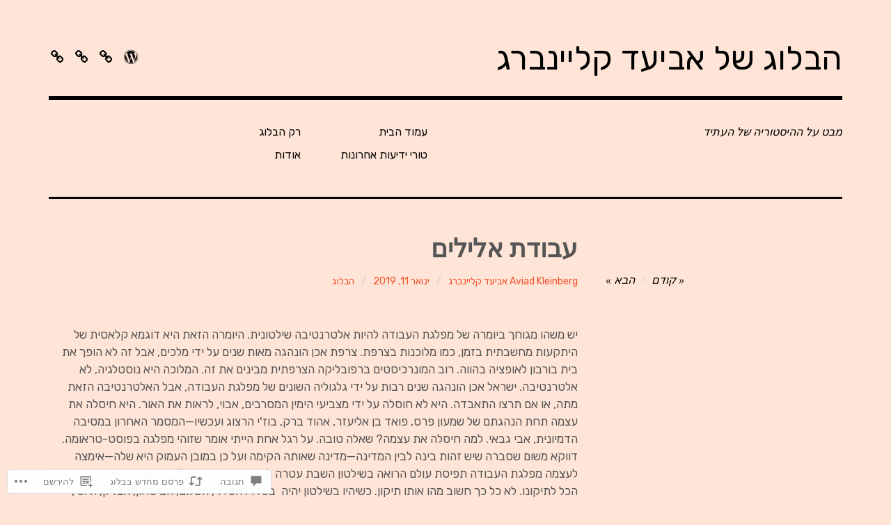

--- FILE ---
content_type: text/html; charset=UTF-8
request_url: https://aviadkleinberg.com/2019/01/11/%D7%A2%D7%91%D7%95%D7%93%D7%AA-%D7%90%D7%9C%D7%99%D7%9C%D7%99%D7%9D/
body_size: 53446
content:
<!DOCTYPE html>
<html class="no-js" dir="rtl" lang="he-IL">
<head>
<meta charset="UTF-8">
<meta name="viewport" content="width=device-width, initial-scale=1">
<link rel="profile" href="http://gmpg.org/xfn/11">
<link rel="pingback" href="https://aviadkleinberg.com/xmlrpc.php">
<title>עבודת אלילים &#8211; הבלוג      של      אביעד     קליינברג</title>
<meta name='robots' content='max-image-preview:large' />
<script>document.documentElement.className = document.documentElement.className.replace("no-js","js");</script>

<!-- Async WordPress.com Remote Login -->
<script id="wpcom_remote_login_js">
var wpcom_remote_login_extra_auth = '';
function wpcom_remote_login_remove_dom_node_id( element_id ) {
	var dom_node = document.getElementById( element_id );
	if ( dom_node ) { dom_node.parentNode.removeChild( dom_node ); }
}
function wpcom_remote_login_remove_dom_node_classes( class_name ) {
	var dom_nodes = document.querySelectorAll( '.' + class_name );
	for ( var i = 0; i < dom_nodes.length; i++ ) {
		dom_nodes[ i ].parentNode.removeChild( dom_nodes[ i ] );
	}
}
function wpcom_remote_login_final_cleanup() {
	wpcom_remote_login_remove_dom_node_classes( "wpcom_remote_login_msg" );
	wpcom_remote_login_remove_dom_node_id( "wpcom_remote_login_key" );
	wpcom_remote_login_remove_dom_node_id( "wpcom_remote_login_validate" );
	wpcom_remote_login_remove_dom_node_id( "wpcom_remote_login_js" );
	wpcom_remote_login_remove_dom_node_id( "wpcom_request_access_iframe" );
	wpcom_remote_login_remove_dom_node_id( "wpcom_request_access_styles" );
}

// Watch for messages back from the remote login
window.addEventListener( "message", function( e ) {
	if ( e.origin === "https://r-login.wordpress.com" ) {
		var data = {};
		try {
			data = JSON.parse( e.data );
		} catch( e ) {
			wpcom_remote_login_final_cleanup();
			return;
		}

		if ( data.msg === 'LOGIN' ) {
			// Clean up the login check iframe
			wpcom_remote_login_remove_dom_node_id( "wpcom_remote_login_key" );

			var id_regex = new RegExp( /^[0-9]+$/ );
			var token_regex = new RegExp( /^.*|.*|.*$/ );
			if (
				token_regex.test( data.token )
				&& id_regex.test( data.wpcomid )
			) {
				// We have everything we need to ask for a login
				var script = document.createElement( "script" );
				script.setAttribute( "id", "wpcom_remote_login_validate" );
				script.src = '/remote-login.php?wpcom_remote_login=validate'
					+ '&wpcomid=' + data.wpcomid
					+ '&token=' + encodeURIComponent( data.token )
					+ '&host=' + window.location.protocol
					+ '//' + window.location.hostname
					+ '&postid=2482'
					+ '&is_singular=1';
				document.body.appendChild( script );
			}

			return;
		}

		// Safari ITP, not logged in, so redirect
		if ( data.msg === 'LOGIN-REDIRECT' ) {
			window.location = 'https://wordpress.com/log-in?redirect_to=' + window.location.href;
			return;
		}

		// Safari ITP, storage access failed, remove the request
		if ( data.msg === 'LOGIN-REMOVE' ) {
			var css_zap = 'html { -webkit-transition: margin-top 1s; transition: margin-top 1s; } /* 9001 */ html { margin-top: 0 !important; } * html body { margin-top: 0 !important; } @media screen and ( max-width: 782px ) { html { margin-top: 0 !important; } * html body { margin-top: 0 !important; } }';
			var style_zap = document.createElement( 'style' );
			style_zap.type = 'text/css';
			style_zap.appendChild( document.createTextNode( css_zap ) );
			document.body.appendChild( style_zap );

			var e = document.getElementById( 'wpcom_request_access_iframe' );
			e.parentNode.removeChild( e );

			document.cookie = 'wordpress_com_login_access=denied; path=/; max-age=31536000';

			return;
		}

		// Safari ITP
		if ( data.msg === 'REQUEST_ACCESS' ) {
			console.log( 'request access: safari' );

			// Check ITP iframe enable/disable knob
			if ( wpcom_remote_login_extra_auth !== 'safari_itp_iframe' ) {
				return;
			}

			// If we are in a "private window" there is no ITP.
			var private_window = false;
			try {
				var opendb = window.openDatabase( null, null, null, null );
			} catch( e ) {
				private_window = true;
			}

			if ( private_window ) {
				console.log( 'private window' );
				return;
			}

			var iframe = document.createElement( 'iframe' );
			iframe.id = 'wpcom_request_access_iframe';
			iframe.setAttribute( 'scrolling', 'no' );
			iframe.setAttribute( 'sandbox', 'allow-storage-access-by-user-activation allow-scripts allow-same-origin allow-top-navigation-by-user-activation' );
			iframe.src = 'https://r-login.wordpress.com/remote-login.php?wpcom_remote_login=request_access&origin=' + encodeURIComponent( data.origin ) + '&wpcomid=' + encodeURIComponent( data.wpcomid );

			var css = 'html { -webkit-transition: margin-top 1s; transition: margin-top 1s; } /* 9001 */ html { margin-top: 46px !important; } * html body { margin-top: 46px !important; } @media screen and ( max-width: 660px ) { html { margin-top: 71px !important; } * html body { margin-top: 71px !important; } #wpcom_request_access_iframe { display: block; height: 71px !important; } } #wpcom_request_access_iframe { border: 0px; height: 46px; position: fixed; top: 0; left: 0; width: 100%; min-width: 100%; z-index: 99999; background: #23282d; } ';

			var style = document.createElement( 'style' );
			style.type = 'text/css';
			style.id = 'wpcom_request_access_styles';
			style.appendChild( document.createTextNode( css ) );
			document.body.appendChild( style );

			document.body.appendChild( iframe );
		}

		if ( data.msg === 'DONE' ) {
			wpcom_remote_login_final_cleanup();
		}
	}
}, false );

// Inject the remote login iframe after the page has had a chance to load
// more critical resources
window.addEventListener( "DOMContentLoaded", function( e ) {
	var iframe = document.createElement( "iframe" );
	iframe.style.display = "none";
	iframe.setAttribute( "scrolling", "no" );
	iframe.setAttribute( "id", "wpcom_remote_login_key" );
	iframe.src = "https://r-login.wordpress.com/remote-login.php"
		+ "?wpcom_remote_login=key"
		+ "&origin=aHR0cHM6Ly9hdmlhZGtsZWluYmVyZy5jb20%3D"
		+ "&wpcomid=20346721"
		+ "&time=" + Math.floor( Date.now() / 1000 );
	document.body.appendChild( iframe );
}, false );
</script>
<link rel='dns-prefetch' href='//s0.wp.com' />
<link rel='dns-prefetch' href='//widgets.wp.com' />
<link rel='dns-prefetch' href='//wordpress.com' />
<link rel='dns-prefetch' href='//fonts-api.wp.com' />
<link rel="alternate" type="application/rss+xml" title="הבלוג      של      אביעד     קליינברג &laquo; פיד‏" href="https://aviadkleinberg.com/feed/" />
<link rel="alternate" type="application/rss+xml" title="הבלוג      של      אביעד     קליינברג &laquo; פיד תגובות‏" href="https://aviadkleinberg.com/comments/feed/" />
<link rel="alternate" type="application/rss+xml" title="הבלוג      של      אביעד     קליינברג &laquo; פיד תגובות של עבודת אלילים" href="https://aviadkleinberg.com/2019/01/11/%d7%a2%d7%91%d7%95%d7%93%d7%aa-%d7%90%d7%9c%d7%99%d7%9c%d7%99%d7%9d/feed/" />
	<script type="text/javascript">
		/* <![CDATA[ */
		function addLoadEvent(func) {
			var oldonload = window.onload;
			if (typeof window.onload != 'function') {
				window.onload = func;
			} else {
				window.onload = function () {
					oldonload();
					func();
				}
			}
		}
		/* ]]> */
	</script>
	<link rel='stylesheet' id='jetpack_related-posts-rtl-css' href='/wp-content/mu-plugins/jetpack-plugin/moon/modules/related-posts/related-posts-rtl.css?m=1753284714i&#038;ver=20240116' media='all' />
<link crossorigin='anonymous' rel='stylesheet' id='all-css-2-1' href='/wp-content/mu-plugins/likes/rtl/jetpack-likes-rtl.css?m=1743883414i&cssminify=yes' type='text/css' media='all' />
<style id='wp-emoji-styles-inline-css'>

	img.wp-smiley, img.emoji {
		display: inline !important;
		border: none !important;
		box-shadow: none !important;
		height: 1em !important;
		width: 1em !important;
		margin: 0 0.07em !important;
		vertical-align: -0.1em !important;
		background: none !important;
		padding: 0 !important;
	}
/*# sourceURL=wp-emoji-styles-inline-css */
</style>
<link rel='stylesheet' id='wp-block-library-rtl-css' href='/wp-content/plugins/gutenberg-core/v22.4.0/build/styles/block-library/style-rtl.min.css?m=1768935615i&#038;ver=22.4.0' media='all' />
<style id='wp-block-library-inline-css'>
.has-text-align-justify {
	text-align:justify;
}
.has-text-align-justify{text-align:justify;}

/*# sourceURL=wp-block-library-inline-css */
</style><style id='wp-block-paragraph-inline-css'>
.is-small-text{font-size:.875em}.is-regular-text{font-size:1em}.is-large-text{font-size:2.25em}.is-larger-text{font-size:3em}.has-drop-cap:not(:focus):first-letter{float:right;font-size:8.4em;font-style:normal;font-weight:100;line-height:.68;margin:.05em 0 0 .1em;text-transform:uppercase}body.rtl .has-drop-cap:not(:focus):first-letter{float:none;margin-right:.1em}p.has-drop-cap.has-background{overflow:hidden}:root :where(p.has-background){padding:1.25em 2.375em}:where(p.has-text-color:not(.has-link-color)) a{color:inherit}p.has-text-align-left[style*="writing-mode:vertical-lr"],p.has-text-align-right[style*="writing-mode:vertical-rl"]{rotate:180deg}
/*# sourceURL=https://s0.wp.com/wp-content/plugins/gutenberg-core/v22.4.0/build/styles/block-library/paragraph/style.min.css */
</style>
<style id='global-styles-inline-css'>
:root{--wp--preset--aspect-ratio--square: 1;--wp--preset--aspect-ratio--4-3: 4/3;--wp--preset--aspect-ratio--3-4: 3/4;--wp--preset--aspect-ratio--3-2: 3/2;--wp--preset--aspect-ratio--2-3: 2/3;--wp--preset--aspect-ratio--16-9: 16/9;--wp--preset--aspect-ratio--9-16: 9/16;--wp--preset--color--black: #000000;--wp--preset--color--cyan-bluish-gray: #abb8c3;--wp--preset--color--white: #ffffff;--wp--preset--color--pale-pink: #f78da7;--wp--preset--color--vivid-red: #cf2e2e;--wp--preset--color--luminous-vivid-orange: #ff6900;--wp--preset--color--luminous-vivid-amber: #fcb900;--wp--preset--color--light-green-cyan: #7bdcb5;--wp--preset--color--vivid-green-cyan: #00d084;--wp--preset--color--pale-cyan-blue: #8ed1fc;--wp--preset--color--vivid-cyan-blue: #0693e3;--wp--preset--color--vivid-purple: #9b51e0;--wp--preset--color--dark-gray: #666666;--wp--preset--color--medium-gray: #999999;--wp--preset--color--light-gray: #cccccc;--wp--preset--color--red: #f35029;--wp--preset--color--dark-red: #aa2e11;--wp--preset--gradient--vivid-cyan-blue-to-vivid-purple: linear-gradient(135deg,rgb(6,147,227) 0%,rgb(155,81,224) 100%);--wp--preset--gradient--light-green-cyan-to-vivid-green-cyan: linear-gradient(135deg,rgb(122,220,180) 0%,rgb(0,208,130) 100%);--wp--preset--gradient--luminous-vivid-amber-to-luminous-vivid-orange: linear-gradient(135deg,rgb(252,185,0) 0%,rgb(255,105,0) 100%);--wp--preset--gradient--luminous-vivid-orange-to-vivid-red: linear-gradient(135deg,rgb(255,105,0) 0%,rgb(207,46,46) 100%);--wp--preset--gradient--very-light-gray-to-cyan-bluish-gray: linear-gradient(135deg,rgb(238,238,238) 0%,rgb(169,184,195) 100%);--wp--preset--gradient--cool-to-warm-spectrum: linear-gradient(135deg,rgb(74,234,220) 0%,rgb(151,120,209) 20%,rgb(207,42,186) 40%,rgb(238,44,130) 60%,rgb(251,105,98) 80%,rgb(254,248,76) 100%);--wp--preset--gradient--blush-light-purple: linear-gradient(135deg,rgb(255,206,236) 0%,rgb(152,150,240) 100%);--wp--preset--gradient--blush-bordeaux: linear-gradient(135deg,rgb(254,205,165) 0%,rgb(254,45,45) 50%,rgb(107,0,62) 100%);--wp--preset--gradient--luminous-dusk: linear-gradient(135deg,rgb(255,203,112) 0%,rgb(199,81,192) 50%,rgb(65,88,208) 100%);--wp--preset--gradient--pale-ocean: linear-gradient(135deg,rgb(255,245,203) 0%,rgb(182,227,212) 50%,rgb(51,167,181) 100%);--wp--preset--gradient--electric-grass: linear-gradient(135deg,rgb(202,248,128) 0%,rgb(113,206,126) 100%);--wp--preset--gradient--midnight: linear-gradient(135deg,rgb(2,3,129) 0%,rgb(40,116,252) 100%);--wp--preset--font-size--small: 13px;--wp--preset--font-size--medium: 20px;--wp--preset--font-size--large: 36px;--wp--preset--font-size--x-large: 42px;--wp--preset--font-family--albert-sans: 'Albert Sans', sans-serif;--wp--preset--font-family--alegreya: Alegreya, serif;--wp--preset--font-family--arvo: Arvo, serif;--wp--preset--font-family--bodoni-moda: 'Bodoni Moda', serif;--wp--preset--font-family--bricolage-grotesque: 'Bricolage Grotesque', sans-serif;--wp--preset--font-family--cabin: Cabin, sans-serif;--wp--preset--font-family--chivo: Chivo, sans-serif;--wp--preset--font-family--commissioner: Commissioner, sans-serif;--wp--preset--font-family--cormorant: Cormorant, serif;--wp--preset--font-family--courier-prime: 'Courier Prime', monospace;--wp--preset--font-family--crimson-pro: 'Crimson Pro', serif;--wp--preset--font-family--dm-mono: 'DM Mono', monospace;--wp--preset--font-family--dm-sans: 'DM Sans', sans-serif;--wp--preset--font-family--dm-serif-display: 'DM Serif Display', serif;--wp--preset--font-family--domine: Domine, serif;--wp--preset--font-family--eb-garamond: 'EB Garamond', serif;--wp--preset--font-family--epilogue: Epilogue, sans-serif;--wp--preset--font-family--fahkwang: Fahkwang, sans-serif;--wp--preset--font-family--figtree: Figtree, sans-serif;--wp--preset--font-family--fira-sans: 'Fira Sans', sans-serif;--wp--preset--font-family--fjalla-one: 'Fjalla One', sans-serif;--wp--preset--font-family--fraunces: Fraunces, serif;--wp--preset--font-family--gabarito: Gabarito, system-ui;--wp--preset--font-family--ibm-plex-mono: 'IBM Plex Mono', monospace;--wp--preset--font-family--ibm-plex-sans: 'IBM Plex Sans', sans-serif;--wp--preset--font-family--ibarra-real-nova: 'Ibarra Real Nova', serif;--wp--preset--font-family--instrument-serif: 'Instrument Serif', serif;--wp--preset--font-family--inter: Inter, sans-serif;--wp--preset--font-family--josefin-sans: 'Josefin Sans', sans-serif;--wp--preset--font-family--jost: Jost, sans-serif;--wp--preset--font-family--libre-baskerville: 'Libre Baskerville', serif;--wp--preset--font-family--libre-franklin: 'Libre Franklin', sans-serif;--wp--preset--font-family--literata: Literata, serif;--wp--preset--font-family--lora: Lora, serif;--wp--preset--font-family--merriweather: Merriweather, serif;--wp--preset--font-family--montserrat: Montserrat, sans-serif;--wp--preset--font-family--newsreader: Newsreader, serif;--wp--preset--font-family--noto-sans-mono: 'Noto Sans Mono', sans-serif;--wp--preset--font-family--nunito: Nunito, sans-serif;--wp--preset--font-family--open-sans: 'Open Sans', sans-serif;--wp--preset--font-family--overpass: Overpass, sans-serif;--wp--preset--font-family--pt-serif: 'PT Serif', serif;--wp--preset--font-family--petrona: Petrona, serif;--wp--preset--font-family--piazzolla: Piazzolla, serif;--wp--preset--font-family--playfair-display: 'Playfair Display', serif;--wp--preset--font-family--plus-jakarta-sans: 'Plus Jakarta Sans', sans-serif;--wp--preset--font-family--poppins: Poppins, sans-serif;--wp--preset--font-family--raleway: Raleway, sans-serif;--wp--preset--font-family--roboto: Roboto, sans-serif;--wp--preset--font-family--roboto-slab: 'Roboto Slab', serif;--wp--preset--font-family--rubik: Rubik, sans-serif;--wp--preset--font-family--rufina: Rufina, serif;--wp--preset--font-family--sora: Sora, sans-serif;--wp--preset--font-family--source-sans-3: 'Source Sans 3', sans-serif;--wp--preset--font-family--source-serif-4: 'Source Serif 4', serif;--wp--preset--font-family--space-mono: 'Space Mono', monospace;--wp--preset--font-family--syne: Syne, sans-serif;--wp--preset--font-family--texturina: Texturina, serif;--wp--preset--font-family--urbanist: Urbanist, sans-serif;--wp--preset--font-family--work-sans: 'Work Sans', sans-serif;--wp--preset--spacing--20: 0.44rem;--wp--preset--spacing--30: 0.67rem;--wp--preset--spacing--40: 1rem;--wp--preset--spacing--50: 1.5rem;--wp--preset--spacing--60: 2.25rem;--wp--preset--spacing--70: 3.38rem;--wp--preset--spacing--80: 5.06rem;--wp--preset--shadow--natural: 6px 6px 9px rgba(0, 0, 0, 0.2);--wp--preset--shadow--deep: 12px 12px 50px rgba(0, 0, 0, 0.4);--wp--preset--shadow--sharp: 6px 6px 0px rgba(0, 0, 0, 0.2);--wp--preset--shadow--outlined: 6px 6px 0px -3px rgb(255, 255, 255), 6px 6px rgb(0, 0, 0);--wp--preset--shadow--crisp: 6px 6px 0px rgb(0, 0, 0);}:where(body) { margin: 0; }:where(.is-layout-flex){gap: 0.5em;}:where(.is-layout-grid){gap: 0.5em;}body .is-layout-flex{display: flex;}.is-layout-flex{flex-wrap: wrap;align-items: center;}.is-layout-flex > :is(*, div){margin: 0;}body .is-layout-grid{display: grid;}.is-layout-grid > :is(*, div){margin: 0;}body{padding-top: 0px;padding-right: 0px;padding-bottom: 0px;padding-left: 0px;}:root :where(.wp-element-button, .wp-block-button__link){background-color: #32373c;border-width: 0;color: #fff;font-family: inherit;font-size: inherit;font-style: inherit;font-weight: inherit;letter-spacing: inherit;line-height: inherit;padding-top: calc(0.667em + 2px);padding-right: calc(1.333em + 2px);padding-bottom: calc(0.667em + 2px);padding-left: calc(1.333em + 2px);text-decoration: none;text-transform: inherit;}.has-black-color{color: var(--wp--preset--color--black) !important;}.has-cyan-bluish-gray-color{color: var(--wp--preset--color--cyan-bluish-gray) !important;}.has-white-color{color: var(--wp--preset--color--white) !important;}.has-pale-pink-color{color: var(--wp--preset--color--pale-pink) !important;}.has-vivid-red-color{color: var(--wp--preset--color--vivid-red) !important;}.has-luminous-vivid-orange-color{color: var(--wp--preset--color--luminous-vivid-orange) !important;}.has-luminous-vivid-amber-color{color: var(--wp--preset--color--luminous-vivid-amber) !important;}.has-light-green-cyan-color{color: var(--wp--preset--color--light-green-cyan) !important;}.has-vivid-green-cyan-color{color: var(--wp--preset--color--vivid-green-cyan) !important;}.has-pale-cyan-blue-color{color: var(--wp--preset--color--pale-cyan-blue) !important;}.has-vivid-cyan-blue-color{color: var(--wp--preset--color--vivid-cyan-blue) !important;}.has-vivid-purple-color{color: var(--wp--preset--color--vivid-purple) !important;}.has-dark-gray-color{color: var(--wp--preset--color--dark-gray) !important;}.has-medium-gray-color{color: var(--wp--preset--color--medium-gray) !important;}.has-light-gray-color{color: var(--wp--preset--color--light-gray) !important;}.has-red-color{color: var(--wp--preset--color--red) !important;}.has-dark-red-color{color: var(--wp--preset--color--dark-red) !important;}.has-black-background-color{background-color: var(--wp--preset--color--black) !important;}.has-cyan-bluish-gray-background-color{background-color: var(--wp--preset--color--cyan-bluish-gray) !important;}.has-white-background-color{background-color: var(--wp--preset--color--white) !important;}.has-pale-pink-background-color{background-color: var(--wp--preset--color--pale-pink) !important;}.has-vivid-red-background-color{background-color: var(--wp--preset--color--vivid-red) !important;}.has-luminous-vivid-orange-background-color{background-color: var(--wp--preset--color--luminous-vivid-orange) !important;}.has-luminous-vivid-amber-background-color{background-color: var(--wp--preset--color--luminous-vivid-amber) !important;}.has-light-green-cyan-background-color{background-color: var(--wp--preset--color--light-green-cyan) !important;}.has-vivid-green-cyan-background-color{background-color: var(--wp--preset--color--vivid-green-cyan) !important;}.has-pale-cyan-blue-background-color{background-color: var(--wp--preset--color--pale-cyan-blue) !important;}.has-vivid-cyan-blue-background-color{background-color: var(--wp--preset--color--vivid-cyan-blue) !important;}.has-vivid-purple-background-color{background-color: var(--wp--preset--color--vivid-purple) !important;}.has-dark-gray-background-color{background-color: var(--wp--preset--color--dark-gray) !important;}.has-medium-gray-background-color{background-color: var(--wp--preset--color--medium-gray) !important;}.has-light-gray-background-color{background-color: var(--wp--preset--color--light-gray) !important;}.has-red-background-color{background-color: var(--wp--preset--color--red) !important;}.has-dark-red-background-color{background-color: var(--wp--preset--color--dark-red) !important;}.has-black-border-color{border-color: var(--wp--preset--color--black) !important;}.has-cyan-bluish-gray-border-color{border-color: var(--wp--preset--color--cyan-bluish-gray) !important;}.has-white-border-color{border-color: var(--wp--preset--color--white) !important;}.has-pale-pink-border-color{border-color: var(--wp--preset--color--pale-pink) !important;}.has-vivid-red-border-color{border-color: var(--wp--preset--color--vivid-red) !important;}.has-luminous-vivid-orange-border-color{border-color: var(--wp--preset--color--luminous-vivid-orange) !important;}.has-luminous-vivid-amber-border-color{border-color: var(--wp--preset--color--luminous-vivid-amber) !important;}.has-light-green-cyan-border-color{border-color: var(--wp--preset--color--light-green-cyan) !important;}.has-vivid-green-cyan-border-color{border-color: var(--wp--preset--color--vivid-green-cyan) !important;}.has-pale-cyan-blue-border-color{border-color: var(--wp--preset--color--pale-cyan-blue) !important;}.has-vivid-cyan-blue-border-color{border-color: var(--wp--preset--color--vivid-cyan-blue) !important;}.has-vivid-purple-border-color{border-color: var(--wp--preset--color--vivid-purple) !important;}.has-dark-gray-border-color{border-color: var(--wp--preset--color--dark-gray) !important;}.has-medium-gray-border-color{border-color: var(--wp--preset--color--medium-gray) !important;}.has-light-gray-border-color{border-color: var(--wp--preset--color--light-gray) !important;}.has-red-border-color{border-color: var(--wp--preset--color--red) !important;}.has-dark-red-border-color{border-color: var(--wp--preset--color--dark-red) !important;}.has-vivid-cyan-blue-to-vivid-purple-gradient-background{background: var(--wp--preset--gradient--vivid-cyan-blue-to-vivid-purple) !important;}.has-light-green-cyan-to-vivid-green-cyan-gradient-background{background: var(--wp--preset--gradient--light-green-cyan-to-vivid-green-cyan) !important;}.has-luminous-vivid-amber-to-luminous-vivid-orange-gradient-background{background: var(--wp--preset--gradient--luminous-vivid-amber-to-luminous-vivid-orange) !important;}.has-luminous-vivid-orange-to-vivid-red-gradient-background{background: var(--wp--preset--gradient--luminous-vivid-orange-to-vivid-red) !important;}.has-very-light-gray-to-cyan-bluish-gray-gradient-background{background: var(--wp--preset--gradient--very-light-gray-to-cyan-bluish-gray) !important;}.has-cool-to-warm-spectrum-gradient-background{background: var(--wp--preset--gradient--cool-to-warm-spectrum) !important;}.has-blush-light-purple-gradient-background{background: var(--wp--preset--gradient--blush-light-purple) !important;}.has-blush-bordeaux-gradient-background{background: var(--wp--preset--gradient--blush-bordeaux) !important;}.has-luminous-dusk-gradient-background{background: var(--wp--preset--gradient--luminous-dusk) !important;}.has-pale-ocean-gradient-background{background: var(--wp--preset--gradient--pale-ocean) !important;}.has-electric-grass-gradient-background{background: var(--wp--preset--gradient--electric-grass) !important;}.has-midnight-gradient-background{background: var(--wp--preset--gradient--midnight) !important;}.has-small-font-size{font-size: var(--wp--preset--font-size--small) !important;}.has-medium-font-size{font-size: var(--wp--preset--font-size--medium) !important;}.has-large-font-size{font-size: var(--wp--preset--font-size--large) !important;}.has-x-large-font-size{font-size: var(--wp--preset--font-size--x-large) !important;}.has-albert-sans-font-family{font-family: var(--wp--preset--font-family--albert-sans) !important;}.has-alegreya-font-family{font-family: var(--wp--preset--font-family--alegreya) !important;}.has-arvo-font-family{font-family: var(--wp--preset--font-family--arvo) !important;}.has-bodoni-moda-font-family{font-family: var(--wp--preset--font-family--bodoni-moda) !important;}.has-bricolage-grotesque-font-family{font-family: var(--wp--preset--font-family--bricolage-grotesque) !important;}.has-cabin-font-family{font-family: var(--wp--preset--font-family--cabin) !important;}.has-chivo-font-family{font-family: var(--wp--preset--font-family--chivo) !important;}.has-commissioner-font-family{font-family: var(--wp--preset--font-family--commissioner) !important;}.has-cormorant-font-family{font-family: var(--wp--preset--font-family--cormorant) !important;}.has-courier-prime-font-family{font-family: var(--wp--preset--font-family--courier-prime) !important;}.has-crimson-pro-font-family{font-family: var(--wp--preset--font-family--crimson-pro) !important;}.has-dm-mono-font-family{font-family: var(--wp--preset--font-family--dm-mono) !important;}.has-dm-sans-font-family{font-family: var(--wp--preset--font-family--dm-sans) !important;}.has-dm-serif-display-font-family{font-family: var(--wp--preset--font-family--dm-serif-display) !important;}.has-domine-font-family{font-family: var(--wp--preset--font-family--domine) !important;}.has-eb-garamond-font-family{font-family: var(--wp--preset--font-family--eb-garamond) !important;}.has-epilogue-font-family{font-family: var(--wp--preset--font-family--epilogue) !important;}.has-fahkwang-font-family{font-family: var(--wp--preset--font-family--fahkwang) !important;}.has-figtree-font-family{font-family: var(--wp--preset--font-family--figtree) !important;}.has-fira-sans-font-family{font-family: var(--wp--preset--font-family--fira-sans) !important;}.has-fjalla-one-font-family{font-family: var(--wp--preset--font-family--fjalla-one) !important;}.has-fraunces-font-family{font-family: var(--wp--preset--font-family--fraunces) !important;}.has-gabarito-font-family{font-family: var(--wp--preset--font-family--gabarito) !important;}.has-ibm-plex-mono-font-family{font-family: var(--wp--preset--font-family--ibm-plex-mono) !important;}.has-ibm-plex-sans-font-family{font-family: var(--wp--preset--font-family--ibm-plex-sans) !important;}.has-ibarra-real-nova-font-family{font-family: var(--wp--preset--font-family--ibarra-real-nova) !important;}.has-instrument-serif-font-family{font-family: var(--wp--preset--font-family--instrument-serif) !important;}.has-inter-font-family{font-family: var(--wp--preset--font-family--inter) !important;}.has-josefin-sans-font-family{font-family: var(--wp--preset--font-family--josefin-sans) !important;}.has-jost-font-family{font-family: var(--wp--preset--font-family--jost) !important;}.has-libre-baskerville-font-family{font-family: var(--wp--preset--font-family--libre-baskerville) !important;}.has-libre-franklin-font-family{font-family: var(--wp--preset--font-family--libre-franklin) !important;}.has-literata-font-family{font-family: var(--wp--preset--font-family--literata) !important;}.has-lora-font-family{font-family: var(--wp--preset--font-family--lora) !important;}.has-merriweather-font-family{font-family: var(--wp--preset--font-family--merriweather) !important;}.has-montserrat-font-family{font-family: var(--wp--preset--font-family--montserrat) !important;}.has-newsreader-font-family{font-family: var(--wp--preset--font-family--newsreader) !important;}.has-noto-sans-mono-font-family{font-family: var(--wp--preset--font-family--noto-sans-mono) !important;}.has-nunito-font-family{font-family: var(--wp--preset--font-family--nunito) !important;}.has-open-sans-font-family{font-family: var(--wp--preset--font-family--open-sans) !important;}.has-overpass-font-family{font-family: var(--wp--preset--font-family--overpass) !important;}.has-pt-serif-font-family{font-family: var(--wp--preset--font-family--pt-serif) !important;}.has-petrona-font-family{font-family: var(--wp--preset--font-family--petrona) !important;}.has-piazzolla-font-family{font-family: var(--wp--preset--font-family--piazzolla) !important;}.has-playfair-display-font-family{font-family: var(--wp--preset--font-family--playfair-display) !important;}.has-plus-jakarta-sans-font-family{font-family: var(--wp--preset--font-family--plus-jakarta-sans) !important;}.has-poppins-font-family{font-family: var(--wp--preset--font-family--poppins) !important;}.has-raleway-font-family{font-family: var(--wp--preset--font-family--raleway) !important;}.has-roboto-font-family{font-family: var(--wp--preset--font-family--roboto) !important;}.has-roboto-slab-font-family{font-family: var(--wp--preset--font-family--roboto-slab) !important;}.has-rubik-font-family{font-family: var(--wp--preset--font-family--rubik) !important;}.has-rufina-font-family{font-family: var(--wp--preset--font-family--rufina) !important;}.has-sora-font-family{font-family: var(--wp--preset--font-family--sora) !important;}.has-source-sans-3-font-family{font-family: var(--wp--preset--font-family--source-sans-3) !important;}.has-source-serif-4-font-family{font-family: var(--wp--preset--font-family--source-serif-4) !important;}.has-space-mono-font-family{font-family: var(--wp--preset--font-family--space-mono) !important;}.has-syne-font-family{font-family: var(--wp--preset--font-family--syne) !important;}.has-texturina-font-family{font-family: var(--wp--preset--font-family--texturina) !important;}.has-urbanist-font-family{font-family: var(--wp--preset--font-family--urbanist) !important;}.has-work-sans-font-family{font-family: var(--wp--preset--font-family--work-sans) !important;}
/*# sourceURL=global-styles-inline-css */
</style>

<style id='classic-theme-styles-inline-css'>
.wp-block-button__link{background-color:#32373c;border-radius:9999px;box-shadow:none;color:#fff;font-size:1.125em;padding:calc(.667em + 2px) calc(1.333em + 2px);text-decoration:none}.wp-block-file__button{background:#32373c;color:#fff}.wp-block-accordion-heading{margin:0}.wp-block-accordion-heading__toggle{background-color:inherit!important;color:inherit!important}.wp-block-accordion-heading__toggle:not(:focus-visible){outline:none}.wp-block-accordion-heading__toggle:focus,.wp-block-accordion-heading__toggle:hover{background-color:inherit!important;border:none;box-shadow:none;color:inherit;padding:var(--wp--preset--spacing--20,1em) 0;text-decoration:none}.wp-block-accordion-heading__toggle:focus-visible{outline:auto;outline-offset:0}
/*# sourceURL=/wp-content/plugins/gutenberg-core/v22.4.0/build/styles/block-library/classic.min.css */
</style>
<link crossorigin='anonymous' rel='stylesheet' id='all-css-8-1' href='/_static/??[base64]/YSjVo2shjjhRdf10F+c3y9/d3P9/4P2w+di+v63Wu+XxCpQOgSg=&cssminify=yes' type='text/css' media='all' />
<link rel='stylesheet' id='verbum-gutenberg-css-css' href='https://widgets.wp.com/verbum-block-editor/block-editor.css?ver=1738686361' media='all' />
<link crossorigin='anonymous' rel='stylesheet' id='all-css-10-1' href='/_static/??/wp-content/mu-plugins/comment-likes/css/rtl/comment-likes-rtl.css,/i/noticons/noticons.css?m=1436783281j&cssminify=yes' type='text/css' media='all' />
<link rel='stylesheet' id='rebalance-fonts-css' href='https://fonts-api.wp.com/css?family=Rubik%3A400%2C500%2C700%2C900%2C400italic%2C700italic&#038;subset=latin%2Clatin-ext' media='all' />
<link crossorigin='anonymous' rel='stylesheet' id='all-css-12-1' href='/_static/??-eJyNj1EKAjEMRC9kDcsuih/iWTYhutW0KU1r8fYWBEEE3b8ZZl7CQEuONBaOBcrCgQ1SRciMs8yRGM49dHNj0/BptmS2gX+4lYesrKIo3Wxd10d6nXYtkYYvKFSXpF58NLCKRtmn4rW7XKSvENHmuvzFLXrn7LAiSn//3nEKx2E/DbvDOE7j9Ql1WndM&cssminify=yes' type='text/css' media='all' />
<style id='jetpack_facebook_likebox-inline-css'>
.widget_facebook_likebox {
	overflow: hidden;
}

/*# sourceURL=/wp-content/mu-plugins/jetpack-plugin/moon/modules/widgets/facebook-likebox/style.css */
</style>
<link crossorigin='anonymous' rel='stylesheet' id='all-css-14-1' href='/_static/??-eJxti0EKgCAQAD/UtghGdYjeYmKLsbqiRt/PbgXdZgYGrwRWYnWxYjgh8Uk+FsxuY6GGhLY0rfxK0LRvucP/mZwAizXVS/wI7Gx8ftY1LEoPs9bTqPRxAzBiMKo=&cssminify=yes' type='text/css' media='all' />
<link crossorigin='anonymous' rel='stylesheet' id='print-css-15-1' href='/wp-content/mu-plugins/global-print/rtl/global-print-rtl.css?m=1465851035i&cssminify=yes' type='text/css' media='print' />
<style id='jetpack-global-styles-frontend-style-inline-css'>
:root { --font-headings: unset; --font-base: unset; --font-headings-default: -apple-system,BlinkMacSystemFont,"Segoe UI",Roboto,Oxygen-Sans,Ubuntu,Cantarell,"Helvetica Neue",sans-serif; --font-base-default: -apple-system,BlinkMacSystemFont,"Segoe UI",Roboto,Oxygen-Sans,Ubuntu,Cantarell,"Helvetica Neue",sans-serif;}
/*# sourceURL=jetpack-global-styles-frontend-style-inline-css */
</style>
<link crossorigin='anonymous' rel='stylesheet' id='all-css-18-1' href='/_static/??-eJyNjt0OgjAMhV/I2qAYvDE+ihnbHMWyEjpCfHsHeuFPQrxpzkm+fD049WAlJh8TdiP0PAaKiq1PvbG3V8dOZD5uZK+ojRm8M87dl0gxbK3qBv83XShaVLFkGFiC6Ef5saXGd/lvU+KQGANLndEcV8AV6G3bRC74pJiRRf3sEAZyYKIDJk3/Ouq8XYHgKswyfdVZcO5ORXXY745lVZTtA5Q7i7U=&cssminify=yes' type='text/css' media='all' />
<script type="text/javascript" id="jetpack_related-posts-js-extra">
/* <![CDATA[ */
var related_posts_js_options = {"post_heading":"h4"};
//# sourceURL=jetpack_related-posts-js-extra
/* ]]> */
</script>
<script type="text/javascript" id="wpcom-actionbar-placeholder-js-extra">
/* <![CDATA[ */
var actionbardata = {"siteID":"20346721","postID":"2482","siteURL":"https://aviadkleinberg.com","xhrURL":"https://aviadkleinberg.com/wp-admin/admin-ajax.php","nonce":"da64b6e1d0","isLoggedIn":"","statusMessage":"","subsEmailDefault":"instantly","proxyScriptUrl":"https://s0.wp.com/wp-content/js/wpcom-proxy-request.js?m=1513050504i&amp;ver=20211021","shortlink":"https://wp.me/p1nn6V-E2","i18n":{"followedText":"\u05de\u05e2\u05db\u05e9\u05d9\u05d5, \u05e4\u05d5\u05e1\u05d8\u05d9\u05dd \u05d7\u05d3\u05e9\u05d9\u05dd \u05de\u05d0\u05ea\u05e8 \u05d6\u05d4 \u05d9\u05d5\u05e4\u05d9\u05e2\u05d5 \u05d1-\u003Ca href=\"https://wordpress.com/reader\"\u003EReader\u003C/a\u003E \u05e9\u05dc\u05da","foldBar":"\u05e6\u05de\u05e6\u05d5\u05dd \u05e1\u05e8\u05d2\u05dc \u05d6\u05d4","unfoldBar":"\u05d4\u05e8\u05d7\u05d1\u05ea \u05e1\u05e8\u05d2\u05dc \u05d6\u05d4","shortLinkCopied":"\u05e7\u05d9\u05e9\u05d5\u05e8 \u05e7\u05e6\u05e8 \u05d4\u05d5\u05e2\u05ea\u05e7 \u05dc\u05dc\u05d5\u05d7."}};
//# sourceURL=wpcom-actionbar-placeholder-js-extra
/* ]]> */
</script>
<script type="text/javascript" id="jetpack-mu-wpcom-settings-js-before">
/* <![CDATA[ */
var JETPACK_MU_WPCOM_SETTINGS = {"assetsUrl":"https://s0.wp.com/wp-content/mu-plugins/jetpack-mu-wpcom-plugin/moon/jetpack_vendor/automattic/jetpack-mu-wpcom/src/build/"};
//# sourceURL=jetpack-mu-wpcom-settings-js-before
/* ]]> */
</script>
<script crossorigin='anonymous' type='text/javascript'  src='/_static/??-eJx9j90OgjAMhV/IUSRBr4yPYmCrpHN/bp3I2zsUE0zUq/bknJ4vhTEI6R2jY7BZBJMHcgk0cujkZdFgvXdwIiehz2QURDQdoxLBJ06fqrLkKp02sCrWJWNYhOjv09srZSYrTLOprxnjtIx1wc+QsDTEAv1GW72Rcp9kpMDkizp7Y/z4Jz6SGpCftNcq+myDuBHOV0d72O7btq53TdPqB8HodPo='></script>
<script type="text/javascript" id="rlt-proxy-js-after">
/* <![CDATA[ */
	rltInitialize( {"token":null,"iframeOrigins":["https:\/\/widgets.wp.com"]} );
//# sourceURL=rlt-proxy-js-after
/* ]]> */
</script>
<link rel="EditURI" type="application/rsd+xml" title="RSD" href="https://aviadkleinberg.wordpress.com/xmlrpc.php?rsd" />
<link rel="stylesheet" href="https://s0.wp.com/wp-content/themes/pub/rebalance/rtl.css?m=1503598764" type="text/css" media="screen" /><meta name="generator" content="WordPress.com" />
<link rel="canonical" href="https://aviadkleinberg.com/2019/01/11/%d7%a2%d7%91%d7%95%d7%93%d7%aa-%d7%90%d7%9c%d7%99%d7%9c%d7%99%d7%9d/" />
<link rel='shortlink' href='https://wp.me/p1nn6V-E2' />
<link rel="alternate" type="application/json+oembed" href="https://public-api.wordpress.com/oembed/?format=json&amp;url=https%3A%2F%2Faviadkleinberg.com%2F2019%2F01%2F11%2F%25d7%25a2%25d7%2591%25d7%2595%25d7%2593%25d7%25aa-%25d7%2590%25d7%259c%25d7%2599%25d7%259c%25d7%2599%25d7%259d%2F&amp;for=wpcom-auto-discovery" /><link rel="alternate" type="application/xml+oembed" href="https://public-api.wordpress.com/oembed/?format=xml&amp;url=https%3A%2F%2Faviadkleinberg.com%2F2019%2F01%2F11%2F%25d7%25a2%25d7%2591%25d7%2595%25d7%2593%25d7%25aa-%25d7%2590%25d7%259c%25d7%2599%25d7%259c%25d7%2599%25d7%259d%2F&amp;for=wpcom-auto-discovery" />
<!-- Jetpack Open Graph Tags -->
<meta property="og:type" content="article" />
<meta property="og:title" content="עבודת אלילים" />
<meta property="og:url" content="https://aviadkleinberg.com/2019/01/11/%d7%a2%d7%91%d7%95%d7%93%d7%aa-%d7%90%d7%9c%d7%99%d7%9c%d7%99%d7%9d/" />
<meta property="og:description" content="יש משהו מגוחך ביומרה של מפלגת העבודה להיות אלטרנטיבה שילטונית. היומרה הזאת היא דוגמא קלאסית של היתקעות מחשבתית בזמן, כמו מלוכנות בצרפת. צרפת אכן הונהגה מאות שנים על ידי מלכים, אבל זה לא הופך את בית…" />
<meta property="article:published_time" content="2019-01-11T08:31:55+00:00" />
<meta property="article:modified_time" content="2019-06-30T12:25:59+00:00" />
<meta property="og:site_name" content="הבלוג      של      אביעד     קליינברג" />
<meta property="og:image" content="https://aviadkleinberg.com/wp-content/uploads/2023/01/wp-1674914052002.jpg?w=200" />
<meta property="og:image:width" content="200" />
<meta property="og:image:height" content="200" />
<meta property="og:image:alt" content="" />
<meta property="og:locale" content="he_IL" />
<meta property="article:publisher" content="https://www.facebook.com/WordPresscom" />
<meta name="twitter:creator" content="@compresssite" />
<meta name="twitter:site" content="@compresssite" />
<meta name="twitter:text:title" content="עבודת אלילים" />
<meta name="twitter:image" content="https://aviadkleinberg.com/wp-content/uploads/2023/01/wp-1674914052002.jpg?w=240" />
<meta name="twitter:card" content="summary" />

<!-- End Jetpack Open Graph Tags -->
<link rel='openid.server' href='https://aviadkleinberg.com/?openidserver=1' />
<link rel='openid.delegate' href='https://aviadkleinberg.com/' />
<link rel="search" type="application/opensearchdescription+xml" href="https://aviadkleinberg.com/osd.xml" title="הבלוג      של      אביעד     קליינברג" />
<link rel="search" type="application/opensearchdescription+xml" href="https://s1.wp.com/opensearch.xml" title="WordPress.com" />
<meta name="theme-color" content="#ffe5d7" />
		<style type="text/css">
			.recentcomments a {
				display: inline !important;
				padding: 0 !important;
				margin: 0 !important;
			}

			table.recentcommentsavatartop img.avatar, table.recentcommentsavatarend img.avatar {
				border: 0px;
				margin: 0;
			}

			table.recentcommentsavatartop a, table.recentcommentsavatarend a {
				border: 0px !important;
				background-color: transparent !important;
			}

			td.recentcommentsavatarend, td.recentcommentsavatartop {
				padding: 0px 0px 1px 0px;
				margin: 0px;
			}

			td.recentcommentstextend {
				border: none !important;
				padding: 0px 0px 2px 10px;
			}

			.rtl td.recentcommentstextend {
				padding: 0px 10px 2px 0px;
			}

			td.recentcommentstexttop {
				border: none;
				padding: 0px 0px 0px 10px;
			}

			.rtl td.recentcommentstexttop {
				padding: 0px 10px 0px 0px;
			}
		</style>
		<meta name="description" content="יש משהו מגוחך ביומרה של מפלגת העבודה להיות אלטרנטיבה שילטונית. היומרה הזאת היא דוגמא קלאסית של היתקעות מחשבתית בזמן, כמו מלוכנות בצרפת. צרפת אכן הונהגה מאות שנים על ידי מלכים, אבל זה לא הופך את בית בורבון לאופציה בהווה. רוב המונרכיסטים ברפובליקה הצרפתית מבינים את זה. המלוכה היא נוסטלגיה, לא אלטרנטיבה. ישראל אכן הונהגה שנים&hellip;" />
<style type="text/css" id="custom-background-css">
body.custom-background { background-color: #ffe5d7; }
</style>
	<style type="text/css" id="custom-colors-css">body,
		button,
		input[type="button"],
		input[type="reset"],
		input[type="submit"],
		ins,
		mark,
		.main-navigation .children,
		.main-navigation .sub-menu,
		.main-navigation > div,
		.menu-toggle,
		.menu-toggle:focus,
		.entry-image .entry-image-caption,
		#infinite-handle span button,
		.comment .comment-reply-title a { background-color: #ffe5d7;}
.card:hover .entry-header,
		.card .entry-title a:hover,
		.card:hover .entry-title a:hover { border-color: #ffe5d7;}
button:active,
		button:focus,
		button:hover,
		input[type="button"]:active,
		input[type="button"]:focus,
		input[type="button"]:hover,
		input[type="reset"]:active,
		input[type="reset"]:focus,
		input[type="reset"]:hover,
		input[type="submit"]:active,
		input[type="submit"]:focus,
		input[type="submit"]:hover,
		pre,
		.page-links a:hover,
		.posts-navigation a:active,
		.posts-navigation a:hover,
		.site-feature .entry-header .entry-categories:after,
		.site-feature .entry-header .entry-meta,
		.site-feature .entry-header .entry-meta a,
		.site-feature .entry-header .entry-meta a:active,
		.site-feature .entry-header .entry-meta a:hover,
		.site-feature .entry-header .entry-summary,
		.site-feature .entry-header .entry-title a,
		.site-feature .entry-header a,
		.card:hover,
		.card:hover a,
		.card:hover a:active,
		.card:hover a:hover,
		.card:hover .entry-meta,
		.card:hover .entry-meta > span:after,
		.card:hover .sd-rating h3.sd-title,
		#infinite-handle span button:active,
		#infinite-handle span button:focus,
		#infinite-handle span button:hover,
		.widget_tag_cloud a[style]:active,
		.widget_tag_cloud a[style]:hover { color: #ffe5d7;}
</style>
<link rel="icon" href="https://aviadkleinberg.com/wp-content/uploads/2023/01/wp-1674914052002.jpg?w=32" sizes="32x32" />
<link rel="icon" href="https://aviadkleinberg.com/wp-content/uploads/2023/01/wp-1674914052002.jpg?w=192" sizes="192x192" />
<link rel="apple-touch-icon" href="https://aviadkleinberg.com/wp-content/uploads/2023/01/wp-1674914052002.jpg?w=180" />
<meta name="msapplication-TileImage" content="https://aviadkleinberg.com/wp-content/uploads/2023/01/wp-1674914052002.jpg?w=270" />
<link crossorigin='anonymous' rel='stylesheet' id='all-css-0-3' href='/_static/??-eJyNzMEKwjAMgOEXsgtz6PAgPop0aS2ZbVKadHt9Fbx48/jBzw97dShskQ1KdzX3RKywRqsen19DEWG4EyMsnXIA7Ytio2ok7/hHQyEeUPUA/5+LhJ6jwk4hRVNIzW/efHO1yYNy/Pxu5TrOp+kyn6fxuL4AWZNE2g==&cssminify=yes' type='text/css' media='all' />
<link rel='stylesheet' id='gravatar-card-services-css' href='https://secure.gravatar.com/css/services.css?ver=202604924dcd77a86c6f1d3698ec27fc5da92b28585ddad3ee636c0397cf312193b2a1' media='all' />
<link crossorigin='anonymous' rel='stylesheet' id='all-css-2-3' href='/wp-content/mu-plugins/jetpack-plugin/moon/_inc/blocks/swiper.css?m=1752604283i&cssminify=yes' type='text/css' media='all' />
<link rel='stylesheet' id='jetpack-carousel-rtl-css' href='/wp-content/mu-plugins/jetpack-plugin/moon/modules/carousel/jetpack-carousel-rtl.css?m=1753284714i&#038;ver=15.5-a.4' media='all' />
<link rel='stylesheet' id='tiled-gallery-rtl-css' href='/wp-content/mu-plugins/jetpack-plugin/moon/modules/tiled-gallery/tiled-gallery/tiled-gallery-rtl.css?m=1753089498i&#038;ver=2023-08-21' media='all' />
<link crossorigin='anonymous' rel='stylesheet' id='all-css-6-3' href='/wp-content/mu-plugins/jetpack-plugin/moon/modules/widgets/top-posts/style.css?m=1753284714i&cssminify=yes' type='text/css' media='all' />
</head>

<body class="rtl wp-singular post-template-default single single-post postid-2482 single-format-standard custom-background wp-embed-responsive wp-theme-pubrebalance customizer-styles-applied jetpack-reblog-enabled">
<div id="page" class="site">
	<a class="skip-link screen-reader-text" href="#content">דלג לתוכן</a>

	<header id="masthead" class="site-header" role="banner">
		<div class="col-width header-wrap">
						<div class="site-heading">
				<div class="site-branding">
																<p class="site-title"><a href="https://aviadkleinberg.com/" rel="home">הבלוג      של      אביעד     קליינברג</a></p>
									</div><!-- .site-branding -->
								<nav class="social-navigation" role="navigation">
					<div class="social-menu-wrap"><ul id="menu-%d7%a8%d7%90%d7%a9%d7%99" class="social-menu"><li id="menu-item-30" class="menu-item menu-item-type-custom menu-item-object-custom menu-item-30"><a href="https://aviadkleinberg.wordpress.com/"><span>עמוד הבית</span></a></li>
<li id="menu-item-39" class="menu-item menu-item-type-taxonomy menu-item-object-category menu-item-39"><a href="https://aviadkleinberg.com/category/%d7%98%d7%95%d7%a8%d7%99-%d7%99%d7%93%d7%99%d7%a2%d7%95%d7%aa-%d7%90%d7%97%d7%a8%d7%95%d7%a0%d7%95%d7%aa/"><span>טורי ידיעות אחרונות</span></a></li>
<li id="menu-item-1206" class="menu-item menu-item-type-taxonomy menu-item-object-category current-post-ancestor current-menu-parent current-post-parent menu-item-1206"><a href="https://aviadkleinberg.com/category/%d7%94%d7%91%d7%9c%d7%95%d7%92/"><span>רק הבלוג</span></a></li>
<li id="menu-item-38" class="menu-item menu-item-type-post_type menu-item-object-page menu-item-38"><a href="https://aviadkleinberg.com/about/"><span>אודות</span></a></li>
</ul></div>				</nav><!-- #social-navigation -->
							</div><!-- .site-heading -->
		</div>
		<div class="col-width sub-header-wrap">

							<p class="site-description">מבט על ההיסטוריה של העתיד</p>
			
						<nav id="site-navigation" class="main-navigation" role="navigation">
				<button class="menu-toggle" aria-controls="header-menu" aria-expanded="false" data-close-text="סגור">תפריט</button>
				<div class="menu-%d7%a8%d7%90%d7%a9%d7%99-container"><ul id="header-menu" class="menu"><li class="menu-item menu-item-type-custom menu-item-object-custom menu-item-30"><a href="https://aviadkleinberg.wordpress.com/">עמוד הבית</a></li>
<li class="menu-item menu-item-type-taxonomy menu-item-object-category menu-item-39"><a href="https://aviadkleinberg.com/category/%d7%98%d7%95%d7%a8%d7%99-%d7%99%d7%93%d7%99%d7%a2%d7%95%d7%aa-%d7%90%d7%97%d7%a8%d7%95%d7%a0%d7%95%d7%aa/">טורי ידיעות אחרונות</a></li>
<li class="menu-item menu-item-type-taxonomy menu-item-object-category current-post-ancestor current-menu-parent current-post-parent menu-item-1206"><a href="https://aviadkleinberg.com/category/%d7%94%d7%91%d7%9c%d7%95%d7%92/">רק הבלוג</a></li>
<li class="menu-item menu-item-type-post_type menu-item-object-page menu-item-38"><a href="https://aviadkleinberg.com/about/">אודות</a></li>
</ul></div>			</nav><!-- #site-navigation -->
			
		</div><!-- .col-width -->
	</header><!-- #masthead -->

	<div id="content" class="site-content clear">
		<div class="col-width">

	<div id="primary" class="content-area">
		<main id="main" class="site-main" role="main">

		
			
<article id="post-2482" class="post-2482 post type-post status-publish format-standard hentry category-1212977 clear-fix ">

	<header class="entry-header">
		<h1 class="entry-title">עבודת אלילים</h1>
		<div class="entry-meta">
			<span class="author vcard"><a class="url fn n" href="https://aviadkleinberg.com/author/aviadkleinberg/">Aviad Kleinberg אביעד קליינברג</a></span><span class="entry-tags-date"><a href="https://aviadkleinberg.com/2019/01/11/%d7%a2%d7%91%d7%95%d7%93%d7%aa-%d7%90%d7%9c%d7%99%d7%9c%d7%99%d7%9d/" rel="bookmark"><time class="entry-date published" datetime="2019-01-11T10:31:55+02:00">ינואר 11, 2019</time><time class="updated" datetime="2019-06-30T15:25:59+03:00">יוני 30, 2019</time></a></span><span class="entry-categories"><a href="https://aviadkleinberg.com/category/%d7%94%d7%91%d7%9c%d7%95%d7%92/" rel="tag">הבלוג</a></span>		</div><!-- .entry-meta -->

		
	<nav class="navigation post-navigation" aria-label="פוסטים">
		<h2 class="screen-reader-text">ניווט בפוסטים</h2>
		<div class="nav-links"><div class="nav-previous"><a href="https://aviadkleinberg.com/2019/01/04/%d7%a0%d7%95%d7%9e%d7%99-%d7%a0%d7%95%d7%9e%d7%99-%d7%93%d7%9e%d7%95%d7%a7%d7%a8%d7%98%d7%99%d7%94-%d7%99%d7%94%d7%95%d7%93%d7%99%d7%aa/" rel="prev"><span class="meta-nav" aria-hidden="true">קודם</span></a></div><div class="nav-next"><a href="https://aviadkleinberg.com/2019/01/18/%d7%9c%d7%90-%d7%99%d7%90%d7%94-%d7%95%d7%9c%d7%90-%d7%a0%d7%95%d7%94/" rel="next"><span class="meta-nav" aria-hidden="true">הבא</span></a></div></div>
	</nav>	</header><!-- .entry-header -->

	
	<div class="entry-content">
		<p class="wp-block-paragraph">יש משהו מגוחך ביומרה של מפלגת העבודה להיות אלטרנטיבה שילטונית. היומרה הזאת היא דוגמא קלאסית של היתקעות מחשבתית בזמן, כמו מלוכנות בצרפת. צרפת אכן הונהגה מאות שנים על ידי מלכים, אבל זה לא הופך את בית בורבון לאופציה בהווה. רוב המונרכיסטים ברפובליקה הצרפתית מבינים את זה. המלוכה היא נוסטלגיה, לא אלטרנטיבה. ישראל אכן הונהגה שנים רבות על ידי גלגוליה השונים של מפלגת העבודה, אבל האלטרנטיבה הזאת מתה, או אם תרצו התאבדה. היא לא חוסלה על ידי מצביעי הימין המסרבים, אבוי, לראות את האור. היא חיסלה את עצמה תחת הנהגתם של שמעון פרס, פואד בן אליעזר, אהוד ברק, בוז'י הרצוג ועכשיו—המסמר האחרון במסיבה הדמיונית, אבי גבאי. למה חיסלה את עצמה? שאלה טובה. על רגל אחת הייתי אומר שזוהי מפלגה בפוסט-טראומה. דווקא משום שסברה שיש זהות בינה לבין המדינה—מדינה שאותה הקימה ועל כן במובן העמוק היא שלה—אימצה לעצמה מפלגת העבודה תפיסת עולם הרואה בשילטון השבת עטרה ליושנה. אם רק יקבלו מחדש את המושכות, יחזור הכל לתיקונו. לא כל כך חשוב מהו אותו תיקון. כשיהיו בשילטון יהיה  בסדר. הסדר, השלום, הביטחון, הצדק, היופי, ההוד והתפארת ישובו. ועד שישובו, צריך למרוח את הבוחרים הבוגדניים שנטלו ממנה את מה ששייך לה בדין—את השילטון. צריך להחניף לימין, כדי לזכות בקולות, צריך לעמעם, צריך להסתוות, צריך להוליך שולל. המודל לשיטת העבודה, או אם תרצו, עבודה בעיניים, הוא כהונתו המיתית של יצחק רבין. רבין זכה בבחירות כמר ביטחון—איש מרכז ימין—ואז, הוקוס פוקוס, אוסלו. זה חצי הצליח גם בבחירת אהוד ברק לראשות הממשלה. הצבעתם ביטחוניסט, קיבלתם, טה דה, קמפ דיוויד. כמה זה החזיק? לא הרבה, כזכור. המצביעים נהרו לאריק שרון.</p>

<p class="wp-block-paragraph">הבעיה עם תפיסת העולם העבודתית היא שהיא אינה תפיסת עולם כלל. היא מתייחסת לבוחרים באי אמון עמוק (אסור לומר להם את האמת, כי אז נובס) ולתפיסת העולם הערכית כאל שפן שאותו יש לשלוף מן הכובע רק אחרי ההתבססות בשילטון. גרוע מזה, בתהליך הארוך של הליכה אל העם הלכו הערכים לכל הרוחות. מה היו ערכיו של ברק, התקווה החדשה-ישנה? להכריז שאין פרטנר, ללכת עם ביבי, לשקר ללא הרף, להקים את מפלגת עצמאות? ובעצם, מהם הערכים שמייצגת מפלגת העבודה? מריחה גדולה ומבלבלת. סוציאל-דמוקרטיה ומשא ומתן, מנהל תקין פחות-או-יותר ודמוקרטיה פחות או יותר—בקיצור, אבי גבאי. כי במפלגת העבודה יש צימאון מתמיד למצגי שווא למען המטרה, צימאון גדול למישהו שיקסום לבוחרים (השילטון הוא המטרה והערכים הם המיכשול בדרך אליה). תנו לנו גנרל מעוטר שיהיה (בואו נקווה) בסתר ליבו איש שלום, תנו לנו מזרחי שיטהר אותנו משרצי העבר ומרתיעת ההווה, תנו לנו מישהו מהפריפריה/שכונה שיגרום למצביעים להתבלבל—לטובתם הם כמובן. מפלגת העבודה היא כיום תנועת מרכז פוליטית, בינונית בגודלה, שאינה מיצגת כלום. היא אינה מייצגת את העובדים, היא אינה מייצגת את הבורגנות, היא אינה מייצגת את הפריפריה והיא עושה הכל כדי להסתיר את הבייס שלה, המצוי ברובו במרכז, ואת השמאליות שלה (מה שעוד נותר ממנה) שעלולה למנוע מן ההמונים מלזרום אליה באוטובוסים. את מה היא כן מייצגת, את חולמי חלומות האלטרנטיבה השילטונית. הבעיה היא שהחלומות מונעים כל תהליך של שיקום אמיתי. מפלגת העבודה היא עצם בגרון—לא לבלוע ולא להקיא. זוהי מפלגה שמתאפיינת בחלומות גדולה מגלומנים, מפלגה נוסטלגית, חסרת עמוד שדרה ומנוהלת גרוע. היא גורמת נזק משום שהיא ממשיכה לייצג לכאורה את &quot;השמאל&quot; או את &quot;מחנה השלום&quot;. זוהי כמובן דוגמא לאי אמת בפרסום. לא שמאל ולא שלום. בינתיים מוצא כל אחד את הסתו שפיר התורנית שבזכותה צריך בכל זאת. לא צריך. טוב יהיה אם המפלגה הזאת תפנה את הזירה לכוחות טובים, או לפחות כנים, ממנה. סביר להניח שאבי גבאי יסייע לה בתהליך. לפחות משהו טוב יצא ממנו.</p><div id="jp-post-flair" class="sharedaddy sd-like-enabled sd-sharing-enabled"><div class="sharedaddy sd-sharing-enabled"><div class="robots-nocontent sd-block sd-social sd-social-icon-text sd-sharing"><h3 class="sd-title">שתפו את זה:</h3><div class="sd-content"><ul><li><a href="#" class="sharing-anchor sd-button share-more"><span>עוד</span></a></li><li class="share-email"><a rel="nofollow noopener noreferrer"
				data-shared="sharing-email-2482"
				class="share-email sd-button share-icon"
				href="mailto:?subject=%5B%D7%A8%D7%A9%D7%95%D7%9E%D7%94%20%D7%9E%D7%A9%D7%95%D7%AA%D7%A4%D7%AA%5D%20%D7%A2%D7%91%D7%95%D7%93%D7%AA%20%D7%90%D7%9C%D7%99%D7%9C%D7%99%D7%9D&#038;body=https%3A%2F%2Faviadkleinberg.com%2F2019%2F01%2F11%2F%25d7%25a2%25d7%2591%25d7%2595%25d7%2593%25d7%25aa-%25d7%2590%25d7%259c%25d7%2599%25d7%259c%25d7%2599%25d7%259d%2F&#038;share=email"
				target="_blank"
				aria-labelledby="sharing-email-2482"
				data-email-share-error-title="האם האימייל שלך הוגדר?" data-email-share-error-text="אם נתקלת בבעיה בשיתוף דרך האימייל, אולי לא הוגדר אימייל בדפדפן שלך. ייתכן שעליך להגדיר אימייל חדש בעצמך." data-email-share-nonce="209800eea9" data-email-share-track-url="https://aviadkleinberg.com/2019/01/11/%d7%a2%d7%91%d7%95%d7%93%d7%aa-%d7%90%d7%9c%d7%99%d7%9c%d7%99%d7%9d/?share=email">
				<span id="sharing-email-2482" hidden>Email a link to a friend (נפתח בחלון חדש)</span>
				<span>דואר אלקטרוני</span>
			</a></li><li class="share-print"><a rel="nofollow noopener noreferrer"
				data-shared="sharing-print-2482"
				class="share-print sd-button share-icon"
				href="https://aviadkleinberg.com/2019/01/11/%d7%a2%d7%91%d7%95%d7%93%d7%aa-%d7%90%d7%9c%d7%99%d7%9c%d7%99%d7%9d/#print?share=print"
				target="_blank"
				aria-labelledby="sharing-print-2482"
				>
				<span id="sharing-print-2482" hidden>להדפיס (נפתח בחלון חדש)</span>
				<span>הדפס</span>
			</a></li><li class="share-telegram"><a rel="nofollow noopener noreferrer"
				data-shared="sharing-telegram-2482"
				class="share-telegram sd-button share-icon"
				href="https://aviadkleinberg.com/2019/01/11/%d7%a2%d7%91%d7%95%d7%93%d7%aa-%d7%90%d7%9c%d7%99%d7%9c%d7%99%d7%9d/?share=telegram"
				target="_blank"
				aria-labelledby="sharing-telegram-2482"
				>
				<span id="sharing-telegram-2482" hidden>שיתוף בטלגרם (נפתח בחלון חדש)</span>
				<span>Telegram</span>
			</a></li><li class="share-twitter"><a rel="nofollow noopener noreferrer"
				data-shared="sharing-twitter-2482"
				class="share-twitter sd-button share-icon"
				href="https://aviadkleinberg.com/2019/01/11/%d7%a2%d7%91%d7%95%d7%93%d7%aa-%d7%90%d7%9c%d7%99%d7%9c%d7%99%d7%9d/?share=twitter"
				target="_blank"
				aria-labelledby="sharing-twitter-2482"
				>
				<span id="sharing-twitter-2482" hidden>לשתף ב-X (נפתח בחלון חדש)</span>
				<span>X</span>
			</a></li><li class="share-facebook"><a rel="nofollow noopener noreferrer"
				data-shared="sharing-facebook-2482"
				class="share-facebook sd-button share-icon"
				href="https://aviadkleinberg.com/2019/01/11/%d7%a2%d7%91%d7%95%d7%93%d7%aa-%d7%90%d7%9c%d7%99%d7%9c%d7%99%d7%9d/?share=facebook"
				target="_blank"
				aria-labelledby="sharing-facebook-2482"
				>
				<span id="sharing-facebook-2482" hidden>שתף בפייסבוק (נפתח בחלון חדש)</span>
				<span>פייסבוק</span>
			</a></li><li class="share-jetpack-whatsapp"><a rel="nofollow noopener noreferrer"
				data-shared="sharing-whatsapp-2482"
				class="share-jetpack-whatsapp sd-button share-icon"
				href="https://aviadkleinberg.com/2019/01/11/%d7%a2%d7%91%d7%95%d7%93%d7%aa-%d7%90%d7%9c%d7%99%d7%9c%d7%99%d7%9d/?share=jetpack-whatsapp"
				target="_blank"
				aria-labelledby="sharing-whatsapp-2482"
				>
				<span id="sharing-whatsapp-2482" hidden>שיתוף בוואטסאפ (נפתח בחלון חדש)</span>
				<span>WhatsApp</span>
			</a></li><li class="share-end"></li></ul><div class="sharing-hidden"><div class="inner" style="display: none;"><ul><li class="share-linkedin"><a rel="nofollow noopener noreferrer"
				data-shared="sharing-linkedin-2482"
				class="share-linkedin sd-button share-icon"
				href="https://aviadkleinberg.com/2019/01/11/%d7%a2%d7%91%d7%95%d7%93%d7%aa-%d7%90%d7%9c%d7%99%d7%9c%d7%99%d7%9d/?share=linkedin"
				target="_blank"
				aria-labelledby="sharing-linkedin-2482"
				>
				<span id="sharing-linkedin-2482" hidden>Share on LinkedIn (נפתח בחלון חדש)</span>
				<span>LinkedIn</span>
			</a></li><li class="share-pinterest"><a rel="nofollow noopener noreferrer"
				data-shared="sharing-pinterest-2482"
				class="share-pinterest sd-button share-icon"
				href="https://aviadkleinberg.com/2019/01/11/%d7%a2%d7%91%d7%95%d7%93%d7%aa-%d7%90%d7%9c%d7%99%d7%9c%d7%99%d7%9d/?share=pinterest"
				target="_blank"
				aria-labelledby="sharing-pinterest-2482"
				>
				<span id="sharing-pinterest-2482" hidden>Share on Pinterest (נפתח בחלון חדש)</span>
				<span>פינטרסט</span>
			</a></li><li class="share-pocket"><a rel="nofollow noopener noreferrer"
				data-shared="sharing-pocket-2482"
				class="share-pocket sd-button share-icon"
				href="https://aviadkleinberg.com/2019/01/11/%d7%a2%d7%91%d7%95%d7%93%d7%aa-%d7%90%d7%9c%d7%99%d7%9c%d7%99%d7%9d/?share=pocket"
				target="_blank"
				aria-labelledby="sharing-pocket-2482"
				>
				<span id="sharing-pocket-2482" hidden>Share on Pocket (נפתח בחלון חדש)</span>
				<span>Pocket</span>
			</a></li><li class="share-end"></li></ul></div></div></div></div></div><div class='sharedaddy sd-block sd-like jetpack-likes-widget-wrapper jetpack-likes-widget-unloaded' id='like-post-wrapper-20346721-2482-697648d8a85c1' data-src='//widgets.wp.com/likes/index.html?ver=20260125#blog_id=20346721&amp;post_id=2482&amp;origin=aviadkleinberg.wordpress.com&amp;obj_id=20346721-2482-697648d8a85c1&amp;domain=aviadkleinberg.com' data-name='like-post-frame-20346721-2482-697648d8a85c1' data-title='לייק או פרסום מחדש בבלוג'><div class='likes-widget-placeholder post-likes-widget-placeholder' style='height: 55px;'><span class='button'><span>אהבתי</span></span> <span class='loading'>טוען...</span></div><span class='sd-text-color'></span><a class='sd-link-color'></a></div>
<div id='jp-relatedposts' class='jp-relatedposts' >
	<h3 class="jp-relatedposts-headline"><em>קשור</em></h3>
</div></div>			</div><!-- .entry-content -->

	<footer class="entry-footer">
		<div class="entry-meta">
					</div>
	</footer><!-- .entry-footer -->

</article><!-- #post-## -->


	<nav class="navigation post-navigation" aria-label="פוסטים">
		<h2 class="screen-reader-text">ניווט בפוסטים</h2>
		<div class="nav-links"><div class="nav-previous"><a href="https://aviadkleinberg.com/2019/01/04/%d7%a0%d7%95%d7%9e%d7%99-%d7%a0%d7%95%d7%9e%d7%99-%d7%93%d7%9e%d7%95%d7%a7%d7%a8%d7%98%d7%99%d7%94-%d7%99%d7%94%d7%95%d7%93%d7%99%d7%aa/" rel="prev"><span class="meta-nav" aria-hidden="true">קודם</span> <span class="meta-nav-title">נומי נומי דמוקרטיה&nbsp;יהודית</span></a></div><div class="nav-next"><a href="https://aviadkleinberg.com/2019/01/18/%d7%9c%d7%90-%d7%99%d7%90%d7%94-%d7%95%d7%9c%d7%90-%d7%a0%d7%95%d7%94/" rel="next"><span class="meta-nav" aria-hidden="true">הבא</span> <span class="meta-nav-title">לא יאה ולא&nbsp;נוה</span> </a></div></div>
	</nav>		<div class="entry-author author-avatar-show">
						<div class="author-avatar">
				<img referrerpolicy="no-referrer" alt='תמונת הפרופיל של לא ידוע' src='https://0.gravatar.com/avatar/0fb2e83a52ddbc3368f457513b1f49c0fa31ea268aa41bfefdcb05401f9c9642?s=111&#038;d=monsterid&#038;r=G' srcset='https://0.gravatar.com/avatar/0fb2e83a52ddbc3368f457513b1f49c0fa31ea268aa41bfefdcb05401f9c9642?s=111&#038;d=monsterid&#038;r=G 1x, https://0.gravatar.com/avatar/0fb2e83a52ddbc3368f457513b1f49c0fa31ea268aa41bfefdcb05401f9c9642?s=167&#038;d=monsterid&#038;r=G 1.5x, https://0.gravatar.com/avatar/0fb2e83a52ddbc3368f457513b1f49c0fa31ea268aa41bfefdcb05401f9c9642?s=222&#038;d=monsterid&#038;r=G 2x, https://0.gravatar.com/avatar/0fb2e83a52ddbc3368f457513b1f49c0fa31ea268aa41bfefdcb05401f9c9642?s=333&#038;d=monsterid&#038;r=G 3x, https://0.gravatar.com/avatar/0fb2e83a52ddbc3368f457513b1f49c0fa31ea268aa41bfefdcb05401f9c9642?s=444&#038;d=monsterid&#038;r=G 4x' class='avatar avatar-111' height='111' width='111' decoding='async' />			</div><!-- .author-avatar -->
			
			<div class="author-heading">
				<h2 class="author-title">
					פורסם על ידי <span class="author-name">Aviad Kleinberg אביעד קליינברג</span>				</h2>
			</div><!-- .author-heading -->

			<p class="author-bio">
				פרופסור להיסטוריה, נשיא המרכז האקדמי רופין				<a class="author-link" href="https://aviadkleinberg.com/author/aviadkleinberg/" rel="author">
					הצגת כל הפוסטים מאת Aviad Kleinberg אביעד קליינברג				</a>
			</p><!-- .author-bio -->
		</div><!-- .entry-auhtor -->
		
			
<div id="comments" class="comments-area clear-fix">

	
			<h2 class="comments-title">
			2 תגובות		</h2>

		
		<ol class="comment-list">
					<li id="comment-3666" class="comment even thread-even depth-1">
			<article id="div-comment-3666" class="comment-body">
				<footer class="comment-meta">
					<div class="comment-author vcard">
						<img referrerpolicy="no-referrer" alt='תמונת הפרופיל של רותה' src='https://2.gravatar.com/avatar/8a8be7cc2b2b131efccbdcc5c41fc70fda288ff78452ca7082e9036cc3d7b998?s=111&#038;d=monsterid&#038;r=G' srcset='https://2.gravatar.com/avatar/8a8be7cc2b2b131efccbdcc5c41fc70fda288ff78452ca7082e9036cc3d7b998?s=111&#038;d=monsterid&#038;r=G 1x, https://2.gravatar.com/avatar/8a8be7cc2b2b131efccbdcc5c41fc70fda288ff78452ca7082e9036cc3d7b998?s=167&#038;d=monsterid&#038;r=G 1.5x, https://2.gravatar.com/avatar/8a8be7cc2b2b131efccbdcc5c41fc70fda288ff78452ca7082e9036cc3d7b998?s=222&#038;d=monsterid&#038;r=G 2x, https://2.gravatar.com/avatar/8a8be7cc2b2b131efccbdcc5c41fc70fda288ff78452ca7082e9036cc3d7b998?s=333&#038;d=monsterid&#038;r=G 3x, https://2.gravatar.com/avatar/8a8be7cc2b2b131efccbdcc5c41fc70fda288ff78452ca7082e9036cc3d7b998?s=444&#038;d=monsterid&#038;r=G 4x' class='avatar avatar-111' height='111' width='111' decoding='async' />						<b class="fn">רותה</b> <span class="says">הגיב:</span>					</div><!-- .comment-author -->

					<div class="comment-metadata">
						<a href="https://aviadkleinberg.com/2019/01/11/%d7%a2%d7%91%d7%95%d7%93%d7%aa-%d7%90%d7%9c%d7%99%d7%9c%d7%99%d7%9d/#comment-3666"><time datetime="2019-01-11T16:26:45+02:00">ינואר 11, 2019 ב- 16:26</time></a>					</div><!-- .comment-metadata -->

									</footer><!-- .comment-meta -->

				<div class="comment-content">
					<p>לא צריך לשחוט את כל הפרות..יש עדין כאלה שאוכלים בשר..</p>
<p id="comment-like-3666" data-liked=comment-not-liked class="comment-likes comment-not-liked"><a href="https://aviadkleinberg.com/2019/01/11/%d7%a2%d7%91%d7%95%d7%93%d7%aa-%d7%90%d7%9c%d7%99%d7%9c%d7%99%d7%9d/?like_comment=3666&#038;_wpnonce=fddc25b529" class="comment-like-link needs-login" rel="nofollow" data-blog="20346721"><span>אהבתי</span></a><span id="comment-like-count-3666" class="comment-like-feedback">אהבתי</span></p>
				</div><!-- .comment-content -->

				<div class="reply"><a rel="nofollow" class="comment-reply-link" href="https://aviadkleinberg.com/2019/01/11/%d7%a2%d7%91%d7%95%d7%93%d7%aa-%d7%90%d7%9c%d7%99%d7%9c%d7%99%d7%9d/?replytocom=3666#respond" data-commentid="3666" data-postid="2482" data-belowelement="div-comment-3666" data-respondelement="respond" data-replyto="להגיב לרותה" aria-label="להגיב לרותה">להגיב</a></div>			</article><!-- .comment-body -->
		</li><!-- #comment-## -->
		<li id="comment-3667" class="comment odd alt thread-odd thread-alt depth-1">
			<article id="div-comment-3667" class="comment-body">
				<footer class="comment-meta">
					<div class="comment-author vcard">
						<img referrerpolicy="no-referrer" alt='תמונת הפרופיל של אביבה' src='https://2.gravatar.com/avatar/28c2e283b46bde50ad407e023beaea5379870fb1fa67972f743ef387bb603607?s=111&#038;d=monsterid&#038;r=G' srcset='https://2.gravatar.com/avatar/28c2e283b46bde50ad407e023beaea5379870fb1fa67972f743ef387bb603607?s=111&#038;d=monsterid&#038;r=G 1x, https://2.gravatar.com/avatar/28c2e283b46bde50ad407e023beaea5379870fb1fa67972f743ef387bb603607?s=167&#038;d=monsterid&#038;r=G 1.5x, https://2.gravatar.com/avatar/28c2e283b46bde50ad407e023beaea5379870fb1fa67972f743ef387bb603607?s=222&#038;d=monsterid&#038;r=G 2x, https://2.gravatar.com/avatar/28c2e283b46bde50ad407e023beaea5379870fb1fa67972f743ef387bb603607?s=333&#038;d=monsterid&#038;r=G 3x, https://2.gravatar.com/avatar/28c2e283b46bde50ad407e023beaea5379870fb1fa67972f743ef387bb603607?s=444&#038;d=monsterid&#038;r=G 4x' class='avatar avatar-111' height='111' width='111' decoding='async' />						<b class="fn">אביבה</b> <span class="says">הגיב:</span>					</div><!-- .comment-author -->

					<div class="comment-metadata">
						<a href="https://aviadkleinberg.com/2019/01/11/%d7%a2%d7%91%d7%95%d7%93%d7%aa-%d7%90%d7%9c%d7%99%d7%9c%d7%99%d7%9d/#comment-3667"><time datetime="2019-01-13T13:38:11+02:00">ינואר 13, 2019 ב- 13:38</time></a>					</div><!-- .comment-metadata -->

									</footer><!-- .comment-meta -->

				<div class="comment-content">
					<p>מפלגת העבודה כפי שהיא כיום אינה יכולה להיות אלטרנטיבה ואחת הסיבות לכך שבראשה אין מנהיגות אשר מסוגלת לאחד כוחות פנימיים ולא נראה שמישהו שם מסוגל להרכיב קואליציה.<br />
גם שמה כבר אינו<br />
 רלבאנטי ואנכרוניסטי. אנשיה, ויש ביניהם כמה מצוינים ופרגמטים חייבים להתחיל לחשוב ולהתנהל אחרת ולהתנער מהרפיסות ומאבקי האגו.<br />
וקודם כל לשנות את שמה מעורר הפיהוק.<br />
אנחנו במאה ה 21 כזכור.</p>
<p id="comment-like-3667" data-liked=comment-not-liked class="comment-likes comment-not-liked"><a href="https://aviadkleinberg.com/2019/01/11/%d7%a2%d7%91%d7%95%d7%93%d7%aa-%d7%90%d7%9c%d7%99%d7%9c%d7%99%d7%9d/?like_comment=3667&#038;_wpnonce=4800394cf9" class="comment-like-link needs-login" rel="nofollow" data-blog="20346721"><span>אהבתי</span></a><span id="comment-like-count-3667" class="comment-like-feedback">אהבתי</span></p>
				</div><!-- .comment-content -->

				<div class="reply"><a rel="nofollow" class="comment-reply-link" href="https://aviadkleinberg.com/2019/01/11/%d7%a2%d7%91%d7%95%d7%93%d7%aa-%d7%90%d7%9c%d7%99%d7%9c%d7%99%d7%9d/?replytocom=3667#respond" data-commentid="3667" data-postid="2482" data-belowelement="div-comment-3667" data-respondelement="respond" data-replyto="להגיב לאביבה" aria-label="להגיב לאביבה">להגיב</a></div>			</article><!-- .comment-body -->
		</li><!-- #comment-## -->
		</ol><!-- .comment-list -->

		
	
	
		<div id="respond" class="comment-respond">
		<h3 id="reply-title" class="comment-reply-title">כתיבת תגובה <small><a rel="nofollow" id="cancel-comment-reply-link" href="/2019/01/11/%D7%A2%D7%91%D7%95%D7%93%D7%AA-%D7%90%D7%9C%D7%99%D7%9C%D7%99%D7%9D/#respond" style="display:none;">לבטל</a></small></h3><form action="https://aviadkleinberg.com/wp-comments-post.php" method="post" id="commentform" class="comment-form">


<div class="comment-form__verbum transparent"></div><div class="verbum-form-meta"><input type='hidden' name='comment_post_ID' value='2482' id='comment_post_ID' />
<input type='hidden' name='comment_parent' id='comment_parent' value='0' />

			<input type="hidden" name="highlander_comment_nonce" id="highlander_comment_nonce" value="068c03df30" />
			<input type="hidden" name="verbum_show_subscription_modal" value="" /></div><p style="display: none;"><input type="hidden" id="akismet_comment_nonce" name="akismet_comment_nonce" value="2fe320844c" /></p><p style="display: none !important;" class="akismet-fields-container" data-prefix="ak_"><label>&#916;<textarea name="ak_hp_textarea" cols="45" rows="8" maxlength="100"></textarea></label><input type="hidden" id="ak_js_1" name="ak_js" value="73"/><script type="text/javascript">
/* <![CDATA[ */
document.getElementById( "ak_js_1" ).setAttribute( "value", ( new Date() ).getTime() );
/* ]]> */
</script>
</p></form>	</div><!-- #respond -->
	
</div><!-- #comments -->

		
		</main><!-- #main -->
	</div><!-- #primary -->


<div id="secondary" class="widget-area" role="complementary">
	<aside id="facebook-likebox-3" class="widget widget_facebook_likebox"><h2 class="widget-title"><a href="https://www.facebook.com/pages/Compress/313549862045396">אהבתי</a></h2>		<div id="fb-root"></div>
		<div class="fb-page" data-href="https://www.facebook.com/pages/Compress/313549862045396" data-width="350"  data-height="432" data-hide-cover="false" data-show-facepile="true" data-tabs="false" data-hide-cta="false" data-small-header="false">
		<div class="fb-xfbml-parse-ignore"><blockquote cite="https://www.facebook.com/pages/Compress/313549862045396"><a href="https://www.facebook.com/pages/Compress/313549862045396">אהבתי</a></blockquote></div>
		</div>
		</aside><aside id="blog_subscription-3" class="widget widget_blog_subscription jetpack_subscription_widget"><h2 class="widget-title"><label for="subscribe-field">לעקוב אחרי הבלוג באימייל</label></h2>

			<div class="wp-block-jetpack-subscriptions__container">
			<form
				action="https://subscribe.wordpress.com"
				method="post"
				accept-charset="utf-8"
				data-blog="20346721"
				data-post_access_level="everybody"
				id="subscribe-blog"
			>
				<p>הכניסו את כתובת הדוא"ל שלכם, כדי לעקוב אחרי הבלוג ולקבל עדכונים על רשומות חדשות במייל.</p>
				<p id="subscribe-email">
					<label
						id="subscribe-field-label"
						for="subscribe-field"
						class="screen-reader-text"
					>
						כתובת אימייל:					</label>

					<input
							type="email"
							name="email"
							autocomplete="email"
							
							style="width: 95%; padding: 1px 10px"
							placeholder="כתובת דואר אלקטרוני"
							value=""
							id="subscribe-field"
							required
						/>				</p>

				<p id="subscribe-submit"
									>
					<input type="hidden" name="action" value="subscribe"/>
					<input type="hidden" name="blog_id" value="20346721"/>
					<input type="hidden" name="source" value="https://aviadkleinberg.com/2019/01/11/%D7%A2%D7%91%D7%95%D7%93%D7%AA-%D7%90%D7%9C%D7%99%D7%9C%D7%99%D7%9D/"/>
					<input type="hidden" name="sub-type" value="widget"/>
					<input type="hidden" name="redirect_fragment" value="subscribe-blog"/>
					<input type="hidden" id="_wpnonce" name="_wpnonce" value="3cd66cbbf0" />					<button type="submit"
													class="wp-block-button__link"
																	>
						Follow					</button>
				</p>
			</form>
						</div>
			
</aside><aside id="categories-2" class="widget widget_categories"><h2 class="widget-title">קטגוריות</h2>
			<ul>
					<li class="cat-item cat-item-1212977"><a href="https://aviadkleinberg.com/category/%d7%94%d7%91%d7%9c%d7%95%d7%92/">הבלוג</a>
</li>
	<li class="cat-item cat-item-62152997"><a href="https://aviadkleinberg.com/category/%d7%98%d7%95%d7%a8%d7%99-%d7%99%d7%93%d7%99%d7%a2%d7%95%d7%aa-%d7%90%d7%97%d7%a8%d7%95%d7%a0%d7%95%d7%aa/">טורי ידיעות אחרונות</a>
</li>
	<li class="cat-item cat-item-678299372"><a href="https://aviadkleinberg.com/category/%d7%9e%d7%93%d7%a8%d7%99%d7%9a-%d7%9c%d7%97%d7%99%d7%9c%d7%95%d7%a0%d7%99/">מדריך לחילוני</a>
</li>
	<li class="cat-item cat-item-88759903"><a href="https://aviadkleinberg.com/category/%d7%a7%d7%95%d7%9e%d7%a4%d7%a8%d7%a1-compress/">קומפרס compress</a>
</li>
			</ul>

			</aside><aside id="gravatar-2" class="widget widget_gravatar"><h2 class="widget-title">אביעד קליינברג</h2><p><a href="https://aviadkleinberg.wordpress.com/about/"><img referrerpolicy="no-referrer" alt='תמונת הפרופיל של לא ידוע' src='https://0.gravatar.com/avatar/0fb2e83a52ddbc3368f457513b1f49c0fa31ea268aa41bfefdcb05401f9c9642?s=64&#038;d=monsterid&#038;r=G' srcset='https://0.gravatar.com/avatar/0fb2e83a52ddbc3368f457513b1f49c0fa31ea268aa41bfefdcb05401f9c9642?s=64&#038;d=monsterid&#038;r=G 1x, https://0.gravatar.com/avatar/0fb2e83a52ddbc3368f457513b1f49c0fa31ea268aa41bfefdcb05401f9c9642?s=96&#038;d=monsterid&#038;r=G 1.5x, https://0.gravatar.com/avatar/0fb2e83a52ddbc3368f457513b1f49c0fa31ea268aa41bfefdcb05401f9c9642?s=128&#038;d=monsterid&#038;r=G 2x, https://0.gravatar.com/avatar/0fb2e83a52ddbc3368f457513b1f49c0fa31ea268aa41bfefdcb05401f9c9642?s=192&#038;d=monsterid&#038;r=G 3x, https://0.gravatar.com/avatar/0fb2e83a52ddbc3368f457513b1f49c0fa31ea268aa41bfefdcb05401f9c9642?s=256&#038;d=monsterid&#038;r=G 4x' class='avatar avatar-64 grav-widget-center' height='64' width='64' loading='lazy' decoding='async'  style="display: block; margin: 0 auto;" /></a></p>
</aside><aside id="archives-4" class="widget widget_archive"><h2 class="widget-title">ארכיון</h2>		<label class="screen-reader-text" for="archives-dropdown-4">ארכיון</label>
		<select id="archives-dropdown-4" name="archive-dropdown">
			
			<option value="">בחירת חודש</option>
				<option value='https://aviadkleinberg.com/2025/08/'> אוגוסט 2025 &nbsp;(1)</option>
	<option value='https://aviadkleinberg.com/2025/07/'> יולי 2025 &nbsp;(6)</option>
	<option value='https://aviadkleinberg.com/2025/06/'> יוני 2025 &nbsp;(1)</option>
	<option value='https://aviadkleinberg.com/2025/05/'> מאי 2025 &nbsp;(3)</option>
	<option value='https://aviadkleinberg.com/2025/04/'> אפריל 2025 &nbsp;(2)</option>
	<option value='https://aviadkleinberg.com/2025/03/'> מרץ 2025 &nbsp;(1)</option>
	<option value='https://aviadkleinberg.com/2024/09/'> ספטמבר 2024 &nbsp;(2)</option>
	<option value='https://aviadkleinberg.com/2024/07/'> יולי 2024 &nbsp;(2)</option>
	<option value='https://aviadkleinberg.com/2024/05/'> מאי 2024 &nbsp;(6)</option>
	<option value='https://aviadkleinberg.com/2024/04/'> אפריל 2024 &nbsp;(5)</option>
	<option value='https://aviadkleinberg.com/2024/03/'> מרץ 2024 &nbsp;(4)</option>
	<option value='https://aviadkleinberg.com/2023/12/'> דצמבר 2023 &nbsp;(3)</option>
	<option value='https://aviadkleinberg.com/2023/11/'> נובמבר 2023 &nbsp;(5)</option>
	<option value='https://aviadkleinberg.com/2023/10/'> אוקטובר 2023 &nbsp;(6)</option>
	<option value='https://aviadkleinberg.com/2023/08/'> אוגוסט 2023 &nbsp;(1)</option>
	<option value='https://aviadkleinberg.com/2023/07/'> יולי 2023 &nbsp;(1)</option>
	<option value='https://aviadkleinberg.com/2023/06/'> יוני 2023 &nbsp;(3)</option>
	<option value='https://aviadkleinberg.com/2023/05/'> מאי 2023 &nbsp;(3)</option>
	<option value='https://aviadkleinberg.com/2023/04/'> אפריל 2023 &nbsp;(4)</option>
	<option value='https://aviadkleinberg.com/2023/03/'> מרץ 2023 &nbsp;(11)</option>
	<option value='https://aviadkleinberg.com/2023/02/'> פברואר 2023 &nbsp;(3)</option>
	<option value='https://aviadkleinberg.com/2023/01/'> ינואר 2023 &nbsp;(3)</option>
	<option value='https://aviadkleinberg.com/2022/10/'> אוקטובר 2022 &nbsp;(4)</option>
	<option value='https://aviadkleinberg.com/2022/08/'> אוגוסט 2022 &nbsp;(1)</option>
	<option value='https://aviadkleinberg.com/2022/05/'> מאי 2022 &nbsp;(1)</option>
	<option value='https://aviadkleinberg.com/2022/04/'> אפריל 2022 &nbsp;(3)</option>
	<option value='https://aviadkleinberg.com/2022/03/'> מרץ 2022 &nbsp;(3)</option>
	<option value='https://aviadkleinberg.com/2022/02/'> פברואר 2022 &nbsp;(1)</option>
	<option value='https://aviadkleinberg.com/2022/01/'> ינואר 2022 &nbsp;(1)</option>
	<option value='https://aviadkleinberg.com/2021/12/'> דצמבר 2021 &nbsp;(1)</option>
	<option value='https://aviadkleinberg.com/2021/06/'> יוני 2021 &nbsp;(1)</option>
	<option value='https://aviadkleinberg.com/2020/10/'> אוקטובר 2020 &nbsp;(1)</option>
	<option value='https://aviadkleinberg.com/2020/09/'> ספטמבר 2020 &nbsp;(2)</option>
	<option value='https://aviadkleinberg.com/2020/08/'> אוגוסט 2020 &nbsp;(3)</option>
	<option value='https://aviadkleinberg.com/2020/07/'> יולי 2020 &nbsp;(4)</option>
	<option value='https://aviadkleinberg.com/2020/06/'> יוני 2020 &nbsp;(1)</option>
	<option value='https://aviadkleinberg.com/2020/05/'> מאי 2020 &nbsp;(4)</option>
	<option value='https://aviadkleinberg.com/2020/04/'> אפריל 2020 &nbsp;(14)</option>
	<option value='https://aviadkleinberg.com/2020/03/'> מרץ 2020 &nbsp;(18)</option>
	<option value='https://aviadkleinberg.com/2020/02/'> פברואר 2020 &nbsp;(1)</option>
	<option value='https://aviadkleinberg.com/2020/01/'> ינואר 2020 &nbsp;(3)</option>
	<option value='https://aviadkleinberg.com/2019/10/'> אוקטובר 2019 &nbsp;(1)</option>
	<option value='https://aviadkleinberg.com/2019/09/'> ספטמבר 2019 &nbsp;(1)</option>
	<option value='https://aviadkleinberg.com/2019/08/'> אוגוסט 2019 &nbsp;(3)</option>
	<option value='https://aviadkleinberg.com/2019/07/'> יולי 2019 &nbsp;(2)</option>
	<option value='https://aviadkleinberg.com/2019/06/'> יוני 2019 &nbsp;(5)</option>
	<option value='https://aviadkleinberg.com/2019/05/'> מאי 2019 &nbsp;(3)</option>
	<option value='https://aviadkleinberg.com/2019/04/'> אפריל 2019 &nbsp;(4)</option>
	<option value='https://aviadkleinberg.com/2019/03/'> מרץ 2019 &nbsp;(3)</option>
	<option value='https://aviadkleinberg.com/2019/02/'> פברואר 2019 &nbsp;(5)</option>
	<option value='https://aviadkleinberg.com/2019/01/'> ינואר 2019 &nbsp;(4)</option>
	<option value='https://aviadkleinberg.com/2018/11/'> נובמבר 2018 &nbsp;(4)</option>
	<option value='https://aviadkleinberg.com/2018/10/'> אוקטובר 2018 &nbsp;(4)</option>
	<option value='https://aviadkleinberg.com/2018/09/'> ספטמבר 2018 &nbsp;(3)</option>
	<option value='https://aviadkleinberg.com/2018/08/'> אוגוסט 2018 &nbsp;(5)</option>
	<option value='https://aviadkleinberg.com/2018/07/'> יולי 2018 &nbsp;(4)</option>
	<option value='https://aviadkleinberg.com/2018/06/'> יוני 2018 &nbsp;(3)</option>
	<option value='https://aviadkleinberg.com/2018/05/'> מאי 2018 &nbsp;(5)</option>
	<option value='https://aviadkleinberg.com/2018/04/'> אפריל 2018 &nbsp;(3)</option>
	<option value='https://aviadkleinberg.com/2018/03/'> מרץ 2018 &nbsp;(4)</option>
	<option value='https://aviadkleinberg.com/2018/02/'> פברואר 2018 &nbsp;(4)</option>
	<option value='https://aviadkleinberg.com/2018/01/'> ינואר 2018 &nbsp;(6)</option>
	<option value='https://aviadkleinberg.com/2017/12/'> דצמבר 2017 &nbsp;(4)</option>
	<option value='https://aviadkleinberg.com/2017/11/'> נובמבר 2017 &nbsp;(5)</option>
	<option value='https://aviadkleinberg.com/2017/10/'> אוקטובר 2017 &nbsp;(4)</option>
	<option value='https://aviadkleinberg.com/2017/09/'> ספטמבר 2017 &nbsp;(4)</option>
	<option value='https://aviadkleinberg.com/2017/08/'> אוגוסט 2017 &nbsp;(5)</option>
	<option value='https://aviadkleinberg.com/2017/07/'> יולי 2017 &nbsp;(4)</option>
	<option value='https://aviadkleinberg.com/2017/06/'> יוני 2017 &nbsp;(4)</option>
	<option value='https://aviadkleinberg.com/2017/05/'> מאי 2017 &nbsp;(5)</option>
	<option value='https://aviadkleinberg.com/2017/04/'> אפריל 2017 &nbsp;(3)</option>
	<option value='https://aviadkleinberg.com/2017/03/'> מרץ 2017 &nbsp;(5)</option>
	<option value='https://aviadkleinberg.com/2017/02/'> פברואר 2017 &nbsp;(4)</option>
	<option value='https://aviadkleinberg.com/2017/01/'> ינואר 2017 &nbsp;(6)</option>
	<option value='https://aviadkleinberg.com/2016/12/'> דצמבר 2016 &nbsp;(4)</option>
	<option value='https://aviadkleinberg.com/2016/11/'> נובמבר 2016 &nbsp;(6)</option>
	<option value='https://aviadkleinberg.com/2016/10/'> אוקטובר 2016 &nbsp;(3)</option>
	<option value='https://aviadkleinberg.com/2016/09/'> ספטמבר 2016 &nbsp;(4)</option>
	<option value='https://aviadkleinberg.com/2016/08/'> אוגוסט 2016 &nbsp;(4)</option>
	<option value='https://aviadkleinberg.com/2016/07/'> יולי 2016 &nbsp;(5)</option>
	<option value='https://aviadkleinberg.com/2016/06/'> יוני 2016 &nbsp;(6)</option>
	<option value='https://aviadkleinberg.com/2016/05/'> מאי 2016 &nbsp;(5)</option>
	<option value='https://aviadkleinberg.com/2016/04/'> אפריל 2016 &nbsp;(5)</option>
	<option value='https://aviadkleinberg.com/2016/03/'> מרץ 2016 &nbsp;(5)</option>
	<option value='https://aviadkleinberg.com/2016/02/'> פברואר 2016 &nbsp;(6)</option>
	<option value='https://aviadkleinberg.com/2016/01/'> ינואר 2016 &nbsp;(5)</option>
	<option value='https://aviadkleinberg.com/2015/12/'> דצמבר 2015 &nbsp;(6)</option>
	<option value='https://aviadkleinberg.com/2015/11/'> נובמבר 2015 &nbsp;(4)</option>
	<option value='https://aviadkleinberg.com/2015/10/'> אוקטובר 2015 &nbsp;(6)</option>
	<option value='https://aviadkleinberg.com/2015/09/'> ספטמבר 2015 &nbsp;(4)</option>
	<option value='https://aviadkleinberg.com/2015/08/'> אוגוסט 2015 &nbsp;(5)</option>
	<option value='https://aviadkleinberg.com/2015/07/'> יולי 2015 &nbsp;(6)</option>
	<option value='https://aviadkleinberg.com/2015/06/'> יוני 2015 &nbsp;(7)</option>
	<option value='https://aviadkleinberg.com/2015/05/'> מאי 2015 &nbsp;(6)</option>
	<option value='https://aviadkleinberg.com/2015/04/'> אפריל 2015 &nbsp;(4)</option>
	<option value='https://aviadkleinberg.com/2015/03/'> מרץ 2015 &nbsp;(6)</option>
	<option value='https://aviadkleinberg.com/2015/02/'> פברואר 2015 &nbsp;(5)</option>
	<option value='https://aviadkleinberg.com/2015/01/'> ינואר 2015 &nbsp;(8)</option>
	<option value='https://aviadkleinberg.com/2014/12/'> דצמבר 2014 &nbsp;(8)</option>
	<option value='https://aviadkleinberg.com/2014/11/'> נובמבר 2014 &nbsp;(5)</option>
	<option value='https://aviadkleinberg.com/2014/10/'> אוקטובר 2014 &nbsp;(11)</option>
	<option value='https://aviadkleinberg.com/2014/09/'> ספטמבר 2014 &nbsp;(11)</option>
	<option value='https://aviadkleinberg.com/2014/08/'> אוגוסט 2014 &nbsp;(20)</option>
	<option value='https://aviadkleinberg.com/2014/07/'> יולי 2014 &nbsp;(5)</option>
	<option value='https://aviadkleinberg.com/2014/06/'> יוני 2014 &nbsp;(3)</option>
	<option value='https://aviadkleinberg.com/2014/05/'> מאי 2014 &nbsp;(5)</option>
	<option value='https://aviadkleinberg.com/2014/04/'> אפריל 2014 &nbsp;(8)</option>
	<option value='https://aviadkleinberg.com/2014/03/'> מרץ 2014 &nbsp;(4)</option>
	<option value='https://aviadkleinberg.com/2014/02/'> פברואר 2014 &nbsp;(8)</option>
	<option value='https://aviadkleinberg.com/2014/01/'> ינואר 2014 &nbsp;(8)</option>
	<option value='https://aviadkleinberg.com/2013/12/'> דצמבר 2013 &nbsp;(6)</option>
	<option value='https://aviadkleinberg.com/2013/11/'> נובמבר 2013 &nbsp;(6)</option>
	<option value='https://aviadkleinberg.com/2013/10/'> אוקטובר 2013 &nbsp;(6)</option>
	<option value='https://aviadkleinberg.com/2013/09/'> ספטמבר 2013 &nbsp;(5)</option>
	<option value='https://aviadkleinberg.com/2013/08/'> אוגוסט 2013 &nbsp;(5)</option>
	<option value='https://aviadkleinberg.com/2013/07/'> יולי 2013 &nbsp;(9)</option>
	<option value='https://aviadkleinberg.com/2013/06/'> יוני 2013 &nbsp;(7)</option>
	<option value='https://aviadkleinberg.com/2013/05/'> מאי 2013 &nbsp;(6)</option>
	<option value='https://aviadkleinberg.com/2013/04/'> אפריל 2013 &nbsp;(5)</option>
	<option value='https://aviadkleinberg.com/2013/03/'> מרץ 2013 &nbsp;(4)</option>
	<option value='https://aviadkleinberg.com/2013/02/'> פברואר 2013 &nbsp;(4)</option>
	<option value='https://aviadkleinberg.com/2013/01/'> ינואר 2013 &nbsp;(4)</option>
	<option value='https://aviadkleinberg.com/2012/12/'> דצמבר 2012 &nbsp;(9)</option>
	<option value='https://aviadkleinberg.com/2012/11/'> נובמבר 2012 &nbsp;(10)</option>
	<option value='https://aviadkleinberg.com/2012/10/'> אוקטובר 2012 &nbsp;(7)</option>
	<option value='https://aviadkleinberg.com/2012/09/'> ספטמבר 2012 &nbsp;(12)</option>
	<option value='https://aviadkleinberg.com/2012/08/'> אוגוסט 2012 &nbsp;(8)</option>
	<option value='https://aviadkleinberg.com/2012/07/'> יולי 2012 &nbsp;(9)</option>
	<option value='https://aviadkleinberg.com/2012/06/'> יוני 2012 &nbsp;(13)</option>
	<option value='https://aviadkleinberg.com/2012/05/'> מאי 2012 &nbsp;(16)</option>
	<option value='https://aviadkleinberg.com/2012/04/'> אפריל 2012 &nbsp;(14)</option>
	<option value='https://aviadkleinberg.com/2012/03/'> מרץ 2012 &nbsp;(8)</option>
	<option value='https://aviadkleinberg.com/2012/02/'> פברואר 2012 &nbsp;(7)</option>
	<option value='https://aviadkleinberg.com/2012/01/'> ינואר 2012 &nbsp;(10)</option>
	<option value='https://aviadkleinberg.com/2011/12/'> דצמבר 2011 &nbsp;(5)</option>
	<option value='https://aviadkleinberg.com/2011/11/'> נובמבר 2011 &nbsp;(3)</option>
	<option value='https://aviadkleinberg.com/2011/10/'> אוקטובר 2011 &nbsp;(4)</option>
	<option value='https://aviadkleinberg.com/2011/09/'> ספטמבר 2011 &nbsp;(2)</option>
	<option value='https://aviadkleinberg.com/2011/08/'> אוגוסט 2011 &nbsp;(9)</option>

		</select>

			<script type="text/javascript">
/* <![CDATA[ */

( ( dropdownId ) => {
	const dropdown = document.getElementById( dropdownId );
	function onSelectChange() {
		setTimeout( () => {
			if ( 'escape' === dropdown.dataset.lastkey ) {
				return;
			}
			if ( dropdown.value ) {
				document.location.href = dropdown.value;
			}
		}, 250 );
	}
	function onKeyUp( event ) {
		if ( 'Escape' === event.key ) {
			dropdown.dataset.lastkey = 'escape';
		} else {
			delete dropdown.dataset.lastkey;
		}
	}
	function onClick() {
		delete dropdown.dataset.lastkey;
	}
	dropdown.addEventListener( 'keyup', onKeyUp );
	dropdown.addEventListener( 'click', onClick );
	dropdown.addEventListener( 'change', onSelectChange );
})( "archives-dropdown-4" );

//# sourceURL=WP_Widget_Archives%3A%3Awidget
/* ]]> */
</script>
</aside><aside id="pages-2" class="widget widget_pages"><h2 class="widget-title">עמודים</h2>
			<ul>
				<li class="page_item page-item-2"><a href="https://aviadkleinberg.com/about/">אודות</a></li>
			</ul>

			</aside><aside id="search-6" class="widget widget_search"><form role="search" method="get" class="search-form" action="https://aviadkleinberg.com/">
				<label>
					<span class="screen-reader-text">חפש:</span>
					<input type="search" class="search-field" placeholder="חיפוש &hellip;" value="" name="s" />
				</label>
				<input type="submit" class="search-submit" value="חפש" />
			</form></aside><!-- Invalid Facebook Page URL --><aside id="grofile-2" class="widget widget-grofile grofile"><h2 class="widget-title">אודות</h2>			<img
				src="https://2.gravatar.com/avatar/f3238a112c1933d144465ece9d6b520f?s=320"
				srcset="https://2.gravatar.com/avatar/f3238a112c1933d144465ece9d6b520f?s=320 1x, https://2.gravatar.com/avatar/f3238a112c1933d144465ece9d6b520f?s=480 1.5x, https://2.gravatar.com/avatar/f3238a112c1933d144465ece9d6b520f?s=640 2x, https://2.gravatar.com/avatar/f3238a112c1933d144465ece9d6b520f?s=960 3x, https://2.gravatar.com/avatar/f3238a112c1933d144465ece9d6b520f?s=1280 4x"
				class="grofile-thumbnail no-grav"
				alt="Aviad Kleinberg אביעד קליינברג"
				loading="lazy" />
			<div class="grofile-meta">
				<h4><a href="https://gravatar.com/aviadkleinberg">Aviad Kleinberg אביעד קליינברג</a></h4>
				<p>פרופסור להיסטוריה, נשיא המרכז האקדמי רופין</p>
			</div>

			
			<p><a href="https://gravatar.com/aviadkleinberg" class="grofile-full-link">
				הצג פרופיל מלא &larr;			</a></p>

			</aside><aside id="search-5" class="widget widget_search"><form role="search" method="get" class="search-form" action="https://aviadkleinberg.com/">
				<label>
					<span class="screen-reader-text">חפש:</span>
					<input type="search" class="search-field" placeholder="חיפוש &hellip;" value="" name="s" />
				</label>
				<input type="submit" class="search-submit" value="חפש" />
			</form></aside><aside id="media_gallery-2" class="widget widget_media_gallery"><h2 class="widget-title">עוד משהו</h2><div class="tiled-gallery type-circle tiled-gallery-unresized" data-original-width="1140" data-carousel-extra='{&quot;blog_id&quot;:20346721,&quot;permalink&quot;:&quot;https:\/\/aviadkleinberg.com\/2019\/01\/11\/%d7%a2%d7%91%d7%95%d7%93%d7%aa-%d7%90%d7%9c%d7%99%d7%9c%d7%99%d7%9d\/&quot;,&quot;likes_blog_id&quot;:20346721}' itemscope itemtype="http://schema.org/ImageGallery" > <div class="gallery-row" style="width: 1140px; height: 570px;" data-original-width="1140" data-original-height="570" > <div class="gallery-group" style="width: 570px; height: 570px;" data-original-width="570" data-original-height="570" > <div class="tiled-gallery-item " itemprop="associatedMedia" itemscope itemtype="http://schema.org/ImageObject"> <a href="https://aviadkleinberg.com/liberman-africa/" border="0" itemprop="url"> <meta itemprop="width" content="566"> <meta itemprop="height" content="566"> <img class="" data-attachment-id="1220" data-orig-file="https://aviadkleinberg.com/wp-content/uploads/2014/08/liberman-africa.png" data-orig-size="611,494" data-comments-opened="1" data-image-meta="{&quot;aperture&quot;:&quot;0&quot;,&quot;credit&quot;:&quot;&quot;,&quot;camera&quot;:&quot;&quot;,&quot;caption&quot;:&quot;&quot;,&quot;created_timestamp&quot;:&quot;0&quot;,&quot;copyright&quot;:&quot;&quot;,&quot;focal_length&quot;:&quot;0&quot;,&quot;iso&quot;:&quot;0&quot;,&quot;shutter_speed&quot;:&quot;0&quot;,&quot;title&quot;:&quot;&quot;,&quot;orientation&quot;:&quot;0&quot;}" data-image-title="liberman-africa" data-image-description="" data-medium-file="https://aviadkleinberg.com/wp-content/uploads/2014/08/liberman-africa.png?w=300" data-large-file="https://aviadkleinberg.com/wp-content/uploads/2014/08/liberman-africa.png?w=611" src="https://i0.wp.com/aviadkleinberg.com/wp-content/uploads/2014/08/liberman-africa.png?w=566&#038;h=566&#038;crop=1&#038;ssl=1" srcset="https://i0.wp.com/aviadkleinberg.com/wp-content/uploads/2014/08/liberman-africa.png?w=150&amp;h=150&amp;crop=1&amp;ssl=1 150w, https://i0.wp.com/aviadkleinberg.com/wp-content/uploads/2014/08/liberman-africa.png?w=300&amp;h=300&amp;crop=1&amp;ssl=1 300w" width="566" height="566" loading="lazy" data-original-width="566" data-original-height="566" itemprop="http://schema.org/image" title="liberman-africa" alt="liberman-africa" style="width: 566px; height: 566px;" /> </a> </div> </div> <div class="gallery-group" style="width: 570px; height: 570px;" data-original-width="570" data-original-height="570" > <div class="tiled-gallery-item " itemprop="associatedMedia" itemscope itemtype="http://schema.org/ImageObject"> <a href="https://aviadkleinberg.com/%d7%a9%d7%a8%d7%95%d7%9f-%d7%9e%d7%a9%d7%a7%d7%a4%d7%aa-%d7%a1%d7%92%d7%95%d7%a8%d7%94/" border="0" itemprop="url"> <meta itemprop="width" content="566"> <meta itemprop="height" content="566"> <img class="" data-attachment-id="1239" data-orig-file="https://aviadkleinberg.com/wp-content/uploads/2014/08/d7a9d7a8d795d79f-d79ed7a9d7a7d7a4d7aa-d7a1d792d795d7a8d794.jpg" data-orig-size="700,511" data-comments-opened="1" data-image-meta="{&quot;aperture&quot;:&quot;0&quot;,&quot;credit&quot;:&quot;&quot;,&quot;camera&quot;:&quot;&quot;,&quot;caption&quot;:&quot;&quot;,&quot;created_timestamp&quot;:&quot;0&quot;,&quot;copyright&quot;:&quot;&quot;,&quot;focal_length&quot;:&quot;0&quot;,&quot;iso&quot;:&quot;0&quot;,&quot;shutter_speed&quot;:&quot;0&quot;,&quot;title&quot;:&quot;&quot;,&quot;orientation&quot;:&quot;0&quot;}" data-image-title="שרון מחפש את עמיר פרץ" data-image-description="" data-medium-file="https://aviadkleinberg.com/wp-content/uploads/2014/08/d7a9d7a8d795d79f-d79ed7a9d7a7d7a4d7aa-d7a1d792d795d7a8d794.jpg?w=300" data-large-file="https://aviadkleinberg.com/wp-content/uploads/2014/08/d7a9d7a8d795d79f-d79ed7a9d7a7d7a4d7aa-d7a1d792d795d7a8d794.jpg?w=700" src="https://i0.wp.com/aviadkleinberg.com/wp-content/uploads/2014/08/d7a9d7a8d795d79f-d79ed7a9d7a7d7a4d7aa-d7a1d792d795d7a8d794.jpg?w=566&#038;h=566&#038;crop=1&#038;ssl=1" srcset="https://i0.wp.com/aviadkleinberg.com/wp-content/uploads/2014/08/d7a9d7a8d795d79f-d79ed7a9d7a7d7a4d7aa-d7a1d792d795d7a8d794.jpg?w=150&amp;h=150&amp;crop=1&amp;ssl=1 150w, https://i0.wp.com/aviadkleinberg.com/wp-content/uploads/2014/08/d7a9d7a8d795d79f-d79ed7a9d7a7d7a4d7aa-d7a1d792d795d7a8d794.jpg?w=300&amp;h=300&amp;crop=1&amp;ssl=1 300w" width="566" height="566" loading="lazy" data-original-width="566" data-original-height="566" itemprop="http://schema.org/image" title="שרון מחפש את עמיר פרץ" alt="שרון מחפש את עמיר פרץ" style="width: 566px; height: 566px;" /> </a> </div> </div> </div> </div></aside><aside id="facebook-likebox-4" class="widget widget_facebook_likebox"><h2 class="widget-title"><a href="https://www.facebook.com/pages/Compress/313549862045396">עקוב אחרי</a></h2>		<div id="fb-root"></div>
		<div class="fb-page" data-href="https://www.facebook.com/pages/Compress/313549862045396" data-width="340"  data-height="432" data-hide-cover="false" data-show-facepile="true" data-tabs="false" data-hide-cta="false" data-small-header="false">
		<div class="fb-xfbml-parse-ignore"><blockquote cite="https://www.facebook.com/pages/Compress/313549862045396"><a href="https://www.facebook.com/pages/Compress/313549862045396">עקוב אחרי</a></blockquote></div>
		</div>
		</aside><aside id="top-posts-4" class="widget widget_top-posts"><h2 class="widget-title">הרשומות והעמודים הנצפים ביותר</h2><ul><li><a href="https://aviadkleinberg.com/2016/07/11/%d7%94%d7%9e%d7%a6%d7%90%d7%aa-%d7%94%d7%90%d7%a9%d7%9b%d7%a0%d7%96%d7%99%d7%95%d7%aa-%d7%95%d7%94%d7%9e%d7%96%d7%a8%d7%97%d7%99%d7%95%d7%aa/" class="bump-view" data-bump-view="tp">המצאת האשכנזיות והמזרחיות</a></li><li><a href="https://aviadkleinberg.com/2018/10/17/%d7%9e%d7%99-%d7%9c%d7%99%d7%91%d7%a8%d7%9c-%d7%99%d7%a9%d7%a8%d7%90%d7%9c%d7%99-%d7%91%d7%a2%d7%99%d7%a0%d7%99%d7%9a/" class="bump-view" data-bump-view="tp">מי ליברל ישראלי בעיניך?</a></li><li><a href="https://aviadkleinberg.com/about/" class="bump-view" data-bump-view="tp">אודות</a></li><li><a href="https://aviadkleinberg.com/2015/06/03/%d7%a9%d7%99%d7%97-%d7%9c%d7%95%d7%97%d7%9e%d7%99%d7%9d-%d7%95%d7%91%d7%95%d7%9b%d7%99%d7%9d/" class="bump-view" data-bump-view="tp">שיח לוחמים ובוכים</a></li><li><a href="https://aviadkleinberg.com/2016/10/18/%d7%a6%d7%91%d7%99-%d7%a8%d7%96%d7%99-%d7%a2%d7%95%d7%93-%d7%9e%d7%a9%d7%94%d7%95/" class="bump-view" data-bump-view="tp">צבי רזי: עוד משהו</a></li><li><a href="https://aviadkleinberg.com/2020/01/25/%d7%a7%d7%a8%d7%99%d7%90%d7%aa-%d7%91%d7%99%d7%a0%d7%99%d7%99%d7%9d-%d7%a1%d7%a4%d7%a8-%d7%97%d7%93%d7%a9/" class="bump-view" data-bump-view="tp">קריאת ביניים: ספר חדש</a></li><li><a href="https://aviadkleinberg.com/2025/07/20/%d7%96%d7%99%d7%a7%d7%a0%d7%94-%d7%95%d7%94%d7%90%d7%9c%d7%98%d7%a8%d7%a0%d7%98%d7%99%d7%91%d7%94/" class="bump-view" data-bump-view="tp">זיקנה והאלטרנטיבה</a></li><li><a href="https://aviadkleinberg.com/2025/08/23/%d7%94%d7%97%d7%9e%d7%90%d7%a1-%d7%a2%d7%95%d7%9e%d7%93-%d7%a2%d7%9c-%d7%94%d7%a8%d7%92%d7%9c%d7%99%d7%99%d7%9d-%d7%a9%d7%9c-%d7%91%d7%99%d7%91%d7%99/" class="bump-view" data-bump-view="tp">החמאס עומד על הרגליים של ביבי</a></li><li><a href="https://aviadkleinberg.com/2024/05/25/%d7%94%d7%a7%d7%95%d7%90%d7%9c%d7%99%d7%a6%d7%99%d7%94-%d7%9b%d7%9e%d7%97%d7%9c%d7%94-%d7%90%d7%95%d7%98%d7%95%d7%90%d7%99%d7%9e%d7%95%d7%a0%d7%99%d7%aa/" class="bump-view" data-bump-view="tp">הקואליציה כמחלה אוטואימונית</a></li></ul></aside><aside id="jetpack_my_community-2" class="widget widget_jetpack_my_community"><div class='widgets-multi-column-grid'><ul><li><a href=''><img referrerpolicy="no-referrer" alt='תמונת הפרופיל של לא ידוע' src='https://0.gravatar.com/avatar/f32f16adcc9bf74ecf199a957e057caa7cb9bb4188c7aae9f7038989bd99d9eb?s=48&#038;d=monsterid&#038;r=G' srcset='https://0.gravatar.com/avatar/f32f16adcc9bf74ecf199a957e057caa7cb9bb4188c7aae9f7038989bd99d9eb?s=48&#038;d=monsterid&#038;r=G 1x, https://0.gravatar.com/avatar/f32f16adcc9bf74ecf199a957e057caa7cb9bb4188c7aae9f7038989bd99d9eb?s=72&#038;d=monsterid&#038;r=G 1.5x, https://0.gravatar.com/avatar/f32f16adcc9bf74ecf199a957e057caa7cb9bb4188c7aae9f7038989bd99d9eb?s=96&#038;d=monsterid&#038;r=G 2x, https://0.gravatar.com/avatar/f32f16adcc9bf74ecf199a957e057caa7cb9bb4188c7aae9f7038989bd99d9eb?s=144&#038;d=monsterid&#038;r=G 3x, https://0.gravatar.com/avatar/f32f16adcc9bf74ecf199a957e057caa7cb9bb4188c7aae9f7038989bd99d9eb?s=192&#038;d=monsterid&#038;r=G 4x' class='avatar avatar-48' height='48' width='48' loading='lazy' decoding='async' /></a></li><li><a href=""><img referrerpolicy="no-referrer" alt='תמונת הפרופיל של לא ידוע' src='https://1.gravatar.com/avatar/a4a4f09bed90344859b6a2d7511f93fba604e00638d735d11f00da7813846636?s=48&#038;d=monsterid&#038;r=G' srcset='https://1.gravatar.com/avatar/a4a4f09bed90344859b6a2d7511f93fba604e00638d735d11f00da7813846636?s=48&#038;d=monsterid&#038;r=G 1x, https://1.gravatar.com/avatar/a4a4f09bed90344859b6a2d7511f93fba604e00638d735d11f00da7813846636?s=72&#038;d=monsterid&#038;r=G 1.5x, https://1.gravatar.com/avatar/a4a4f09bed90344859b6a2d7511f93fba604e00638d735d11f00da7813846636?s=96&#038;d=monsterid&#038;r=G 2x, https://1.gravatar.com/avatar/a4a4f09bed90344859b6a2d7511f93fba604e00638d735d11f00da7813846636?s=144&#038;d=monsterid&#038;r=G 3x, https://1.gravatar.com/avatar/a4a4f09bed90344859b6a2d7511f93fba604e00638d735d11f00da7813846636?s=192&#038;d=monsterid&#038;r=G 4x' class='avatar avatar-48' height='48' width='48' loading='lazy' decoding='async' /></a></li><li><a href=''><img referrerpolicy="no-referrer" alt='תמונת הפרופיל של לא ידוע' src='https://2.gravatar.com/avatar/e70ee0f96c0f91747183426ab67d238b4d25b67724bed24113d53a7888250f18?s=48&#038;d=monsterid&#038;r=G' srcset='https://2.gravatar.com/avatar/e70ee0f96c0f91747183426ab67d238b4d25b67724bed24113d53a7888250f18?s=48&#038;d=monsterid&#038;r=G 1x, https://2.gravatar.com/avatar/e70ee0f96c0f91747183426ab67d238b4d25b67724bed24113d53a7888250f18?s=72&#038;d=monsterid&#038;r=G 1.5x, https://2.gravatar.com/avatar/e70ee0f96c0f91747183426ab67d238b4d25b67724bed24113d53a7888250f18?s=96&#038;d=monsterid&#038;r=G 2x, https://2.gravatar.com/avatar/e70ee0f96c0f91747183426ab67d238b4d25b67724bed24113d53a7888250f18?s=144&#038;d=monsterid&#038;r=G 3x, https://2.gravatar.com/avatar/e70ee0f96c0f91747183426ab67d238b4d25b67724bed24113d53a7888250f18?s=192&#038;d=monsterid&#038;r=G 4x' class='avatar avatar-48' height='48' width='48' loading='lazy' decoding='async' /></a></li><li><a href="http://yarivmohar.wordpress.com"><img referrerpolicy="no-referrer" alt='תמונת הפרופיל של יריב מוהר' src='https://2.gravatar.com/avatar/5477309903e8748d9c81b7c1c8f92a48def038e7ea308281eb71637cda2fe468?s=48&#038;d=monsterid&#038;r=G' srcset='https://2.gravatar.com/avatar/5477309903e8748d9c81b7c1c8f92a48def038e7ea308281eb71637cda2fe468?s=48&#038;d=monsterid&#038;r=G 1x, https://2.gravatar.com/avatar/5477309903e8748d9c81b7c1c8f92a48def038e7ea308281eb71637cda2fe468?s=72&#038;d=monsterid&#038;r=G 1.5x, https://2.gravatar.com/avatar/5477309903e8748d9c81b7c1c8f92a48def038e7ea308281eb71637cda2fe468?s=96&#038;d=monsterid&#038;r=G 2x, https://2.gravatar.com/avatar/5477309903e8748d9c81b7c1c8f92a48def038e7ea308281eb71637cda2fe468?s=144&#038;d=monsterid&#038;r=G 3x, https://2.gravatar.com/avatar/5477309903e8748d9c81b7c1c8f92a48def038e7ea308281eb71637cda2fe468?s=192&#038;d=monsterid&#038;r=G 4x' class='avatar avatar-48' height='48' width='48' loading='lazy' decoding='async' /></a></li><li><a href="http://mousomer.wordpress.com"><img referrerpolicy="no-referrer" alt='תמונת הפרופיל של mousomer' src='https://1.gravatar.com/avatar/de6bd0042d6b8776bca55c6323b91cd68d457359936bc973de392214283fdd27?s=48&#038;d=monsterid&#038;r=G' srcset='https://1.gravatar.com/avatar/de6bd0042d6b8776bca55c6323b91cd68d457359936bc973de392214283fdd27?s=48&#038;d=monsterid&#038;r=G 1x, https://1.gravatar.com/avatar/de6bd0042d6b8776bca55c6323b91cd68d457359936bc973de392214283fdd27?s=72&#038;d=monsterid&#038;r=G 1.5x, https://1.gravatar.com/avatar/de6bd0042d6b8776bca55c6323b91cd68d457359936bc973de392214283fdd27?s=96&#038;d=monsterid&#038;r=G 2x, https://1.gravatar.com/avatar/de6bd0042d6b8776bca55c6323b91cd68d457359936bc973de392214283fdd27?s=144&#038;d=monsterid&#038;r=G 3x, https://1.gravatar.com/avatar/de6bd0042d6b8776bca55c6323b91cd68d457359936bc973de392214283fdd27?s=192&#038;d=monsterid&#038;r=G 4x' class='avatar avatar-48' height='48' width='48' loading='lazy' decoding='async' /></a></li><li><a href=""><img referrerpolicy="no-referrer" alt='תמונת הפרופיל של לא ידוע' src='https://1.gravatar.com/avatar/1b791f8d460e027f1b9f6c83d312dbae47c501c8695c19e232d54600b9fd3ce4?s=48&#038;d=monsterid&#038;r=G' srcset='https://1.gravatar.com/avatar/1b791f8d460e027f1b9f6c83d312dbae47c501c8695c19e232d54600b9fd3ce4?s=48&#038;d=monsterid&#038;r=G 1x, https://1.gravatar.com/avatar/1b791f8d460e027f1b9f6c83d312dbae47c501c8695c19e232d54600b9fd3ce4?s=72&#038;d=monsterid&#038;r=G 1.5x, https://1.gravatar.com/avatar/1b791f8d460e027f1b9f6c83d312dbae47c501c8695c19e232d54600b9fd3ce4?s=96&#038;d=monsterid&#038;r=G 2x, https://1.gravatar.com/avatar/1b791f8d460e027f1b9f6c83d312dbae47c501c8695c19e232d54600b9fd3ce4?s=144&#038;d=monsterid&#038;r=G 3x, https://1.gravatar.com/avatar/1b791f8d460e027f1b9f6c83d312dbae47c501c8695c19e232d54600b9fd3ce4?s=192&#038;d=monsterid&#038;r=G 4x' class='avatar avatar-48' height='48' width='48' loading='lazy' decoding='async' /></a></li><li><a href='https://isra-parparim.blogspot.com/'><img referrerpolicy="no-referrer" alt='תמונת הפרופיל של לא ידוע' src='https://2.gravatar.com/avatar/28e45948a862427e3aed79c7eb39fbbafa038a392f539693f4182ed21b51e4bc?s=48&#038;d=monsterid&#038;r=G' srcset='https://2.gravatar.com/avatar/28e45948a862427e3aed79c7eb39fbbafa038a392f539693f4182ed21b51e4bc?s=48&#038;d=monsterid&#038;r=G 1x, https://2.gravatar.com/avatar/28e45948a862427e3aed79c7eb39fbbafa038a392f539693f4182ed21b51e4bc?s=72&#038;d=monsterid&#038;r=G 1.5x, https://2.gravatar.com/avatar/28e45948a862427e3aed79c7eb39fbbafa038a392f539693f4182ed21b51e4bc?s=96&#038;d=monsterid&#038;r=G 2x, https://2.gravatar.com/avatar/28e45948a862427e3aed79c7eb39fbbafa038a392f539693f4182ed21b51e4bc?s=144&#038;d=monsterid&#038;r=G 3x, https://2.gravatar.com/avatar/28e45948a862427e3aed79c7eb39fbbafa038a392f539693f4182ed21b51e4bc?s=192&#038;d=monsterid&#038;r=G 4x' class='avatar avatar-48' height='48' width='48' loading='lazy' decoding='async' /></a></li><li><a href=''><img referrerpolicy="no-referrer" alt='תמונת הפרופיל של לא ידוע' src='https://1.gravatar.com/avatar/aa95a487519e22a9b70caa6cce1c6a2b517a0e8a80b6ef29afa1360ab2dbced5?s=48&#038;d=monsterid&#038;r=G' srcset='https://1.gravatar.com/avatar/aa95a487519e22a9b70caa6cce1c6a2b517a0e8a80b6ef29afa1360ab2dbced5?s=48&#038;d=monsterid&#038;r=G 1x, https://1.gravatar.com/avatar/aa95a487519e22a9b70caa6cce1c6a2b517a0e8a80b6ef29afa1360ab2dbced5?s=72&#038;d=monsterid&#038;r=G 1.5x, https://1.gravatar.com/avatar/aa95a487519e22a9b70caa6cce1c6a2b517a0e8a80b6ef29afa1360ab2dbced5?s=96&#038;d=monsterid&#038;r=G 2x, https://1.gravatar.com/avatar/aa95a487519e22a9b70caa6cce1c6a2b517a0e8a80b6ef29afa1360ab2dbced5?s=144&#038;d=monsterid&#038;r=G 3x, https://1.gravatar.com/avatar/aa95a487519e22a9b70caa6cce1c6a2b517a0e8a80b6ef29afa1360ab2dbced5?s=192&#038;d=monsterid&#038;r=G 4x' class='avatar avatar-48' height='48' width='48' loading='lazy' decoding='async' /></a></li><li><a href=""><img referrerpolicy="no-referrer" alt='תמונת הפרופיל של לא ידוע' src='https://0.gravatar.com/avatar/c160a2f2f4ab6a76d4f87a4e5aaf6f978475e540c84eb010384526b3338b468b?s=48&#038;d=monsterid&#038;r=G' srcset='https://0.gravatar.com/avatar/c160a2f2f4ab6a76d4f87a4e5aaf6f978475e540c84eb010384526b3338b468b?s=48&#038;d=monsterid&#038;r=G 1x, https://0.gravatar.com/avatar/c160a2f2f4ab6a76d4f87a4e5aaf6f978475e540c84eb010384526b3338b468b?s=72&#038;d=monsterid&#038;r=G 1.5x, https://0.gravatar.com/avatar/c160a2f2f4ab6a76d4f87a4e5aaf6f978475e540c84eb010384526b3338b468b?s=96&#038;d=monsterid&#038;r=G 2x, https://0.gravatar.com/avatar/c160a2f2f4ab6a76d4f87a4e5aaf6f978475e540c84eb010384526b3338b468b?s=144&#038;d=monsterid&#038;r=G 3x, https://0.gravatar.com/avatar/c160a2f2f4ab6a76d4f87a4e5aaf6f978475e540c84eb010384526b3338b468b?s=192&#038;d=monsterid&#038;r=G 4x' class='avatar avatar-48' height='48' width='48' loading='lazy' decoding='async' /></a></li><li><a href=""><img referrerpolicy="no-referrer" alt='תמונת הפרופיל של לא ידוע' src='https://2.gravatar.com/avatar/bcbb7eee1ffea81184f1d1a2e6457cb6470f36094f1b7b78a23dca40fb1fa531?s=48&#038;d=monsterid&#038;r=G' srcset='https://2.gravatar.com/avatar/bcbb7eee1ffea81184f1d1a2e6457cb6470f36094f1b7b78a23dca40fb1fa531?s=48&#038;d=monsterid&#038;r=G 1x, https://2.gravatar.com/avatar/bcbb7eee1ffea81184f1d1a2e6457cb6470f36094f1b7b78a23dca40fb1fa531?s=72&#038;d=monsterid&#038;r=G 1.5x, https://2.gravatar.com/avatar/bcbb7eee1ffea81184f1d1a2e6457cb6470f36094f1b7b78a23dca40fb1fa531?s=96&#038;d=monsterid&#038;r=G 2x, https://2.gravatar.com/avatar/bcbb7eee1ffea81184f1d1a2e6457cb6470f36094f1b7b78a23dca40fb1fa531?s=144&#038;d=monsterid&#038;r=G 3x, https://2.gravatar.com/avatar/bcbb7eee1ffea81184f1d1a2e6457cb6470f36094f1b7b78a23dca40fb1fa531?s=192&#038;d=monsterid&#038;r=G 4x' class='avatar avatar-48' height='48' width='48' loading='lazy' decoding='async' /></a></li><li><a href=""><img referrerpolicy="no-referrer" alt='תמונת הפרופיל של tamarphilip' src='https://0.gravatar.com/avatar/6a41262b1f5c51caef80566aee3ad67c8e553a779c24c7bb58f1f16a08a3a128?s=48&#038;d=monsterid&#038;r=G' srcset='https://0.gravatar.com/avatar/6a41262b1f5c51caef80566aee3ad67c8e553a779c24c7bb58f1f16a08a3a128?s=48&#038;d=monsterid&#038;r=G 1x, https://0.gravatar.com/avatar/6a41262b1f5c51caef80566aee3ad67c8e553a779c24c7bb58f1f16a08a3a128?s=72&#038;d=monsterid&#038;r=G 1.5x, https://0.gravatar.com/avatar/6a41262b1f5c51caef80566aee3ad67c8e553a779c24c7bb58f1f16a08a3a128?s=96&#038;d=monsterid&#038;r=G 2x, https://0.gravatar.com/avatar/6a41262b1f5c51caef80566aee3ad67c8e553a779c24c7bb58f1f16a08a3a128?s=144&#038;d=monsterid&#038;r=G 3x, https://0.gravatar.com/avatar/6a41262b1f5c51caef80566aee3ad67c8e553a779c24c7bb58f1f16a08a3a128?s=192&#038;d=monsterid&#038;r=G 4x' class='avatar avatar-48' height='48' width='48' loading='lazy' decoding='async' /></a></li><li><a href=''><img referrerpolicy="no-referrer" alt='תמונת הפרופיל של לא ידוע' src='https://0.gravatar.com/avatar/9f23a2d5ca843df17224de9cf0602ab883a8483c6fcf6ed00cf7532af4af40c8?s=48&#038;d=monsterid&#038;r=G' srcset='https://0.gravatar.com/avatar/9f23a2d5ca843df17224de9cf0602ab883a8483c6fcf6ed00cf7532af4af40c8?s=48&#038;d=monsterid&#038;r=G 1x, https://0.gravatar.com/avatar/9f23a2d5ca843df17224de9cf0602ab883a8483c6fcf6ed00cf7532af4af40c8?s=72&#038;d=monsterid&#038;r=G 1.5x, https://0.gravatar.com/avatar/9f23a2d5ca843df17224de9cf0602ab883a8483c6fcf6ed00cf7532af4af40c8?s=96&#038;d=monsterid&#038;r=G 2x, https://0.gravatar.com/avatar/9f23a2d5ca843df17224de9cf0602ab883a8483c6fcf6ed00cf7532af4af40c8?s=144&#038;d=monsterid&#038;r=G 3x, https://0.gravatar.com/avatar/9f23a2d5ca843df17224de9cf0602ab883a8483c6fcf6ed00cf7532af4af40c8?s=192&#038;d=monsterid&#038;r=G 4x' class='avatar avatar-48' height='48' width='48' loading='lazy' decoding='async' /></a></li><li><a href=""><img referrerpolicy="no-referrer" alt='תמונת הפרופיל של יובל' src='https://2.gravatar.com/avatar/ece6c7883d2fe9607f35a5f7a8b7d0165097b039a8a16eacb616d22ccac93c4a?s=48&#038;d=monsterid&#038;r=G' srcset='https://2.gravatar.com/avatar/ece6c7883d2fe9607f35a5f7a8b7d0165097b039a8a16eacb616d22ccac93c4a?s=48&#038;d=monsterid&#038;r=G 1x, https://2.gravatar.com/avatar/ece6c7883d2fe9607f35a5f7a8b7d0165097b039a8a16eacb616d22ccac93c4a?s=72&#038;d=monsterid&#038;r=G 1.5x, https://2.gravatar.com/avatar/ece6c7883d2fe9607f35a5f7a8b7d0165097b039a8a16eacb616d22ccac93c4a?s=96&#038;d=monsterid&#038;r=G 2x, https://2.gravatar.com/avatar/ece6c7883d2fe9607f35a5f7a8b7d0165097b039a8a16eacb616d22ccac93c4a?s=144&#038;d=monsterid&#038;r=G 3x, https://2.gravatar.com/avatar/ece6c7883d2fe9607f35a5f7a8b7d0165097b039a8a16eacb616d22ccac93c4a?s=192&#038;d=monsterid&#038;r=G 4x' class='avatar avatar-48' height='48' width='48' loading='lazy' decoding='async' /></a></li><li><a href=''><img referrerpolicy="no-referrer" alt='תמונת הפרופיל של לא ידוע' src='https://0.gravatar.com/avatar/3a6aeb947753bd3f247698fa658cc62775ac86bcae6289b32a93774decc6a41b?s=48&#038;d=monsterid&#038;r=G' srcset='https://0.gravatar.com/avatar/3a6aeb947753bd3f247698fa658cc62775ac86bcae6289b32a93774decc6a41b?s=48&#038;d=monsterid&#038;r=G 1x, https://0.gravatar.com/avatar/3a6aeb947753bd3f247698fa658cc62775ac86bcae6289b32a93774decc6a41b?s=72&#038;d=monsterid&#038;r=G 1.5x, https://0.gravatar.com/avatar/3a6aeb947753bd3f247698fa658cc62775ac86bcae6289b32a93774decc6a41b?s=96&#038;d=monsterid&#038;r=G 2x, https://0.gravatar.com/avatar/3a6aeb947753bd3f247698fa658cc62775ac86bcae6289b32a93774decc6a41b?s=144&#038;d=monsterid&#038;r=G 3x, https://0.gravatar.com/avatar/3a6aeb947753bd3f247698fa658cc62775ac86bcae6289b32a93774decc6a41b?s=192&#038;d=monsterid&#038;r=G 4x' class='avatar avatar-48' height='48' width='48' loading='lazy' decoding='async' /></a></li><li><a href='http://theshingimel.wordpress.com'><img referrerpolicy="no-referrer" alt='תמונת הפרופיל של לא ידוע' src='https://2.gravatar.com/avatar/bda0b3054d48aa2ad873496745142f24b3b7b338d48bddbfd5640adb6605c307?s=48&#038;d=monsterid&#038;r=G' srcset='https://2.gravatar.com/avatar/bda0b3054d48aa2ad873496745142f24b3b7b338d48bddbfd5640adb6605c307?s=48&#038;d=monsterid&#038;r=G 1x, https://2.gravatar.com/avatar/bda0b3054d48aa2ad873496745142f24b3b7b338d48bddbfd5640adb6605c307?s=72&#038;d=monsterid&#038;r=G 1.5x, https://2.gravatar.com/avatar/bda0b3054d48aa2ad873496745142f24b3b7b338d48bddbfd5640adb6605c307?s=96&#038;d=monsterid&#038;r=G 2x, https://2.gravatar.com/avatar/bda0b3054d48aa2ad873496745142f24b3b7b338d48bddbfd5640adb6605c307?s=144&#038;d=monsterid&#038;r=G 3x, https://2.gravatar.com/avatar/bda0b3054d48aa2ad873496745142f24b3b7b338d48bddbfd5640adb6605c307?s=192&#038;d=monsterid&#038;r=G 4x' class='avatar avatar-48' height='48' width='48' loading='lazy' decoding='async' /></a></li><li><a href=""><img referrerpolicy="no-referrer" alt='תמונת הפרופיל של לא ידוע' src='https://2.gravatar.com/avatar/2ac726807121d8dff76a26c5f5a5edc4b52697e8a6a916c1a0181ccaed7e8046?s=48&#038;d=monsterid&#038;r=G' srcset='https://2.gravatar.com/avatar/2ac726807121d8dff76a26c5f5a5edc4b52697e8a6a916c1a0181ccaed7e8046?s=48&#038;d=monsterid&#038;r=G 1x, https://2.gravatar.com/avatar/2ac726807121d8dff76a26c5f5a5edc4b52697e8a6a916c1a0181ccaed7e8046?s=72&#038;d=monsterid&#038;r=G 1.5x, https://2.gravatar.com/avatar/2ac726807121d8dff76a26c5f5a5edc4b52697e8a6a916c1a0181ccaed7e8046?s=96&#038;d=monsterid&#038;r=G 2x, https://2.gravatar.com/avatar/2ac726807121d8dff76a26c5f5a5edc4b52697e8a6a916c1a0181ccaed7e8046?s=144&#038;d=monsterid&#038;r=G 3x, https://2.gravatar.com/avatar/2ac726807121d8dff76a26c5f5a5edc4b52697e8a6a916c1a0181ccaed7e8046?s=192&#038;d=monsterid&#038;r=G 4x' class='avatar avatar-48' height='48' width='48' loading='lazy' decoding='async' /></a></li><li><a href="http://alondudi1.wordpress.com"><img referrerpolicy="no-referrer" alt='תמונת הפרופיל של alondudi1' src='https://0.gravatar.com/avatar/07d6965cd2242db6bf44a20e3408f1269f0e33eb464a70b4bc87180a5d5d63db?s=48&#038;d=monsterid&#038;r=G' srcset='https://0.gravatar.com/avatar/07d6965cd2242db6bf44a20e3408f1269f0e33eb464a70b4bc87180a5d5d63db?s=48&#038;d=monsterid&#038;r=G 1x, https://0.gravatar.com/avatar/07d6965cd2242db6bf44a20e3408f1269f0e33eb464a70b4bc87180a5d5d63db?s=72&#038;d=monsterid&#038;r=G 1.5x, https://0.gravatar.com/avatar/07d6965cd2242db6bf44a20e3408f1269f0e33eb464a70b4bc87180a5d5d63db?s=96&#038;d=monsterid&#038;r=G 2x, https://0.gravatar.com/avatar/07d6965cd2242db6bf44a20e3408f1269f0e33eb464a70b4bc87180a5d5d63db?s=144&#038;d=monsterid&#038;r=G 3x, https://0.gravatar.com/avatar/07d6965cd2242db6bf44a20e3408f1269f0e33eb464a70b4bc87180a5d5d63db?s=192&#038;d=monsterid&#038;r=G 4x' class='avatar avatar-48' height='48' width='48' loading='lazy' decoding='async' /></a></li><li><a href=''><img referrerpolicy="no-referrer" alt='תמונת הפרופיל של לא ידוע' src='https://2.gravatar.com/avatar/b58c2bd5bc2219dddbd122c70a80c82243f3244c1cbcd92b188894d3a3ce2bf2?s=48&#038;d=monsterid&#038;r=G' srcset='https://2.gravatar.com/avatar/b58c2bd5bc2219dddbd122c70a80c82243f3244c1cbcd92b188894d3a3ce2bf2?s=48&#038;d=monsterid&#038;r=G 1x, https://2.gravatar.com/avatar/b58c2bd5bc2219dddbd122c70a80c82243f3244c1cbcd92b188894d3a3ce2bf2?s=72&#038;d=monsterid&#038;r=G 1.5x, https://2.gravatar.com/avatar/b58c2bd5bc2219dddbd122c70a80c82243f3244c1cbcd92b188894d3a3ce2bf2?s=96&#038;d=monsterid&#038;r=G 2x, https://2.gravatar.com/avatar/b58c2bd5bc2219dddbd122c70a80c82243f3244c1cbcd92b188894d3a3ce2bf2?s=144&#038;d=monsterid&#038;r=G 3x, https://2.gravatar.com/avatar/b58c2bd5bc2219dddbd122c70a80c82243f3244c1cbcd92b188894d3a3ce2bf2?s=192&#038;d=monsterid&#038;r=G 4x' class='avatar avatar-48' height='48' width='48' loading='lazy' decoding='async' /></a></li><li><a href="http://yonakranz.wordpress.com"><img referrerpolicy="no-referrer" alt='תמונת הפרופיל של Yonah Kranz' src='https://1.gravatar.com/avatar/d4429863750ce3273d4f3bc8bdc696d169591dcddfd55221f64d503a3d1c4869?s=48&#038;d=monsterid&#038;r=G' srcset='https://1.gravatar.com/avatar/d4429863750ce3273d4f3bc8bdc696d169591dcddfd55221f64d503a3d1c4869?s=48&#038;d=monsterid&#038;r=G 1x, https://1.gravatar.com/avatar/d4429863750ce3273d4f3bc8bdc696d169591dcddfd55221f64d503a3d1c4869?s=72&#038;d=monsterid&#038;r=G 1.5x, https://1.gravatar.com/avatar/d4429863750ce3273d4f3bc8bdc696d169591dcddfd55221f64d503a3d1c4869?s=96&#038;d=monsterid&#038;r=G 2x, https://1.gravatar.com/avatar/d4429863750ce3273d4f3bc8bdc696d169591dcddfd55221f64d503a3d1c4869?s=144&#038;d=monsterid&#038;r=G 3x, https://1.gravatar.com/avatar/d4429863750ce3273d4f3bc8bdc696d169591dcddfd55221f64d503a3d1c4869?s=192&#038;d=monsterid&#038;r=G 4x' class='avatar avatar-48' height='48' width='48' loading='lazy' decoding='async' /></a></li><li><a href=''><img referrerpolicy="no-referrer" alt='תמונת הפרופיל של לא ידוע' src='https://2.gravatar.com/avatar/e125971a82c2228dbd6240119874bcfe7c50ba297739546a6672e370ddfdbd4e?s=48&#038;d=monsterid&#038;r=G' srcset='https://2.gravatar.com/avatar/e125971a82c2228dbd6240119874bcfe7c50ba297739546a6672e370ddfdbd4e?s=48&#038;d=monsterid&#038;r=G 1x, https://2.gravatar.com/avatar/e125971a82c2228dbd6240119874bcfe7c50ba297739546a6672e370ddfdbd4e?s=72&#038;d=monsterid&#038;r=G 1.5x, https://2.gravatar.com/avatar/e125971a82c2228dbd6240119874bcfe7c50ba297739546a6672e370ddfdbd4e?s=96&#038;d=monsterid&#038;r=G 2x, https://2.gravatar.com/avatar/e125971a82c2228dbd6240119874bcfe7c50ba297739546a6672e370ddfdbd4e?s=144&#038;d=monsterid&#038;r=G 3x, https://2.gravatar.com/avatar/e125971a82c2228dbd6240119874bcfe7c50ba297739546a6672e370ddfdbd4e?s=192&#038;d=monsterid&#038;r=G 4x' class='avatar avatar-48' height='48' width='48' loading='lazy' decoding='async' /></a></li><li><a href=''><img referrerpolicy="no-referrer" alt='תמונת הפרופיל של לא ידוע' src='https://0.gravatar.com/avatar/9c028053f901fe63e5aac6c2364aa967291ff5dd1fb7fa00da068189f3cfd303?s=48&#038;d=monsterid&#038;r=G' srcset='https://0.gravatar.com/avatar/9c028053f901fe63e5aac6c2364aa967291ff5dd1fb7fa00da068189f3cfd303?s=48&#038;d=monsterid&#038;r=G 1x, https://0.gravatar.com/avatar/9c028053f901fe63e5aac6c2364aa967291ff5dd1fb7fa00da068189f3cfd303?s=72&#038;d=monsterid&#038;r=G 1.5x, https://0.gravatar.com/avatar/9c028053f901fe63e5aac6c2364aa967291ff5dd1fb7fa00da068189f3cfd303?s=96&#038;d=monsterid&#038;r=G 2x, https://0.gravatar.com/avatar/9c028053f901fe63e5aac6c2364aa967291ff5dd1fb7fa00da068189f3cfd303?s=144&#038;d=monsterid&#038;r=G 3x, https://0.gravatar.com/avatar/9c028053f901fe63e5aac6c2364aa967291ff5dd1fb7fa00da068189f3cfd303?s=192&#038;d=monsterid&#038;r=G 4x' class='avatar avatar-48' height='48' width='48' loading='lazy' decoding='async' /></a></li><li><a href=""><img referrerpolicy="no-referrer" alt='תמונת הפרופיל של לא ידוע' src='https://0.gravatar.com/avatar/388d286cb17bded6b9acb48fd87a38a2c102466dad7dd22b05b5cc7090ab9d91?s=48&#038;d=monsterid&#038;r=G' srcset='https://0.gravatar.com/avatar/388d286cb17bded6b9acb48fd87a38a2c102466dad7dd22b05b5cc7090ab9d91?s=48&#038;d=monsterid&#038;r=G 1x, https://0.gravatar.com/avatar/388d286cb17bded6b9acb48fd87a38a2c102466dad7dd22b05b5cc7090ab9d91?s=72&#038;d=monsterid&#038;r=G 1.5x, https://0.gravatar.com/avatar/388d286cb17bded6b9acb48fd87a38a2c102466dad7dd22b05b5cc7090ab9d91?s=96&#038;d=monsterid&#038;r=G 2x, https://0.gravatar.com/avatar/388d286cb17bded6b9acb48fd87a38a2c102466dad7dd22b05b5cc7090ab9d91?s=144&#038;d=monsterid&#038;r=G 3x, https://0.gravatar.com/avatar/388d286cb17bded6b9acb48fd87a38a2c102466dad7dd22b05b5cc7090ab9d91?s=192&#038;d=monsterid&#038;r=G 4x' class='avatar avatar-48' height='48' width='48' loading='lazy' decoding='async' /></a></li><li><a href=''><img referrerpolicy="no-referrer" alt='תמונת הפרופיל של לא ידוע' src='https://1.gravatar.com/avatar/1b3f7d61d747d5033b931c822bfd400c027274ac4be51e5a833be0b983fdd9b4?s=48&#038;d=monsterid&#038;r=G' srcset='https://1.gravatar.com/avatar/1b3f7d61d747d5033b931c822bfd400c027274ac4be51e5a833be0b983fdd9b4?s=48&#038;d=monsterid&#038;r=G 1x, https://1.gravatar.com/avatar/1b3f7d61d747d5033b931c822bfd400c027274ac4be51e5a833be0b983fdd9b4?s=72&#038;d=monsterid&#038;r=G 1.5x, https://1.gravatar.com/avatar/1b3f7d61d747d5033b931c822bfd400c027274ac4be51e5a833be0b983fdd9b4?s=96&#038;d=monsterid&#038;r=G 2x, https://1.gravatar.com/avatar/1b3f7d61d747d5033b931c822bfd400c027274ac4be51e5a833be0b983fdd9b4?s=144&#038;d=monsterid&#038;r=G 3x, https://1.gravatar.com/avatar/1b3f7d61d747d5033b931c822bfd400c027274ac4be51e5a833be0b983fdd9b4?s=192&#038;d=monsterid&#038;r=G 4x' class='avatar avatar-48' height='48' width='48' loading='lazy' decoding='async' /></a></li><li><a href=""><img referrerpolicy="no-referrer" alt='תמונת הפרופיל של לא ידוע' src='https://2.gravatar.com/avatar/565cf872b57e5c4e3abc233beb0146e339a41171877c28964729d0800756ccf8?s=48&#038;d=monsterid&#038;r=G' srcset='https://2.gravatar.com/avatar/565cf872b57e5c4e3abc233beb0146e339a41171877c28964729d0800756ccf8?s=48&#038;d=monsterid&#038;r=G 1x, https://2.gravatar.com/avatar/565cf872b57e5c4e3abc233beb0146e339a41171877c28964729d0800756ccf8?s=72&#038;d=monsterid&#038;r=G 1.5x, https://2.gravatar.com/avatar/565cf872b57e5c4e3abc233beb0146e339a41171877c28964729d0800756ccf8?s=96&#038;d=monsterid&#038;r=G 2x, https://2.gravatar.com/avatar/565cf872b57e5c4e3abc233beb0146e339a41171877c28964729d0800756ccf8?s=144&#038;d=monsterid&#038;r=G 3x, https://2.gravatar.com/avatar/565cf872b57e5c4e3abc233beb0146e339a41171877c28964729d0800756ccf8?s=192&#038;d=monsterid&#038;r=G 4x' class='avatar avatar-48' height='48' width='48' loading='lazy' decoding='async' /></a></li><li><a href=""><img referrerpolicy="no-referrer" alt='תמונת הפרופיל של לא ידוע' src='https://0.gravatar.com/avatar/39e83e7855e83d49b166e3dbdf9a44a22d39298b9b001db7bdc107dbdc02f123?s=48&#038;d=monsterid&#038;r=G' srcset='https://0.gravatar.com/avatar/39e83e7855e83d49b166e3dbdf9a44a22d39298b9b001db7bdc107dbdc02f123?s=48&#038;d=monsterid&#038;r=G 1x, https://0.gravatar.com/avatar/39e83e7855e83d49b166e3dbdf9a44a22d39298b9b001db7bdc107dbdc02f123?s=72&#038;d=monsterid&#038;r=G 1.5x, https://0.gravatar.com/avatar/39e83e7855e83d49b166e3dbdf9a44a22d39298b9b001db7bdc107dbdc02f123?s=96&#038;d=monsterid&#038;r=G 2x, https://0.gravatar.com/avatar/39e83e7855e83d49b166e3dbdf9a44a22d39298b9b001db7bdc107dbdc02f123?s=144&#038;d=monsterid&#038;r=G 3x, https://0.gravatar.com/avatar/39e83e7855e83d49b166e3dbdf9a44a22d39298b9b001db7bdc107dbdc02f123?s=192&#038;d=monsterid&#038;r=G 4x' class='avatar avatar-48' height='48' width='48' loading='lazy' decoding='async' /></a></li><li><a href=""><img referrerpolicy="no-referrer" alt='תמונת הפרופיל של לא ידוע' src='https://0.gravatar.com/avatar/915757d14981dba7333b636f4d9e4b88dfb0cc430dee50eb80d65a7ad1f61d20?s=48&#038;d=monsterid&#038;r=G' srcset='https://0.gravatar.com/avatar/915757d14981dba7333b636f4d9e4b88dfb0cc430dee50eb80d65a7ad1f61d20?s=48&#038;d=monsterid&#038;r=G 1x, https://0.gravatar.com/avatar/915757d14981dba7333b636f4d9e4b88dfb0cc430dee50eb80d65a7ad1f61d20?s=72&#038;d=monsterid&#038;r=G 1.5x, https://0.gravatar.com/avatar/915757d14981dba7333b636f4d9e4b88dfb0cc430dee50eb80d65a7ad1f61d20?s=96&#038;d=monsterid&#038;r=G 2x, https://0.gravatar.com/avatar/915757d14981dba7333b636f4d9e4b88dfb0cc430dee50eb80d65a7ad1f61d20?s=144&#038;d=monsterid&#038;r=G 3x, https://0.gravatar.com/avatar/915757d14981dba7333b636f4d9e4b88dfb0cc430dee50eb80d65a7ad1f61d20?s=192&#038;d=monsterid&#038;r=G 4x' class='avatar avatar-48' height='48' width='48' loading='lazy' decoding='async' /></a></li><li><a href=""><img referrerpolicy="no-referrer" alt='תמונת הפרופיל של לא ידוע' src='https://0.gravatar.com/avatar/3e21842c39e0f4ad834312d35003ade90a7267cb3e491ddfaad9490003e131a6?s=48&#038;d=monsterid&#038;r=G' srcset='https://0.gravatar.com/avatar/3e21842c39e0f4ad834312d35003ade90a7267cb3e491ddfaad9490003e131a6?s=48&#038;d=monsterid&#038;r=G 1x, https://0.gravatar.com/avatar/3e21842c39e0f4ad834312d35003ade90a7267cb3e491ddfaad9490003e131a6?s=72&#038;d=monsterid&#038;r=G 1.5x, https://0.gravatar.com/avatar/3e21842c39e0f4ad834312d35003ade90a7267cb3e491ddfaad9490003e131a6?s=96&#038;d=monsterid&#038;r=G 2x, https://0.gravatar.com/avatar/3e21842c39e0f4ad834312d35003ade90a7267cb3e491ddfaad9490003e131a6?s=144&#038;d=monsterid&#038;r=G 3x, https://0.gravatar.com/avatar/3e21842c39e0f4ad834312d35003ade90a7267cb3e491ddfaad9490003e131a6?s=192&#038;d=monsterid&#038;r=G 4x' class='avatar avatar-48' height='48' width='48' loading='lazy' decoding='async' /></a></li><li><a href="http://acouchinramatgan.wordpress.com"><img referrerpolicy="no-referrer" alt='תמונת הפרופיל של enviroby' src='https://0.gravatar.com/avatar/60ce1fe6071a43b1d27e6bac4ac1daf2378260ce6f8764a2c68235dd08c72a42?s=48&#038;d=monsterid&#038;r=G' srcset='https://0.gravatar.com/avatar/60ce1fe6071a43b1d27e6bac4ac1daf2378260ce6f8764a2c68235dd08c72a42?s=48&#038;d=monsterid&#038;r=G 1x, https://0.gravatar.com/avatar/60ce1fe6071a43b1d27e6bac4ac1daf2378260ce6f8764a2c68235dd08c72a42?s=72&#038;d=monsterid&#038;r=G 1.5x, https://0.gravatar.com/avatar/60ce1fe6071a43b1d27e6bac4ac1daf2378260ce6f8764a2c68235dd08c72a42?s=96&#038;d=monsterid&#038;r=G 2x, https://0.gravatar.com/avatar/60ce1fe6071a43b1d27e6bac4ac1daf2378260ce6f8764a2c68235dd08c72a42?s=144&#038;d=monsterid&#038;r=G 3x, https://0.gravatar.com/avatar/60ce1fe6071a43b1d27e6bac4ac1daf2378260ce6f8764a2c68235dd08c72a42?s=192&#038;d=monsterid&#038;r=G 4x' class='avatar avatar-48' height='48' width='48' loading='lazy' decoding='async' /></a></li><li><a href=''><img referrerpolicy="no-referrer" alt='תמונת הפרופיל של לא ידוע' src='https://2.gravatar.com/avatar/28c2e283b46bde50ad407e023beaea5379870fb1fa67972f743ef387bb603607?s=48&#038;d=monsterid&#038;r=G' srcset='https://2.gravatar.com/avatar/28c2e283b46bde50ad407e023beaea5379870fb1fa67972f743ef387bb603607?s=48&#038;d=monsterid&#038;r=G 1x, https://2.gravatar.com/avatar/28c2e283b46bde50ad407e023beaea5379870fb1fa67972f743ef387bb603607?s=72&#038;d=monsterid&#038;r=G 1.5x, https://2.gravatar.com/avatar/28c2e283b46bde50ad407e023beaea5379870fb1fa67972f743ef387bb603607?s=96&#038;d=monsterid&#038;r=G 2x, https://2.gravatar.com/avatar/28c2e283b46bde50ad407e023beaea5379870fb1fa67972f743ef387bb603607?s=144&#038;d=monsterid&#038;r=G 3x, https://2.gravatar.com/avatar/28c2e283b46bde50ad407e023beaea5379870fb1fa67972f743ef387bb603607?s=192&#038;d=monsterid&#038;r=G 4x' class='avatar avatar-48' height='48' width='48' loading='lazy' decoding='async' /></a></li><li><a href=''><img referrerpolicy="no-referrer" alt='תמונת הפרופיל של לא ידוע' src='https://1.gravatar.com/avatar/d6de0682e2dc7802e733c06ccb6c134e2892f6acdc6327a63f8ce3e4508304dc?s=48&#038;d=monsterid&#038;r=G' srcset='https://1.gravatar.com/avatar/d6de0682e2dc7802e733c06ccb6c134e2892f6acdc6327a63f8ce3e4508304dc?s=48&#038;d=monsterid&#038;r=G 1x, https://1.gravatar.com/avatar/d6de0682e2dc7802e733c06ccb6c134e2892f6acdc6327a63f8ce3e4508304dc?s=72&#038;d=monsterid&#038;r=G 1.5x, https://1.gravatar.com/avatar/d6de0682e2dc7802e733c06ccb6c134e2892f6acdc6327a63f8ce3e4508304dc?s=96&#038;d=monsterid&#038;r=G 2x, https://1.gravatar.com/avatar/d6de0682e2dc7802e733c06ccb6c134e2892f6acdc6327a63f8ce3e4508304dc?s=144&#038;d=monsterid&#038;r=G 3x, https://1.gravatar.com/avatar/d6de0682e2dc7802e733c06ccb6c134e2892f6acdc6327a63f8ce3e4508304dc?s=192&#038;d=monsterid&#038;r=G 4x' class='avatar avatar-48' height='48' width='48' loading='lazy' decoding='async' /></a></li><li><a href=""><img referrerpolicy="no-referrer" alt='תמונת הפרופיל של לא ידוע' src='https://0.gravatar.com/avatar/07d872696d0016ade85de191b6e963818666f6a1cbe0a4495a23b924c8e9baad?s=48&#038;d=monsterid&#038;r=G' srcset='https://0.gravatar.com/avatar/07d872696d0016ade85de191b6e963818666f6a1cbe0a4495a23b924c8e9baad?s=48&#038;d=monsterid&#038;r=G 1x, https://0.gravatar.com/avatar/07d872696d0016ade85de191b6e963818666f6a1cbe0a4495a23b924c8e9baad?s=72&#038;d=monsterid&#038;r=G 1.5x, https://0.gravatar.com/avatar/07d872696d0016ade85de191b6e963818666f6a1cbe0a4495a23b924c8e9baad?s=96&#038;d=monsterid&#038;r=G 2x, https://0.gravatar.com/avatar/07d872696d0016ade85de191b6e963818666f6a1cbe0a4495a23b924c8e9baad?s=144&#038;d=monsterid&#038;r=G 3x, https://0.gravatar.com/avatar/07d872696d0016ade85de191b6e963818666f6a1cbe0a4495a23b924c8e9baad?s=192&#038;d=monsterid&#038;r=G 4x' class='avatar avatar-48' height='48' width='48' loading='lazy' decoding='async' /></a></li><li><a href=''><img referrerpolicy="no-referrer" alt='תמונת הפרופיל של לא ידוע' src='https://1.gravatar.com/avatar/1aafd0dabd22ec69c6161804abafff6b1f7d0f714f4e93840fcc1b6b59fc4571?s=48&#038;d=monsterid&#038;r=G' srcset='https://1.gravatar.com/avatar/1aafd0dabd22ec69c6161804abafff6b1f7d0f714f4e93840fcc1b6b59fc4571?s=48&#038;d=monsterid&#038;r=G 1x, https://1.gravatar.com/avatar/1aafd0dabd22ec69c6161804abafff6b1f7d0f714f4e93840fcc1b6b59fc4571?s=72&#038;d=monsterid&#038;r=G 1.5x, https://1.gravatar.com/avatar/1aafd0dabd22ec69c6161804abafff6b1f7d0f714f4e93840fcc1b6b59fc4571?s=96&#038;d=monsterid&#038;r=G 2x, https://1.gravatar.com/avatar/1aafd0dabd22ec69c6161804abafff6b1f7d0f714f4e93840fcc1b6b59fc4571?s=144&#038;d=monsterid&#038;r=G 3x, https://1.gravatar.com/avatar/1aafd0dabd22ec69c6161804abafff6b1f7d0f714f4e93840fcc1b6b59fc4571?s=192&#038;d=monsterid&#038;r=G 4x' class='avatar avatar-48' height='48' width='48' loading='lazy' decoding='async' /></a></li><li><a href='http://www.aviadkleinberg.com'><img referrerpolicy="no-referrer" alt='תמונת הפרופיל של לא ידוע' src='https://0.gravatar.com/avatar/0fb2e83a52ddbc3368f457513b1f49c0fa31ea268aa41bfefdcb05401f9c9642?s=48&#038;d=monsterid&#038;r=G' srcset='https://0.gravatar.com/avatar/0fb2e83a52ddbc3368f457513b1f49c0fa31ea268aa41bfefdcb05401f9c9642?s=48&#038;d=monsterid&#038;r=G 1x, https://0.gravatar.com/avatar/0fb2e83a52ddbc3368f457513b1f49c0fa31ea268aa41bfefdcb05401f9c9642?s=72&#038;d=monsterid&#038;r=G 1.5x, https://0.gravatar.com/avatar/0fb2e83a52ddbc3368f457513b1f49c0fa31ea268aa41bfefdcb05401f9c9642?s=96&#038;d=monsterid&#038;r=G 2x, https://0.gravatar.com/avatar/0fb2e83a52ddbc3368f457513b1f49c0fa31ea268aa41bfefdcb05401f9c9642?s=144&#038;d=monsterid&#038;r=G 3x, https://0.gravatar.com/avatar/0fb2e83a52ddbc3368f457513b1f49c0fa31ea268aa41bfefdcb05401f9c9642?s=192&#038;d=monsterid&#038;r=G 4x' class='avatar avatar-48' height='48' width='48' loading='lazy' decoding='async' /></a></li><li><a href=''><img referrerpolicy="no-referrer" alt='תמונת הפרופיל של לא ידוע' src='https://0.gravatar.com/avatar/6231b31fc5e4dfa9b63967753df1c518d99f88d30b46988d9cd3317ee06c7824?s=48&#038;d=monsterid&#038;r=G' srcset='https://0.gravatar.com/avatar/6231b31fc5e4dfa9b63967753df1c518d99f88d30b46988d9cd3317ee06c7824?s=48&#038;d=monsterid&#038;r=G 1x, https://0.gravatar.com/avatar/6231b31fc5e4dfa9b63967753df1c518d99f88d30b46988d9cd3317ee06c7824?s=72&#038;d=monsterid&#038;r=G 1.5x, https://0.gravatar.com/avatar/6231b31fc5e4dfa9b63967753df1c518d99f88d30b46988d9cd3317ee06c7824?s=96&#038;d=monsterid&#038;r=G 2x, https://0.gravatar.com/avatar/6231b31fc5e4dfa9b63967753df1c518d99f88d30b46988d9cd3317ee06c7824?s=144&#038;d=monsterid&#038;r=G 3x, https://0.gravatar.com/avatar/6231b31fc5e4dfa9b63967753df1c518d99f88d30b46988d9cd3317ee06c7824?s=192&#038;d=monsterid&#038;r=G 4x' class='avatar avatar-48' height='48' width='48' loading='lazy' decoding='async' /></a></li><li><a href="https://catededur.blogspot.com/"><img referrerpolicy="no-referrer" alt='תמונת הפרופיל של לא ידוע' src='https://2.gravatar.com/avatar/21aa83f7d96f8c459c33131e8ff5fb1eef7916a7a14c2ef9e84c38b194a212d2?s=48&#038;d=monsterid&#038;r=G' srcset='https://2.gravatar.com/avatar/21aa83f7d96f8c459c33131e8ff5fb1eef7916a7a14c2ef9e84c38b194a212d2?s=48&#038;d=monsterid&#038;r=G 1x, https://2.gravatar.com/avatar/21aa83f7d96f8c459c33131e8ff5fb1eef7916a7a14c2ef9e84c38b194a212d2?s=72&#038;d=monsterid&#038;r=G 1.5x, https://2.gravatar.com/avatar/21aa83f7d96f8c459c33131e8ff5fb1eef7916a7a14c2ef9e84c38b194a212d2?s=96&#038;d=monsterid&#038;r=G 2x, https://2.gravatar.com/avatar/21aa83f7d96f8c459c33131e8ff5fb1eef7916a7a14c2ef9e84c38b194a212d2?s=144&#038;d=monsterid&#038;r=G 3x, https://2.gravatar.com/avatar/21aa83f7d96f8c459c33131e8ff5fb1eef7916a7a14c2ef9e84c38b194a212d2?s=192&#038;d=monsterid&#038;r=G 4x' class='avatar avatar-48' height='48' width='48' loading='lazy' decoding='async' /></a></li><li><a href="http://idantravel.wordpress.com"><img referrerpolicy="no-referrer" alt='תמונת הפרופיל של עידן יהודה' src='https://1.gravatar.com/avatar/189aff990411922666b542ba0a4984342972ab06a5d2d0ffda33d553fcfd5837?s=48&#038;d=monsterid&#038;r=G' srcset='https://1.gravatar.com/avatar/189aff990411922666b542ba0a4984342972ab06a5d2d0ffda33d553fcfd5837?s=48&#038;d=monsterid&#038;r=G 1x, https://1.gravatar.com/avatar/189aff990411922666b542ba0a4984342972ab06a5d2d0ffda33d553fcfd5837?s=72&#038;d=monsterid&#038;r=G 1.5x, https://1.gravatar.com/avatar/189aff990411922666b542ba0a4984342972ab06a5d2d0ffda33d553fcfd5837?s=96&#038;d=monsterid&#038;r=G 2x, https://1.gravatar.com/avatar/189aff990411922666b542ba0a4984342972ab06a5d2d0ffda33d553fcfd5837?s=144&#038;d=monsterid&#038;r=G 3x, https://1.gravatar.com/avatar/189aff990411922666b542ba0a4984342972ab06a5d2d0ffda33d553fcfd5837?s=192&#038;d=monsterid&#038;r=G 4x' class='avatar avatar-48' height='48' width='48' loading='lazy' decoding='async' /></a></li><li><a href=""><img referrerpolicy="no-referrer" alt='תמונת הפרופיל של לא ידוע' src='https://0.gravatar.com/avatar/c5907080c419d439723ddf89dedcf44d090bc8ffe9e88db680aecd951ca65aaf?s=48&#038;d=monsterid&#038;r=G' srcset='https://0.gravatar.com/avatar/c5907080c419d439723ddf89dedcf44d090bc8ffe9e88db680aecd951ca65aaf?s=48&#038;d=monsterid&#038;r=G 1x, https://0.gravatar.com/avatar/c5907080c419d439723ddf89dedcf44d090bc8ffe9e88db680aecd951ca65aaf?s=72&#038;d=monsterid&#038;r=G 1.5x, https://0.gravatar.com/avatar/c5907080c419d439723ddf89dedcf44d090bc8ffe9e88db680aecd951ca65aaf?s=96&#038;d=monsterid&#038;r=G 2x, https://0.gravatar.com/avatar/c5907080c419d439723ddf89dedcf44d090bc8ffe9e88db680aecd951ca65aaf?s=144&#038;d=monsterid&#038;r=G 3x, https://0.gravatar.com/avatar/c5907080c419d439723ddf89dedcf44d090bc8ffe9e88db680aecd951ca65aaf?s=192&#038;d=monsterid&#038;r=G 4x' class='avatar avatar-48' height='48' width='48' loading='lazy' decoding='async' /></a></li><li><a href=""><img referrerpolicy="no-referrer" alt='תמונת הפרופיל של לא ידוע' src='https://1.gravatar.com/avatar/dc47f392f7b1eb0d68c53a4c60358a2aeb3a58fb19f1310c5d5beca08acfd5f3?s=48&#038;d=monsterid&#038;r=G' srcset='https://1.gravatar.com/avatar/dc47f392f7b1eb0d68c53a4c60358a2aeb3a58fb19f1310c5d5beca08acfd5f3?s=48&#038;d=monsterid&#038;r=G 1x, https://1.gravatar.com/avatar/dc47f392f7b1eb0d68c53a4c60358a2aeb3a58fb19f1310c5d5beca08acfd5f3?s=72&#038;d=monsterid&#038;r=G 1.5x, https://1.gravatar.com/avatar/dc47f392f7b1eb0d68c53a4c60358a2aeb3a58fb19f1310c5d5beca08acfd5f3?s=96&#038;d=monsterid&#038;r=G 2x, https://1.gravatar.com/avatar/dc47f392f7b1eb0d68c53a4c60358a2aeb3a58fb19f1310c5d5beca08acfd5f3?s=144&#038;d=monsterid&#038;r=G 3x, https://1.gravatar.com/avatar/dc47f392f7b1eb0d68c53a4c60358a2aeb3a58fb19f1310c5d5beca08acfd5f3?s=192&#038;d=monsterid&#038;r=G 4x' class='avatar avatar-48' height='48' width='48' loading='lazy' decoding='async' /></a></li><li><a href=''><img referrerpolicy="no-referrer" alt='תמונת הפרופיל של לא ידוע' src='https://2.gravatar.com/avatar/89c413f8af1407e1378be401bd2890c07c4e9f389857b713dde418dfe11d621c?s=48&#038;d=monsterid&#038;r=G' srcset='https://2.gravatar.com/avatar/89c413f8af1407e1378be401bd2890c07c4e9f389857b713dde418dfe11d621c?s=48&#038;d=monsterid&#038;r=G 1x, https://2.gravatar.com/avatar/89c413f8af1407e1378be401bd2890c07c4e9f389857b713dde418dfe11d621c?s=72&#038;d=monsterid&#038;r=G 1.5x, https://2.gravatar.com/avatar/89c413f8af1407e1378be401bd2890c07c4e9f389857b713dde418dfe11d621c?s=96&#038;d=monsterid&#038;r=G 2x, https://2.gravatar.com/avatar/89c413f8af1407e1378be401bd2890c07c4e9f389857b713dde418dfe11d621c?s=144&#038;d=monsterid&#038;r=G 3x, https://2.gravatar.com/avatar/89c413f8af1407e1378be401bd2890c07c4e9f389857b713dde418dfe11d621c?s=192&#038;d=monsterid&#038;r=G 4x' class='avatar avatar-48' height='48' width='48' loading='lazy' decoding='async' /></a></li><li><a href=""><img referrerpolicy="no-referrer" alt='תמונת הפרופיל של לא ידוע' src='https://1.gravatar.com/avatar/73d97566a77506089f4cb8549a1194073dee833f8649639ed9fbdd0bc6b86e31?s=48&#038;d=monsterid&#038;r=G' srcset='https://1.gravatar.com/avatar/73d97566a77506089f4cb8549a1194073dee833f8649639ed9fbdd0bc6b86e31?s=48&#038;d=monsterid&#038;r=G 1x, https://1.gravatar.com/avatar/73d97566a77506089f4cb8549a1194073dee833f8649639ed9fbdd0bc6b86e31?s=72&#038;d=monsterid&#038;r=G 1.5x, https://1.gravatar.com/avatar/73d97566a77506089f4cb8549a1194073dee833f8649639ed9fbdd0bc6b86e31?s=96&#038;d=monsterid&#038;r=G 2x, https://1.gravatar.com/avatar/73d97566a77506089f4cb8549a1194073dee833f8649639ed9fbdd0bc6b86e31?s=144&#038;d=monsterid&#038;r=G 3x, https://1.gravatar.com/avatar/73d97566a77506089f4cb8549a1194073dee833f8649639ed9fbdd0bc6b86e31?s=192&#038;d=monsterid&#038;r=G 4x' class='avatar avatar-48' height='48' width='48' loading='lazy' decoding='async' /></a></li><li><a href=""><img referrerpolicy="no-referrer" alt='תמונת הפרופיל של לא ידוע' src='https://2.gravatar.com/avatar/5e45e48538db85f651a11c3cd2b941c5bcecdfebbf4dd1f477ae88f924e5dd1f?s=48&#038;d=monsterid&#038;r=G' srcset='https://2.gravatar.com/avatar/5e45e48538db85f651a11c3cd2b941c5bcecdfebbf4dd1f477ae88f924e5dd1f?s=48&#038;d=monsterid&#038;r=G 1x, https://2.gravatar.com/avatar/5e45e48538db85f651a11c3cd2b941c5bcecdfebbf4dd1f477ae88f924e5dd1f?s=72&#038;d=monsterid&#038;r=G 1.5x, https://2.gravatar.com/avatar/5e45e48538db85f651a11c3cd2b941c5bcecdfebbf4dd1f477ae88f924e5dd1f?s=96&#038;d=monsterid&#038;r=G 2x, https://2.gravatar.com/avatar/5e45e48538db85f651a11c3cd2b941c5bcecdfebbf4dd1f477ae88f924e5dd1f?s=144&#038;d=monsterid&#038;r=G 3x, https://2.gravatar.com/avatar/5e45e48538db85f651a11c3cd2b941c5bcecdfebbf4dd1f477ae88f924e5dd1f?s=192&#038;d=monsterid&#038;r=G 4x' class='avatar avatar-48' height='48' width='48' loading='lazy' decoding='async' /></a></li><li><a href=""><img referrerpolicy="no-referrer" alt='תמונת הפרופיל של לא ידוע' src='https://2.gravatar.com/avatar/2a857494b366f0f84baff77c7340237e23bb28598c5f996930d9760b1f935ebf?s=48&#038;d=monsterid&#038;r=G' srcset='https://2.gravatar.com/avatar/2a857494b366f0f84baff77c7340237e23bb28598c5f996930d9760b1f935ebf?s=48&#038;d=monsterid&#038;r=G 1x, https://2.gravatar.com/avatar/2a857494b366f0f84baff77c7340237e23bb28598c5f996930d9760b1f935ebf?s=72&#038;d=monsterid&#038;r=G 1.5x, https://2.gravatar.com/avatar/2a857494b366f0f84baff77c7340237e23bb28598c5f996930d9760b1f935ebf?s=96&#038;d=monsterid&#038;r=G 2x, https://2.gravatar.com/avatar/2a857494b366f0f84baff77c7340237e23bb28598c5f996930d9760b1f935ebf?s=144&#038;d=monsterid&#038;r=G 3x, https://2.gravatar.com/avatar/2a857494b366f0f84baff77c7340237e23bb28598c5f996930d9760b1f935ebf?s=192&#038;d=monsterid&#038;r=G 4x' class='avatar avatar-48' height='48' width='48' loading='lazy' decoding='async' /></a></li><li><a href=''><img referrerpolicy="no-referrer" alt='תמונת הפרופיל של לא ידוע' src='https://1.gravatar.com/avatar/491eff87f59116d1ae0fe7ba0d4fb62cec658d019ce6f76dfba04de365e28fab?s=48&#038;d=monsterid&#038;r=G' srcset='https://1.gravatar.com/avatar/491eff87f59116d1ae0fe7ba0d4fb62cec658d019ce6f76dfba04de365e28fab?s=48&#038;d=monsterid&#038;r=G 1x, https://1.gravatar.com/avatar/491eff87f59116d1ae0fe7ba0d4fb62cec658d019ce6f76dfba04de365e28fab?s=72&#038;d=monsterid&#038;r=G 1.5x, https://1.gravatar.com/avatar/491eff87f59116d1ae0fe7ba0d4fb62cec658d019ce6f76dfba04de365e28fab?s=96&#038;d=monsterid&#038;r=G 2x, https://1.gravatar.com/avatar/491eff87f59116d1ae0fe7ba0d4fb62cec658d019ce6f76dfba04de365e28fab?s=144&#038;d=monsterid&#038;r=G 3x, https://1.gravatar.com/avatar/491eff87f59116d1ae0fe7ba0d4fb62cec658d019ce6f76dfba04de365e28fab?s=192&#038;d=monsterid&#038;r=G 4x' class='avatar avatar-48' height='48' width='48' loading='lazy' decoding='async' /></a></li><li><a href=''><img referrerpolicy="no-referrer" alt='תמונת הפרופיל של לא ידוע' src='https://0.gravatar.com/avatar/f94ac92ce9b62e8a5f6c5de023bbecbba8459eede7a3df42782b0a0bd6c98384?s=48&#038;d=monsterid&#038;r=G' srcset='https://0.gravatar.com/avatar/f94ac92ce9b62e8a5f6c5de023bbecbba8459eede7a3df42782b0a0bd6c98384?s=48&#038;d=monsterid&#038;r=G 1x, https://0.gravatar.com/avatar/f94ac92ce9b62e8a5f6c5de023bbecbba8459eede7a3df42782b0a0bd6c98384?s=72&#038;d=monsterid&#038;r=G 1.5x, https://0.gravatar.com/avatar/f94ac92ce9b62e8a5f6c5de023bbecbba8459eede7a3df42782b0a0bd6c98384?s=96&#038;d=monsterid&#038;r=G 2x, https://0.gravatar.com/avatar/f94ac92ce9b62e8a5f6c5de023bbecbba8459eede7a3df42782b0a0bd6c98384?s=144&#038;d=monsterid&#038;r=G 3x, https://0.gravatar.com/avatar/f94ac92ce9b62e8a5f6c5de023bbecbba8459eede7a3df42782b0a0bd6c98384?s=192&#038;d=monsterid&#038;r=G 4x' class='avatar avatar-48' height='48' width='48' loading='lazy' decoding='async' /></a></li><li><a href=""><img referrerpolicy="no-referrer" alt='תמונת הפרופיל של לא ידוע' src='https://1.gravatar.com/avatar/76d528f655b50a370686a7fefcd1c183677f9dbae7cea49effad936ba0e4f233?s=48&#038;d=monsterid&#038;r=G' srcset='https://1.gravatar.com/avatar/76d528f655b50a370686a7fefcd1c183677f9dbae7cea49effad936ba0e4f233?s=48&#038;d=monsterid&#038;r=G 1x, https://1.gravatar.com/avatar/76d528f655b50a370686a7fefcd1c183677f9dbae7cea49effad936ba0e4f233?s=72&#038;d=monsterid&#038;r=G 1.5x, https://1.gravatar.com/avatar/76d528f655b50a370686a7fefcd1c183677f9dbae7cea49effad936ba0e4f233?s=96&#038;d=monsterid&#038;r=G 2x, https://1.gravatar.com/avatar/76d528f655b50a370686a7fefcd1c183677f9dbae7cea49effad936ba0e4f233?s=144&#038;d=monsterid&#038;r=G 3x, https://1.gravatar.com/avatar/76d528f655b50a370686a7fefcd1c183677f9dbae7cea49effad936ba0e4f233?s=192&#038;d=monsterid&#038;r=G 4x' class='avatar avatar-48' height='48' width='48' loading='lazy' decoding='async' /></a></li><li><a href=''><img referrerpolicy="no-referrer" alt='תמונת הפרופיל של לא ידוע' src='https://1.gravatar.com/avatar/dcfbda519cb3788d9ba8aa566097e3d689f9cb99c08c56246b7c0eebeb5cf86c?s=48&#038;d=monsterid&#038;r=G' srcset='https://1.gravatar.com/avatar/dcfbda519cb3788d9ba8aa566097e3d689f9cb99c08c56246b7c0eebeb5cf86c?s=48&#038;d=monsterid&#038;r=G 1x, https://1.gravatar.com/avatar/dcfbda519cb3788d9ba8aa566097e3d689f9cb99c08c56246b7c0eebeb5cf86c?s=72&#038;d=monsterid&#038;r=G 1.5x, https://1.gravatar.com/avatar/dcfbda519cb3788d9ba8aa566097e3d689f9cb99c08c56246b7c0eebeb5cf86c?s=96&#038;d=monsterid&#038;r=G 2x, https://1.gravatar.com/avatar/dcfbda519cb3788d9ba8aa566097e3d689f9cb99c08c56246b7c0eebeb5cf86c?s=144&#038;d=monsterid&#038;r=G 3x, https://1.gravatar.com/avatar/dcfbda519cb3788d9ba8aa566097e3d689f9cb99c08c56246b7c0eebeb5cf86c?s=192&#038;d=monsterid&#038;r=G 4x' class='avatar avatar-48' height='48' width='48' loading='lazy' decoding='async' /></a></li><li><a href=''><img referrerpolicy="no-referrer" alt='תמונת הפרופיל של לא ידוע' src='https://2.gravatar.com/avatar/5ef1cbd3af106b12e07a44136a290a229f14bf0151fb2f44ce95297a4953b2df?s=48&#038;d=monsterid&#038;r=G' srcset='https://2.gravatar.com/avatar/5ef1cbd3af106b12e07a44136a290a229f14bf0151fb2f44ce95297a4953b2df?s=48&#038;d=monsterid&#038;r=G 1x, https://2.gravatar.com/avatar/5ef1cbd3af106b12e07a44136a290a229f14bf0151fb2f44ce95297a4953b2df?s=72&#038;d=monsterid&#038;r=G 1.5x, https://2.gravatar.com/avatar/5ef1cbd3af106b12e07a44136a290a229f14bf0151fb2f44ce95297a4953b2df?s=96&#038;d=monsterid&#038;r=G 2x, https://2.gravatar.com/avatar/5ef1cbd3af106b12e07a44136a290a229f14bf0151fb2f44ce95297a4953b2df?s=144&#038;d=monsterid&#038;r=G 3x, https://2.gravatar.com/avatar/5ef1cbd3af106b12e07a44136a290a229f14bf0151fb2f44ce95297a4953b2df?s=192&#038;d=monsterid&#038;r=G 4x' class='avatar avatar-48' height='48' width='48' loading='lazy' decoding='async' /></a></li><li><a href="http://verednavon.wordpress.com"><img referrerpolicy="no-referrer" alt='תמונת הפרופיל של ורד נבון' src='https://0.gravatar.com/avatar/3aba8e943b47cdeb5bd1a27804809265c0b4f16f2d4f25b1544962d127036a0f?s=48&#038;d=monsterid&#038;r=G' srcset='https://0.gravatar.com/avatar/3aba8e943b47cdeb5bd1a27804809265c0b4f16f2d4f25b1544962d127036a0f?s=48&#038;d=monsterid&#038;r=G 1x, https://0.gravatar.com/avatar/3aba8e943b47cdeb5bd1a27804809265c0b4f16f2d4f25b1544962d127036a0f?s=72&#038;d=monsterid&#038;r=G 1.5x, https://0.gravatar.com/avatar/3aba8e943b47cdeb5bd1a27804809265c0b4f16f2d4f25b1544962d127036a0f?s=96&#038;d=monsterid&#038;r=G 2x, https://0.gravatar.com/avatar/3aba8e943b47cdeb5bd1a27804809265c0b4f16f2d4f25b1544962d127036a0f?s=144&#038;d=monsterid&#038;r=G 3x, https://0.gravatar.com/avatar/3aba8e943b47cdeb5bd1a27804809265c0b4f16f2d4f25b1544962d127036a0f?s=192&#038;d=monsterid&#038;r=G 4x' class='avatar avatar-48' height='48' width='48' loading='lazy' decoding='async' /></a></li><li><a href=""><img referrerpolicy="no-referrer" alt='תמונת הפרופיל של לא ידוע' src='https://2.gravatar.com/avatar/2e99542796b5d33500507ca6db292ea63b0ae85e750c385130b9bf52198ecd5f?s=48&#038;d=monsterid&#038;r=G' srcset='https://2.gravatar.com/avatar/2e99542796b5d33500507ca6db292ea63b0ae85e750c385130b9bf52198ecd5f?s=48&#038;d=monsterid&#038;r=G 1x, https://2.gravatar.com/avatar/2e99542796b5d33500507ca6db292ea63b0ae85e750c385130b9bf52198ecd5f?s=72&#038;d=monsterid&#038;r=G 1.5x, https://2.gravatar.com/avatar/2e99542796b5d33500507ca6db292ea63b0ae85e750c385130b9bf52198ecd5f?s=96&#038;d=monsterid&#038;r=G 2x, https://2.gravatar.com/avatar/2e99542796b5d33500507ca6db292ea63b0ae85e750c385130b9bf52198ecd5f?s=144&#038;d=monsterid&#038;r=G 3x, https://2.gravatar.com/avatar/2e99542796b5d33500507ca6db292ea63b0ae85e750c385130b9bf52198ecd5f?s=192&#038;d=monsterid&#038;r=G 4x' class='avatar avatar-48' height='48' width='48' loading='lazy' decoding='async' /></a></li><li><a href=""><img referrerpolicy="no-referrer" alt='תמונת הפרופיל של לא ידוע' src='https://1.gravatar.com/avatar/745667c85d94c1b74c05f212990164b2bf33f3159316b111b332aff098dae26c?s=48&#038;d=monsterid&#038;r=G' srcset='https://1.gravatar.com/avatar/745667c85d94c1b74c05f212990164b2bf33f3159316b111b332aff098dae26c?s=48&#038;d=monsterid&#038;r=G 1x, https://1.gravatar.com/avatar/745667c85d94c1b74c05f212990164b2bf33f3159316b111b332aff098dae26c?s=72&#038;d=monsterid&#038;r=G 1.5x, https://1.gravatar.com/avatar/745667c85d94c1b74c05f212990164b2bf33f3159316b111b332aff098dae26c?s=96&#038;d=monsterid&#038;r=G 2x, https://1.gravatar.com/avatar/745667c85d94c1b74c05f212990164b2bf33f3159316b111b332aff098dae26c?s=144&#038;d=monsterid&#038;r=G 3x, https://1.gravatar.com/avatar/745667c85d94c1b74c05f212990164b2bf33f3159316b111b332aff098dae26c?s=192&#038;d=monsterid&#038;r=G 4x' class='avatar avatar-48' height='48' width='48' loading='lazy' decoding='async' /></a></li></ul></div></aside><aside id="jp_blogs_i_follow-3" class="widget widget_jp_blogs_i_follow"><h2 class="widget-title">בלוגים במעקב שלי</h2><ul><li><a href="http://aviadk.wordpress.com" class="bump-view" data-bump-view="bif">שם האתר</a></li><li><a href="http://agurschiff.com/here/" class="bump-view" data-bump-view="bif">אגור שיף</a></li><li><a href="http://www.dorbanot.com/" class="bump-view" data-bump-view="bif">דורבנות</a></li><li><a href="http://dannyorbach.com" class="bump-view" data-bump-view="bif">הינשוּף</a></li></ul></aside><aside id="custom_html-2" class="widget_text widget widget_custom_html"><div class="textwidget custom-html-widget"><!-- Facebook Pixel Code -->
<img height="1" width="1" style="display:none;" src="https://www.facebook.com/tr?id=2694913420589081&amp;ev=PageView&amp;noscript=1" />
<!-- End Facebook Pixel Code --></div></aside></div><!-- #secondary -->

			<footer id="colophon" class="site-footer" role="contentinfo">
				<div class="site-info">
					
					<br>
					ערכת עיצוב: Rebalance של <a href="http://wordpress.com/themes/" rel="designer">WordPress.com</a>				</div><!-- .site-info -->
			</footer><!-- #colophon -->

		</div><!-- .col-width -->
	</div><!-- #content -->

</div><!-- #page -->

<!--  -->
<script type="speculationrules">
{"prefetch":[{"source":"document","where":{"and":[{"href_matches":"/*"},{"not":{"href_matches":["/wp-*.php","/wp-admin/*","/files/*","/wp-content/*","/wp-content/plugins/*","/wp-content/themes/pub/rebalance/*","/*\\?(.+)"]}},{"not":{"selector_matches":"a[rel~=\"nofollow\"]"}},{"not":{"selector_matches":".no-prefetch, .no-prefetch a"}}]},"eagerness":"conservative"}]}
</script>
<div id="wpcom-follow-bubbles-jp_blogs_i_follow-3" class="wpcom-follow-bubbles"><div id="wpcom-bubble-jp_blogs_i_follow-3-1" class="wpcom-bubble wpcom-follow-bubble"><div class="bubble-txt"><a href="http://aviadk.wordpress.com" class="bump-view" data-bump-view="bif">שם האתר</a><p></p></div></div><div id="wpcom-bubble-jp_blogs_i_follow-3-2" class="wpcom-bubble wpcom-follow-bubble"><div class="bubble-txt"><a href="http://agurschiff.com/here/" class="bump-view" data-bump-view="bif">אגור שיף</a><p><small>האתר הרשמי של הסופר אגור שיף. בלוג, ספרים, והודעות על ספרים חדשים.</small></p></div></div><div id="wpcom-bubble-jp_blogs_i_follow-3-3" class="wpcom-bubble wpcom-follow-bubble"><div class="bubble-txt"><a href="http://www.dorbanot.com/" class="bump-view" data-bump-view="bif">דורבנות</a><p><small>מבט על ההיסטוריה של העתיד</small></p></div></div><div id="wpcom-bubble-jp_blogs_i_follow-3-4" class="wpcom-bubble wpcom-follow-bubble"><div class="bubble-txt"><a href="http://dannyorbach.com" class="bump-view" data-bump-view="bif">הינשוּף</a><p><small>הבלוג של דני אורבך</small></p></div></div></div><script type="text/javascript" src="//0.gravatar.com/js/hovercards/hovercards.min.js?ver=202604924dcd77a86c6f1d3698ec27fc5da92b28585ddad3ee636c0397cf312193b2a1" id="grofiles-cards-js"></script>
<script type="text/javascript" id="wpgroho-js-extra">
/* <![CDATA[ */
var WPGroHo = {"my_hash":""};
//# sourceURL=wpgroho-js-extra
/* ]]> */
</script>
<script crossorigin='anonymous' type='text/javascript'  src='/wp-content/mu-plugins/gravatar-hovercards/wpgroho.js?m=1610363240i'></script>

	<script>
		// Initialize and attach hovercards to all gravatars
		( function() {
			function init() {
				if ( typeof Gravatar === 'undefined' ) {
					return;
				}

				if ( typeof Gravatar.init !== 'function' ) {
					return;
				}

				Gravatar.profile_cb = function ( hash, id ) {
					WPGroHo.syncProfileData( hash, id );
				};

				Gravatar.my_hash = WPGroHo.my_hash;
				Gravatar.init(
					'body',
					'#wp-admin-bar-my-account',
					{
						i18n: {
							'Edit your profile →': 'לערוך את הפרופיל שלך ←',
							'View profile →': 'להצגת הפרופיל ←',
							'Contact': 'טופס יצירת קשר',
							'Send money': 'לשלוח כסף',
							'Sorry, we are unable to load this Gravatar profile.': 'מצטערים, לא ניתן לטעון את הפרופיל הזה של Gravatar.',
							'Gravatar not found.': 'Gravatar not found.',
							'Too Many Requests.': 'יותר מדי בקשות.',
							'Internal Server Error.': 'שגיאת שרת פנימית.',
							'Is this you?': 'האם זאת הכתובת שלך?',
							'Claim your free profile.': 'Claim your free profile.',
							'Email': 'אימייל',
							'Home Phone': 'טלפון בבית',
							'Work Phone': 'טלפון בעבודה',
							'Cell Phone': 'Cell Phone',
							'Contact Form': 'טופס יצירת קשר',
							'Calendar': 'לוח שנה',
						},
					}
				);
			}

			if ( document.readyState !== 'loading' ) {
				init();
			} else {
				document.addEventListener( 'DOMContentLoaded', init );
			}
		} )();
	</script>

		<div style="display:none">
	<div class="grofile-hash-map-f3238a112c1933d144465ece9d6b520f">
	</div>
	<div class="grofile-hash-map-5d2e9f03ccd6b7d2a90cab4941d49a73">
	</div>
	<div class="grofile-hash-map-f1cfbada2f097c4016e95a81f6db2a8a">
	</div>
	</div>
		<div id="actionbar" dir="rtl" style="display: none;"
			class="actnbr-pub-rebalance actnbr-has-follow actnbr-has-actions">
		<ul>
								<li class="actnbr-btn actnbr-hidden">
						<a class="actnbr-action actnbr-actn-comment" href="https://aviadkleinberg.com/2019/01/11/%d7%a2%d7%91%d7%95%d7%93%d7%aa-%d7%90%d7%9c%d7%99%d7%9c%d7%99%d7%9d/#comments">
							<svg class="gridicon gridicons-comment" height="20" width="20" xmlns="http://www.w3.org/2000/svg" viewBox="0 0 24 24"><g><path d="M12 16l-5 5v-5H5c-1.1 0-2-.9-2-2V5c0-1.1.9-2 2-2h14c1.1 0 2 .9 2 2v9c0 1.1-.9 2-2 2h-7z"/></g></svg>							<span>תגובה						</span>
						</a>
					</li>
									<li class="actnbr-btn actnbr-hidden">
						<a class="actnbr-action actnbr-actn-reblog" href="">
							<svg class="gridicon gridicons-reblog" height="20" width="20" xmlns="http://www.w3.org/2000/svg" viewBox="0 0 24 24"><g><path d="M22.086 9.914L20 7.828V18c0 1.105-.895 2-2 2h-7v-2h7V7.828l-2.086 2.086L14.5 8.5 19 4l4.5 4.5-1.414 1.414zM6 16.172V6h7V4H6c-1.105 0-2 .895-2 2v10.172l-2.086-2.086L.5 15.5 5 20l4.5-4.5-1.414-1.414L6 16.172z"/></g></svg><span>פרסם מחדש בבלוג</span>
						</a>
					</li>
									<li class="actnbr-btn actnbr-hidden">
								<a class="actnbr-action actnbr-actn-follow " href="">
			<svg class="gridicon" height="20" width="20" xmlns="http://www.w3.org/2000/svg" viewBox="0 0 20 20"><path clip-rule="evenodd" d="m4 4.5h12v6.5h1.5v-6.5-1.5h-1.5-12-1.5v1.5 10.5c0 1.1046.89543 2 2 2h7v-1.5h-7c-.27614 0-.5-.2239-.5-.5zm10.5 2h-9v1.5h9zm-5 3h-4v1.5h4zm3.5 1.5h-1v1h1zm-1-1.5h-1.5v1.5 1 1.5h1.5 1 1.5v-1.5-1-1.5h-1.5zm-2.5 2.5h-4v1.5h4zm6.5 1.25h1.5v2.25h2.25v1.5h-2.25v2.25h-1.5v-2.25h-2.25v-1.5h2.25z"  fill-rule="evenodd"></path></svg>
			<span>להירשם</span>
		</a>
		<a class="actnbr-action actnbr-actn-following  no-display" href="">
			<svg class="gridicon" height="20" width="20" xmlns="http://www.w3.org/2000/svg" viewBox="0 0 20 20"><path fill-rule="evenodd" clip-rule="evenodd" d="M16 4.5H4V15C4 15.2761 4.22386 15.5 4.5 15.5H11.5V17H4.5C3.39543 17 2.5 16.1046 2.5 15V4.5V3H4H16H17.5V4.5V12.5H16V4.5ZM5.5 6.5H14.5V8H5.5V6.5ZM5.5 9.5H9.5V11H5.5V9.5ZM12 11H13V12H12V11ZM10.5 9.5H12H13H14.5V11V12V13.5H13H12H10.5V12V11V9.5ZM5.5 12H9.5V13.5H5.5V12Z" fill="#008A20"></path><path class="following-icon-tick" d="M13.5 16L15.5 18L19 14.5" stroke="#008A20" stroke-width="1.5"></path></svg>
			<span>רשום</span>
		</a>
							<div class="actnbr-popover tip tip-top-left actnbr-notice" id="follow-bubble">
							<div class="tip-arrow"></div>
							<div class="tip-inner actnbr-follow-bubble">
															<ul>
											<li class="actnbr-sitename">
			<a href="https://aviadkleinberg.com">
				<img loading='lazy' alt='' src='https://aviadkleinberg.com/wp-content/uploads/2023/01/wp-1674914052002.jpg?w=50' srcset='https://aviadkleinberg.com/wp-content/uploads/2023/01/wp-1674914052002.jpg?w=50 1x, https://aviadkleinberg.com/wp-content/uploads/2023/01/wp-1674914052002.jpg?w=75 1.5x, https://aviadkleinberg.com/wp-content/uploads/2023/01/wp-1674914052002.jpg?w=100 2x, https://aviadkleinberg.com/wp-content/uploads/2023/01/wp-1674914052002.jpg?w=150 3x, https://aviadkleinberg.com/wp-content/uploads/2023/01/wp-1674914052002.jpg?w=200 4x' class='avatar avatar-50' height='50' width='50' />				הבלוג      של      אביעד     קליינברג			</a>
		</li>
										<div class="actnbr-message no-display"></div>
									<form method="post" action="https://subscribe.wordpress.com" accept-charset="utf-8" style="display: none;">
																						<div class="actnbr-follow-count">הצטרפו ל 704 מנויים נוספים</div>
																					<div>
										<input type="email" name="email" placeholder="יש להקליד את כתובת האימייל שלך" class="actnbr-email-field" aria-label="יש להקליד את כתובת האימייל שלך" />
										</div>
										<input type="hidden" name="action" value="subscribe" />
										<input type="hidden" name="blog_id" value="20346721" />
										<input type="hidden" name="source" value="https://aviadkleinberg.com/2019/01/11/%D7%A2%D7%91%D7%95%D7%93%D7%AA-%D7%90%D7%9C%D7%99%D7%9C%D7%99%D7%9D/" />
										<input type="hidden" name="sub-type" value="actionbar-follow" />
										<input type="hidden" id="_wpnonce" name="_wpnonce" value="3cd66cbbf0" />										<div class="actnbr-button-wrap">
											<button type="submit" value="רשום אותי">
												רשום אותי											</button>
										</div>
									</form>
									<li class="actnbr-login-nudge">
										<div>
											כבר יש לך חשבון ב-WordPress.com? <a href="https://wordpress.com/log-in?redirect_to=https%3A%2F%2Fr-login.wordpress.com%2Fremote-login.php%3Faction%3Dlink%26back%3Dhttps%253A%252F%252Faviadkleinberg.com%252F2019%252F01%252F11%252F%2525d7%2525a2%2525d7%252591%2525d7%252595%2525d7%252593%2525d7%2525aa-%2525d7%252590%2525d7%25259c%2525d7%252599%2525d7%25259c%2525d7%252599%2525d7%25259d%252F">זה הזמן להתחבר.</a>										</div>
									</li>
								</ul>
															</div>
						</div>
					</li>
							<li class="actnbr-ellipsis actnbr-hidden">
				<svg class="gridicon gridicons-ellipsis" height="24" width="24" xmlns="http://www.w3.org/2000/svg" viewBox="0 0 24 24"><g><path d="M7 12c0 1.104-.896 2-2 2s-2-.896-2-2 .896-2 2-2 2 .896 2 2zm12-2c-1.104 0-2 .896-2 2s.896 2 2 2 2-.896 2-2-.896-2-2-2zm-7 0c-1.104 0-2 .896-2 2s.896 2 2 2 2-.896 2-2-.896-2-2-2z"/></g></svg>				<div class="actnbr-popover tip tip-top-left actnbr-more">
					<div class="tip-arrow"></div>
					<div class="tip-inner">
						<ul>
								<li class="actnbr-sitename">
			<a href="https://aviadkleinberg.com">
				<img loading='lazy' alt='' src='https://aviadkleinberg.com/wp-content/uploads/2023/01/wp-1674914052002.jpg?w=50' srcset='https://aviadkleinberg.com/wp-content/uploads/2023/01/wp-1674914052002.jpg?w=50 1x, https://aviadkleinberg.com/wp-content/uploads/2023/01/wp-1674914052002.jpg?w=75 1.5x, https://aviadkleinberg.com/wp-content/uploads/2023/01/wp-1674914052002.jpg?w=100 2x, https://aviadkleinberg.com/wp-content/uploads/2023/01/wp-1674914052002.jpg?w=150 3x, https://aviadkleinberg.com/wp-content/uploads/2023/01/wp-1674914052002.jpg?w=200 4x' class='avatar avatar-50' height='50' width='50' />				הבלוג      של      אביעד     קליינברג			</a>
		</li>
								<li class="actnbr-folded-follow">
										<a class="actnbr-action actnbr-actn-follow " href="">
			<svg class="gridicon" height="20" width="20" xmlns="http://www.w3.org/2000/svg" viewBox="0 0 20 20"><path clip-rule="evenodd" d="m4 4.5h12v6.5h1.5v-6.5-1.5h-1.5-12-1.5v1.5 10.5c0 1.1046.89543 2 2 2h7v-1.5h-7c-.27614 0-.5-.2239-.5-.5zm10.5 2h-9v1.5h9zm-5 3h-4v1.5h4zm3.5 1.5h-1v1h1zm-1-1.5h-1.5v1.5 1 1.5h1.5 1 1.5v-1.5-1-1.5h-1.5zm-2.5 2.5h-4v1.5h4zm6.5 1.25h1.5v2.25h2.25v1.5h-2.25v2.25h-1.5v-2.25h-2.25v-1.5h2.25z"  fill-rule="evenodd"></path></svg>
			<span>להירשם</span>
		</a>
		<a class="actnbr-action actnbr-actn-following  no-display" href="">
			<svg class="gridicon" height="20" width="20" xmlns="http://www.w3.org/2000/svg" viewBox="0 0 20 20"><path fill-rule="evenodd" clip-rule="evenodd" d="M16 4.5H4V15C4 15.2761 4.22386 15.5 4.5 15.5H11.5V17H4.5C3.39543 17 2.5 16.1046 2.5 15V4.5V3H4H16H17.5V4.5V12.5H16V4.5ZM5.5 6.5H14.5V8H5.5V6.5ZM5.5 9.5H9.5V11H5.5V9.5ZM12 11H13V12H12V11ZM10.5 9.5H12H13H14.5V11V12V13.5H13H12H10.5V12V11V9.5ZM5.5 12H9.5V13.5H5.5V12Z" fill="#008A20"></path><path class="following-icon-tick" d="M13.5 16L15.5 18L19 14.5" stroke="#008A20" stroke-width="1.5"></path></svg>
			<span>רשום</span>
		</a>
								</li>
														<li class="actnbr-signup"><a href="https://wordpress.com/start/">הרשמה</a></li>
							<li class="actnbr-login"><a href="https://wordpress.com/log-in?redirect_to=https%3A%2F%2Fr-login.wordpress.com%2Fremote-login.php%3Faction%3Dlink%26back%3Dhttps%253A%252F%252Faviadkleinberg.com%252F2019%252F01%252F11%252F%2525d7%2525a2%2525d7%252591%2525d7%252595%2525d7%252593%2525d7%2525aa-%2525d7%252590%2525d7%25259c%2525d7%252599%2525d7%25259c%2525d7%252599%2525d7%25259d%252F">להתחבר</a></li>
																<li class="actnbr-shortlink">
										<a href="https://wp.me/p1nn6V-E2">
											<span class="actnbr-shortlink__text">העתקת קישור מקוצר</span>
											<span class="actnbr-shortlink__icon"><svg class="gridicon gridicons-checkmark" height="16" width="16" xmlns="http://www.w3.org/2000/svg" viewBox="0 0 24 24"><g><path d="M9 19.414l-6.707-6.707 1.414-1.414L9 16.586 20.293 5.293l1.414 1.414"/></g></svg></span>
										</a>
									</li>
																<li class="flb-report">
									<a href="https://wordpress.com/abuse/?report_url=https://aviadkleinberg.com/2019/01/11/%d7%a2%d7%91%d7%95%d7%93%d7%aa-%d7%90%d7%9c%d7%99%d7%9c%d7%99%d7%9d/" target="_blank" rel="noopener noreferrer">
										דווח על תוכן זה									</a>
								</li>
															<li class="actnbr-reader">
									<a href="https://wordpress.com/reader/blogs/20346721/posts/2482">
										להציג את הפוסט ב-Reader									</a>
								</li>
															<li class="actnbr-subs">
									<a href="https://subscribe.wordpress.com/">ניהול מינויים</a>
								</li>
																<li class="actnbr-fold"><a href="">צמצום סרגל זה</a></li>
														</ul>
					</div>
				</div>
			</li>
		</ul>
	</div>
	
<script>
window.addEventListener( "DOMContentLoaded", function( event ) {
	var link = document.createElement( "link" );
	link.href = "/wp-content/mu-plugins/actionbar/rtl/actionbar-rtl.css?v=20250116";
	link.type = "text/css";
	link.rel = "stylesheet";
	document.head.appendChild( link );

	var script = document.createElement( "script" );
	script.src = "/wp-content/mu-plugins/actionbar/actionbar.js?v=20250204";
	document.body.appendChild( script );
} );
</script>

	
	<script type="text/javascript">
		window.WPCOM_sharing_counts = {"https://aviadkleinberg.com/2019/01/11/%d7%a2%d7%91%d7%95%d7%93%d7%aa-%d7%90%d7%9c%d7%99%d7%9c%d7%99%d7%9d/":2482};
	</script>
								<div id="jp-carousel-loading-overlay">
			<div id="jp-carousel-loading-wrapper">
				<span id="jp-carousel-library-loading">&nbsp;</span>
			</div>
		</div>
		<div class="jp-carousel-overlay" style="display: none;">

		<div class="jp-carousel-container">
			<!-- The Carousel Swiper -->
			<div
				class="jp-carousel-wrap swiper jp-carousel-swiper-container jp-carousel-transitions"
				itemscope
				itemtype="https://schema.org/ImageGallery">
				<div class="jp-carousel swiper-wrapper"></div>
				<div class="jp-swiper-button-prev swiper-button-prev">
					<svg width="25" height="24" viewBox="0 0 25 24" fill="none" xmlns="http://www.w3.org/2000/svg">
						<mask id="maskPrev" mask-type="alpha" maskUnits="userSpaceOnUse" x="8" y="6" width="9" height="12">
							<path d="M16.2072 16.59L11.6496 12L16.2072 7.41L14.8041 6L8.8335 12L14.8041 18L16.2072 16.59Z" fill="white"/>
						</mask>
						<g mask="url(#maskPrev)">
							<rect x="0.579102" width="23.8823" height="24" fill="#FFFFFF"/>
						</g>
					</svg>
				</div>
				<div class="jp-swiper-button-next swiper-button-next">
					<svg width="25" height="24" viewBox="0 0 25 24" fill="none" xmlns="http://www.w3.org/2000/svg">
						<mask id="maskNext" mask-type="alpha" maskUnits="userSpaceOnUse" x="8" y="6" width="8" height="12">
							<path d="M8.59814 16.59L13.1557 12L8.59814 7.41L10.0012 6L15.9718 12L10.0012 18L8.59814 16.59Z" fill="white"/>
						</mask>
						<g mask="url(#maskNext)">
							<rect x="0.34375" width="23.8822" height="24" fill="#FFFFFF"/>
						</g>
					</svg>
				</div>
			</div>
			<!-- The main close buton -->
			<div class="jp-carousel-close-hint">
				<svg width="25" height="24" viewBox="0 0 25 24" fill="none" xmlns="http://www.w3.org/2000/svg">
					<mask id="maskClose" mask-type="alpha" maskUnits="userSpaceOnUse" x="5" y="5" width="15" height="14">
						<path d="M19.3166 6.41L17.9135 5L12.3509 10.59L6.78834 5L5.38525 6.41L10.9478 12L5.38525 17.59L6.78834 19L12.3509 13.41L17.9135 19L19.3166 17.59L13.754 12L19.3166 6.41Z" fill="white"/>
					</mask>
					<g mask="url(#maskClose)">
						<rect x="0.409668" width="23.8823" height="24" fill="#FFFFFF"/>
					</g>
				</svg>
			</div>
			<!-- Image info, comments and meta -->
			<div class="jp-carousel-info">
				<div class="jp-carousel-info-footer">
					<div class="jp-carousel-pagination-container">
						<div class="jp-swiper-pagination swiper-pagination"></div>
						<div class="jp-carousel-pagination"></div>
					</div>
					<div class="jp-carousel-photo-title-container">
						<h2 class="jp-carousel-photo-caption"></h2>
					</div>
					<div class="jp-carousel-photo-icons-container">
						<a href="#" class="jp-carousel-icon-btn jp-carousel-icon-info" aria-label="לשנות את הנראות של תמונת המטא-נתונים">
							<span class="jp-carousel-icon">
								<svg width="25" height="24" viewBox="0 0 25 24" fill="none" xmlns="http://www.w3.org/2000/svg">
									<mask id="maskInfo" mask-type="alpha" maskUnits="userSpaceOnUse" x="2" y="2" width="21" height="20">
										<path fill-rule="evenodd" clip-rule="evenodd" d="M12.7537 2C7.26076 2 2.80273 6.48 2.80273 12C2.80273 17.52 7.26076 22 12.7537 22C18.2466 22 22.7046 17.52 22.7046 12C22.7046 6.48 18.2466 2 12.7537 2ZM11.7586 7V9H13.7488V7H11.7586ZM11.7586 11V17H13.7488V11H11.7586ZM4.79292 12C4.79292 16.41 8.36531 20 12.7537 20C17.142 20 20.7144 16.41 20.7144 12C20.7144 7.59 17.142 4 12.7537 4C8.36531 4 4.79292 7.59 4.79292 12Z" fill="white"/>
									</mask>
									<g mask="url(#maskInfo)">
										<rect x="0.8125" width="23.8823" height="24" fill="#FFFFFF"/>
									</g>
								</svg>
							</span>
						</a>
												<a href="#" class="jp-carousel-icon-btn jp-carousel-icon-comments" aria-label="לשנות את הנראות של תמונת התגובות">
							<span class="jp-carousel-icon">
								<svg width="25" height="24" viewBox="0 0 25 24" fill="none" xmlns="http://www.w3.org/2000/svg">
									<mask id="maskComments" mask-type="alpha" maskUnits="userSpaceOnUse" x="2" y="2" width="21" height="20">
										<path fill-rule="evenodd" clip-rule="evenodd" d="M4.3271 2H20.2486C21.3432 2 22.2388 2.9 22.2388 4V16C22.2388 17.1 21.3432 18 20.2486 18H6.31729L2.33691 22V4C2.33691 2.9 3.2325 2 4.3271 2ZM6.31729 16H20.2486V4H4.3271V18L6.31729 16Z" fill="white"/>
									</mask>
									<g mask="url(#maskComments)">
										<rect x="0.34668" width="23.8823" height="24" fill="#FFFFFF"/>
									</g>
								</svg>

								<span class="jp-carousel-has-comments-indicator" aria-label="תמונה זו כוללת תגובות."></span>
							</span>
						</a>
											</div>
				</div>
				<div class="jp-carousel-info-extra">
					<div class="jp-carousel-info-content-wrapper">
						<div class="jp-carousel-photo-title-container">
							<h2 class="jp-carousel-photo-title"></h2>
						</div>
						<div class="jp-carousel-comments-wrapper">
															<div id="jp-carousel-comments-loading">
									<span>טוען תגובות...</span>
								</div>
								<div class="jp-carousel-comments"></div>
								<div id="jp-carousel-comment-form-container">
									<span id="jp-carousel-comment-form-spinner">&nbsp;</span>
									<div id="jp-carousel-comment-post-results"></div>
																														<form id="jp-carousel-comment-form">
												<label for="jp-carousel-comment-form-comment-field" class="screen-reader-text">לכתוב תגובה...</label>
												<textarea
													name="comment"
													class="jp-carousel-comment-form-field jp-carousel-comment-form-textarea"
													id="jp-carousel-comment-form-comment-field"
													placeholder="לכתוב תגובה..."
												></textarea>
												<div id="jp-carousel-comment-form-submit-and-info-wrapper">
													<div id="jp-carousel-comment-form-commenting-as">
																													<fieldset>
																<label for="jp-carousel-comment-form-email-field">אימייל (דרוש)</label>
																<input type="text" name="email" class="jp-carousel-comment-form-field jp-carousel-comment-form-text-field" id="jp-carousel-comment-form-email-field" />
															</fieldset>
															<fieldset>
																<label for="jp-carousel-comment-form-author-field">שם (דרוש)</label>
																<input type="text" name="author" class="jp-carousel-comment-form-field jp-carousel-comment-form-text-field" id="jp-carousel-comment-form-author-field" />
															</fieldset>
															<fieldset>
																<label for="jp-carousel-comment-form-url-field">אתר</label>
																<input type="text" name="url" class="jp-carousel-comment-form-field jp-carousel-comment-form-text-field" id="jp-carousel-comment-form-url-field" />
															</fieldset>
																											</div>
													<input
														type="submit"
														name="submit"
														class="jp-carousel-comment-form-button"
														id="jp-carousel-comment-form-button-submit"
														value="להגיב" />
												</div>
											</form>
																											</div>
													</div>
						<div class="jp-carousel-image-meta">
							<div class="jp-carousel-title-and-caption">
								<div class="jp-carousel-photo-info">
									<h3 class="jp-carousel-caption" itemprop="caption description"></h3>
								</div>

								<div class="jp-carousel-photo-description"></div>
							</div>
							<ul class="jp-carousel-image-exif" style="display: none;"></ul>
							<a class="jp-carousel-image-download" href="#" target="_blank" style="display: none;">
								<svg width="25" height="24" viewBox="0 0 25 24" fill="none" xmlns="http://www.w3.org/2000/svg">
									<mask id="mask0" mask-type="alpha" maskUnits="userSpaceOnUse" x="3" y="3" width="19" height="18">
										<path fill-rule="evenodd" clip-rule="evenodd" d="M5.84615 5V19H19.7775V12H21.7677V19C21.7677 20.1 20.8721 21 19.7775 21H5.84615C4.74159 21 3.85596 20.1 3.85596 19V5C3.85596 3.9 4.74159 3 5.84615 3H12.8118V5H5.84615ZM14.802 5V3H21.7677V10H19.7775V6.41L9.99569 16.24L8.59261 14.83L18.3744 5H14.802Z" fill="white"/>
									</mask>
									<g mask="url(#mask0)">
										<rect x="0.870605" width="23.8823" height="24" fill="#FFFFFF"/>
									</g>
								</svg>
								<span class="jp-carousel-download-text"></span>
							</a>
							<div class="jp-carousel-image-map" style="display: none;"></div>
						</div>
					</div>
				</div>
			</div>
		</div>

		</div>
		
	<script type="text/javascript">
		(function () {
			var wpcom_reblog = {
				source: 'toolbar',

				toggle_reblog_box_flair: function (obj_id, post_id) {

					// Go to site selector. This will redirect to their blog if they only have one.
					const postEndpoint = `https://wordpress.com/post`;

					// Ideally we would use the permalink here, but fortunately this will be replaced with the 
					// post permalink in the editor.
					const originalURL = `${ document.location.href }?page_id=${ post_id }`; 
					
					const url =
						postEndpoint +
						'?url=' +
						encodeURIComponent( originalURL ) +
						'&is_post_share=true' +
						'&v=5';

					const redirect = function () {
						if (
							! window.open( url, '_blank' )
						) {
							location.href = url;
						}
					};

					if ( /Firefox/.test( navigator.userAgent ) ) {
						setTimeout( redirect, 0 );
					} else {
						redirect();
					}
				},
			};

			window.wpcom_reblog = wpcom_reblog;
		})();
	</script>
<script crossorigin='anonymous' type='text/javascript'  src='/wp-content/mu-plugins/likes/queuehandler.js?m=1741961244i'></script>
<script type="text/javascript" id="jetpack-portfolio-theme-supports-js-after">
/* <![CDATA[ */
const jetpack_portfolio_theme_supports = false
//# sourceURL=jetpack-portfolio-theme-supports-js-after
/* ]]> */
</script>
<script type="text/javascript" crossorigin='anonymous' src="https://s0.wp.com/wp-content/plugins/gutenberg-core/v22.4.0/build/scripts/hooks/index.min.js?m=1768935615i&amp;ver=7496969728ca0f95732d" id="wp-hooks-js"></script>
<script type="text/javascript" crossorigin='anonymous' src="https://s0.wp.com/wp-content/plugins/gutenberg-core/v22.4.0/build/scripts/i18n/index.min.js?m=1768935615i&amp;ver=781d11515ad3d91786ec" id="wp-i18n-js"></script>
<script type="text/javascript" id="wp-i18n-js-after">
/* <![CDATA[ */
wp.i18n.setLocaleData( { 'text direction\u0004ltr': [ 'rtl' ] } );
//# sourceURL=wp-i18n-js-after
/* ]]> */
</script>
<script type="text/javascript" id="verbum-settings-js-before">
/* <![CDATA[ */
window.VerbumComments = {"Log in or provide your name and email to leave a reply.":"\u05d9\u05e9 \u05dc\u05d4\u05ea\u05d7\u05d1\u05e8 \u05d0\u05d5 \u05dc\u05e1\u05e4\u05e7 \u05d0\u05ea \u05e9\u05de\u05da \u05d5\u05db\u05ea\u05d5\u05d1\u05ea \u05d4\u05d0\u05d9\u05de\u05d9\u05d9\u05dc \u05e9\u05dc\u05da \u05db\u05d3\u05d9 \u05dc\u05d4\u05e9\u05d0\u05d9\u05e8 \u05ea\u05d2\u05d5\u05d1\u05d4.","Log in or provide your name and email to leave a comment.":"\u05d9\u05e9 \u05dc\u05d4\u05ea\u05d7\u05d1\u05e8 \u05d0\u05d5 \u05dc\u05de\u05e1\u05d5\u05e8 \u05d0\u05ea \u05d4\u05e9\u05dd \u05d5\u05db\u05ea\u05d5\u05d1\u05ea \u05d4\u05d0\u05d9\u05de\u05d9\u05d9\u05dc \u05e9\u05dc\u05da \u05db\u05d3\u05d9 \u05dc\u05d4\u05d2\u05d9\u05d1.","Receive web and mobile notifications for posts on this site.":"\u05dc\u05e7\u05d1\u05dc \u05d4\u05d5\u05d3\u05e2\u05d5\u05ea \u05d1\u05e8\u05e9\u05ea \u05d5\u05d1\u05e0\u05d9\u05d9\u05d3 \u05e2\u05dc \u05e4\u05d5\u05e1\u05d8\u05d9\u05dd \u05d1\u05d0\u05ea\u05e8 \u05d6\u05d4.","Name":"\u05e9\u05dd","Email (address never made public)":"\u05d0\u05d9\u05de\u05d9\u05d9\u05dc (\u05d4\u05db\u05ea\u05d5\u05d1\u05ea \u05dc\u05e2\u05d5\u05dc\u05dd \u05dc\u05d0 \u05ea\u05e4\u05d5\u05e8\u05e1\u05dd)","Website (optional)":"\u05d0\u05ea\u05e8 \u05d0\u05d9\u05e0\u05d8\u05e8\u05e0\u05d8 (\u05d0\u05d5\u05e4\u05e6\u05d9\u05d5\u05e0\u05d0\u05dc\u05d9)","Leave a reply. (log in optional)":"\u05dc\u05d4\u05e9\u05d0\u05d9\u05e8 \u05ea\u05d2\u05d5\u05d1\u05d4. (\u05d4\u05ea\u05d7\u05d1\u05e8\u05d5\u05ea \u05d0\u05d5\u05e4\u05e6\u05d9\u05d5\u05e0\u05dc\u05d9\u05ea)","Leave a comment. (log in optional)":"\u05dc\u05d4\u05d2\u05d9\u05d1. (\u05dc\u05d0 \u05e0\u05d3\u05e8\u05e9 \u05dc\u05d4\u05ea\u05d7\u05d1\u05e8)","Log in to leave a reply.":"\u05d9\u05e9 \u05dc\u05d4\u05ea\u05d7\u05d1\u05e8 \u05db\u05d3\u05d9 \u05dc\u05d4\u05e9\u05d0\u05d9\u05e8 \u05ea\u05d2\u05d5\u05d1\u05d4.","Log in to leave a comment.":"\u05dc\u05d4\u05ea\u05d7\u05d1\u05e8 \u05db\u05d3\u05d9 \u05dc\u05d4\u05d2\u05d9\u05d1.","Logged in via %s":"\u05d4\u05ea\u05d7\u05d1\u05e8\u05ea \u05d3\u05e8\u05da %s","Log out":"\u05dc\u05e6\u05d0\u05ea \u05de\u05d4\u05de\u05e2\u05e8\u05db\u05ea","Email":"\u05d0\u05d9\u05de\u05d9\u05d9\u05dc","(Address never made public)":"(\u05d4\u05db\u05ea\u05d5\u05d1\u05ea \u05dc\u05e2\u05d5\u05dc\u05dd \u05dc\u05d0 \u05ea\u05e4\u05d5\u05e8\u05e1\u05dd)","Instantly":"\u05de\u05d9\u05d9\u05d3\u05d9\u05ea","Daily":"\u05d9\u05d5\u05de\u05d9","Reply":"\u05dc\u05d4\u05d2\u05d9\u05d1","Comment":"\u05ea\u05d2\u05d5\u05d1\u05d4","WordPress":"\u05d5\u05d5\u05e8\u05d3\u05e4\u05e8\u05e1","Weekly":"\u05e9\u05d1\u05d5\u05e2\u05d9","Notify me of new posts":"\u05e9\u05dc\u05d7 \u05dc\u05d9 \u05d4\u05d5\u05d3\u05e2\u05d5\u05ea \u05e2\u05dc \u05e4\u05d5\u05e1\u05d8\u05d9\u05dd \u05d7\u05d3\u05e9\u05d9\u05dd","Email me new posts":"\u05e9\u05dc\u05d7 \u05dc\u05d9 \u05d0\u05d9\u05de\u05d9\u05d9\u05dc \u05e2\u05dc \u05e4\u05d5\u05e1\u05d8\u05d9\u05dd \u05d7\u05d3\u05e9\u05d9\u05dd","Email me new comments":"\u05e9\u05dc\u05d7\u05d5 \u05dc\u05d9 \u05d0\u05d9\u05de\u05d9\u05d9\u05dc \u05e2\u05dc \u05ea\u05d2\u05d5\u05d1\u05d5\u05ea \u05d7\u05d3\u05e9\u05d5\u05ea","Cancel":"\u05d1\u05d9\u05d8\u05d5\u05dc","Write a comment...":"\u05dc\u05db\u05ea\u05d5\u05d1 \u05ea\u05d2\u05d5\u05d1\u05d4...","Write a reply...":"\u05dc\u05db\u05ea\u05d5\u05d1 \u05ea\u05d2\u05d5\u05d1\u05d4...","Website":"\u05d0\u05ea\u05e8","Optional":"\u05d0\u05d5\u05e4\u05e6\u05d9\u05d5\u05e0\u05d0\u05dc\u05d9","We'll keep you in the loop!":"\u05d0\u05e0\u05d5 \u05e0\u05de\u05e9\u05d9\u05da \u05dc\u05e2\u05d3\u05db\u05df \u05d0\u05d5\u05ea\u05da!","Loading your comment...":"\u05d8\u05d5\u05e2\u05df \u05d0\u05ea \u05d4\u05ea\u05d2\u05d5\u05d1\u05d4 \u05e9\u05dc\u05da...","Discover more from":"\u05dc\u05d2\u05dc\u05d5\u05ea \u05e2\u05d5\u05d3 \u05d1\u05e0\u05d5\u05e9\u05d0 \u05d4\u05d1\u05dc\u05d5\u05d2      \u05e9\u05dc      \u05d0\u05d1\u05d9\u05e2\u05d3     \u05e7\u05dc\u05d9\u05d9\u05e0\u05d1\u05e8\u05d2","Subscribe now to keep reading and get access to the full archive.":"\u05db\u05d3\u05d9 \u05dc\u05d4\u05de\u05e9\u05d9\u05da \u05dc\u05e7\u05e8\u05d5\u05d0 \u05d5\u05dc\u05e7\u05d1\u05dc \u05d2\u05d9\u05e9\u05d4 \u05dc\u05d0\u05e8\u05db\u05d9\u05d5\u05df \u05d4\u05de\u05dc\u05d0 \u05d9\u05e9 \u05dc\u05d4\u05d9\u05e8\u05e9\u05dd \u05e2\u05db\u05e9\u05d9\u05d5.","Continue reading":"\u05dc\u05d4\u05de\u05e9\u05d9\u05da \u05dc\u05e7\u05e8\u05d5\u05d0","Never miss a beat!":"\u05db\u05db\u05d4 \u05dc\u05d0 \u05de\u05e4\u05e1\u05e4\u05e1\u05d9\u05dd \u05e9\u05d5\u05dd \u05d3\u05d1\u05e8!","Interested in getting blog post updates? Simply click the button below to stay in the loop!":"\u05de\u05e2\u05e0\u05d9\u05d9\u05df \u05d0\u05d5\u05ea\u05da \u05dc\u05e7\u05d1\u05dc \u05e2\u05d3\u05db\u05d5\u05df \u05e2\u05dc \u05e4\u05d5\u05e1\u05d8\u05d9\u05dd \u05d1\u05d1\u05dc\u05d5\u05d2? \u05e4\u05e9\u05d5\u05d8 \u05dc\u05d5\u05d7\u05e6\u05d9\u05dd \u05e2\u05dc \u05d4\u05db\u05e4\u05ea\u05d5\u05e8 \u05e9\u05dc\u05d4\u05dc\u05df \u05db\u05d3\u05d9 \u05dc\u05d4\u05d9\u05d5\u05ea \u05d1\u05e2\u05e0\u05d9\u05d9\u05e0\u05d9\u05dd!","Enter your email address":"\u05d9\u05e9 \u05dc\u05d4\u05e7\u05dc\u05d9\u05d3 \u05d0\u05ea \u05db\u05ea\u05d5\u05d1\u05ea \u05d4\u05d0\u05d9\u05de\u05d9\u05d9\u05dc \u05e9\u05dc\u05da","Subscribe":"\u05dc\u05d4\u05d9\u05e8\u05e9\u05dd","Comment sent successfully":"\u05ea\u05d2\u05d5\u05d1\u05d4 \u05e0\u05e9\u05dc\u05d7\u05d4 \u05d1\u05d4\u05e6\u05dc\u05d7\u05d4","Save my name, email, and website in this browser for the next time I comment.":"\u05dc\u05e9\u05de\u05d5\u05e8 \u05d1\u05d3\u05e4\u05d3\u05e4\u05df \u05d6\u05d4 \u05d0\u05ea \u05d4\u05e9\u05dd, \u05d4\u05d0\u05d9\u05de\u05d9\u05d9\u05dc \u05d5\u05d4\u05d0\u05ea\u05e8 \u05e9\u05dc\u05d9 \u05dc\u05e4\u05e2\u05dd \u05d4\u05d1\u05d0\u05d4 \u05e9\u05d0\u05d2\u05d9\u05d1.","hovercardi18n":{"Edit your profile \u2192":"\u05dc\u05e2\u05e8\u05d5\u05da \u05d0\u05ea \u05d4\u05e4\u05e8\u05d5\u05e4\u05d9\u05dc \u05e9\u05dc\u05da \u2190","View profile \u2192":"\u05dc\u05d4\u05e6\u05d2\u05ea \u05d4\u05e4\u05e8\u05d5\u05e4\u05d9\u05dc \u2190","Contact":"\u05d8\u05d5\u05e4\u05e1 \u05d9\u05e6\u05d9\u05e8\u05ea \u05e7\u05e9\u05e8","Send money":"\u05dc\u05e9\u05dc\u05d5\u05d7 \u05db\u05e1\u05e3","Profile not found.":"\u05e4\u05e8\u05d5\u05e4\u05d9\u05dc \u05dc\u05d0 \u05e0\u05de\u05e6\u05d0.","Too Many Requests.":"\u05d9\u05d5\u05ea\u05e8 \u05de\u05d3\u05d9 \u05d1\u05e7\u05e9\u05d5\u05ea.","Internal Server Error.":"\u05e9\u05d2\u05d9\u05d0\u05ea \u05e9\u05e8\u05ea \u05e4\u05e0\u05d9\u05de\u05d9\u05ea.","Sorry, we are unable to load this Gravatar profile.":"\u05de\u05e6\u05d8\u05e2\u05e8\u05d9\u05dd, \u05dc\u05d0 \u05e0\u05d9\u05ea\u05df \u05dc\u05d8\u05e2\u05d5\u05df \u05d0\u05ea \u05d4\u05e4\u05e8\u05d5\u05e4\u05d9\u05dc \u05d4\u05d6\u05d4 \u05e9\u05dc Gravatar."},"siteId":20346721,"postId":2482,"mustLogIn":false,"requireNameEmail":true,"commentRegistration":false,"connectURL":"https://aviadkleinberg.wordpress.com/public.api/connect/?action=request\u0026domain=aviadkleinberg.com","logoutURL":"https://aviadkleinberg.wordpress.com/wp-login.php?action=logout\u0026_wpnonce=c131e38100","homeURL":"https://aviadkleinberg.com/","subscribeToBlog":true,"subscribeToComment":true,"isJetpackCommentsLoggedIn":false,"jetpackUsername":"","jetpackUserId":0,"jetpackSignature":"","jetpackAvatar":"https://0.gravatar.com/avatar/?s=96\u0026amp;d=monsterid\u0026amp;r=G","enableBlocks":true,"enableSubscriptionModal":true,"currentLocale":"he","isJetpackComments":false,"allowedBlocks":["core/paragraph","core/list","core/code","core/list-item","core/quote","core/image","core/embed","core/quote","core/code"],"embedNonce":"9453853dde","verbumBundleUrl":"/wp-content/mu-plugins/jetpack-mu-wpcom-plugin/moon/jetpack_vendor/automattic/jetpack-mu-wpcom/src/features/verbum-comments/dist/index.js","isRTL":true,"vbeCacheBuster":1738686361,"iframeUniqueId":0,"colorScheme":false}
//# sourceURL=verbum-settings-js-before
/* ]]> */
</script>
<script type="text/javascript" src="/wp-content/mu-plugins/jetpack-mu-wpcom-plugin/moon/jetpack_vendor/automattic/jetpack-mu-wpcom/src/build/verbum-comments/assets/dynamic-loader.js?m=1755005491i&amp;minify=false&amp;ver=adc3e7b923a66edb437b" id="verbum-dynamic-loader-js" defer="defer" data-wp-strategy="defer"></script>
<script type="text/javascript" id="comment-like-js-extra">
/* <![CDATA[ */
var comment_like_text = {"loading":"\u05d8\u05d5\u05e2\u05df...","swipeUrl":"https://s0.wp.com/wp-content/mu-plugins/comment-likes/js/lib/swipe.js?m=1382645497i&amp;ver=20131008"};
//# sourceURL=comment-like-js-extra
/* ]]> */
</script>
<script type="text/javascript" id="rebalance-navigation-js-extra">
/* <![CDATA[ */
var rebalanceScreenReaderText = {"expand":"\u05d4\u05e6\u05d2 \u05ea\u05e4\u05e8\u05d9\u05d8","collapse":"\u05d4\u05e1\u05ea\u05e8 \u05ea\u05e4\u05e8\u05d9\u05d8"};
//# sourceURL=rebalance-navigation-js-extra
/* ]]> */
</script>
<script type="text/javascript" id="rebalance-theme-scripts-js-extra">
/* <![CDATA[ */
var Rebalance = {"is_rtl":"1"};
//# sourceURL=rebalance-theme-scripts-js-extra
/* ]]> */
</script>
<script type="text/javascript" id="jetpack-facebook-embed-js-extra">
/* <![CDATA[ */
var jpfbembed = {"appid":"249643311490","locale":"he_IL"};
//# sourceURL=jetpack-facebook-embed-js-extra
/* ]]> */
</script>
<script type="text/javascript" id="jetpack-carousel-js-extra">
/* <![CDATA[ */
var jetpackSwiperLibraryPath = {"url":"/wp-content/mu-plugins/jetpack-plugin/moon/_inc/blocks/swiper.js"};
var jetpackCarouselStrings = {"widths":[370,700,1000,1200,1400,2000],"is_logged_in":"","lang":"he","ajaxurl":"https://aviadkleinberg.com/wp-admin/admin-ajax.php","nonce":"e7c5f29ef2","display_exif":"1","display_comments":"1","single_image_gallery":"1","single_image_gallery_media_file":"","background_color":"black","comment":"\u05ea\u05d2\u05d5\u05d1\u05d4","post_comment":"\u05dc\u05d4\u05d2\u05d9\u05d1","write_comment":"\u05dc\u05db\u05ea\u05d5\u05d1 \u05ea\u05d2\u05d5\u05d1\u05d4...","loading_comments":"\u05d8\u05d5\u05e2\u05df \u05ea\u05d2\u05d5\u05d1\u05d5\u05ea...","image_label":"\u05dc\u05e4\u05ea\u05d5\u05d7 \u05d0\u05ea \u05d4\u05ea\u05de\u05d5\u05e0\u05d4 \u05d1\u05de\u05e1\u05da \u05de\u05dc\u05d0.","download_original":"\u05d4\u05e6\u05d2 \u05d1\u05d2\u05d5\u05d3\u05dc \u05de\u05dc\u05d0 \u003Cspan class=\"photo-size\"\u003E{0}\u003Cspan class=\"photo-size-times\"\u003E\u00d7\u003C/span\u003E{1}\u003C/span\u003E","no_comment_text":"\u05e0\u05d0 \u05d5\u05d3\u05d0\u05d5 \u05e9\u05d0\u05ea\u05dd \u05de\u05db\u05e0\u05d9\u05e1\u05d9\u05dd \u05e7\u05e6\u05ea \u05d8\u05e7\u05e1\u05d8 \u05dc\u05ea\u05d2\u05d5\u05d1\u05d4 \u05e9\u05dc\u05db\u05dd.","no_comment_email":"\u05d0\u05e0\u05d0 \u05d4\u05db\u05e0\u05e1 \u05db\u05ea\u05d5\u05d1\u05ea \u05d0\u05d9\u05de\u05d9\u05d9\u05dc \u05e2\u05dc \u05de\u05e0\u05ea \u05dc\u05d4\u05d2\u05d9\u05d1.","no_comment_author":"\u05d0\u05e0\u05d0 \u05d4\u05db\u05e0\u05e1 \u05d0\u05ea \u05e9\u05de\u05da \u05e2\u05dc \u05de\u05e0\u05ea \u05dc\u05d4\u05d2\u05d9\u05d1.","comment_post_error":"\u05de\u05e6\u05d8\u05e2\u05d9\u05e8\u05dd, \u05d0\u05d1\u05dc \u05d4\u05d9\u05ea\u05d4 \u05d1\u05e2\u05d9\u05d9\u05d4 \u05d1\u05e4\u05e8\u05e1\u05d5\u05dd \u05ea\u05d2\u05d5\u05d1\u05ea\u05da. \u05e0\u05e1\u05d4 \u05e9\u05d5\u05d1 \u05de\u05d0\u05d5\u05d7\u05e8 \u05d9\u05d5\u05ea\u05e8","comment_approved":"\u05ea\u05d2\u05d5\u05d1\u05ea\u05da \u05d0\u05d5\u05e9\u05e8\u05d4.","comment_unapproved":"\u05ea\u05d2\u05d5\u05d1\u05ea\u05da \u05de\u05d7\u05db\u05d4 \u05dc\u05d0\u05d9\u05e9\u05d5\u05e8.","camera":"\u05de\u05e6\u05dc\u05de\u05d4","aperture":"\u05de\u05e4\u05ea\u05d7","shutter_speed":"\u05de\u05d4\u05d9\u05e8\u05d5\u05ea \u05e6\u05de\u05e6\u05dd","focal_length":"\u05d0\u05d5\u05e8\u05da \u05de\u05d5\u05e7\u05d3","copyright":"\u05d6\u05db\u05d5\u05d9\u05d5\u05ea \u05d9\u05d5\u05e6\u05e8\u05d9\u05dd","comment_registration":"0","require_name_email":"1","login_url":"https://aviadkleinberg.wordpress.com/wp-login.php?redirect_to=https%3A%2F%2Faviadkleinberg.com%2F2019%2F01%2F11%2F%25d7%25a2%25d7%2591%25d7%2595%25d7%2593%25d7%25aa-%25d7%2590%25d7%259c%25d7%2599%25d7%259c%25d7%2599%25d7%259d%2F","blog_id":"20346721","meta_data":["camera","aperture","shutter_speed","focal_length","copyright"],"stats_query_args":"blog=20346721&v=wpcom&tz=3&user_id=0&subd=aviadkleinberg","is_public":"1"};
//# sourceURL=jetpack-carousel-js-extra
/* ]]> */
</script>
<script type="text/javascript" id="jetpack-script-data-js-before">
/* <![CDATA[ */
window.JetpackScriptData = {"site":{"host":"wpcom","is_wpcom_platform":true}};
//# sourceURL=jetpack-script-data-js-before
/* ]]> */
</script>
<script crossorigin='anonymous' type='text/javascript'  src='/_static/??-eJyNkdFuwjAMRX9oIaBJrC/TPgW5idu5TeIoTij7+0WUVowh4NE3vvbxjZ6iMhwyhqx9UdGVnoJow95XSTkaUfRwI2wGedNXxvyNvrbF0uqELTgIBmeTKz44kvyqI8CResjEYXFQMK7YGYI89CiOwaLdeLrb40E4pJ/r52dLxSSK+eWrZKRYcwij6tgUUR2d7oEsiSWM7i7OVdwT2R6z6NZxL4rqYOd4uikf+AfMEcx4qbVnDvpQYXQHBlvmUaFva2bPJ1RpihX9z6jL4+GIwXLSUDJ7yJnMagORM38hZ1dxzlVZyPBgM4wkHrN632xn5kXo0rn5Fep/d88gBhIXQbf2LcLlO7785+5jv2ua7W7fDL+w0yO3'></script>
<script type="text/javascript" src="/wp-content/mu-plugins/jetpack-plugin/moon/_inc/build/tiled-gallery/tiled-gallery/tiled-gallery.min.js?m=1755006225i&amp;ver=15.5-a.4" id="tiled-gallery-js" defer="defer" data-wp-strategy="defer"></script>
<script type="text/javascript" id="sharing-js-js-extra">
/* <![CDATA[ */
var sharing_js_options = {"lang":"en","counts":"1","is_stats_active":"1"};
//# sourceURL=sharing-js-js-extra
/* ]]> */
</script>
<script crossorigin='anonymous' type='text/javascript'  src='/_static/??/wp-content/mu-plugins/jetpack-plugin/moon/_inc/build/sharedaddy/sharing.min.js,/wp-content/mu-plugins/carousel-wpcom/carousel-wpcom.js?m=1761899756j'></script>
<script type="text/javascript" id="sharing-js-js-after">
/* <![CDATA[ */
var windowOpen;
			( function () {
				function matches( el, sel ) {
					return !! (
						el.matches && el.matches( sel ) ||
						el.msMatchesSelector && el.msMatchesSelector( sel )
					);
				}

				document.body.addEventListener( 'click', function ( event ) {
					if ( ! event.target ) {
						return;
					}

					var el;
					if ( matches( event.target, 'a.share-telegram' ) ) {
						el = event.target;
					} else if ( event.target.parentNode && matches( event.target.parentNode, 'a.share-telegram' ) ) {
						el = event.target.parentNode;
					}

					if ( el ) {
						event.preventDefault();

						// If there's another sharing window open, close it.
						if ( typeof windowOpen !== 'undefined' ) {
							windowOpen.close();
						}
						windowOpen = window.open( el.getAttribute( 'href' ), 'wpcomtelegram', 'menubar=1,resizable=1,width=450,height=450' );
						return false;
					}
				} );
			} )();
var windowOpen;
			( function () {
				function matches( el, sel ) {
					return !! (
						el.matches && el.matches( sel ) ||
						el.msMatchesSelector && el.msMatchesSelector( sel )
					);
				}

				document.body.addEventListener( 'click', function ( event ) {
					if ( ! event.target ) {
						return;
					}

					var el;
					if ( matches( event.target, 'a.share-twitter' ) ) {
						el = event.target;
					} else if ( event.target.parentNode && matches( event.target.parentNode, 'a.share-twitter' ) ) {
						el = event.target.parentNode;
					}

					if ( el ) {
						event.preventDefault();

						// If there's another sharing window open, close it.
						if ( typeof windowOpen !== 'undefined' ) {
							windowOpen.close();
						}
						windowOpen = window.open( el.getAttribute( 'href' ), 'wpcomtwitter', 'menubar=1,resizable=1,width=600,height=350' );
						return false;
					}
				} );
			} )();
var windowOpen;
			( function () {
				function matches( el, sel ) {
					return !! (
						el.matches && el.matches( sel ) ||
						el.msMatchesSelector && el.msMatchesSelector( sel )
					);
				}

				document.body.addEventListener( 'click', function ( event ) {
					if ( ! event.target ) {
						return;
					}

					var el;
					if ( matches( event.target, 'a.share-facebook' ) ) {
						el = event.target;
					} else if ( event.target.parentNode && matches( event.target.parentNode, 'a.share-facebook' ) ) {
						el = event.target.parentNode;
					}

					if ( el ) {
						event.preventDefault();

						// If there's another sharing window open, close it.
						if ( typeof windowOpen !== 'undefined' ) {
							windowOpen.close();
						}
						windowOpen = window.open( el.getAttribute( 'href' ), 'wpcomfacebook', 'menubar=1,resizable=1,width=600,height=400' );
						return false;
					}
				} );
			} )();
var windowOpen;
			( function () {
				function matches( el, sel ) {
					return !! (
						el.matches && el.matches( sel ) ||
						el.msMatchesSelector && el.msMatchesSelector( sel )
					);
				}

				document.body.addEventListener( 'click', function ( event ) {
					if ( ! event.target ) {
						return;
					}

					var el;
					if ( matches( event.target, 'a.share-linkedin' ) ) {
						el = event.target;
					} else if ( event.target.parentNode && matches( event.target.parentNode, 'a.share-linkedin' ) ) {
						el = event.target.parentNode;
					}

					if ( el ) {
						event.preventDefault();

						// If there's another sharing window open, close it.
						if ( typeof windowOpen !== 'undefined' ) {
							windowOpen.close();
						}
						windowOpen = window.open( el.getAttribute( 'href' ), 'wpcomlinkedin', 'menubar=1,resizable=1,width=580,height=450' );
						return false;
					}
				} );
			} )();
var windowOpen;
			( function () {
				function matches( el, sel ) {
					return !! (
						el.matches && el.matches( sel ) ||
						el.msMatchesSelector && el.msMatchesSelector( sel )
					);
				}

				document.body.addEventListener( 'click', function ( event ) {
					if ( ! event.target ) {
						return;
					}

					var el;
					if ( matches( event.target, 'a.share-pocket' ) ) {
						el = event.target;
					} else if ( event.target.parentNode && matches( event.target.parentNode, 'a.share-pocket' ) ) {
						el = event.target.parentNode;
					}

					if ( el ) {
						event.preventDefault();

						// If there's another sharing window open, close it.
						if ( typeof windowOpen !== 'undefined' ) {
							windowOpen.close();
						}
						windowOpen = window.open( el.getAttribute( 'href' ), 'wpcompocket', 'menubar=1,resizable=1,width=450,height=450' );
						return false;
					}
				} );
			} )();
//# sourceURL=sharing-js-js-after
/* ]]> */
</script>
<script id="wp-emoji-settings" type="application/json">
{"baseUrl":"https://s0.wp.com/wp-content/mu-plugins/wpcom-smileys/twemoji/2/72x72/","ext":".png","svgUrl":"https://s0.wp.com/wp-content/mu-plugins/wpcom-smileys/twemoji/2/svg/","svgExt":".svg","source":{"concatemoji":"/wp-includes/js/wp-emoji-release.min.js?m=1764078722i&ver=6.9-RC2-61304"}}
</script>
<script type="module">
/* <![CDATA[ */
/*! This file is auto-generated */
const a=JSON.parse(document.getElementById("wp-emoji-settings").textContent),o=(window._wpemojiSettings=a,"wpEmojiSettingsSupports"),s=["flag","emoji"];function i(e){try{var t={supportTests:e,timestamp:(new Date).valueOf()};sessionStorage.setItem(o,JSON.stringify(t))}catch(e){}}function c(e,t,n){e.clearRect(0,0,e.canvas.width,e.canvas.height),e.fillText(t,0,0);t=new Uint32Array(e.getImageData(0,0,e.canvas.width,e.canvas.height).data);e.clearRect(0,0,e.canvas.width,e.canvas.height),e.fillText(n,0,0);const a=new Uint32Array(e.getImageData(0,0,e.canvas.width,e.canvas.height).data);return t.every((e,t)=>e===a[t])}function p(e,t){e.clearRect(0,0,e.canvas.width,e.canvas.height),e.fillText(t,0,0);var n=e.getImageData(16,16,1,1);for(let e=0;e<n.data.length;e++)if(0!==n.data[e])return!1;return!0}function u(e,t,n,a){switch(t){case"flag":return n(e,"\ud83c\udff3\ufe0f\u200d\u26a7\ufe0f","\ud83c\udff3\ufe0f\u200b\u26a7\ufe0f")?!1:!n(e,"\ud83c\udde8\ud83c\uddf6","\ud83c\udde8\u200b\ud83c\uddf6")&&!n(e,"\ud83c\udff4\udb40\udc67\udb40\udc62\udb40\udc65\udb40\udc6e\udb40\udc67\udb40\udc7f","\ud83c\udff4\u200b\udb40\udc67\u200b\udb40\udc62\u200b\udb40\udc65\u200b\udb40\udc6e\u200b\udb40\udc67\u200b\udb40\udc7f");case"emoji":return!a(e,"\ud83e\u1fac8")}return!1}function f(e,t,n,a){let r;const o=(r="undefined"!=typeof WorkerGlobalScope&&self instanceof WorkerGlobalScope?new OffscreenCanvas(300,150):document.createElement("canvas")).getContext("2d",{willReadFrequently:!0}),s=(o.textBaseline="top",o.font="600 32px Arial",{});return e.forEach(e=>{s[e]=t(o,e,n,a)}),s}function r(e){var t=document.createElement("script");t.src=e,t.defer=!0,document.head.appendChild(t)}a.supports={everything:!0,everythingExceptFlag:!0},new Promise(t=>{let n=function(){try{var e=JSON.parse(sessionStorage.getItem(o));if("object"==typeof e&&"number"==typeof e.timestamp&&(new Date).valueOf()<e.timestamp+604800&&"object"==typeof e.supportTests)return e.supportTests}catch(e){}return null}();if(!n){if("undefined"!=typeof Worker&&"undefined"!=typeof OffscreenCanvas&&"undefined"!=typeof URL&&URL.createObjectURL&&"undefined"!=typeof Blob)try{var e="postMessage("+f.toString()+"("+[JSON.stringify(s),u.toString(),c.toString(),p.toString()].join(",")+"));",a=new Blob([e],{type:"text/javascript"});const r=new Worker(URL.createObjectURL(a),{name:"wpTestEmojiSupports"});return void(r.onmessage=e=>{i(n=e.data),r.terminate(),t(n)})}catch(e){}i(n=f(s,u,c,p))}t(n)}).then(e=>{for(const n in e)a.supports[n]=e[n],a.supports.everything=a.supports.everything&&a.supports[n],"flag"!==n&&(a.supports.everythingExceptFlag=a.supports.everythingExceptFlag&&a.supports[n]);var t;a.supports.everythingExceptFlag=a.supports.everythingExceptFlag&&!a.supports.flag,a.supports.everything||((t=a.source||{}).concatemoji?r(t.concatemoji):t.wpemoji&&t.twemoji&&(r(t.twemoji),r(t.wpemoji)))});
//# sourceURL=/wp-includes/js/wp-emoji-loader.min.js
/* ]]> */
</script>
	<iframe src='https://widgets.wp.com/likes/master.html?ver=20260125#ver=20260125&#038;lang=he' scrolling='no' id='likes-master' name='likes-master' style='display:none;'></iframe>
	<div id='likes-other-gravatars' role="dialog" aria-hidden="true" tabindex="-1"><div class="likes-text"><span>%d</span></div><ul class="wpl-avatars sd-like-gravatars"></ul></div>
	<script src="//stats.wp.com/w.js?68" defer></script> <script type="text/javascript">
_tkq = window._tkq || [];
_stq = window._stq || [];
_tkq.push(['storeContext', {'blog_id':'20346721','blog_tz':'3','user_lang':'he','blog_lang':'he','user_id':'0'}]);
		// Prevent sending pageview tracking from WP-Admin pages.
		_stq.push(['view', {'blog':'20346721','v':'wpcom','tz':'3','user_id':'0','post':'2482','subd':'aviadkleinberg'}]);
		_stq.push(['extra', {'crypt':'UE5tW3cvZGRhdz0uOFguNFZ2dDB0d25DRmtbTkVkJTNPRktUU0lrQW9PM0k2fH5XaUtHJVJ1XStvL3dpRnwrQlJZTGlQZllHMV9EU1VPVFdLNTdGLyxBTE15LG8vWndOZDBYN1o/b3dmUnJUSiZneDkxZ1dxSUYzNGNhMi8vfGt5UF0sQUF5SUFSMDA1NyZocT8/clA3RGhbUzB6TGtyJSVoSWc2YUNmKzI/dTVCQTdRTmElalk2NGNYMDRfYlF8akhFaUI3eXQwW3lSalY2Vi4sejZjU3RsM3MvW35XOXozMGNbWUYsaGVNUFNwLjElak8mdm0uW2NnRC1JWXpHSzc3ZDMxSjFseSV+eTRmT0lNLDlZdE8lY2pfS2QsW2xEWTlUS0hoaV8zMw=='}]);
_stq.push([ 'clickTrackerInit', '20346721', '2482' ]);
</script>
<noscript><img src="https://pixel.wp.com/b.gif?v=noscript" style="height:1px;width:1px;overflow:hidden;position:absolute;bottom:1px;" alt="" /></noscript>
<meta id="bilmur" property="bilmur:data" content="" data-provider="wordpress.com" data-service="simple" data-site-tz="Asia/Jerusalem" data-custom-props="{&quot;enq_jquery&quot;:&quot;1&quot;,&quot;logged_in&quot;:&quot;0&quot;,&quot;wptheme&quot;:&quot;pub\/rebalance&quot;,&quot;wptheme_is_block&quot;:&quot;0&quot;}"  >
		<script defer src="/wp-content/js/bilmur.min.js?i=17&amp;m=202604"></script> 	
<script type='disabled' id='wp-enqueue-dynamic-script:verbum:translations:1'>
( function( domain, translations ) {
	var localeData = translations.locale_data[ domain ] || translations.locale_data.messages;
	localeData[""].domain = domain;
	wp.i18n.setLocaleData( localeData, domain );
} )( "default", {"translation-revision-date":"2023-02-22 17:43:10+0000","generator":"GlotPress/4.0.1","domain":"messages","locale_data":{"messages":{"100":["100"],"":{"domain":"messages","plural-forms":"nplurals=2; plural=n != 1;","lang":"he_IL"},"Enlarge on click":[],"Styles copied to clipboard.":[],"Enlarge":[],"Shadow name\u0004Deep":[],"Shadow name\u0004Natural":[],"file name\u0004unnamed":[],"noun\u0004Upload":[],"verb\u0004Upload":[],"%d result found":[],"Density option for DataView layout\u0004Compact":[],"Image cropped and rotated.":[],"Image rotated.":[],"Image cropped.":[],"Shuffle styles":[],"Lock removal":[],"Lock movement":[],"Lock editing":[],"Select the features you want to lock":[],"Post featured image updated.":[],"Title text":[],"Displays more controls.":[],"Drag and drop a video, upload, or choose from your library.":[],"Drag and drop an image, upload, or choose from your library.":[],"Drag and drop an audio file, upload, or choose from your library.":[],"Drag and drop an image or video, upload, or choose from your library.":[],"%d block moved.":[],"Starter content":[],"sidebar button label\u0004Settings":[],"noun, sidebar\u0004Document":[],"noun, breadcrumb\u0004Document":[],"View comment\u0004Comment":[],"Add comment button\u0004Comment":[],"Cancel comment button\u0004Cancel":[],"Mark comment as resolved\u0004Resolve":[],"Delete comment\u0004Delete":[],"Edit comment\u0004Edit":[],"verb\u0004Update":[],"settings landmark area\u0004Settings":[],"field\u0004Show %s":[],"verb\u0004Filter":[],"Indicates these doutone filters are created by the user.\u0004Custom":[],"Indicates these duotone filters come from WordPress.\u0004Default":[],"Indicates these duotone filters come from the theme.\u0004Theme":[],"input control\u0004Show %s":[],"Border color picker. The currently selected color has a value of \"%s\".":[],"Border color picker. The currently selected color is called \"%1$s\" and has a value of \"%2$s\".":[],"Border color and style picker. The currently selected color has a value of \"%s\".":[],"Border color and style picker. The currently selected color has a value of \"%1$s\". The currently selected style is \"%2$s\".":[],"Border color and style picker. The currently selected color is called \"%1$s\" and has a value of \"%2$s\".":[],"Border color and style picker. The currently selected color is called \"%1$s\" and has a value of \"%2$s\". The currently selected style is \"%3$s\".":[],"Show a large initial letter.":[],"Change design":[],"action: convert blocks to grid\u0004Grid":[],"action: convert blocks to stack\u0004Stack":[],"action: convert blocks to row\u0004Row":[],"action: convert blocks to group\u0004Group":[],"spacing\u0004%1$s %2$s":[],"Link information":[],"Manage link":[],"font\u0004%1$s %2$s":[],"You are currently in Design mode.":[],"You are currently in Write mode.":[],"block keyword\u0004blog":[],"Comments":[],"Drop pattern.":[],"Layout type":[],"block keyword\u0004categories":[],"Unlock content locked blocks\u0004Unlock":[],"verb\u0004View":[],"Hidden":[],"Select AM or PM":[],"Formats":[],"Show":[],"Add image":[],"Empty %s; start writing to edit its value":[],"Unlock content locked blocks\u0004Modify":[],"Attributes connected to custom fields or other dynamic data.":[],"Invalid source":[],"Drag and drop patterns into the canvas.":[],"Content width":[],"Embed caption text":[],"Only one image can be used as a background image.":[],"block description\u0004An organized collection of items displayed in a specific order.":[],"block description\u0004An individual item within a list.":[],"Adjective: e.g. \"Comments are open\"\u0004Open":[],"Properties":[],"Minimum":[],"font source\u0004Custom":[],"font source\u0004Theme":[],"Reverse order":[],"List style":[],"La Mancha":[],"%s Embed":[],"%s items selected":[],"Select an item":[],"date order\u0004dmy":[],"Block with fixed width in flex layout\u0004Fixed":[],"Block with expanding width in flex layout\u0004Grow":[],"Intrinsic block width in flex layout\u0004Fit":[],"Background size, position and repeat options.":[],"font weight\u0004Extra Black":[],"font style\u0004Oblique":[],"Grid items are placed automatically depending on their order.":[],"Grid items can be manually placed in any position on the grid.":[],"Grid item position":[],"Format":[],"pattern (singular)\u0004Not synced":[],"Blur":[],"Outset":[],"pattern (singular)\u0004Synced":[],"https://www.w3.org/WAI/tutorials/images/decision-tree/":[],"block toolbar button label and description\u0004These blocks are connected.":[],"block toolbar button label and description\u0004This block is connected.":[],"Attributes":[],"Background image width":[],"Size option for background image control\u0004Tile":[],"Size option for background image control\u0004Contain":[],"Size option for background image control\u0004Cover":[],"No background image selected":[],"Background image: %s":[],"Image has a fixed width.":[],"Blocks can't be inserted into other blocks with bindings":[],"Open":[],"Embed a Bluesky post.":[],"Selected blocks are grouped.":[],"Generic label for pattern inserter button\u0004Add pattern":[],"Create a group block from the selected multiple blocks.":[],"Disable":[],"Enable":[],"1 minute":[],"Font library\u0004Library":[],"Justify text":[],"This block allows overrides. Changing the name can cause problems with content entered into instances of this pattern.":[],"Add background image":[],"Rows":[],"Overrides":[],"Search commands and settings":[],"Remove citation":[],"Collapse all other items.":[],"Non breaking space":[],"This block is locked.":[],"Grid placement":[],"Lowercase letter A\u0004a":[],"Uppercase letter A\u0004A":[],"Connected to dynamic data":[],"Connected to %s":[],"Drop shadows":[],"Select parent block (%s)":[],"heading levels\u0004All":[],"font categories\u0004All":[],"authors\u0004All":[],"categories\u0004All":[],"Alternative text for an image. Block toolbar label, a low character count is preferred.\u0004Alternative text":[],"Upload to Media Library":[],"Focal point":[],"Be careful!":[],"%s.":[],"%s styles.":[],"%s settings.":[],"%s element.":[],"%s block.":[],", ":[],"Disable enlarge on click":[],"Scales the image with a lightbox effect":[],"Scale the image with a lightbox effect.":[],"Link to attachment page":[],"Link to image file":[],"screen sizes\u0004All":[],"Locked":[],"No transforms.":[],"patterns\u0004Not synced":[],"patterns\u0004Synced":[],"Manage the inclusion of blocks added automatically by plugins.":[],"Grid span":[],"Row span":[],"Column span":[],"Drop shadow":[],"Repeat":[],"Link copied to clipboard.":[],"Manual":[],"Select all":[],"header landmark area\u0004Header":[],"Left and right sides":[],"Top and bottom sides":[],"Right side":[],"Left side":[],"Bottom side":[],"Top side":[],"Unfiltered":[],"action label\u0004Duplicate":[],"Is":[],"Inserter":[],"Interface":[],"Caption text":[],"Restore":[],"block title\u0004Form":[],"block keyword\u0004button":[],"block keyword\u0004submit":[],"block keyword\u0004message":[],"block keyword\u0004notification":[],"block keyword\u0004input":[],"Large viewport largest dimension (lvmax)":[],"Small viewport largest dimension (svmax)":[],"Dynamic viewport largest dimension (dvmax)":[],"Dynamic viewport smallest dimension (dvmin)":[],"Dynamic viewport width or height (dvb)":[],"Dynamic viewport width or height (dvi)":[],"Dynamic viewport height (dvh)":[],"Dynamic viewport width (dvw)":[],"Large viewport smallest dimension (lvmin)":[],"Large viewport width or height (lvb)":[],"Large viewport width or height (lvi)":[],"Large viewport height (lvh)":[],"Large viewport width (lvw)":[],"Small viewport smallest dimension (svmin)":[],"Small viewport width or height (svb)":[],"Viewport smallest size in the block direction (svb)":[],"Small viewport width or height (svi)":[],"Viewport smallest size in the inline direction (svi)":[],"Small viewport height (svh)":[],"Small viewport width (svw)":[],"No color selected":[],"Value":[],"Required":[],"Method":[],"Email":[],"No results":[],"Multiple blocks selected":[],"Block name changed to: \"%s\".":[],"Block name reset to: \"%s\".":[],"https://wordpress.org/patterns/":[],"Patterns are available from the <Link>WordPress.org Pattern Directory</Link>, bundled in the active theme, or created by users on this site. Only patterns created on this site can be synced.":[],"Source":[],"Theme & Plugins":[],"Pattern Directory":[],"Mark as nofollow":[],"Fonts":[],"font style\u0004Normal":[],"font weight\u0004Normal":[],"Notice":[],"Error notice":[],"Information notice":[],"Warning notice":[],"Block: Paragraph":[],"Image settings\u0004Settings":[],"Drop to upload":[],"Background image":[],"Only images can be used as a background image.":[],"No results found":[],"%d category button displayed.":[],"Ungroup":[],"block title\u0004Date":[],"block title\u0004Content":[],"block title\u0004Author":[],"block keyword\u0004toggle":[],"Post overview\u0004Outline":[],"Select text across multiple blocks.":[],"block keyword\u0004reusable":[],"Last page":[],"paging\u0004%1$s of %2$s":[],"Previous page":[],"First page":[],"%s item":[],"Continue":[],"Name for applying graphical effects\u0004Filters":[],"My patterns":[],"block keyword\u0004references":[],"My pattern":[],"Initial %d result loaded. Type to filter all available results. Use up and down arrow keys to navigate.":[],"Lowercase Roman numerals":[],"Uppercase Roman numerals":[],"Lowercase letters":[],"Uppercase letters":[],"Numbers":[],"Image is contained without distortion.":[],"Image covers the space evenly.":[],"Image size option for resolution control\u0004Full Size":[],"Image size option for resolution control\u0004Large":[],"Image size option for resolution control\u0004Medium":[],"Image size option for resolution control\u0004Thumbnail":[],"Scale":[],"Scale down the content to fit the space if it is too big. Content that is too small will have additional padding.":[],"Scale option for dimensions control\u0004Scale down":[],"Do not adjust the sizing of the content. Content that is too large will be clipped, and content that is too small will have additional padding.":[],"Scale option for dimensions control\u0004None":[],"Fill the space by clipping what doesn't fit.":[],"Scale option for dimensions control\u0004Cover":[],"Fit the content to the space without clipping.":[],"Scale option for dimensions control\u0004Contain":[],"Fill the space by stretching the content.":[],"Scale option for dimensions control\u0004Fill":[],"Aspect ratio option for dimensions control\u0004Custom":[],"Aspect ratio option for dimensions control\u0004Original":[],"Additional link settings\u0004Advanced":[],"Position: %s":[],"The block will stick to the scrollable area of the parent %s block.":[],"block title\u0004Title":[],"Parent":[],"Pending":[],"Focal point top position":[],"Focal point left position":[],"Suggestions":[],"Horizontal & vertical":[],"Right to left":[],"Left to right":[],"Text direction":[],"A valid language attribute, like \"en\" or \"fr\".":[],"Language":[],"%d pattern found":[],"Activate":[],"Add after":[],"Add before":[],"block keyword\u0004list":[],"block keyword\u0004disclosure":[],"https://wordpress.org/documentation/article/embeds/":[],"https://wordpress.org/documentation/article/page-jumps/":[],"Leave empty if decorative.":[],"Alternative text":[],"Resolution":[],"Name for the value of the CSS position property\u0004Fixed":[],"Name for the value of the CSS position property\u0004Sticky":[],"Minimum column width":[],"Example:":[],"Image inserted.":[],"Image uploaded and inserted.":[],"Insert":[],"External images can be removed by the external provider without warning and could even have legal compliance issues related to privacy legislation.":[],"This image cannot be uploaded to your Media Library, but it can still be inserted as an external image.":[],"Insert external image":[],"Scrollable section":[],"Aspect ratio":[],"Openverse":[],"There is an error with your CSS structure.":[],"Shadow":[],"Border & Shadow":[],"Center":[],"Align text":[],"Append to %1$s block at position %2$d, Level %3$d":[],"%s block inserted":[],"Report %s":[],"Copy styles":[],"Stretch items":[],"Block vertical alignment setting\u0004Space between":[],"Block vertical alignment setting\u0004Stretch to fill":[],"Currently selected position: %s":[],"Position":[],"The block will not move when the page is scrolled.":[],"The block will stick to the top of the window instead of scrolling.":[],"Sticky":[],"Paste styles":[],"Pasted styles to %d blocks.":[],"Pasted styles to %s.":[],"Unable to paste styles. Block styles couldn't be found within the copied content.":[],"Unable to paste styles. Please allow browser clipboard permissions before continuing.":[],"Unable to paste styles. This feature is only available on secure (https) sites in supporting browsers.":[],"Tilde":[],"Clear Unknown Formatting":[],"CSS":[],"Additional CSS":[],"Specify a fixed height.":[],"block keyword\u0004page":[],"Media List":[],"Go to parent Navigation block":[],"Fixed":[],"Fit contents.":[],"Specify a fixed width.":[],"Stretch to fill available space.":[],"Extra Extra Large":[],": %s":[],"Words:":[],"Decrement":[],"Increment":[],"Remove caption":[],"Caption":[],"Pattern":[],"Not available for aligned text.":[],"Arrow option for Next/Previous link\u0004Arrow":[],"Arrow option for Next/Previous link\u0004None":[],"Format tools":[],"handle":[],"Nested blocks will fill the width of this container. Toggle to constrain.":[],"You are currently in zoom-out mode.":[],"XXL":[],"%1$s. Selected":[],"%1$s. Selected. There is %2$d event":[],"View next month":[],"View previous month":[],"The Queen of Hearts.":[],"The Mad Hatter.":[],"The Cheshire Cat.":[],"The White Rabbit.":[],"Alice.":[],"Inner blocks use content width":[],"Font":[],"Constrained":[],"Spacing control":[],"Custom (%s)":[],"All sides":[],"H6":[],"H5":[],"H4":[],"H3":[],"H2":[],"H1":[],"Move %1$d blocks from position %2$d left by one place":[],"Move %1$d blocks from position %2$d down by one place":[],"Set the width of the main content area.":[],"Border color and style picker":[],"Blocks cannot be moved right as they are already are at the rightmost position":[],"Blocks cannot be moved left as they are already are at the leftmost position":[],"All blocks are selected, and cannot be moved":[],"Hover":[],"short date format without the year\u0004M j":[],"Apply to all blocks inside":[],"Unset":[],"Embed a podcast player from Pocket Casts.":[],"Nested blocks use content width with options for full and wide widths.":[],"Now":[],"Parents":[],"block title\u0004Comments":[],"All options reset":[],"All options are currently hidden":[],"%s is now visible":[],"%s hidden and reset to default":[],"%s reset to default":[],"Suffix":[],"Prefix":[],"Response":[],"Bottom border":[],"Right border":[],"Left border":[],"Top border":[],"Border color picker.":[],"Border color and style picker.":[],"Link sides":[],"Unlink sides":[],"Quote citation":[],"Stack":[],"Use featured image":[],"Week":[],"Delete selection.":[],"Transform to %s":[],"single horizontal line\u0004Row":[],"Select parent block: %s":[],"Alignment option\u0004None":[],"block title\u0004No results":[],"block title\u0004List item":[],"Custom color picker. The currently selected color is called \"%1$s\" and has a value of \"%2$s\".":[],"Invalid":[],"long date format\u0004F j, Y":[],"medium date format\u0004M j, Y":[],"Lock":[],"Unlock":[],"Lock all":[],"Lock %s":[],"%s blocks deselected.":[],"%s deselected.":[],"Select the size of the source image.":[],"font weight\u0004Black":[],"font weight\u0004Extra Bold":[],"font weight\u0004Bold":[],"font weight\u0004Semi Bold":[],"font weight\u0004Medium":[],"font weight\u0004Regular":[],"font weight\u0004Light":[],"font weight\u0004Extra Light":[],"font weight\u0004Thin":[],"font style\u0004Italic":[],"font style\u0004Regular":[],"Transparent text may be hard for people to read.":[],"preview":[],"Close Block Inserter":[],"Link is empty":[],"Button label to reveal tool panel options\u0004%s options":[],"Set custom size":[],"Use size preset":[],"Color options":[],"Done":[],"Color format":[],"Hex color":[],"Icon":[],"Delete":[],"Font size name\u0004Extra Large":[],"block title\u0004Pagination":[],"Actions":[],"Rename":[],"Aa":[],"Arrow option for Comments Pagination Next/Previous blocks\u0004Arrow":[],"Arrow option for Comments Pagination Next/Previous blocks\u0004None":[],"Indicates this palette is created by the user.\u0004Custom":[],"Indicates this palette comes from WordPress.\u0004Default":[],"Indicates this palette comes from the theme.\u0004Theme":[],"Add default block":[],"styles":[],"block title\u0004Pattern":[],"%s applied.":[],"%s removed.":[],"Embed Wolfram notebook content.":[],"Displays more block tools":[],"Create a two-tone color effect without losing your original image.":[],"Explore all patterns":[],"Orientation":[],"Allow to wrap to multiple lines":[],"block style label\u0004Plain":[],"Elements":[],"Submenus":[],"Display":[],"Embed Pinterest pins, boards, and profiles.":[],"bookmark":[],"Highlight":[],"Create page: <mark>%s</mark>":[],"Palette":[],"Block spacing":[],"Max %s wide":[],"label before the title of the previous post\u0004Previous:":[],"label before the title of the next post\u0004Next:":[],"block title\u0004Submenu":[],"Colors":[],"Hide and reset %s":[],"Reset %s":[],"Minimum height":[],"Size of a UI element\u0004Extra Large":[],"Size of a UI element\u0004Large":[],"Size of a UI element\u0004Medium":[],"Size of a UI element\u0004Small":[],"Size of a UI element\u0004None":[],"Arrow option for Query Pagination Next/Previous blocks\u0004Arrow":[],"Arrow option for Query Pagination Next/Previous blocks\u0004None":[],"Arrow":[],"Preload value\u0004None":[],"Row":[],"noun; Audio block parameter\u0004Preload":[],"Media item link option\u0004None":[],"Currently selected font appearance: %s":[],"Currently selected font style: %s":[],"Currently selected font weight: %s":[],"No selected font appearance":[],"Justification":[],"Duotone name\u0004Midnight":[],"Gradient name\u0004Midnight":[],"Gradient name\u0004Electric grass":[],"Gradient name\u0004Pale ocean":[],"Gradient name\u0004Luminous dusk":[],"Gradient name\u0004Blush bordeaux":[],"Gradient name\u0004Blush light purple":[],"Gradient name\u0004Cool to warm spectrum":[],"Gradient name\u0004Very light gray to cyan bluish gray":[],"Gradient name\u0004Luminous vivid orange to vivid red":[],"Gradient name\u0004Luminous vivid amber to luminous vivid orange":[],"Gradient name\u0004Light green cyan to vivid green cyan":[],"Gradient name\u0004Vivid cyan blue to vivid purple":[],"Color name\u0004Vivid purple":[],"Color name\u0004Vivid cyan blue":[],"Color name\u0004Pale cyan blue":[],"Color name\u0004Vivid green cyan":[],"Color name\u0004Light green cyan":[],"Color name\u0004Luminous vivid amber":[],"Color name\u0004Luminous vivid orange":[],"Color name\u0004Vivid red":[],"Color name\u0004Pale pink":[],"Color name\u0004White":[],"Color name\u0004Cyan bluish gray":[],"Color name\u0004Black":[],"Font size name\u0004Large":[],"Font size name\u0004Medium":[],"Font size name\u0004Small":[],"Reset all":[],"Currently selected font size: %s":[],"Currently selected: %s":[],"Image scaling options\u0004Scale":[],"Scale option for Image dimension control\u0004Fill":[],"Scale option for Image dimension control\u0004Contain":[],"Scale option for Image dimension control\u0004Cover":[],"If uploading to a gallery all files need to be image formats":[],"Flow":[],"Flex":[],"Style":[],"Radius":[],"Link radii":[],"Unlink radii":[],"Bottom right":[],"Bottom left":[],"Top right":[],"Top left":[],"block keyword\u0004link":[],"No preview available.":[],"%d block is hidden.":[],"block keyword\u0004movie":[],"block keyword\u0004summary":[],"block keyword\u0004description":[],"block keyword\u0004divider":[],"block keyword\u0004hr":[],"block keyword\u0004find":[],"block keyword\u0004atom":[],"block keyword\u0004cite":[],"block keyword\u0004blockquote":[],"block keyword\u0004text":[],"block description\u0004Start with the basic building block of all narrative.":[],"block keyword\u0004pagination":[],"block keyword\u0004navigation":[],"block keyword\u0004menu":[],"block keyword\u0004video":[],"block keyword\u0004image":[],"block keyword\u0004form":[],"block keyword\u0004login":[],"block keyword\u0004numbered list":[],"block keyword\u0004ordered list":[],"block keyword\u0004bullet list":[],"block style label\u0004Rounded":[],"block style label\u0004Default":[],"block keyword\u0004picture":[],"block keyword\u0004photo":[],"block keyword\u0004img":[],"block description\u0004Insert an image to make a visual statement.":[],"block keyword\u0004embed":[],"block keyword\u0004title":[],"block keyword\u0004section":[],"block keyword\u0004row":[],"block keyword\u0004wrapper":[],"block keyword\u0004container":[],"block keyword\u0004images":[],"block keyword\u0004download":[],"block keyword\u0004document":[],"block keyword\u0004archive":[],"block keyword\u0004posts":[],"block style label\u0004Outline":[],"block style label\u0004Fill":[],"block keyword\u0004podcast":[],"block keyword\u0004sound":[],"block keyword\u0004music":[],"Letter spacing":[],"Points (pt)":[],"Picas (pc)":[],"Inches (in)":[],"Millimeters (mm)":[],"Centimeters (cm)":[],"x-height of the font (ex)":[],"Width of the zero (0) character (ch)":[],"Viewport largest dimension (vmax)":[],"Viewport smallest dimension (vmin)":[],"Percent (%)":[],"Margin":[],"Apply duotone filter":[],"Duotone":[],"Highlights":[],"Shadows":[],"Duotone: %s":[],"Duotone code: %s":[],"Editor styles":[],"Patterns list":[],"Use left and right arrow keys to move through blocks":[],"Customize the width for all elements that are assigned to the center or wide columns.":[],"Layout":[],"Dotted":[],"Dashed":[],"Widget types":[],"Add citation":[],"Add caption":[],"Type / to choose a block":[],"%1$s. There is %2$d event":[],"Relative to root font size (rem)\u0004rems":[],"Relative to parent font size (em)\u0004ems":[],"Border width":[],"Border":[],"Generic label for block inserter button\u0004Block Inserter":[],"Grid":[],"Area":[],"label for previous post link\u0004Previous":[],"label for next post link\u0004Next":[],"Indent":[],"Outdent":[],"Ordered":[],"Unordered":[],"Space between items":[],"Add text over image":[],"Drag":[],"Add an anchor":[],"Align":[],"block title\u0004Video":["וידאו"],"block title\u0004Spacer":["מרווח"],"block title\u0004Separator":["מפריד"],"block title\u0004Group":["קבוצה"],"block title\u0004Search":["חיפוש"],"block title\u0004More":["עוד"],"block title\u0004Unsupported":["לא נתמך"],"block title\u0004List":["רשימה"],"block title\u0004Navigation":["ניווט"],"block title\u0004File":["קובץ"],"block title\u0004Cover":["כיסוי"],"block title\u0004Column":["עמודה"],"block title\u0004Columns":["עמודות"],"block title\u0004Code":["קוד"],"block title\u0004Calendar":["לוח שנה"],"block title\u0004Buttons":["כפתורים"],"block title\u0004Button":["כפתור"],"block title\u0004Audio":["אודיו"],"block title\u0004Gallery":["גלרייה"],"block title\u0004Quote":["ציטוט"],"block title\u0004Heading":["כותרת"],"block title\u0004Image":["תמונה"],"block title\u0004Paragraph":["פסקה רגילה"],"Editor canvas":[],"Select unit":[],"text direction\u0004ltr":["rtl"],"Block vertical alignment setting\u0004Align bottom":[],"Block vertical alignment setting\u0004Align middle":[],"Block vertical alignment setting\u0004Align top":[],"Capitalize":[],"Lowercase":[],"Uppercase":[],"List text":[],"Vertical":[],"Horizontal":[],"Image caption text":[],"Font weight":["משקל גופן"],"Font style":["סגנון גופן"],"Themes":["תבניות"],"Keyword":[],"Filters":[],"Viewport height (vh)":[],"Viewport width (vw)":[],"Relative to root font size (rem)":[],"Relative to parent font size (em)":[],"Pixels (px)":[],"Percentage (%)":[],"Keyboard input":[],"Letter case":[],"Decoration":[],"Close search":[],"Only":[],"Exclude":[],"Appearance":["עיצוב"],"Kind":["סוג"],"Label":["תווית"],"Captions":[],"Filter patterns":["לסנן תבניות"],"link color":[],"Radial":["מוקדי"],"Linear":["ליניארי"],"Create: <mark>%s</mark>":["ליצור: <mark>%s</mark>"],"Anonymous":["משתמש אנונימי (לא מזוהה)"],"Characters":["תווים"],"Block pattern \"%s\" inserted.":["מקבץ הבלוקים \"%s\" נוסף."],"Description":["תיאור"],"Base":["בסיס"],"Author":["מאת"],"Media preview":["תצוגה מקדימה של המדיה"],"Coordinated Universal Time":["זמן אוניברסלי מתואם"],"Image uploaded.":["התמונה עודכנה."],"Could not edit image. %s":["לא ניתן לערוך תמונה. %s"],"Original":["מקורי"],"Move the selected block(s) down.":["העבר את הבלוק(ים) הנבחר(ים) למטה."],"Move the selected block(s) up.":["העבר את הבלוק(ים) הנבחר(ים) למעלה."],"Browse all":["עיין בהכל"],"Browse all. This will open the main inserter panel in the editor toolbar.":["עיין בכל. פעולה זו תפתח את הלוח הראשי בסרגל הכלים של העורך."],"Reset search":["איפוס חיפוש"],"Name":["שם"],"Crop":["לחתוך"],"Rotate":["סיבוב"],"Zoom":["זום"],"Portrait":["Portrait"],"Landscape":["Landscape"],"Aspect Ratio":["יחס היבט"],"Box Control":["תיבת השליטה"],"Mixed":["מעורב"],"Right":["ימין"],"Left":["שמאל"],"Bottom":["תחתון"],"Top":["עליון"],"A tip for using the block editor":["טיפ לשימוש בעורך הבלוקים"],"%d block added.":["נוסף בלוק %d","נוספו %d בלוקים"],"Spacing":["ריווח"],"Padding":["ריווח פנימי"],"Design":["עיצוב"],"Text":["טקסט"],"Widget areas":["אזור ווידג'טים"],"Moved %d block to clipboard.":["בלוק %d הועבר ללוח.","%d בלוקים הועברו ללוח."],"Copied %d block to clipboard.":["בלוק %d הועתק ללוח.","%d בלוקים הועתקו ללוח."],"Moved \"%s\" to clipboard.":["בלוק \"%s\" הועבר ללוח."],"Copied \"%s\" to clipboard.":["בלוק \"%s\" הועתק ללוח."],"Block navigation structure":["מבנה ניווט בלוקים"],"Block %1$d of %2$d, Level %3$d.":[],"Notifications":["התראות"],"Offset":["היסט"],"Posts":["פוסטים"],"Pages":["עמודים"],"Uncategorized":["כללי"],"Search results":["תוצאות חיפוש"],"White":["לבן"],"Black":["שחור"],"Superscript":["כתב עילי"],"Subscript":["כתב תחתי"],"Patterns":["מקבצי בלוקים"],"patterns\u0004All":[],"Typography":["טיפוגרפיה"],"Line height":["גובה שורה"],"Content":["תוכן"],"Menu Location":["מיקום תפריט"],"Menu":["תפריט"],"Home":["ראשי"],"Current media URL:":["כתובת קובץ מדיה נוכחי:"],"Move %1$s block from position %2$d left to position %3$d":["העברת בלוק %1$s, ממיקום %2$d שמאלה למיקום %3$d"],"Move %1$s block from position %2$d down to position %3$d":["העברת בלוק %1$s למט, ממיקום %2$d למיקום %3$d"],"User":["משתמש"],"Post Type":["סוג תוכן"],"Site":["אתר"],"Block patterns":[],"Type":["סוג"],"Block %1$s is at the beginning of the content and can’t be moved left":["הבלוק %1$s נמצא בתחילת התוכן ולא ניתן להזיזו שמאלה"],"Block %1$s is at the beginning of the content and can’t be moved up":["הבלוק %1$s נמצא בתחילת התוכן ולא ניתן להזיזו למעלה"],"Block %1$s is at the end of the content and can’t be moved left":["הבלוק %1$s נמצא בסוף התוכן ולא ניתן להזיזו שמאלה"],"Block %1$s is at the end of the content and can’t be moved down":["הבלוק %1$s נמצא בסוף התוכן ולא ניתן להזיזו למטה"],"Creating":["יוצר"],"An unknown error occurred during creation. Please try again.":["אירעה שגיאה לא ידועה במהלך היצירה. יש לנסות שוב."],"Change a block's type by pressing the block icon on the toolbar.":["שינוי סוג הבלוק על ידי לחיצה על סמל הבלוק בסרגל הכלים."],"Drag files into the editor to automatically insert media blocks.":["יש לגרור את הקבצים לעורך כדי ליצור אוטומטית בלוקים של מדיה."],"Outdent a list by pressing <kbd>backspace</kbd> at the beginning of a line.":["הסרת הזחה מרשימה על ידי לחיצה על <kbd>backspace</kbd> בתחילת שורה."],"Indent a list by pressing <kbd>space</kbd> at the beginning of a line.":["הוספת הזחה לרשימה על ידי לחיצה על <kbd>space</kbd> בתחילת שורה."],"Solid":["רגיל"],"Mobile":["מובייל"],"block keyword\u0004links":["קישורים"],"text color":[],"Embed a TikTok video.":["הטמעת וידאו מ-TikTok."],"survey":["סקר"],"social":["חברתי"],"Global Styles":["סגנונות גלובליים"],"Angle":[],"Choose":[],"Theme":[],"Empty":["ריק"],"Search results for \"%s\"":["תוצאות חיפוש עבור \"%s\""],"Multiple selected blocks":["בלוקים מרובים שנבחרו"],"Buttons":["כפתורים"],"Background":[],"Image size":["גודל תמונה"],"Help":["עזרה"],"Next":["לשלב הבא"],"Previous":["קודם"],"Finish":["סיום"],"Remove Control Point":["הסר נקודת בקרה"],"Use your left or right arrow keys or drag and drop with the mouse to change the gradient position. Press the button to change the color or remove the control point.":["ניתן להשתמש במקשי החצים שמאלה או ימינה או לגרור ולשחרר עם העכבר כדי לשנות את מיקום הצבע. לחיצה על הכפתור תאפשר לשנות את הצבע או להסיר את נקודת הבקרה."],"Gradient control point at position %1$s%% with color code %2$s.":["נקודת בקרת מעבר צבע במיקום %1$s עם קוד צבע %2$s."],"Open Media Library":["פתח ספריית מדיה"],"The media file has been replaced":["קובץ המדיה הוחלף"],"Replace":["החלף"],"You are probably offline.":["אתה כנראה לא מקוון."],"Justify items right":["ליישר את הפריטים לימין"],"Justify items center":["ליישר את הפריטים למרכז"],"Justify items left":["ליישר את הפריטים לשמאל"],"Change items justification":["לשנות את היישור של הפריטים"],"inserter":["להוספה"],"podcast":["פודקסט"],"Menu Item":["פריט תפריט"],"Navigation":["ניווט"],"(Note: many devices and browsers do not display this text.)":["(הערה: מכשירים ודפדפנים רבים אינם מציגים טקסט זה.)"],"Describe the role of this image on the page.":["תאר את תפקידה של התמונה הזו בעמוד."],"Search or type URL":[],"Press ENTER to add this link":["לחץ ENTER כדי להוסיף קישור זה"],"Currently selected link settings":["הגדרות קישור שנבחרו כעת"],"Generic label for block inserter button\u0004Add block":["הוסף בלוק"],"directly add the only allowed block\u0004Add %s":["הוסף %s"],"%s block added":["בלוק %s נוסף"],"Extra Large":["גדול מאוד"],"Template":["תבנית עמוד"],"Gradient: %s":["מעבר צבע: %s"],"Gradient code: %s":["קוד מעבר צבע: %s"],"Media upload failed. If this is a photo or a large image, please scale it down and try again.":["העלאת קובץ המדיה נכשל. אם זה צילום או תמונה גדולה, יש להקטין אותה ולנסות שוב."],"Gradient":["מעבר צבע"],"Midnight":["חצות"],"Electric grass":["דשא חשמלי"],"Pale ocean":["אוקיינוס ​​חיוור"],"Luminous dusk":["בין ערביים זוהרים"],"Blush bordeaux":["סומק בורדו"],"Blush light purple":["סומק סגול בהיר"],"Cool to warm spectrum":["ספקטרום קר עד חם"],"Very light gray to cyan bluish gray":["אפור בהיר מאוד עד אפור כחלחל ציאן"],"Luminous vivid orange to vivid red":["כתום בוהק עד אדום חי"],"Luminous vivid amber to luminous vivid orange":["ענבר חי זוהר עד כתום מלא חיים"],"Light green cyan to vivid green cyan":["ציאן ירוק בהיר עד ציאן ירוק בהיר"],"Vivid cyan blue to vivid purple":["כחול ציאן עז עד סגול עז"],"Version":["גרסה"],"Dimensions":["מידות"],"In quoting others, we cite ourselves.":["בציטוט אחרים אנו מצטטים את עצמנו."],"Mont Blanc appears—still, snowy, and serene.":["מון בלאן מופיע - דומם, מושלג ושלו."],"In a village of La Mancha, the name of which I have no desire to call to mind, there lived not long since one of those gentlemen that keep a lance in the lance-rack, an old buckler, a lean hack, and a greyhound for coursing.":["בכפר לה מנצ'ה, ששמו אין לי שום חשק להיזכר בו, חי שם לא זמן רב מאז, אחד הג'נטלמנים השומרים על הרומח במתלה, אבזם זקן, גרגר רזה וגרייהאונד לגלישה."],"Templates":["תבניות"],"Add":["להוסיף"],"Link rel":["קשר סמנטי (rel)"],"Border radius":["עיגול פינות"],"Start value":["ערך התחלתי"],"While writing, you can press <kbd>/</kbd> to quickly insert new blocks.":["תוך כדי כתיבה ניתן ללחוץ על <kbd>/</kbd> כדי להוסיף במהירות בלוקים חדשים."],"Color":["צבע"],"Vivid purple":["סגול עז"],"Custom":["מותאם"],"Draft":["טיוטה"],"Learn more about anchors":["מידע נוסף על עוגנים"],"Enter a word or two — without spaces — to make a unique web address just for this block, called an “anchor”. Then, you’ll be able to link directly to this section of your page.":[],"Skip":["דלג"],"Title attribute":["תכונת כותרת"],"Open in new tab":["פתח בטאב חדש"],"Move right":["העבר לימין"],"Move left":["העבר לשמאל"],"Links":[],"menu":["תפריט"],"Learn more about embeds":["מידע נוסף על הטמעות."],"Paste a link to the content you want to display on your site.":["הדבק קישור לתוכן שברצונך להציג באתר."],"Ungrouping blocks from within a grouping block back into individual blocks within the Editor\u0004Ungroup":[],"verb\u0004Group":["קבוצה"],"Separate multiple classes with spaces.":["להפריד קלאסים עם רווחים."],"Inline code":["קוד בתוך השורה"],"This color combination may be hard for people to read.":["שילוב צבעים זה עשוי להקשות על אנשים לקרוא."],"Group":["קבוצה"],"Describe the purpose of the image.":[],"Add a block":["הוספת בלוק"],"Block vertical alignment setting label\u0004Change vertical alignment":["שינוי יישור אנכי"],"Change block type or style":[],"Embedded content from %s can't be previewed in the editor.":["תוכן מוטמע מ-%s לא ניתן לצפייה בעורך."],"block style\u0004Default":["ברירת מחדל"],"Back":["חזרה"],"Taxonomy":["טקסונומיה"],"Default":["ברירת מחדל"],"Search":["חיפוש"],"Sorry, this content could not be embedded.":["לא ניתן להטמיע תוכן ה."],"Embed Amazon Kindle content.":["הטמעת תוכן מאמזון קינדל."],"ebook":["ספר אלקטרוני"],"Embed Crowdsignal (formerly Polldaddy) content.":["הטמעת תוכן מ-Crowdsignal (לשעבר Polldaddy)."],"Calendar":["לוח שנה"],"Underline":["קו תחתי"],"Word count type. Do not translate!\u0004words":["words"],"button label\u0004Convert to link":["להמיר לקישור"],"button label\u0004Try again":["לנסות שוב"],"Link CSS class":[],"To edit this block, you need permission to upload media.":["כדי לערוך את הבלוק הזה, נדרשת הרשאה להעלאת מדיה."],"Block tools":["כלי בלוק"],"This image has an empty alt attribute":["חסר מאפיין alt לתמונה הזו"],"This image has an empty alt attribute; its file name is %s":["חסר מאפיין alt לתמונה הזו; שם הקובץ הוא %s"],"Link inserted.":["קישור הוגדר."],"Warning: the link has been inserted but may have errors. Please test it.":["אזהרה: הקישור הוכנס אך יכולות להיות שגיאות. נא לבדוק אותו."],"%s block selected.":["בלוק %s נבחר.","%s בלוקים נבחרו."],"Thumbnail":["תמונה מוקטנת"],"Full Size":["גודל מלא"],"Link selected.":["קישור נבחר."],"Align text right":["יישור טקסט לימין"],"Align text center":["יישור טקסט למרכז"],"Align text left":["יישור טקסט לשמאל"],"Empty block; start writing or type forward slash to choose a block":["בלוק ריק; התחילו לכתוב או לחצו על המקש \"/\" כדי לבחור בלוק"],"Annotation":["ביאור"],"blocks\u0004Most used":["הנפוצים ביותר"],"imperative verb\u0004Resolve":["לתקן"],"font size name\u0004Huge":["ענק"],"font size name\u0004Large":["גדול"],"font size name\u0004Medium":["בינוני"],"font size name\u0004Small":["קטן"],"font size name\u0004Normal":["רגיל"],"button label\u0004Embed":["הטמעה"],"block title\u0004Embed":["הטמעה"],"block title\u0004Classic":["קלאסי"],"Link edited.":["הקישור נערך. "],"Link removed.":["הקישור הוסר. "],"media":["מדיה"],"Media":["מדיה"],"Navigate to the nearest toolbar.":["ניווט אל סרגל הכלים הקרוב ביותר."],"Resize for smaller devices":["גודל משתנה למכשירים קטנים"],"This embed may not preserve its aspect ratio when the browser is resized.":["יתכן שהטמעה זו לא תשמור על יחס הגובה-רוחב שלה בעת שינוי גודל הדפדפן."],"This embed will preserve its aspect ratio when the browser is resized.":["הטמעה זו תשמור על יחס הגובה-רוחב שלה בעת שינוי גודל הדפדפן."],"Embed an Animoto video.":["הטמעת וידאו מ-Animoto."],"Embed a Vimeo video.":["הטמעת וידאו מ-Vimeo."],"Embed Flickr content.":["הטמעת תוכן מפליקר."],"Embed Spotify content.":["הטמעת תוכן מ-Spotify."],"Embed SoundCloud content.":["הטמעת תוכן מ-SoundCloud."],"Embed a WordPress post.":["הטמעת פוסט וורדפרס."],"Embed an Instagram post.":["הטמעת פוסט מאינסטגרם."],"Embed a Facebook post.":["הטמעת תוכן מפייסבוק."],"Embed a WordPress.tv video.":["הטמעת וידאו מ-WordPress.tv."],"Embed a VideoPress video.":["הטמעת וידאו מ-VideoPress."],"Embed a Tumblr post.":["הטמעת פוסט מטאמבלר."],"Embed a TED video.":["הטמעת וידאו מ-TED."],"Embed Speaker Deck content.":["הטמעת תוכן מ-Speaker Deck."],"Embed a YouTube video.":["הטמעת וידאו מ-Youtube."],"Embed SmugMug content.":["הטמעת תוכן מ-SmugMug."],"Embed Scribd content.":["הטמעת תוכן מ-Scribd."],"Embed Screencast content.":["הטמעת תוכן מ-Screencast."],"Embed ReverbNation content.":["הטמעת תוכן מ-ReverbNation."],"Embed a Reddit thread.":["הטמעת דיון מ-Reddit."],"Embed Mixcloud content.":["הטמעת תוכן מ-Mixcloud."],"Embed a tweet.":["הטמעת ציוץ מטוויטר."],"Embed Kickstarter content.":["הטמעת תוכן מ-Kickstarter."],"Embed Issuu content.":["הטמעת תוכן מ-Issuu."],"Embed Imgur content.":["הטמעת תוכן מ-Imgur."],"Embed a Dailymotion video.":["הטמעת וידאו מ-Dailymotion"],"Embed CollegeHumor content.":["הטמעת תוכן מ-CollegeHumor."],"Embed Cloudup content.":["הטמעת תוכן מ-Cloudup."],"noun\u0004View":["הצג"],"editor button\u0004Left to right":["משמאל לימין"],"Paste or type URL":["הדבק או הקלד כתובת אינטרנט"],"Insert from URL":["הוספה מכתובת באינטרנט"],"Styles":["עיצוב"],"General":["כללי"],"Options":["אפשרויות"],"(opens in a new tab)":["(נפתח בטאב חדש)"],"Minutes":["דקות"],"Hours":["שעות"],"Time":["זמן"],"Year":["שנה"],"Day":["יום"],"December":["דצמבר"],"November":["נובמבר"],"October":["אוקטובר"],"September":["ספטמבר"],"August":["אוגוסט"],"July":["יולי"],"June":["יוני"],"May":["מאי"],"April":["אפריל"],"March":["מרץ"],"February":["פברואר"],"January":["ינואר"],"Month":["חודש"],"Date":["תאריך"],"Cover":["כיסוי"],"Huge":["ענק"],"Medium":["בינוני"],"Normal":["רגיל"],"Paste URL or type to search":["הדבק כתובת אינטרנט או התחל לכתוב כדי לחפש"],"Terms":["מונחים"],"Block contains unexpected or invalid content.":[],"Resolved":[],"Resolve Block":["לתקן בלוק"],"Convert to HTML":["המר ל-HTML"],"This block can only be used once.":["ניתן להשתמש בבלוק זה רק פעם אחת."],"View":[],"HTML":["HTML"],"Media settings":["הגדרות מדיה"],"Overlay":["שכבת רקע"],"Backtick":["גרש (Backtick)"],"Period":["נקודה"],"Comma":["פסיק"],"Change type of %d block":["שינוי הסוג של בלוק %d","שינוי הסוג של %d בלוקים"],"Current":["נוכחי"],"After Conversion":["לאחר המרה"],"Change alignment":["שינוי יישור"],"Change text alignment":["שינוי יישור טקסט"],"%d block":["בלוק אחד","%d בלוקים"],"Title":["כותרת"],"Convert to Classic Block":["המרה לבלוק קלאסי"],"Create":["צור"],"Move %1$d blocks from position %2$d right by one place":[],"Move %1$d blocks from position %2$d up by one place":[],"Move %1$s block from position %2$d right to position %3$d":["העברת בלוק %1$s, ממיקום %2$d ימינה למיקום %3$d"],"Move %1$s block from position %2$d up to position %3$d":["העברת בלוק %1$s ממיקום %2$d למיקום %3$d"],"Insert a new block before the selected block(s).":["הוספת בלוק חדש לפני הבלוקים הנבחרים."],"Remove the selected block(s).":["הסר בלוקים מסומנים."],"Duplicate the selected block(s).":["שיכפול הבלוקים המסומנים."],"Clear selection.":["ניקוי בחירה."],"Select all text when typing. Press again to select all blocks.":["בחירת כל הטקסט בזמן ההקלדה. לחצו שוב כדי לבחור את כל הבלוקים."],"Insert a new block after the selected block(s).":["הוספת בלוק חדש לאחר הבלוקים הנבחרים."],"Learn more":[],"XL":["XL"],"L":["L"],"M":["M"],"S":["S"],"Small":["קטן"],"Edit URL":["עריכת כתובת"],"The response is not a valid JSON response.":["התשובה שהתקבלה איננה בפורמט JSON תקין."],"Auto":["אוטומטי"],"Preload":["טעינה מקדימה"],"Support":["תמיכה"],"Cyan bluish gray":["ציאן אפור כחלחל"],"Vivid cyan blue":["כחלחל עז"],"Pale cyan blue":["ציאן כחול בהיר"],"Vivid green cyan":["ירוק כחלחל עז"],"Light green cyan":["ציאן ירוק בהיר"],"Luminous vivid amber":["ענבר בוהק עז"],"Luminous vivid orange":["כתום בוהק עז"],"Vivid red":["אדום בהיר"],"Pale pink":["ורוד בהיר"],"Inline image":["תמונה בתוך השורה"],"Available block types":["סוגי בלוקים זמינים"],"Transform to":["להפוך ל:"],"Large":["גדול"],"Link to":["קישור אל"],"File":["קובץ"],"Column":["עמודה"],"Loop":["לנגן בלי הפסקה"],"Autosaving":["שמירה אוטומטית"],"block description\u0004Add a block that displays content pulled from other sites, like Twitter or YouTube.":[],"No results found.":["לא נמצאו תוצאות."],"Showing large initial letter.":["מציג אות ראשונה גדולה."],"Color code: %s":["קוד צבע: %s"],"OK":["אישור"],"Link settings":["הגדרות קישור"],"Unlink":["להסיר קישור"],"Pagination":[],"Next page":[],"Height":["גובה"],"Width":["רוחב"],"Media Library":["ספריית מדיה"],"Advanced":["אפשרויות נוספות"],"Scheduled":["מתוזמן לפרסום"],"Plugins":["תוספים"],"Custom Size":["גודל מותאם"],"term\u0004%s removed":["%s הוסר"],"imperative verb\u0004Preview":["תצוגה מקדימה"],"Words":["מילים"],"Private":["פרטי"],"Term":["מונח"],"Tag":["תגית"],"Saving":["שומר"],"Visibility:":["ניראות:"],"Copy link":[],"Schedule":["תיזמון פרסום"],"Update":["עדכון"],"Copy":["העתק"],"Suggestion:":["הצעה:"],"Chat":["צ'אט"],"Status":["סטטוס"],"Set as featured image":[],"no title":["ללא כותרת"],"Order":["סדר"],"No blocks found.":["לא נמצאו בלוקים."],"%d result found.":["תוצאה %d נמצא.","%d תוצאות נמצאו."],"Saved":["נשמר"],"Embeds":["הטמעות"],"Blocks":["בלוקים"],"Search for a block":["חיפוש בלוק"],"Add block":["הוספת בלוק"],"Add %s":["הוספת %s"],"Attempt recovery":[],"Undo":["ביטול פעולה אחרונה"],"Redo":["בצע שוב"],"More options":["אפשרויות נוספות"],"Edit visually":["עריכה ויזואלית"],"Duplicate":["שכפל"],"Blocks cannot be moved down as they are already at the bottom":["לא ניתן להוריד את הבלוקים בגלל שהם כבר בחלק התחתון ביותר"],"Blocks cannot be moved up as they are already at the top":["לא ניתן להעלות את הבלוקים בגלל שהם כבר בחלק העליון ביותר"],"Block %1$s is at the beginning of the content and can’t be moved right":["הבלוק %1$s נמצא בתחילת התוכן ולא ניתן להזיזו ימינה"],"Block %1$s is at the end of the content and can’t be moved right":["הבלוק %1$s נמצא בסוף התוכן ולא ניתן להזיזו ימינה"],"Block %s is the only block, and cannot be moved":["הבלוק %s הוא הבלוק היחיד ולא ניתן להזיזו"],"Move down":["העבר למטה"],"Move up":["העבר למעלה"],"Edit as HTML":["עריכת HTML"],"Convert to Blocks":["להמיר לבלוקים"],"Block: %s":["בלוק: %s"],"This block has encountered an error and cannot be previewed.":["ארעה שגיאה עם הבלוק הזה, ולא ניתן להציג תצוגה מקדימה שלו."],"Remove":["הסרה"],"Find original":["למצוא את המקור"],"Copied!":["הועתק!"],"Visibility":["ניראות"],"Block":["בלוק"],"Document":["מסמך"],"Tools":["כלים"],"Editor":["עורך"],"Settings":["הגדרות"],"Reset":["איפוס"],"Off":["כבוי"],"Drop files to upload":["גרור לכאן קבצים כדי להעלותם לאתר"],"PM":["PM"],"AM":["AM"],"An unknown error occurred.":["ארעה שגיאה לא ידועה."],"No results.":["אין תוצאות."],"%d result found, use up and down arrow keys to navigate.":["נמצאה תוצאה %d. ניתן להשתמש בחיצים למעלה ולמטה במקלדת כדי לנווט.","נמצאו %d תוצאות. ניתן להשתמש בחיצים למעלה ולמטה במקלדת כדי לנווט."],"URL":["כתובת אינטרנט"],"Submit":["שלח"],"Close":["סגור"],"Edit link":["עריכת קישור"],"Link":["קישור"],"Strikethrough":["קו חוצה"],"Italic":["נטוי"],"Bold":["מודגש"],"Remove link":["להסיר קישור"],"Category":["קטגוריה"],"Select":["בחירה"],"Video":["וידאו"],"Write":[],"Separator":["מפריד"],"Quote":["ציטוט"],"Paragraph":["פיסקה רגילה"],"Font size":["גודל גופן"],"Drop cap":["אות פתיח"],"Read more":["קרא עוד"],"Indent list item":["הזזה פנימה של הפריט"],"Outdent list item":["הזזה החוצה של הפריט"],"Convert to ordered list":["להמיר לרשימה ממוספרת"],"Convert to unordered list":["להמיר לרשימה לא ממוספרת"],"List":["רשימה"],"photo":["צילום"],"Size":["גודל"],"Image":["תמונה"],"Preview":["תצוגה מקדימה"],"Heading":["כותרת"],"None":["ללא"],"Gallery":["גלרייה"],"More":["עוד"],"Classic":["קלאסי"],"video":["וידאו"],"audio":["אודיו"],"music":["מוסיקה"],"image":["תמונה"],"blog":["בלוג"],"post":["פוסט","פוסטים"],"Embedded content from %s":["תוכן מוטמע מתוך %s"],"Enter URL to embed here…":["יש להזין כתובת של תוכן להטמעה…"],"%s URL":["כתובת %s"],"Text alignment":[],"Fixed background":["רקע קבוע"],"Edit image":["עריכת תמונה"],"Columns":["עמודות"],"Code":["קוד"],"Categories":["קטגוריות"],"Button":["כפתור"],"Apply":["החל"],"Reusable blocks":["בלוקים לשימוש חוזר"],"Cancel":["בטל"],"Edit":["עריכה"],"Audio":["אודיו"],"Additional CSS class(es)":["קלאס CSS נוסף"],"HTML anchor":["עוגן HTML"],"This color combination may be hard for people to read. Try using a brighter background color and/or a darker %s.":[],"This color combination may be hard for people to read. Try using a darker background color and/or a brighter %s.":[],"Clear":["נקה"],"Custom color picker.":[],"Full width":["רוחב מלא"],"Wide width":["ברוחב רחב"],"Widgets":["וידג'טים"],"Align right":["יישור לימין"],"Align center":["יישור למרכז"],"Align left":["יישור לשמאל"],"https://github.com/WordPress/gutenberg":["https://github.com/WordPress/gutenberg"],"Gutenberg":["גוטנברג"],"Authors":[],"Slug":["מזהה כתובת"],"Comment":["תגובה"],"Publish":["פרסום"],"Metadata":["מטה דטה"],"Save":["שמירה"],"Revisions":["גרסאות"],"%s ago":["לפני %s"],"%s from now":["%s מעכשיו"]}}} );
</script>

<script>
(function() {
	'use strict';

	const fetches = {};
	const promises = {};
	const urls = {
		'wp-polyfill': '/wp-includes/js/dist/vendor/wp-polyfill.min.js?m=1764669441i&ver=3.15.0',
		'verbum': '/wp-content/mu-plugins/jetpack-mu-wpcom-plugin/moon/jetpack_vendor/automattic/jetpack-mu-wpcom/src/build/verbum-comments/verbum-comments.js?m=1767822741i&minify=false&ver=f277b2cf343fcc8861c2'
	};
	const loaders = {
		'verbum': () => {
			fetchExternalScript('wp-polyfill');
			fetchExternalScript('verbum');
			promises['wp-polyfill'] = promises['wp-polyfill'] || loadWPScript('wp-polyfill');
			promises['verbum'] = promises['verbum'] || promises['wp-polyfill'].then( () => loadWPScript('verbum') );
			return promises['verbum'];
		},
		
	};
	const scriptExtras = {
		'verbum': { translations: 1, before: 0, after: 0 },
		
	};

	window.WP_Enqueue_Dynamic_Script = {
		loadScript: (handle) => {
			if (!loaders[handle]) {
				console.error('WP_Enqueue_Dynamic_Script: unregistered script `' + handle + '`.');
			}
			return loaders[handle]();
		}
	};

	function fetchExternalScript(handle) {
		if (!urls[handle]) {
			return Promise.resolve();
		}

		fetches[handle] = fetches[handle] || fetch(urls[handle], { mode: 'no-cors' });
		return fetches[handle];
	}

	function runExtraScript(handle, type, index) {
		const id = 'wp-enqueue-dynamic-script:' + handle + ':' + type + ':' + (index + 1);
		const template = document.getElementById(id);
		if (!template) {
			return Promise.reject();
		}

		const script = document.createElement( 'script' );
		script.innerHTML = template.innerHTML;
		document.body.appendChild( script );
		return Promise.resolve();
	}

	function loadExternalScript(handle) {
		if (!urls[handle]) {
			return Promise.resolve();
		}

		return fetches[handle].then(() => {
			return new Promise((resolve, reject) => {
				const script = document.createElement('script');
				script.onload = () => resolve();
				script.onerror = (e) => reject(e);
				script.src = urls[handle];
				document.body.appendChild(script);
			});
		});
	}

	function loadExtra(handle, pos) {
		const count = (scriptExtras[handle] && scriptExtras[handle][pos]) || 0;
		let promise = Promise.resolve();

		for (let i = 0; i < count; i++) {
			promise = promise.then(() => runExtraScript(handle, pos, i));
		}

		return promise;
	}

	function loadWPScript(handle) {
		// Core loads scripts in this order. See: https://github.com/WordPress/WordPress/blob/a59eb9d39c4fcba834b70c9e8dfd64feeec10ba6/wp-includes/class-wp-scripts.php#L428.
		return loadExtra(handle, 'translations')
			.then(() => loadExtra(handle, 'before'))
			.then(() => loadExternalScript(handle))
			.then(() => loadExtra(handle, 'after'));
	}
} )();
</script>

</body>
</html>

--- FILE ---
content_type: text/css;charset=utf-8
request_url: https://aviadkleinberg.com/_static/??-eJx9j11uAjEMhC+E4y6FAg+Io1RJ1moDcRLFziJuT1b8tGolXix5Zr5xgucCPielpFhi+wpJ0GcXsz8JLs2wNQNI4BIJKk1mhWMQfSZA9DI7Go0XWeCvMm7w01ep61yszgmmMViKxD32CjuXzoBzpZII9MmhMeh3B+UVdyQt1p+gS7eKm4Gcc3qYnxOlMVe0TTNb1eD/YSjVo2shjjhRdf10F+c3y9/d3P9/4P2w+di+v63Wu+XxCpQOgSg=&cssminify=yes
body_size: 16784
content:
:root{--wp-admin-theme-color: #007cba;--wp-admin-theme-color-darker-10: #006ba1;--wp-admin-theme-color-darker-20: #005a87}:root{--coblocks-spacing--0: 0;--coblocks-spacing--1: 0.5em;--coblocks-spacing--2: 1em;--coblocks-spacing--3: 1.5em;--coblocks-spacing--4: 2em;--coblocks-spacing--5: 2.5em;--coblocks-spacing--6: 3em;--coblocks-spacing--7: 3.5em;--coblocks-spacing--8: 4em;--coblocks-spacing--9: 4.5em;--coblocks-spacing--10: 7em}.has-columns{display:flex;flex-wrap:wrap;justify-content:space-between;width:100%}@media (min-width: 600px){.has-columns.has-2-columns>*:not(.block-editor-inner-blocks),.has-columns.has-3-columns>*:not(.block-editor-inner-blocks),.has-columns.has-4-columns>*:not(.block-editor-inner-blocks){flex-basis:50%}}@media (min-width: 782px){.has-columns.has-3-columns>*:not(.block-editor-inner-blocks),.has-columns.has-4-columns>*:not(.block-editor-inner-blocks){flex-basis:33.33%}}@media (max-width: 959px){.has-columns.has-4-columns>*:not(.block-editor-inner-blocks){flex-basis:50%}}@media (min-width: 1280px){.has-columns.has-4-columns>*:not(.block-editor-inner-blocks){flex-basis:25%}}.alignfull .has-columns{padding-right:var(--coblocks-spacing--2, 1em);padding-left:var(--coblocks-spacing--2, 1em)}@media (min-width: 600px){.alignfull .has-columns{padding-right:var(--coblocks-spacing--4, 2em);padding-left:var(--coblocks-spacing--4, 2em)}}@media (max-width: 599px){.has-responsive-columns{flex-direction:column}.has-responsive-columns>*{max-width:100% !important;width:100% !important}.has-responsive-columns>[class*="wp-block"]:last-child{margin-bottom:0}.has-responsive-columns.has-no-gutter>[class*="wp-block"]:not(:last-child){margin-bottom:0}.has-responsive-columns.has-small-gutter>[class*="wp-block"]:not(:last-child){margin-bottom:calc(var(--coblocks-spacing--1, 0.5em) * 2.35)}.has-responsive-columns.has-medium-gutter>[class*="wp-block"]:not(:last-child){margin-bottom:calc(var(--coblocks-spacing--2, 1em) * 2.35)}.has-responsive-columns.has-large-gutter>[class*="wp-block"]:not(:last-child){margin-bottom:calc(var(--coblocks-spacing--3, 1.5em) * 2.35)}.has-responsive-columns.has-huge-gutter>[class*="wp-block"]:not(:last-child){margin-bottom:calc(var(--coblocks-spacing--4, 2em) * 2.35)}.has-responsive-columns.has-custom-gutter>[class*="wp-block"]:not(:last-child){margin-bottom:calc(var(--coblocks-custom-gutter, 0) * 2.35)}}.has-small-gutter.has-2-columns>*:not(.block-editor-inner-blocks){max-width:calc(100% / 2 - var(--coblocks-spacing--1, 0.5em))}.has-small-gutter.has-3-columns>*:not(.block-editor-inner-blocks){max-width:calc(100% / 3 - var(--coblocks-spacing--2, 1em))}.has-small-gutter.has-4-columns>*:not(.block-editor-inner-blocks){max-width:calc(100% / 2 - var(--coblocks-spacing--1, 0.5em))}@media (min-width: 960px){.has-small-gutter.has-4-columns>*:not(.block-editor-inner-blocks){max-width:calc(100% / 4 - var(--coblocks-spacing--2, 1em))}}@media (max-width: 959px){.has-small-gutter.has-4-columns>*:not(.block-editor-inner-blocks):nth-of-type(1),.has-small-gutter.has-4-columns>*:not(.block-editor-inner-blocks):nth-of-type(2){margin-bottom:calc(2 * var(--coblocks-spacing--1, 0.5em))}}.has-medium-gutter.has-2-columns>*:not(.block-editor-inner-blocks){max-width:calc(100% / 2 - var(--coblocks-spacing--2, 1em))}.has-medium-gutter.has-3-columns>*:not(.block-editor-inner-blocks){max-width:calc(100% / 2.975 - var(--coblocks-spacing--3, 1.5em))}.has-medium-gutter.has-4-columns>*:not(.block-editor-inner-blocks){max-width:calc(100% / 2 - var(--coblocks-spacing--2, 1em))}@media (min-width: 960px){.has-medium-gutter.has-4-columns>*:not(.block-editor-inner-blocks){max-width:calc(100% / 4 - var(--coblocks-spacing--3, 1.5em))}}@media (max-width: 959px){.has-medium-gutter.has-4-columns>*:not(.block-editor-inner-blocks):nth-of-type(1),.has-medium-gutter.has-4-columns>*:not(.block-editor-inner-blocks):nth-of-type(2){margin-bottom:calc(2 * var(--coblocks-spacing--2, 1em))}}.has-large-gutter.has-2-columns>*:not(.block-editor-inner-blocks){max-width:calc(100% / 2.01 - var(--coblocks-spacing--3, 1.5em))}.has-large-gutter.has-3-columns>*:not(.block-editor-inner-blocks){max-width:calc(100% / 3.03 - var(--coblocks-spacing--4, 2em))}.has-large-gutter.has-4-columns>*:not(.block-editor-inner-blocks){max-width:calc(100% / 2 - var(--coblocks-spacing--3, 1.5em))}@media (min-width: 960px){.has-large-gutter.has-4-columns>*:not(.block-editor-inner-blocks){max-width:calc(100% / 4.08 - var(--coblocks-spacing--4, 2em))}}@media (max-width: 959px){.has-large-gutter.has-4-columns>*:not(.block-editor-inner-blocks):nth-of-type(1),.has-large-gutter.has-4-columns>*:not(.block-editor-inner-blocks):nth-of-type(2){margin-bottom:calc(2 * var(--coblocks-spacing--3, 1.5em))}}.has-huge-gutter.has-2-columns>*:not(.block-editor-inner-blocks){max-width:calc(100% / 2.02 - var(--coblocks-spacing--4, 2em))}.has-huge-gutter.has-3-columns>*:not(.block-editor-inner-blocks){max-width:calc(100% / 3.09 - var(--coblocks-spacing--5, 2.5em))}.has-huge-gutter.has-4-columns>*:not(.block-editor-inner-blocks){max-width:calc(100% / 2 - var(--coblocks-spacing--4, 2em))}@media (min-width: 960px){.has-huge-gutter.has-4-columns>*:not(.block-editor-inner-blocks){max-width:calc(100% / 4.15 - var(--coblocks-spacing--5, 2.5em))}}@media (max-width: 959px){.has-huge-gutter.has-4-columns>*:not(.block-editor-inner-blocks):nth-of-type(1),.has-huge-gutter.has-4-columns>*:not(.block-editor-inner-blocks):nth-of-type(2){margin-bottom:calc(2 * var(--coblocks-spacing--4, 2em))}}.has-custom-gutter.has-2-columns>*:not(.block-editor-inner-blocks){max-width:calc(100% / 2 - var(--coblocks-custom-gutter, 0))}.has-custom-gutter.has-3-columns>*:not(.block-editor-inner-blocks){max-width:calc(100% / 3 - var(--coblocks-custom-gutter, 0))}.has-custom-gutter.has-4-columns>*:not(.block-editor-inner-blocks){max-width:calc(100% / 2 - var(--coblocks-custom-gutter, 0))}@media (min-width: 960px){.has-custom-gutter.has-4-columns>*:not(.block-editor-inner-blocks){max-width:calc(100% / 4 - var(--coblocks-custom-gutter, 0))}}@media (max-width: 959px){.has-custom-gutter.has-4-columns>*:not(.block-editor-inner-blocks):nth-of-type(1),.has-custom-gutter.has-4-columns>*:not(.block-editor-inner-blocks):nth-of-type(2){margin-bottom:calc(2 * var(--coblocks-custom-gutter, 0))}}.bg-repeat{background-repeat:repeat}.bg-no-repeat{background-repeat:no-repeat}.bg-repeat-x{background-repeat:repeat-x}.bg-repeat-y{background-repeat:repeat-y}.bg-cover{background-size:cover}.bg-auto{background-size:auto}.bg-contain{background-size:contain}.bg-top-left{background-position:top right}.bg-top-center{background-position:top center}.bg-top-right{background-position:top left}.bg-center-left{background-position:center right}.bg-center-center{background-position:center center}.bg-center-right{background-position:center left}.bg-bottom-left{background-position:bottom right}.bg-bottom-center{background-position:bottom center}.bg-bottom-right{background-position:bottom left}.has-background-overlay{position:relative}.has-background-overlay:not(.has-background){background-color:#000}.has-background-overlay::before{background-color:inherit;bottom:0;content:"";right:0;opacity:0.5;position:absolute;left:0;top:0}.has-background-overlay-10::before{opacity:.1}.has-background-overlay-20::before{opacity:.2}.has-background-overlay-30::before{opacity:.3}.has-background-overlay-40::before{opacity:.4}.has-background-overlay-50::before{opacity:.5}.has-background-overlay-60::before{opacity:.6}.has-background-overlay-70::before{opacity:.7}.has-background-overlay-80::before{opacity:.8}.has-background-overlay-90::before{opacity:.9}.has-background-overlay-100::before{opacity:1}.has-parallax{background-attachment:fixed}@supports (-webkit-overflow-scrolling: touch){.has-parallax{background-attachment:scroll}}@media (prefers-reduced-motion: reduce){.has-parallax{background-attachment:scroll}}.has-small-padding,.has-small-padding.wp-block-group,.has-small-padding.wp-block-group.has-background{padding-right:var(--coblocks-spacing--1, 0.5em)}.has-medium-padding,.has-medium-padding.wp-block-group,.has-medium-padding.wp-block-group.has-background{padding:var(--coblocks-spacing--2, 1em)}.has-large-padding,.has-large-padding.wp-block-group,.has-large-padding.wp-block-group.has-background{padding:var(--coblocks-spacing--3, 1.5em)}.has-huge-padding,.has-huge-padding.wp-block-group,.has-huge-padding.wp-block-group.has-background{padding:var(--coblocks-spacing--4, 2em)}.has-custom-padding,.has-custom-padding.wp-block-group,.has-custom-padding.wp-block-group.has-background{padding:var(--coblocks-custom-padding)}.content-area__wrapper .has-small-padding,.content-area__wrapper .has-small-padding.wp-block-group,.content-area__wrapper .has-small-padding.wp-block-group.has-background,.editor-styles-wrapper .has-small-padding,.editor-styles-wrapper .has-small-padding.wp-block-group,.editor-styles-wrapper .has-small-padding.wp-block-group.has-background{padding:var(--coblocks-spacing--1, 0.5em)}.content-area__wrapper .has-medium-padding,.content-area__wrapper .has-medium-padding.wp-block-group,.content-area__wrapper .has-medium-padding.wp-block-group.has-background,.editor-styles-wrapper .has-medium-padding,.editor-styles-wrapper .has-medium-padding.wp-block-group,.editor-styles-wrapper .has-medium-padding.wp-block-group.has-background{padding:var(--coblocks-spacing--2, 1em)}.content-area__wrapper .has-large-padding,.content-area__wrapper .has-large-padding.wp-block-group,.content-area__wrapper .has-large-padding.wp-block-group.has-background,.editor-styles-wrapper .has-large-padding,.editor-styles-wrapper .has-large-padding.wp-block-group,.editor-styles-wrapper .has-large-padding.wp-block-group.has-background{padding:var(--coblocks-spacing--3, 1.5em)}.content-area__wrapper .has-huge-padding,.content-area__wrapper .has-huge-padding.wp-block-group,.content-area__wrapper .has-huge-padding.wp-block-group.has-background,.editor-styles-wrapper .has-huge-padding,.editor-styles-wrapper .has-huge-padding.wp-block-group,.editor-styles-wrapper .has-huge-padding.wp-block-group.has-background{padding:var(--coblocks-spacing--4, 2em)}.content-area__wrapper .has-custom-padding,.content-area__wrapper .has-custom-padding.wp-block-group,.content-area__wrapper .has-custom-padding.wp-block-group.has-background,.editor-styles-wrapper .has-custom-padding,.editor-styles-wrapper .has-custom-padding.wp-block-group,.editor-styles-wrapper .has-custom-padding.wp-block-group.has-background{padding:var(--coblocks-custom-padding)}.has-small-margin{margin-bottom:var(--coblocks-spacing--1, 0.5em);margin-top:var(--coblocks-spacing--1, 0.5em)}.has-medium-margin{margin-bottom:var(--coblocks-spacing--2, 1em);margin-top:var(--coblocks-spacing--2, 1em)}.has-large-margin{margin-bottom:var(--coblocks-spacing--3, 1.5em);margin-top:var(--coblocks-spacing--3, 1.5em)}.has-huge-margin{margin-bottom:var(--coblocks-spacing--4, 2em);margin-top:var(--coblocks-spacing--4, 2em)}.has-shadow{box-shadow:0 1.5vw 3vw -0.7vw rgba(0,0,0,0.125)}.shadow-sm,.has-shadow-sml{box-shadow:0 0.5vw 2vw -0.25vw rgba(0,0,0,0.2)}.shadow-md,.has-shadow-med{box-shadow:0 1vw 3vw -0.5vw rgba(0,0,0,0.2)}.shadow-lg,.has-shadow-lrg{box-shadow:0 1.8vw 3vw -0.7vw rgba(0,0,0,0.2)}[class*="hint--"]{display:inline-block;position:relative}[class*="hint--"]::before,[class*="hint--"]::after{opacity:0;pointer-events:none;position:absolute;transform:translate3d(0, 0, 0);visibility:hidden;z-index:1000000}[class*="hint--"]::before{background:transparent;border:6px solid transparent;content:"";position:absolute;z-index:1000001}[class*="hint--"]::after{background:#1e1e1e;border-radius:2px;box-shadow:-2px 2px 4px rgba(0,0,0,0.1);color:#fff;font-family:-apple-system,BlinkMacSystemFont,"Segoe UI",Roboto,Oxygen-Sans,Ubuntu,Cantarell,"Helvetica Neue",sans-serif;font-size:12px;line-height:11px;padding:6px 9px 7px 8px;white-space:nowrap}[class*="hint--"]:hover::before,[class*="hint--"]:hover::after{opacity:1;visibility:visible}[class*="hint--"][aria-label]::after{content:attr(aria-label)}[class*="hint--"][data-hint]::after{content:attr(data-hint)}[aria-label=""]::before,[aria-label=""]::after,[data-hint=""]::before,[data-hint=""]::after{display:none !important}.hint--top::before{border-top-color:#1e1e1e;right:calc(50% - 6px) !important;margin-bottom:-10px}.hint--top::before,.hint--top::after{bottom:103%;right:50%}.hint--top::after{transform:translateX(50%)}.hint--top:hover::after{transform:translateX(50%)}.hint--bottom::before{border-bottom-color:#1e1e1e;right:calc(50% - 10px);margin-top:-11px}.hint--bottom::before,.hint--bottom::after{right:50%;top:100%}.hint--bottom::after{transform:translateX(50%)}.hint--bottom:hover::before{transform:translateY(8px)}.hint--bottom:hover::after{transform:translateX(50%) translateY(8px)}.has-background-video{position:relative}.has-background-video.has-background-overlay::before{z-index:1}.has-background-video.has-background-overlay>:not(.coblocks-video-bg){z-index:10}.has-background-video>:not(.coblocks-video-bg){position:relative}.coblocks-video-bg{bottom:0;height:100%;right:0;overflow:hidden;position:absolute;left:0;top:0;width:100%}.coblocks-video-bg>video{background-position:center center;height:100%;-o-object-fit:cover;object-fit:cover;-o-object-position:50% 50%;object-position:50% 50%;width:100%}.coblocks-gallery{list-style:none !important;padding-right:0;padding-left:0}.coblocks-gallery--item{list-style:none !important;margin:0;padding:0 !important}.coblocks-gallery--item figure{position:relative}.coblocks-gallery--item img{opacity:1;vertical-align:middle}.coblocks-gallery .coblocks-gallery--item figcaption{color:inherit;margin:0 !important}.coblocks-gallery.is-cropped .coblocks-gallery--item a,.coblocks-gallery.is-cropped .coblocks-gallery--item img,.coblocks-gallery.is-cropped .coblocks-gallery--item-thumbnail a,.coblocks-gallery.is-cropped .coblocks-gallery--item-thumbnail img{width:100%}@supports ((position: -webkit-sticky) or (position: sticky)){.coblocks-gallery.is-cropped .coblocks-gallery--item a,.coblocks-gallery.is-cropped .coblocks-gallery--item img,.coblocks-gallery.is-cropped .coblocks-gallery--item-thumbnail a,.coblocks-gallery.is-cropped .coblocks-gallery--item-thumbnail img{flex:1;height:100%;-o-object-fit:cover;object-fit:cover}}.alignfull ul.coblocks-gallery,.alignwide ul.coblocks-gallery{max-width:100%}.coblocks-gallery--item-thumbnail{list-style:none !important;margin:0;padding:0}.coblocks-gallery--item-thumbnail figure{margin:0;position:relative}.coblocks-gallery--item-thumbnail img{vertical-align:middle}figcaption.coblocks-gallery--primary-caption{font-size:13px;margin-bottom:1em;margin-top:1.2em;text-align:center}figcaption.coblocks-gallery--primary-caption:not(.has-caption-color){color:#1e1e1e}.wp-block-group div[class*="wp-block-coblocks-gallery"]{margin-bottom:10px !important;margin-top:10px !important}@media (min-width: 250px){.has-grid-sml .coblocks-gallery--item{width:50%}}@media (min-width: 500px){.has-grid-sml .coblocks-gallery--item{width:33.33333%}}@media (min-width: 800px){.has-grid-sml .coblocks-gallery--item{width:25%}}@media (min-width: 1300px){.has-grid-sml .coblocks-gallery--item{width:20%}}@media (min-width: 1700px){.has-grid-sml .coblocks-gallery--item{width:16.66667%}}@media (min-width: 1900px){.has-grid-sml .coblocks-gallery--item{width:14.28571%}}@media (min-width: 350px){.has-grid-med .coblocks-gallery--item{width:50%}}@media (min-width: 650px){.has-grid-med .coblocks-gallery--item{width:33.33333%}}@media (min-width: 1100px){.has-grid-med .coblocks-gallery--item{width:25%}}@media (min-width: 1600px){.alignfull .has-grid-med .coblocks-gallery--item{width:20%}}@media (min-width: 1900px){.alignfull .has-grid-med .coblocks-gallery--item{width:16.66667%}}@media (min-width: 400px){.has-grid-lrg .coblocks-gallery--item{width:50%}}@media (min-width: 800px){.has-grid-lrg .coblocks-gallery--item{width:33.33333%}}@media (min-width: 1600px){.alignfull .has-grid-lrg .coblocks-gallery--item{width:25%}}@media (min-width: 1900px){.alignfull .has-grid-lrg .coblocks-gallery--item{width:20%}}@media (min-width: 400px){.has-grid-xlrg .coblocks-gallery--item{width:50%}}@media (min-width: 1600px){.alignfull .has-grid-xlrg .coblocks-gallery--item{width:33.33333%}}@media (min-width: 1900px){.alignfull .has-grid-xlrg .coblocks-gallery--item{width:25%}}@media (min-width: 400px){.has-no-alignment .has-grid-lrg .coblocks-gallery--item{width:50%}}@media (min-width: 900px){.has-no-alignment .has-grid-lrg .coblocks-gallery--item{width:33.33333%}}.coblocks-gallery.has-gutter{overflow:hidden}@media (min-width: 600px){.has-gutter-5{margin:-3px !important;max-width:calc(100% + 5px) !important}.has-gutter-10{margin:-5px !important;max-width:calc(100% + 10px) !important}.has-gutter-15{margin:-8px !important;max-width:calc(100% + 15px) !important}.has-gutter-20{margin:-10px !important;max-width:calc(100% + 20px) !important}.has-gutter-25{margin:-13px !important;max-width:calc(100% + 25px) !important}.has-gutter-30{margin:-15px !important;max-width:calc(100% + 30px) !important}.has-gutter-35{margin:-18px !important;max-width:calc(100% + 35px) !important}.has-gutter-40{margin:-20px !important;max-width:calc(100% + 40px) !important}.has-gutter-45{margin:-23px !important;max-width:calc(100% + 45px) !important}.has-gutter-50{margin:-25px !important;max-width:calc(100% + 50px) !important}.has-gutter-5 .coblocks-gallery--figure{margin:3px}.has-gutter-10 .coblocks-gallery--figure{margin:5px}.has-gutter-15 .coblocks-gallery--figure{margin:8px}.has-gutter-20 .coblocks-gallery--figure{margin:10px}.has-gutter-25 .coblocks-gallery--figure{margin:13px}.has-gutter-30 .coblocks-gallery--figure{margin:15px}.has-gutter-35 .coblocks-gallery--figure{margin:18px}.has-gutter-40 .coblocks-gallery--figure{margin:20px}.has-gutter-45 .coblocks-gallery--figure{margin:23px}.has-gutter-50 .coblocks-gallery--figure{margin:25px}}@media (max-width: 599px){.has-gutter-mobile-5{margin:-3px !important;max-width:calc(100% + 5px) !important}.has-gutter-mobile-5 .coblocks-gallery--figure{margin:3px}.has-gutter-mobile-10{margin:-5px !important;max-width:calc(100% + 10px) !important}.has-gutter-mobile-10 .coblocks-gallery--figure{margin:5px}.has-gutter-mobile-15{margin:-8px !important;max-width:calc(100% + 15px) !important}.has-gutter-mobile-15 .coblocks-gallery--figure{margin:8px}.has-gutter-mobile-20{margin:-10px !important;max-width:calc(100% + 20px) !important}.has-gutter-mobile-20 .coblocks-gallery--figure{margin:10px}.has-gutter-mobile-25{margin:-13px !important;max-width:calc(100% + 25px) !important}.has-gutter-mobile-25 .coblocks-gallery--figure{margin:13px}.has-gutter-mobile-30{margin:-15px !important;max-width:calc(100% + 30px) !important}.has-gutter-mobile-30 .coblocks-gallery--figure{margin:15px}.has-gutter-mobile-35{margin:-18px !important;max-width:calc(100% + 35px) !important}.has-gutter-mobile-35 .coblocks-gallery--figure{margin:18px}.has-gutter-mobile-40{margin:-20px !important;max-width:calc(100% + 40px) !important}.has-gutter-mobile-40 .coblocks-gallery--figure{margin:20px}.has-gutter-mobile-45{margin:-23px !important;max-width:calc(100% + 45px) !important}.has-gutter-mobile-45 .coblocks-gallery--figure{margin:23px}.has-gutter-mobile-50{margin:-25px !important;max-width:calc(100% + 50px) !important}.has-gutter-mobile-50 .coblocks-gallery--figure{margin:25px}}.has-horizontal-gutter{overflow-x:hidden}.wp-block-coblocks-gallery-carousel .coblocks-gallery--item,.wp-block-coblocks-gallery-thumbnails .coblocks-gallery--item{height:100%;margin:0 !important}@media (min-width: 1300px){.has-no-alignment .has-carousel-lrg .coblocks-gallery--item{width:70%}}.has-no-alignment .has-carousel-xlrg .coblocks-gallery--item{width:100%}.has-carousel-sml .coblocks-gallery--item{width:65%}@media (min-width: 700px){.has-carousel-sml .coblocks-gallery--item{width:33.333%}}@media (min-width: 1100px){.has-carousel-sml .coblocks-gallery--item{width:25%}}@media (min-width: 1600px){.has-carousel-sml .coblocks-gallery--item{width:20%}}.has-carousel-sml.has-aligned-cells .coblocks-gallery--item{width:100%}@media (min-width: 700px){.has-carousel-sml.has-aligned-cells .coblocks-gallery--item{width:33.333%}}@media (min-width: 1100px){.has-carousel-sml.has-aligned-cells .coblocks-gallery--item{width:25%}}@media (min-width: 1600px){.has-carousel-sml.has-aligned-cells .coblocks-gallery--item{width:20%}}.has-carousel-med .coblocks-gallery--item{width:70%}@media (min-width: 700px){.has-carousel-med .coblocks-gallery--item{width:33.333%}}@media (min-width: 1800px){.has-carousel-med .coblocks-gallery--item{width:25%}}.has-carousel-med.has-aligned-cells .coblocks-gallery--item{width:100%}@media (min-width: 600px){.has-carousel-med.has-aligned-cells .coblocks-gallery--item{width:50%}}@media (min-width: 900px){.has-carousel-med.has-aligned-cells .coblocks-gallery--item{width:33.333%}}@media (min-width: 1200px){.has-carousel-med.has-aligned-cells .coblocks-gallery--item{width:25%}}.has-carousel-lrg .coblocks-gallery--item{width:80%}@media (min-width: 600px){.has-carousel-lrg .coblocks-gallery--item{width:70%}}@media (min-width: 1300px){.has-carousel-lrg .coblocks-gallery--item{width:60%}}.has-carousel-lrg.has-aligned-cells .coblocks-gallery--item{width:100%}@media (min-width: 600px){.has-carousel-lrg.has-aligned-cells .coblocks-gallery--item{width:50%}}@media (min-width: 1800px){.has-carousel-lrg.has-aligned-cells .coblocks-gallery--item{width:33.333%}}.has-carousel-xlrg .coblocks-gallery--item{width:100%}@media (min-width: 1200px){.has-carousel-xlrg .coblocks-gallery--item{width:80%}}.has-carousel-xlrg.has-aligned-cells .coblocks-gallery--item{width:100%}@media (min-width: 600px){.has-margin-bottom-5{margin-bottom:5px !important}.has-margin-bottom-10{margin-bottom:10px !important}.has-margin-bottom-15{margin-bottom:15px !important}.has-margin-bottom-20{margin-bottom:20px !important}.has-margin-bottom-25{margin-bottom:25px !important}.has-margin-bottom-30{margin-bottom:30px !important}.has-margin-bottom-35{margin-bottom:35px !important}.has-margin-bottom-40{margin-bottom:40px !important}.has-margin-bottom-45{margin-bottom:45px !important}.has-margin-bottom-50{margin-bottom:50px !important}}@media (max-width: 599px){.has-margin-bottom-mobile-5{margin-bottom:5px !important}.has-margin-bottom-mobile-10{margin-bottom:10px !important}.has-margin-bottom-mobile-15{margin-bottom:15px !important}.has-margin-bottom-mobile-20{margin-bottom:20px !important}.has-margin-bottom-mobile-25{margin-bottom:25px !important}.has-margin-bottom-mobile-30{margin-bottom:30px !important}.has-margin-bottom-mobile-35{margin-bottom:35px !important}.has-margin-bottom-mobile-40{margin-bottom:40px !important}.has-margin-bottom-mobile-45{margin-bottom:45px !important}.has-margin-bottom-mobile-50{margin-bottom:50px !important}}@media (min-width: 600px){.has-margin-top-5{margin-top:3px !important}.has-margin-top-10{margin-top:5px !important}.has-margin-top-15{margin-top:8px !important}.has-margin-top-20{margin-top:10px !important}.has-margin-top-25{margin-top:13px !important}.has-margin-top-30{margin-top:15px !important}.has-margin-top-35{margin-top:18px !important}.has-margin-top-40{margin-top:20px !important}.has-margin-top-45{margin-top:23px !important}.has-margin-top-50{margin-top:25px !important}}@media (max-width: 599px){.has-margin-top-mobile-5{margin-top:3px !important}.has-margin-top-mobile-10{margin-top:5px !important}.has-margin-top-mobile-15{margin-top:8px !important}.has-margin-top-mobile-20{margin-top:10px !important}.has-margin-top-mobile-25{margin-top:13px !important}.has-margin-top-mobile-30{margin-top:15px !important}.has-margin-top-mobile-35{margin-top:18px !important}.has-margin-top-mobile-40{margin-top:20px !important}.has-margin-top-mobile-45{margin-top:23px !important}.has-margin-top-mobile-50{margin-top:25px !important}}@media (min-width: 600px){.has-margin-right-5{margin-left:3px !important}.has-margin-right-10{margin-left:5px !important}.has-margin-right-15{margin-left:8px !important}.has-margin-right-20{margin-left:10px !important}.has-margin-right-25{margin-left:13px !important}.has-margin-right-30{margin-left:15px !important}.has-margin-right-35{margin-left:18px !important}.has-margin-right-40{margin-left:20px !important}.has-margin-right-45{margin-left:23px !important}.has-margin-right-50{margin-left:25px !important}}@media (max-width: 599px){.has-margin-right-mobile-5{margin-left:3px !important}.has-margin-right-mobile-10{margin-left:5px !important}.has-margin-right-mobile-15{margin-left:8px !important}.has-margin-right-mobile-20{margin-left:10px !important}.has-margin-right-mobile-25{margin-left:13px !important}.has-margin-right-mobile-30{margin-left:15px !important}.has-margin-right-mobile-35{margin-left:18px !important}.has-margin-right-mobile-40{margin-left:20px !important}.has-margin-right-mobile-45{margin-left:23px !important}.has-margin-right-mobile-50{margin-left:25px !important}}@media (min-width: 600px){.has-margin-left-5{margin-right:3px !important}.has-margin-left-10{margin-right:5px !important}.has-margin-left-15{margin-right:8px !important}.has-margin-left-20{margin-right:10px !important}.has-margin-left-25{margin-right:13px !important}.has-margin-left-30{margin-right:15px !important}.has-margin-left-35{margin-right:18px !important}.has-margin-left-40{margin-right:20px !important}.has-margin-left-45{margin-right:23px !important}.has-margin-left-50{margin-right:25px !important}}@media (max-width: 599px){.has-margin-left-mobile-5{margin-right:3px !important}.has-margin-left-mobile-10{margin-right:5px !important}.has-margin-left-mobile-15{margin-right:8px !important}.has-margin-left-mobile-20{margin-right:10px !important}.has-margin-left-mobile-25{margin-right:13px !important}.has-margin-left-mobile-30{margin-right:15px !important}.has-margin-left-mobile-35{margin-right:18px !important}.has-margin-left-mobile-40{margin-right:20px !important}.has-margin-left-mobile-45{margin-right:23px !important}.has-margin-left-mobile-50{margin-right:25px !important}}@media (min-width: 600px){.has-negative-margin-right-5{margin-left:-3px !important}.has-negative-margin-right-10{margin-left:-5px !important}.has-negative-margin-right-15{margin-left:-8px !important}.has-negative-margin-right-20{margin-left:-10px !important}.has-negative-margin-right-25{margin-left:-13px !important}.has-negative-margin-right-30{margin-left:-15px !important}.has-negative-margin-right-35{margin-left:-18px !important}.has-negative-margin-right-40{margin-left:-20px !important}.has-negative-margin-right-45{margin-left:-23px !important}.has-negative-margin-right-50{margin-left:-25px !important}}@media (max-width: 599px){.has-negative-margin-right-mobile-5{margin-left:-3px !important}.has-negative-margin-right-mobile-10{margin-left:-5px !important}.has-negative-margin-right-mobile-15{margin-left:-8px !important}.has-negative-margin-right-mobile-20{margin-left:-10px !important}.has-negative-margin-right-mobile-25{margin-left:-13px !important}.has-negative-margin-right-mobile-30{margin-left:-15px !important}.has-negative-margin-right-mobile-35{margin-left:-18px !important}.has-negative-margin-right-mobile-40{margin-left:-20px !important}.has-negative-margin-right-mobile-45{margin-left:-23px !important}.has-negative-margin-right-mobile-50{margin-left:-25px !important}}@media (min-width: 600px){.has-negative-margin-left-5{margin-right:-3px !important}.has-negative-margin-left-10{margin-right:-5px !important}.has-negative-margin-left-15{margin-right:-8px !important}.has-negative-margin-left-20{margin-right:-10px !important}.has-negative-margin-left-25{margin-right:-13px !important}.has-negative-margin-left-30{margin-right:-15px !important}.has-negative-margin-left-35{margin-right:-18px !important}.has-negative-margin-left-40{margin-right:-20px !important}.has-negative-margin-left-45{margin-right:-23px !important}.has-negative-margin-left-50{margin-right:-25px !important}}@media (max-width: 599px){.has-negative-margin-left-mobile-5{margin-right:-3px !important}.has-negative-margin-left-mobile-10{margin-right:-5px !important}.has-negative-margin-left-mobile-15{margin-right:-8px !important}.has-negative-margin-left-mobile-20{margin-right:-10px !important}.has-negative-margin-left-mobile-25{margin-right:-13px !important}.has-negative-margin-left-mobile-30{margin-right:-15px !important}.has-negative-margin-left-mobile-35{margin-right:-18px !important}.has-negative-margin-left-mobile-40{margin-right:-20px !important}.has-negative-margin-left-mobile-45{margin-right:-23px !important}.has-negative-margin-left-mobile-50{margin-right:-25px !important}}@media (min-width: 600px){.has-negative-margin-5{margin:-3px !important}.has-negative-margin-10{margin:-5px !important}.has-negative-margin-15{margin:-8px !important}.has-negative-margin-20{margin:-10px !important}.has-negative-margin-25{margin:-13px !important}.has-negative-margin-30{margin:-15px !important}.has-negative-margin-35{margin:-18px !important}.has-negative-margin-40{margin:-20px !important}.has-negative-margin-45{margin:-23px !important}.has-negative-margin-50{margin:-25px !important}}@media (max-width: 599px){.has-negative-margin-mobile-5{margin:-3px !important}.has-negative-margin-mobile-10{margin:-5px !important}.has-negative-margin-mobile-15{margin:-8px !important}.has-negative-margin-mobile-20{margin:-10px !important}.has-negative-margin-mobile-25{margin:-13px !important}.has-negative-margin-mobile-30{margin:-15px !important}.has-negative-margin-mobile-35{margin:-18px !important}.has-negative-margin-mobile-40{margin:-20px !important}.has-negative-margin-mobile-45{margin:-23px !important}.has-negative-margin-mobile-50{margin:-25px !important}}@media (min-width: 600px){.has-padding-5{padding:5px !important}.has-padding-10{padding:10px !important}.has-padding-15{padding:15px !important}.has-padding-20{padding:20px !important}.has-padding-25{padding:25px !important}.has-padding-30{padding:30px !important}.has-padding-35{padding:35px !important}.has-padding-40{padding:40px !important}.has-padding-45{padding:45px !important}.has-padding-50{padding:50px !important}.has-padding-55{padding:55px !important}.has-padding-60{padding:60px !important}.has-padding-65{padding:65px !important}.has-padding-70{padding:70px !important}.has-padding-75{padding:75px !important}.has-padding-80{padding:80px !important}.has-padding-85{padding:85px !important}.has-padding-90{padding:90px !important}.has-padding-95{padding:95px !important}.has-padding-100{padding:100px !important}}@media (max-width: 599px){.has-padding-mobile-5{padding:5px !important}.has-padding-mobile-10{padding:10px !important}.has-padding-mobile-15{padding:15px !important}.has-padding-mobile-20{padding:20px !important}.has-padding-mobile-25{padding:25px !important}.has-padding-mobile-30{padding:30px !important}.has-padding-mobile-35{padding:35px !important}.has-padding-mobile-40{padding:40px !important}.has-padding-mobile-45{padding:45px !important}.has-padding-mobile-50{padding:50px !important}.has-padding-mobile-55{padding:55px !important}.has-padding-mobile-60{padding:60px !important}.has-padding-mobile-65{padding:65px !important}.has-padding-mobile-70{padding:70px !important}.has-padding-mobile-75{padding:75px !important}.has-padding-mobile-80{padding:80px !important}.has-padding-mobile-85{padding:85px !important}.has-padding-mobile-90{padding:90px !important}.has-padding-mobile-95{padding:95px !important}.has-padding-mobile-100{padding:100px !important}}.has-border-radius-2 .coblocks-gallery--item img{border-radius:2px}.has-border-radius-2 .coblocks-gallery--item figcaption{border-radius:0 0 2px 2px}.has-border-radius-3 .coblocks-gallery--item img{border-radius:3px}.has-border-radius-3 .coblocks-gallery--item figcaption{border-radius:0 0 3px 3px}.has-border-radius-4 .coblocks-gallery--item img{border-radius:4px}.has-border-radius-4 .coblocks-gallery--item figcaption{border-radius:0 0 4px 4px}.has-border-radius-5 .coblocks-gallery--item img{border-radius:5px}.has-border-radius-5 .coblocks-gallery--item figcaption{border-radius:0 0 5px 5px}.has-border-radius-6 .coblocks-gallery--item img{border-radius:6px}.has-border-radius-6 .coblocks-gallery--item figcaption{border-radius:0 0 6px 6px}.has-border-radius-7 .coblocks-gallery--item img{border-radius:7px}.has-border-radius-7 .coblocks-gallery--item figcaption{border-radius:0 0 7px 7px}.has-border-radius-8 .coblocks-gallery--item img{border-radius:8px}.has-border-radius-8 .coblocks-gallery--item figcaption{border-radius:0 0 8px 8px}.has-border-radius-9 .coblocks-gallery--item img{border-radius:9px}.has-border-radius-9 .coblocks-gallery--item figcaption{border-radius:0 0 9px 9px}.has-border-radius-10 .coblocks-gallery--item img{border-radius:10px}.has-border-radius-10 .coblocks-gallery--item figcaption{border-radius:0 0 10px 10px}.has-border-radius-11 .coblocks-gallery--item img{border-radius:11px}.has-border-radius-11 .coblocks-gallery--item figcaption{border-radius:0 0 11px 11px}.has-border-radius-12 .coblocks-gallery--item img{border-radius:12px}.has-border-radius-12 .coblocks-gallery--item figcaption{border-radius:0 0 12px 12px}.has-border-radius-13 .coblocks-gallery--item img{border-radius:13px}.has-border-radius-13 .coblocks-gallery--item figcaption{border-radius:0 0 13px 13px}.has-border-radius-14 .coblocks-gallery--item img{border-radius:14px}.has-border-radius-14 .coblocks-gallery--item figcaption{border-radius:0 0 14px 14px}.has-border-radius-15 .coblocks-gallery--item img{border-radius:15px}.has-border-radius-15 .coblocks-gallery--item figcaption{border-radius:0 0 15px 15px}.has-border-radius-16 .coblocks-gallery--item img{border-radius:16px}.has-border-radius-16 .coblocks-gallery--item figcaption{border-radius:0 0 16px 16px}.has-border-radius-17 .coblocks-gallery--item img{border-radius:17px}.has-border-radius-17 .coblocks-gallery--item figcaption{border-radius:0 0 17px 17px}.has-border-radius-18 .coblocks-gallery--item img{border-radius:18px}.has-border-radius-18 .coblocks-gallery--item figcaption{border-radius:0 0 18px 18px}.has-border-radius-19 .coblocks-gallery--item img{border-radius:19px}.has-border-radius-19 .coblocks-gallery--item figcaption{border-radius:0 0 19px 19px}.has-border-radius-20 .coblocks-gallery--item img{border-radius:20px}.has-border-radius-20 .coblocks-gallery--item figcaption{border-radius:0 0 20px 20px}.has-caption-style-light .coblocks-gallery--item figcaption{background:linear-gradient(0deg, rgba(255,255,255,0.93) 6.3%, rgba(255,255,255,0.5) 61%, rgba(255,255,255,0)) !important;opacity:1 !important}.coblocks-gallery:not(.has-caption-color).has-caption-style-dark figcaption{color:#fff}.coblocks-gallery:not(.has-caption-color).has-caption-style-light figcaption{color:#000}.has-caption-style-none .coblocks-gallery--item{background:none !important;opacity:1 !important}.flickity-enabled{position:relative}.flickity-enabled:focus{outline:none}.flickity-enabled.is-draggable{-webkit-user-select:none;-moz-user-select:none;-ms-user-select:none;user-select:none}.flickity-viewport{height:100%;overflow:hidden;position:relative}.is-cropped .flickity-viewport{height:100% !important}.flickity-slider{height:100%;position:absolute;width:100%}.flickity-enabled.is-draggable .flickity-viewport{cursor:-webkit-grab;cursor:grab}.flickity-enabled.is-draggable .flickity-viewport.is-pointer-down{cursor:-webkit-grabbing;cursor:grabbing}.flickity-button{background:rgba(255,255,255,0.75);border:none;color:#000;padding:0;position:absolute;transition:background 100ms, opacity 100ms}.flickity-button:hover{background:#fff;cursor:pointer}.flickity-button:focus{background:#fff;border:none;box-shadow:0 0 0 2px #000;outline:none}.flickity-button:active{border:none;opacity:0.6}.flickity-button:disabled{cursor:auto;opacity:0.25;pointer-events:none}.flickity-button-icon{fill:#000;transform:translate3d(0, 0, 0)}.flickity-prev-next-button{border-radius:9px;height:72px;top:50%;transform:translateY(-50%);width:57px}.has-top-left-carousel-arrows .flickity-prev-next-button{border-radius:4px;height:42px;top:20px;transform:none;width:42px}.has-top-left-carousel-arrows .flickity-prev-next-button.previous{right:20px}.has-top-left-carousel-arrows .flickity-prev-next-button.next{right:calc(25px + 42px)}.flickity-prev-next-button.previous{right:10px}@media (min-width: 600px){.flickity-prev-next-button.previous{right:20px}}.flickity-prev-next-button.next{left:10px}@media (min-width: 600px){.flickity-prev-next-button.next{left:20px}}.flickity-rtl .flickity-prev-next-button.previous{right:auto;left:10px}@media (min-width: 600px){.flickity-rtl .flickity-prev-next-button.previous{left:20px}}.flickity-rtl .flickity-prev-next-button.next{right:10px;left:auto}@media (min-width: 600px){.flickity-rtl .flickity-prev-next-button.next{right:20px}}.flickity-prev-next-button .flickity-button-icon{height:50%;right:23%;position:absolute;top:25%;width:50%}.previous.flickity-prev-next-button .flickity-button-icon{right:26%}.flickity-page-dots{bottom:18px;line-height:1;list-style:none;margin:0 !important;padding:0 !important;position:absolute;text-align:center;width:100%}.flickity-rtl .flickity-page-dots{direction:ltr}.flickity-page-dots .dot{background:rgba(0,0,0,0.3);border-radius:50%;cursor:pointer;display:inline-block;height:9px;margin:0 6px;width:9px}.flickity-page-dots .dot.is-selected{background:rgba(255,255,255,0.75)}.coblocks-lightbox{align-items:center;background:rgba(0,0,0,0);display:none;height:100%;justify-content:center;right:0;position:fixed;top:0;width:100%;z-index:9999}.admin-bar .coblocks-lightbox{top:32px}@media (max-width: 782px){.admin-bar .coblocks-lightbox{top:46px}}.coblocks-lightbox__background{background-repeat:no-repeat;background-size:cover;bottom:-10em;filter:blur(25px) saturate(175%) brightness(90%);right:-10em;position:absolute;left:-10em;top:-10em}.coblocks-lightbox__heading{align-items:center;color:#fff;display:flex;font-family:-apple-system,BlinkMacSystemFont,"Segoe UI",Roboto,Oxygen-Sans,Ubuntu,Cantarell,"Helvetica Neue",sans-serif;font-size:0.5em;justify-content:space-between;right:3%;position:absolute;left:3%;top:1em}@media (min-width: 600px){.coblocks-lightbox__heading{top:2em}}.coblocks-lightbox__image{z-index:2}.coblocks-lightbox__image img{display:flex;margin:auto;max-height:70vh;max-width:70vw}@media (min-width: 960px){.coblocks-lightbox__image img{max-height:80vh;max-width:80vw}}.coblocks-lightbox__arrow{align-items:center;background-color:transparent;border-radius:100%;color:#fff;cursor:pointer;display:flex;height:auto;margin:0 1%;padding:15px;position:absolute;left:0;top:50%;transform:translateY(-50%);transition:250ms background-color linear;z-index:3}.coblocks-lightbox__arrow:hover{background-color:rgba(255,255,255,0.15)}.coblocks-lightbox__arrow:focus{background-color:rgba(255,255,255,0.25);box-shadow:inset 0 0 0 3px rgba(255,255,255,0.25);outline:none}@media (min-width: 600px){.coblocks-lightbox__arrow{background-color:rgba(255,255,255,0.15);margin:0 2%}.coblocks-lightbox__arrow:hover{background-color:rgba(255,255,255,0.25)}}.coblocks-lightbox__arrow>div{background-color:#fff;height:28px;position:relative;width:28px}@media (min-width: 960px){.coblocks-lightbox__arrow>div{height:32px;width:32px}}.coblocks-lightbox__arrow .arrow-left{right:-1px;-webkit-mask-image:url(/wp-content/plugins/coblocks/2.18.1-simple-rev.4/dist/images/lightbox/arrow-left.svg);mask-image:url(/wp-content/plugins/coblocks/2.18.1-simple-rev.4/dist/images/lightbox/arrow-left.svg)}.coblocks-lightbox__arrow .arrow-right{-webkit-mask-image:url(/wp-content/plugins/coblocks/2.18.1-simple-rev.4/dist/images/lightbox/arrow-right.svg);mask-image:url(/wp-content/plugins/coblocks/2.18.1-simple-rev.4/dist/images/lightbox/arrow-right.svg);left:-1px}.coblocks-lightbox__arrow--left{right:0;left:auto}.coblocks-lightbox__close{background-color:#fff;background-repeat:no-repeat;cursor:pointer;height:26px;-webkit-mask-image:url(/wp-content/plugins/coblocks/2.18.1-simple-rev.4/dist/images/lightbox/close.svg);mask-image:url(/wp-content/plugins/coblocks/2.18.1-simple-rev.4/dist/images/lightbox/close.svg);-webkit-mask-size:contain;mask-size:contain;padding:7px;transition:transform 0.15s linear;width:26px}@media (min-width: 960px){.coblocks-lightbox__close{height:32px;width:32px}}.coblocks-lightbox__close:hover{background-color:#fff;transform:scale(1.125)}.coblocks-lightbox__close:focus{background-color:#fff;transform:scale(1.125)}.coblocks-lightbox__caption{color:#fff;margin-top:10px;text-align:center}.has-lightbox>:not(.carousel-nav) figure:hover{cursor:zoom-in}.has-lightbox figure[class^="align"]:hover{cursor:zoom-in}figure.has-lightbox:hover{cursor:zoom-in}.is-twentynineteen .entry-content div[class*="wp-block-coblocks-gallery"]{margin-bottom:46px;margin-top:46px}.is-twentynineteen .entry-content div[class*="wp-block-coblocks-gallery"] .coblocks-gallery--caption{font-family:-apple-system,BlinkMacSystemFont,"Segoe UI",Roboto,Oxygen-Sans,Ubuntu,Cantarell,"Helvetica Neue",sans-serif;font-size:0.71111em;line-height:1.6;margin:0 0 -20px;padding:0.5rem;text-align:center}.is-twentynineteen .wp-block-coblocks-gallery-stacked figcaption:not([class*="font-size"]){font-size:0.71111em}.is-twentyseventeen .entry-content div[class*="wp-block-coblocks-gallery"]{margin-bottom:1.75em;margin-top:1.65em}.is-twentyseventeen .entry-content div[class*="wp-block-coblocks-gallery"] .coblocks-gallery--primary-caption{font-style:italic;margin-bottom:-10px;margin-top:1em}.is-twentyseventeen .entry-content div[class*="wp-block-coblocks-gallery"]:not([class*="masonry"]) .coblocks-gallery:not(.has-caption-color) figcaption{color:#1e1e1e}.is-twentyseventeen .wp-block-coblocks-gallery-masonry figcaption{padding-bottom:6px}.is-twentysixteen .entry-content div[class*="wp-block-coblocks-gallery"]{margin-bottom:2.3em;margin-top:2.3em}.is-twentysixteen .entry-content div[class*="wp-block-coblocks-gallery"] .coblocks-gallery--primary-caption{margin-bottom:-10px;margin-top:0.6em}.is-twentysixteen .wp-block-coblocks-gallery-masonry figcaption{padding-bottom:6px}.is-twentyfifteen .entry-content div[class*="wp-block-coblocks-gallery"]{margin-bottom:2.2em;margin-top:2.2em}.is-twentyfifteen .entry-content div[class*="wp-block-coblocks-gallery"] .coblocks-gallery--primary-caption{margin-bottom:-15px;margin-top:0.5em;padding-bottom:0}.is-twentyfifteen .wp-block-coblocks-gallery-masonry figcaption{font-size:13px !important}.is-twentyfourteen .entry-content div[class*="wp-block-coblocks-gallery"]{margin-bottom:30px;margin-top:30px}.is-twentyfourteen .entry-content div[class*="wp-block-coblocks-gallery"] .coblocks-gallery--primary-caption{margin-bottom:-7px;text-align:right}.is-twentythirteen .entry-content div[class*="wp-block-coblocks-gallery"]{margin-bottom:30px;margin-top:34px}.is-twentythirteen .entry-content div[class*="wp-block-coblocks-gallery"] .coblocks-gallery--primary-caption{margin-bottom:-10px}.is-twentythirteen .wp-block-coblocks-gallery-masonry figcaption{font-size:13px !important}.is-twentytwelve .entry-content div[class*="wp-block-coblocks-gallery"]{margin-bottom:32px;margin-top:32px}.is-twentytwelve .entry-content div[class*="wp-block-coblocks-gallery"] .coblocks-gallery:not([class*="border-radius"]) img{border-radius:inherit}.is-twentytwelve .entry-content div[class*="wp-block-coblocks-gallery"] .coblocks-gallery--primary-caption{margin-bottom:-10px}.is-twentytwelve .wp-block-coblocks-gallery-masonry figcaption{padding-bottom:6px}.is-twentyeleven .entry-content div[class*="wp-block-coblocks-gallery"]{margin-bottom:32px;margin-top:33px}.is-twentyeleven .entry-content div[class*="wp-block-coblocks-gallery"] .coblocks-gallery img{border:0;max-width:100%;padding:0}.is-twentyeleven .entry-content div[class*="wp-block-coblocks-gallery"] .coblocks-gallery--primary-caption{margin-bottom:-15px}.is-twentyeleven .entry-content div[class*="wp-block-coblocks-gallery"] .coblocks-gallery--primary-caption::before{color:#666;content:"\2014";font-size:14px;font-style:normal;font-weight:600;right:10px;margin-left:5px;position:absolute;top:0}.is-twentyeleven .wp-block-coblocks-gallery-stacked figcaption{padding-right:1em !important;padding-left:1em !important;text-align:center !important}.is-twentyeleven .wp-block-coblocks-gallery-stacked figcaption::before{display:none;padding-right:0}.has-filter-grayscale img{filter:grayscale(1)}.has-filter-saturation img{filter:saturate(1.75)}.has-filter-sepia img{filter:sepia(0.5)}.has-filter-dim img{filter:brightness(0.5)}.has-filter-vintage img{filter:contrast(1.3) saturate(1.5) sepia(0.6)}.coblocks-option-selector-control .components-button-group .components-button{justify-content:center;min-width:38px;padding-right:4px;padding-left:4px;vertical-align:middle}.coblocks-option-selector-control.is-custom{margin-bottom:14px}.components-button-group .components-button.is-primary{box-shadow:inset 0 0 0 1px var(--wp-admin-theme-color)}.wp-block-cover:not(.components-placeholder):not(.is-placeholder).is-style-bottom-wave{-webkit-mask-image:url('data:image/svg+xml;utf8,<svg width="250" height="248" xmlns="http://www.w3.org/2000/svg"><path d="M250 220.092145s-12.873712-8.581631-26.547345-11.208661c-13.673633-2.62703-19.948005-2.014057-25.847415-1.094596-14.723528 2.276759-29.197081 7.662171-48.145186 21.760565-7.399261 5.341628-19.223078 13.485421-25.122488 15.630829-5.999399 2.145408-13.223677 3.415139-18.873112 2.320543-2.574743-.437838-5.6494355-.612974-12.4487556-3.371355-6.8743126-2.62703-14.6235377-7.049197-19.9230076-10.595688-10.2989701-6.874062-23.6976303-9.501092-33.4966504-9.807579C17.9982002 222.806743 0 237.080273 0 237.080273V0h250z"/></svg>');mask-image:url('data:image/svg+xml;utf8,<svg width="250" height="248" xmlns="http://www.w3.org/2000/svg"><path d="M250 220.092145s-12.873712-8.581631-26.547345-11.208661c-13.673633-2.62703-19.948005-2.014057-25.847415-1.094596-14.723528 2.276759-29.197081 7.662171-48.145186 21.760565-7.399261 5.341628-19.223078 13.485421-25.122488 15.630829-5.999399 2.145408-13.223677 3.415139-18.873112 2.320543-2.574743-.437838-5.6494355-.612974-12.4487556-3.371355-6.8743126-2.62703-14.6235377-7.049197-19.9230076-10.595688-10.2989701-6.874062-23.6976303-9.501092-33.4966504-9.807579C17.9982002 222.806743 0 237.080273 0 237.080273V0h250z"/></svg>');-webkit-mask-position:bottom;mask-position:bottom;-webkit-mask-repeat:no-repeat;mask-repeat:no-repeat;-webkit-mask-size:cover;mask-size:cover}.wp-block-cover:not(.components-placeholder):not(.is-placeholder).is-style-top-wave{-webkit-mask-image:url('data:image/svg+xml;utf8,<svg width="250" height="250" xmlns="http://www.w3.org/2000/svg"><path d="M0 29.809587s12.873712 8.581631 26.547345 11.208661c13.673633 2.62703 19.948005 2.014057 25.847415 1.094596 14.723528-2.276759 29.197081-7.662171 48.145186-21.760565 7.399261-5.341628 19.223078-13.485421 25.122488-15.630829 5.999399-2.145408 13.223677-3.415139 18.873112-2.320543 2.574743.437838 5.6494355.612974 12.4487556 3.371355 6.8743126 2.62703 14.6235377 7.049197 19.9230076 10.595688 10.2989701 6.874062 23.6976303 9.501092 33.4966504 9.807579C232.0017998 27.094989 250 12.821459 250 12.821459v237.080273H0z"/></svg>');mask-image:url('data:image/svg+xml;utf8,<svg width="250" height="250" xmlns="http://www.w3.org/2000/svg"><path d="M0 29.809587s12.873712 8.581631 26.547345 11.208661c13.673633 2.62703 19.948005 2.014057 25.847415 1.094596 14.723528-2.276759 29.197081-7.662171 48.145186-21.760565 7.399261-5.341628 19.223078-13.485421 25.122488-15.630829 5.999399-2.145408 13.223677-3.415139 18.873112-2.320543 2.574743.437838 5.6494355.612974 12.4487556 3.371355 6.8743126 2.62703 14.6235377 7.049197 19.9230076 10.595688 10.2989701 6.874062 23.6976303 9.501092 33.4966504 9.807579C232.0017998 27.094989 250 12.821459 250 12.821459v237.080273H0z"/></svg>');-webkit-mask-position:top;mask-position:top;-webkit-mask-repeat:no-repeat;mask-repeat:no-repeat;-webkit-mask-size:cover;mask-size:cover}.wp-block-coblocks-buttons__inner{align-items:center;display:flex;justify-content:center}.wp-block-coblocks-buttons .flex-align-left{align-items:flex-start;justify-content:flex-start}.wp-block-coblocks-buttons .flex-align-right{align-items:flex-end;justify-content:flex-end}.wp-block-coblocks-buttons .wp-block-button{margin-bottom:0}.wp-block-coblocks-buttons .wp-block-button+.wp-block-button{margin-right:1.35em}@media (max-width: 600px){.wp-block-coblocks-buttons .is-stacked-on-mobile{display:block}.wp-block-coblocks-buttons .is-stacked-on-mobile .wp-block-button+.wp-block-button{margin-right:0;margin-top:1.35em}}.wp-block-coblocks-click-to-tweet{border:1px solid transparent;border-radius:4px;padding-bottom:var(--coblocks-spacing--4);padding-top:var(--coblocks-spacing--3);position:relative}.wp-block-coblocks-click-to-tweet::before,.wp-block-coblocks-click-to-tweet::after{content:none}.wp-block-coblocks-click-to-tweet__text{margin-bottom:0;padding-right:40px;padding-top:0;position:relative}.wp-block-coblocks-click-to-tweet__text::before{background-color:currentColor;background-size:cover;content:"";display:inline-block;height:24px;right:0;-webkit-mask-image:url(/wp-content/plugins/coblocks/2.18.1-simple-rev.4/dist/images/social/twitter.svg);mask-image:url(/wp-content/plugins/coblocks/2.18.1-simple-rev.4/dist/images/social/twitter.svg);opacity:0.3;position:absolute;top:5px;width:24px}.wp-block-coblocks-click-to-tweet__text::after{content:none}.wp-block-coblocks-click-to-tweet__text a{box-shadow:none !important;text-decoration:none !important}.wp-block-coblocks-click-to-tweet__twitter-btn{-webkit-appearance:none;-moz-appearance:none;appearance:none;border:none;border-radius:4px;box-shadow:none !important;color:#fff !important;cursor:pointer;display:inline-block;font-size:13px;font-style:normal;font-weight:400;line-height:1.8;margin-right:40px;margin-top:10px;padding:0.28em 1em;position:relative;text-decoration:none !important;white-space:normal;word-break:break-all}.wp-block-coblocks-click-to-tweet__twitter-btn:not(.has-button-color){background:var(--coblocks--color--twitter, #1da1f2)}.wp-block-coblocks-click-to-tweet__twitter-btn::before{background-color:#fff;background-size:cover;content:"";display:inline-block;height:18px;margin-left:5px;-webkit-mask-image:url(/wp-content/plugins/coblocks/2.18.1-simple-rev.4/dist/images/social/twitter.svg);mask-image:url(/wp-content/plugins/coblocks/2.18.1-simple-rev.4/dist/images/social/twitter.svg);position:relative;top:4px;width:18px}.wp-block-coblocks-dynamic-separator{background:none;border:0;max-width:100% !important;opacity:1;padding:0;position:relative;width:100%}.wp-block-coblocks-dynamic-separator::before{content:"...";display:inline-block;font-size:22px;font-weight:400;right:0;letter-spacing:0.95em;line-height:1;margin-right:21px;margin-left:auto;position:absolute;left:0;text-align:center;top:calc(50% - 18px)}.wp-block-coblocks-dynamic-separator.is-style-line::before,.wp-block-coblocks-dynamic-separator.is-style-fullwidth::before{background:currentColor;content:"";display:block;height:1px;margin-right:auto;max-width:120px;top:50%;width:15vw}.wp-block-coblocks-dynamic-separator.is-style-fullwidth::before{max-width:100%;width:100%}.wp-block-coblocks-dynamic-separator:not(.has-background)::before{color:#292929}.wp-block-coblocks-dynamic-separator.is-style-line:not(.has-background)::before,.wp-block-coblocks-dynamic-separator.is-style-fullwidth:not(.has-background)::before{background:rgba(0,0,0,0.15)}.is-twentytwenty .entry-content hr.wp-block-coblocks-dynamic-separator::before{background:none;content:"...";right:0;top:calc(50% - 18px);transform:none;width:auto}.is-twentytwenty .entry-content hr.wp-block-coblocks-dynamic-separator::after{display:none}.is-twentytwenty .entry-content hr.wp-block-coblocks-dynamic-separator.is-style-line::before,.is-twentytwenty .entry-content hr.wp-block-coblocks-dynamic-separator.is-style-fullwidth::before{background:currentColor;content:"";display:block;height:1px;margin-right:auto;max-width:120px;top:50%;width:15vw}.is-twentytwenty .entry-content hr.wp-block-coblocks-dynamic-separator.is-style-fullwidth::before{max-width:100%;width:100%}.is-twentytwenty .wp-block-coblocks-dynamic-separator.is-style-line:not(.has-background)::before,.is-twentytwenty .wp-block-coblocks-dynamic-separator.is-style-fullwidth:not(.has-background)::before{background:#6d6d6d}.editor-styles-wrapper .wp-block-coblocks-gallery-collage.alignfull ul,.wp-block-coblocks-gallery-collage.alignfull ul{padding-right:1em;padding-left:1em}.editor-styles-wrapper .wp-block-coblocks-gallery-collage:not(.is-style-layered) li,.wp-block-coblocks-gallery-collage:not(.is-style-layered) li{margin:0}.editor-styles-wrapper .wp-block-coblocks-gallery-collage ul,.wp-block-coblocks-gallery-collage ul{display:flex;flex-wrap:wrap;list-style-type:none;margin:0 !important;padding:0 !important}.editor-styles-wrapper .wp-block-coblocks-gallery-collage ul li,.wp-block-coblocks-gallery-collage ul li{list-style:none}.editor-styles-wrapper .wp-block-coblocks-gallery-collage.has-no-gutter .editor-styles-wrapper .wp-block-coblocks-gallery-collage__item,.wp-block-coblocks-gallery-collage.has-no-gutter .editor-styles-wrapper .wp-block-coblocks-gallery-collage__item,.editor-styles-wrapper .wp-block-coblocks-gallery-collage.has-no-gutter .wp-block-coblocks-gallery-collage__item,.wp-block-coblocks-gallery-collage.has-no-gutter .wp-block-coblocks-gallery-collage__item{padding:0 !important}.editor-styles-wrapper .wp-block-coblocks-gallery-collage__item figure,.editor-styles-wrapper .wp-block-coblocks-gallery-collage__item .block-editor-media-placeholder,.wp-block-coblocks-gallery-collage__item figure,.wp-block-coblocks-gallery-collage__item .block-editor-media-placeholder{padding:0}.editor-styles-wrapper .wp-block-coblocks-gallery-collage__item:nth-child(1),.wp-block-coblocks-gallery-collage__item:nth-child(1){align-self:flex-end;width:75%}.editor-styles-wrapper .wp-block-coblocks-gallery-collage__item:nth-child(1) figure,.editor-styles-wrapper .wp-block-coblocks-gallery-collage__item:nth-child(1) .block-editor-media-placeholder,.wp-block-coblocks-gallery-collage__item:nth-child(1) figure,.wp-block-coblocks-gallery-collage__item:nth-child(1) .block-editor-media-placeholder{padding-top:calc(330 / 495 * 100%)}.editor-styles-wrapper .wp-block-coblocks-gallery-collage__item:nth-child(2),.wp-block-coblocks-gallery-collage__item:nth-child(2){align-self:flex-end;margin-left:auto !important;width:25%}.editor-styles-wrapper .wp-block-coblocks-gallery-collage__item:nth-child(2) figure,.editor-styles-wrapper .wp-block-coblocks-gallery-collage__item:nth-child(2) .block-editor-media-placeholder,.wp-block-coblocks-gallery-collage__item:nth-child(2) figure,.wp-block-coblocks-gallery-collage__item:nth-child(2) .block-editor-media-placeholder{padding-top:100%}.editor-styles-wrapper .wp-block-coblocks-gallery-collage__item:nth-child(3),.wp-block-coblocks-gallery-collage__item:nth-child(3){align-self:flex-start;margin-right:auto !important;width:25%}.editor-styles-wrapper .wp-block-coblocks-gallery-collage__item:nth-child(3) figure,.editor-styles-wrapper .wp-block-coblocks-gallery-collage__item:nth-child(3) .block-editor-media-placeholder,.wp-block-coblocks-gallery-collage__item:nth-child(3) figure,.wp-block-coblocks-gallery-collage__item:nth-child(3) .block-editor-media-placeholder{padding-top:100%}.editor-styles-wrapper .wp-block-coblocks-gallery-collage__item:nth-child(4),.wp-block-coblocks-gallery-collage__item:nth-child(4){align-self:flex-start;width:25%}.editor-styles-wrapper .wp-block-coblocks-gallery-collage__item:nth-child(4) figure,.editor-styles-wrapper .wp-block-coblocks-gallery-collage__item:nth-child(4) .block-editor-media-placeholder,.wp-block-coblocks-gallery-collage__item:nth-child(4) figure,.wp-block-coblocks-gallery-collage__item:nth-child(4) .block-editor-media-placeholder{padding-top:100%}.editor-styles-wrapper .wp-block-coblocks-gallery-collage__item:nth-child(5),.wp-block-coblocks-gallery-collage__item:nth-child(5){align-self:flex-start;width:25%}.editor-styles-wrapper .wp-block-coblocks-gallery-collage__item:nth-child(5) figure,.editor-styles-wrapper .wp-block-coblocks-gallery-collage__item:nth-child(5) .block-editor-media-placeholder,.wp-block-coblocks-gallery-collage__item:nth-child(5) figure,.wp-block-coblocks-gallery-collage__item:nth-child(5) .block-editor-media-placeholder{padding-top:150%}.is-style-tiled .editor-styles-wrapper .wp-block-coblocks-gallery-collage__item:nth-child(1),.is-style-tiled .editor-styles-wrapper .wp-block-coblocks-gallery-collage__item:nth-child(2),.is-style-tiled .wp-block-coblocks-gallery-collage__item:nth-child(1),.is-style-tiled .wp-block-coblocks-gallery-collage__item:nth-child(2){padding-bottom:0 !important}.is-style-tiled .editor-styles-wrapper .wp-block-coblocks-gallery-collage__item:nth-child(1),.is-style-tiled .editor-styles-wrapper .wp-block-coblocks-gallery-collage__item:nth-child(4),.is-style-tiled .wp-block-coblocks-gallery-collage__item:nth-child(1),.is-style-tiled .wp-block-coblocks-gallery-collage__item:nth-child(4){width:66.66%}.is-style-tiled .editor-styles-wrapper .wp-block-coblocks-gallery-collage__item:nth-child(1) figure,.is-style-tiled .editor-styles-wrapper .wp-block-coblocks-gallery-collage__item:nth-child(1) .block-editor-media-placeholder,.is-style-tiled .editor-styles-wrapper .wp-block-coblocks-gallery-collage__item:nth-child(4) figure,.is-style-tiled .editor-styles-wrapper .wp-block-coblocks-gallery-collage__item:nth-child(4) .block-editor-media-placeholder,.is-style-tiled .wp-block-coblocks-gallery-collage__item:nth-child(1) figure,.is-style-tiled .wp-block-coblocks-gallery-collage__item:nth-child(1) .block-editor-media-placeholder,.is-style-tiled .wp-block-coblocks-gallery-collage__item:nth-child(4) figure,.is-style-tiled .wp-block-coblocks-gallery-collage__item:nth-child(4) .block-editor-media-placeholder{padding-top:66%}.is-style-tiled .editor-styles-wrapper .wp-block-coblocks-gallery-collage__item:nth-child(2),.is-style-tiled .editor-styles-wrapper .wp-block-coblocks-gallery-collage__item:nth-child(3),.is-style-tiled .wp-block-coblocks-gallery-collage__item:nth-child(2),.is-style-tiled .wp-block-coblocks-gallery-collage__item:nth-child(3){width:33.33%}.is-style-tiled .editor-styles-wrapper .wp-block-coblocks-gallery-collage__item:nth-child(2) figure,.is-style-tiled .editor-styles-wrapper .wp-block-coblocks-gallery-collage__item:nth-child(2) .block-editor-media-placeholder,.is-style-tiled .editor-styles-wrapper .wp-block-coblocks-gallery-collage__item:nth-child(3) figure,.is-style-tiled .editor-styles-wrapper .wp-block-coblocks-gallery-collage__item:nth-child(3) .block-editor-media-placeholder,.is-style-tiled .wp-block-coblocks-gallery-collage__item:nth-child(2) figure,.is-style-tiled .wp-block-coblocks-gallery-collage__item:nth-child(2) .block-editor-media-placeholder,.is-style-tiled .wp-block-coblocks-gallery-collage__item:nth-child(3) figure,.is-style-tiled .wp-block-coblocks-gallery-collage__item:nth-child(3) .block-editor-media-placeholder{padding-top:100%}.is-style-tiled .editor-styles-wrapper .wp-block-coblocks-gallery-collage__item:nth-child(3),.is-style-tiled .editor-styles-wrapper .wp-block-coblocks-gallery-collage__item:nth-child(4),.is-style-tiled .wp-block-coblocks-gallery-collage__item:nth-child(3),.is-style-tiled .wp-block-coblocks-gallery-collage__item:nth-child(4){padding-right:0 !important}.is-style-layered .editor-styles-wrapper .wp-block-coblocks-gallery-collage__item,.is-style-layered .wp-block-coblocks-gallery-collage__item{align-self:flex-start}.is-style-layered .editor-styles-wrapper .wp-block-coblocks-gallery-collage__item:nth-child(1),.is-style-layered .wp-block-coblocks-gallery-collage__item:nth-child(1){margin-right:calc(150 / 890 * 100%) !important;width:calc(358 / 890 * 100%);z-index:4}.is-style-layered .editor-styles-wrapper .wp-block-coblocks-gallery-collage__item:nth-child(1) figure,.is-style-layered .editor-styles-wrapper .wp-block-coblocks-gallery-collage__item:nth-child(1) .block-editor-media-placeholder,.is-style-layered .wp-block-coblocks-gallery-collage__item:nth-child(1) figure,.is-style-layered .wp-block-coblocks-gallery-collage__item:nth-child(1) .block-editor-media-placeholder{padding-top:calc(492 / 358 * 100%)}.is-style-layered .editor-styles-wrapper .wp-block-coblocks-gallery-collage__item:nth-child(2),.is-style-layered .wp-block-coblocks-gallery-collage__item:nth-child(2){margin-right:calc(175 / 850 * 100%) !important;margin-top:calc(117 / 990 * 100%) !important;width:calc(198 / 890 * 100%);z-index:2}.is-style-layered .editor-styles-wrapper .wp-block-coblocks-gallery-collage__item:nth-child(2).is-selected,.is-style-layered .wp-block-coblocks-gallery-collage__item:nth-child(2).is-selected{z-index:4}.is-style-layered .editor-styles-wrapper .wp-block-coblocks-gallery-collage__item:nth-child(2) figure,.is-style-layered .editor-styles-wrapper .wp-block-coblocks-gallery-collage__item:nth-child(2) .block-editor-media-placeholder,.is-style-layered .wp-block-coblocks-gallery-collage__item:nth-child(2) figure,.is-style-layered .wp-block-coblocks-gallery-collage__item:nth-child(2) .block-editor-media-placeholder{padding-top:100%}.is-style-layered .editor-styles-wrapper .wp-block-coblocks-gallery-collage__item:nth-child(3),.is-style-layered .wp-block-coblocks-gallery-collage__item:nth-child(3){margin-right:calc(328 / 890 * 100%) !important;margin-top:calc(249 / 890 * 100% * -1) !important;width:calc(492 / 890 * 100%);z-index:3}.is-style-layered .editor-styles-wrapper .wp-block-coblocks-gallery-collage__item:nth-child(3) figure,.is-style-layered .editor-styles-wrapper .wp-block-coblocks-gallery-collage__item:nth-child(3) .block-editor-media-placeholder,.is-style-layered .wp-block-coblocks-gallery-collage__item:nth-child(3) figure,.is-style-layered .wp-block-coblocks-gallery-collage__item:nth-child(3) .block-editor-media-placeholder{padding-top:calc(340 / 492 * 100%)}.is-style-layered .editor-styles-wrapper .wp-block-coblocks-gallery-collage__item:nth-child(4),.is-style-layered .wp-block-coblocks-gallery-collage__item:nth-child(4){margin-top:calc(189 / 890 * 100% * -1) !important;width:calc(492 / 890 * 100%);z-index:1}.is-style-layered .editor-styles-wrapper .wp-block-coblocks-gallery-collage__item:nth-child(4).is-selected,.is-style-layered .wp-block-coblocks-gallery-collage__item:nth-child(4).is-selected{z-index:4}.is-style-layered .editor-styles-wrapper .wp-block-coblocks-gallery-collage__item:nth-child(4) figure,.is-style-layered .editor-styles-wrapper .wp-block-coblocks-gallery-collage__item:nth-child(4) .block-editor-media-placeholder,.is-style-layered .wp-block-coblocks-gallery-collage__item:nth-child(4) figure,.is-style-layered .wp-block-coblocks-gallery-collage__item:nth-child(4) .block-editor-media-placeholder{padding-top:calc(378 / 492 * 100%)}.editor-styles-wrapper .wp-block-coblocks-gallery-collage__figure,.wp-block-coblocks-gallery-collage__figure{display:flex;margin:0;position:relative;width:100%}.editor-styles-wrapper .wp-block-coblocks-gallery-collage__figure img,.wp-block-coblocks-gallery-collage__figure img{height:100%;-o-object-fit:cover;object-fit:cover;position:absolute;top:0;vertical-align:middle;width:100%}.editor-styles-wrapper .wp-block-coblocks-gallery-collage figcaption,.wp-block-coblocks-gallery-collage figcaption{bottom:0;font-size:13px;margin:0;opacity:0.9;padding:30px 10px 10px;position:absolute;text-align:center;width:100%}.editor-styles-wrapper .wp-block-coblocks-gallery-collage.has-caption-style-dark figcaption,.wp-block-coblocks-gallery-collage.has-caption-style-dark figcaption{background:linear-gradient(0deg, rgba(0,0,0,0.7) 0, rgba(0,0,0,0.3) 50%, transparent)}.editor-styles-wrapper .wp-block-coblocks-gallery-collage.has-caption-style-light figcaption,.wp-block-coblocks-gallery-collage.has-caption-style-light figcaption{background:linear-gradient(0deg, rgba(255,255,255,0.93) 6.3%, rgba(255,255,255,0.5) 61%, rgba(255,255,255,0))}.editor-styles-wrapper .wp-block-coblocks-gallery-collage:not(.has-caption-color).has-caption-style-dark figcaption,.wp-block-coblocks-gallery-collage:not(.has-caption-color).has-caption-style-dark figcaption{color:#fff}.editor-styles-wrapper .wp-block-coblocks-gallery-collage:not(.has-caption-color).has-caption-style-light figcaption,.wp-block-coblocks-gallery-collage:not(.has-caption-color).has-caption-style-light figcaption{color:#000}.editor-styles-wrapper .wp-block-coblocks-gallery-collage .wp-block-coblocks-gallery-collage__item:nth-child(1),.editor-styles-wrapper .wp-block-coblocks-gallery-collage .wp-block-coblocks-gallery-collage__item:nth-child(2),.wp-block-coblocks-gallery-collage .wp-block-coblocks-gallery-collage__item:nth-child(1),.wp-block-coblocks-gallery-collage .wp-block-coblocks-gallery-collage__item:nth-child(2){padding-bottom:calc(var(--coblocks-spacing--1, 0.5em) * 2)}.editor-styles-wrapper .wp-block-coblocks-gallery-collage ul>*:not(:first-child),.wp-block-coblocks-gallery-collage ul>*:not(:first-child){padding-right:calc(var(--coblocks-spacing--1, 0.5em) * 2)}@media (min-width: 600px){.editor-styles-wrapper .wp-block-coblocks-gallery-collage.has-medium-gutter .wp-block-coblocks-gallery-collage__item:nth-child(1),.editor-styles-wrapper .wp-block-coblocks-gallery-collage.has-medium-gutter .wp-block-coblocks-gallery-collage__item:nth-child(2),.wp-block-coblocks-gallery-collage.has-medium-gutter .wp-block-coblocks-gallery-collage__item:nth-child(1),.wp-block-coblocks-gallery-collage.has-medium-gutter .wp-block-coblocks-gallery-collage__item:nth-child(2){padding-bottom:calc(var(--coblocks-spacing--2, 1em) * 2)}.editor-styles-wrapper .wp-block-coblocks-gallery-collage.has-medium-gutter ul>*:not(:first-child),.wp-block-coblocks-gallery-collage.has-medium-gutter ul>*:not(:first-child){padding-right:calc(var(--coblocks-spacing--2, 1em) * 2)}}@media (min-width: 600px){.editor-styles-wrapper .wp-block-coblocks-gallery-collage.has-large-gutter .wp-block-coblocks-gallery-collage__item:nth-child(1),.editor-styles-wrapper .wp-block-coblocks-gallery-collage.has-large-gutter .wp-block-coblocks-gallery-collage__item:nth-child(2),.wp-block-coblocks-gallery-collage.has-large-gutter .wp-block-coblocks-gallery-collage__item:nth-child(1),.wp-block-coblocks-gallery-collage.has-large-gutter .wp-block-coblocks-gallery-collage__item:nth-child(2){padding-bottom:calc(var(--coblocks-spacing--3, 1.5em) * 2)}.editor-styles-wrapper .wp-block-coblocks-gallery-collage.has-large-gutter ul>*:not(:first-child),.wp-block-coblocks-gallery-collage.has-large-gutter ul>*:not(:first-child){padding-right:calc(var(--coblocks-spacing--3, 1.5em) * 2)}}@media (min-width: 600px){.editor-styles-wrapper .wp-block-coblocks-gallery-collage.has-huge-gutter .wp-block-coblocks-gallery-collage__item:nth-child(1),.editor-styles-wrapper .wp-block-coblocks-gallery-collage.has-huge-gutter .wp-block-coblocks-gallery-collage__item:nth-child(2),.wp-block-coblocks-gallery-collage.has-huge-gutter .wp-block-coblocks-gallery-collage__item:nth-child(1),.wp-block-coblocks-gallery-collage.has-huge-gutter .wp-block-coblocks-gallery-collage__item:nth-child(2){padding-bottom:calc(var(--coblocks-spacing--4, 2em) * 2)}.editor-styles-wrapper .wp-block-coblocks-gallery-collage.has-huge-gutter ul>*:not(:first-child),.wp-block-coblocks-gallery-collage.has-huge-gutter ul>*:not(:first-child){padding-right:calc(var(--coblocks-spacing--4, 2em) * 2)}}@media (min-width: 600px){.editor-styles-wrapper .wp-block-coblocks-gallery-collage.has-custom-gutter .wp-block-coblocks-gallery-collage__item:nth-child(1),.editor-styles-wrapper .wp-block-coblocks-gallery-collage.has-custom-gutter .wp-block-coblocks-gallery-collage__item:nth-child(2),.wp-block-coblocks-gallery-collage.has-custom-gutter .wp-block-coblocks-gallery-collage__item:nth-child(1),.wp-block-coblocks-gallery-collage.has-custom-gutter .wp-block-coblocks-gallery-collage__item:nth-child(2){padding-bottom:var(--coblocks-custom-gutter, 0)}.editor-styles-wrapper .wp-block-coblocks-gallery-collage.has-custom-gutter ul>*:not(:first-child),.wp-block-coblocks-gallery-collage.has-custom-gutter ul>*:not(:first-child){padding-right:var(--coblocks-custom-gutter, 0)}}.editor-styles-wrapper .wp-block-coblocks-gallery-collage.is-style-tiled .wp-block-coblocks-gallery-collage__item:nth-child(2),.wp-block-coblocks-gallery-collage.is-style-tiled .wp-block-coblocks-gallery-collage__item:nth-child(2){padding-right:calc(var(--coblocks-spacing--1, 0.5em) * 2)}.editor-styles-wrapper .wp-block-coblocks-gallery-collage.is-style-tiled .wp-block-coblocks-gallery-collage__item:nth-child(3),.wp-block-coblocks-gallery-collage.is-style-tiled .wp-block-coblocks-gallery-collage__item:nth-child(3){padding-left:calc(var(--coblocks-spacing--1, 0.5em) * 2);padding-top:calc(var(--coblocks-spacing--1, 0.5em) * 2)}.editor-styles-wrapper .wp-block-coblocks-gallery-collage.is-style-tiled .wp-block-coblocks-gallery-collage__item:nth-child(4),.wp-block-coblocks-gallery-collage.is-style-tiled .wp-block-coblocks-gallery-collage__item:nth-child(4){padding-top:calc(var(--coblocks-spacing--1, 0.5em) * 2)}@media (min-width: 600px){.editor-styles-wrapper .wp-block-coblocks-gallery-collage.is-style-tiled.has-medium-gutter .wp-block-coblocks-gallery-collage__item:nth-child(2),.wp-block-coblocks-gallery-collage.is-style-tiled.has-medium-gutter .wp-block-coblocks-gallery-collage__item:nth-child(2){padding-right:calc(var(--coblocks-spacing--2, 1em) * 2)}.editor-styles-wrapper .wp-block-coblocks-gallery-collage.is-style-tiled.has-medium-gutter .wp-block-coblocks-gallery-collage__item:nth-child(3),.wp-block-coblocks-gallery-collage.is-style-tiled.has-medium-gutter .wp-block-coblocks-gallery-collage__item:nth-child(3){padding-left:calc(var(--coblocks-spacing--2, 1em) * 2);padding-top:calc(var(--coblocks-spacing--2, 1em) * 2)}.editor-styles-wrapper .wp-block-coblocks-gallery-collage.is-style-tiled.has-medium-gutter .wp-block-coblocks-gallery-collage__item:nth-child(4),.wp-block-coblocks-gallery-collage.is-style-tiled.has-medium-gutter .wp-block-coblocks-gallery-collage__item:nth-child(4){padding-top:calc(var(--coblocks-spacing--2, 1em) * 2)}}@media (min-width: 600px){.editor-styles-wrapper .wp-block-coblocks-gallery-collage.is-style-tiled.has-large-gutter .wp-block-coblocks-gallery-collage__item:nth-child(2),.wp-block-coblocks-gallery-collage.is-style-tiled.has-large-gutter .wp-block-coblocks-gallery-collage__item:nth-child(2){padding-right:calc(var(--coblocks-spacing--3, 1.5em) * 2)}.editor-styles-wrapper .wp-block-coblocks-gallery-collage.is-style-tiled.has-large-gutter .wp-block-coblocks-gallery-collage__item:nth-child(3),.wp-block-coblocks-gallery-collage.is-style-tiled.has-large-gutter .wp-block-coblocks-gallery-collage__item:nth-child(3){padding-left:calc(var(--coblocks-spacing--3, 1.5em) * 2);padding-top:calc(var(--coblocks-spacing--3, 1.5em) * 2)}.editor-styles-wrapper .wp-block-coblocks-gallery-collage.is-style-tiled.has-large-gutter .wp-block-coblocks-gallery-collage__item:nth-child(4),.wp-block-coblocks-gallery-collage.is-style-tiled.has-large-gutter .wp-block-coblocks-gallery-collage__item:nth-child(4){padding-top:calc(var(--coblocks-spacing--3, 1.5em) * 2)}}@media (min-width: 600px){.editor-styles-wrapper .wp-block-coblocks-gallery-collage.is-style-tiled.has-huge-gutter .wp-block-coblocks-gallery-collage__item:nth-child(2),.wp-block-coblocks-gallery-collage.is-style-tiled.has-huge-gutter .wp-block-coblocks-gallery-collage__item:nth-child(2){padding-right:calc(var(--coblocks-spacing--4, 2em) * 2)}.editor-styles-wrapper .wp-block-coblocks-gallery-collage.is-style-tiled.has-huge-gutter .wp-block-coblocks-gallery-collage__item:nth-child(3),.wp-block-coblocks-gallery-collage.is-style-tiled.has-huge-gutter .wp-block-coblocks-gallery-collage__item:nth-child(3){padding-left:calc(var(--coblocks-spacing--4, 2em) * 2);padding-top:calc(var(--coblocks-spacing--4, 2em) * 2)}.editor-styles-wrapper .wp-block-coblocks-gallery-collage.is-style-tiled.has-huge-gutter .wp-block-coblocks-gallery-collage__item:nth-child(4),.wp-block-coblocks-gallery-collage.is-style-tiled.has-huge-gutter .wp-block-coblocks-gallery-collage__item:nth-child(4){padding-top:calc(var(--coblocks-spacing--4, 2em) * 2)}}@media (min-width: 600px){.editor-styles-wrapper .wp-block-coblocks-gallery-collage.is-style-tiled.has-custom-gutter .wp-block-coblocks-gallery-collage__item:nth-child(2),.wp-block-coblocks-gallery-collage.is-style-tiled.has-custom-gutter .wp-block-coblocks-gallery-collage__item:nth-child(2){padding-right:var(--coblocks-custom-gutter, 0)}.editor-styles-wrapper .wp-block-coblocks-gallery-collage.is-style-tiled.has-custom-gutter .wp-block-coblocks-gallery-collage__item:nth-child(3),.wp-block-coblocks-gallery-collage.is-style-tiled.has-custom-gutter .wp-block-coblocks-gallery-collage__item:nth-child(3){padding-left:var(--coblocks-custom-gutter, 0);padding-top:var(--coblocks-custom-gutter, 0)}.editor-styles-wrapper .wp-block-coblocks-gallery-collage.is-style-tiled.has-custom-gutter .wp-block-coblocks-gallery-collage__item:nth-child(4),.wp-block-coblocks-gallery-collage.is-style-tiled.has-custom-gutter .wp-block-coblocks-gallery-collage__item:nth-child(4){padding-top:var(--coblocks-custom-gutter, 0)}}.wp-block-coblocks-gallery-collage .pb-0{padding-bottom:0 !important}.wp-block-coblocks-gallery-collage .pl-0{padding-right:0 !important}.wp-block-coblocks-gallery-masonry{position:relative}.wp-block-coblocks-gallery-masonry ul{list-style:none !important;padding:0 !important}.wp-block-coblocks-gallery-masonry ul:not([class*="gutter"]){margin-right:0 !important}.wp-block-coblocks-gallery-masonry li{margin:0 !important}.wp-block-coblocks-gallery-masonry figure{margin:0;overflow:hidden}.wp-block-coblocks-gallery-masonry img{height:auto;vertical-align:bottom;width:100%}.wp-block-coblocks-gallery-masonry figcaption{background:linear-gradient(0deg, rgba(0,0,0,0.7) 0, rgba(0,0,0,0.3) 50%, transparent);bottom:0;font-size:13px;max-height:100% !important;opacity:0.9;overflow:auto;padding:30px 10px 10px !important;position:absolute !important;text-align:center;width:100%}.wp-block-coblocks-gallery-masonry figcaption img{display:inline}.wp-block-coblocks-gallery-offset .coblocks-gallery{display:flex;flex-wrap:wrap;justify-content:center;margin-bottom:0;margin-right:0;padding-right:0}.wp-block-coblocks-gallery-offset img{max-height:22vw;width:auto}.wp-block-coblocks-gallery-offset figcaption{background:linear-gradient(0deg, rgba(0,0,0,0.7) 0, rgba(0,0,0,0.3) 50%, transparent);bottom:0;font-size:13px;max-height:100% !important;opacity:1;overflow:hidden;padding:30px 10px 10px !important;position:absolute !important;text-align:center;width:100%}@media (min-width: 600px){.wp-block-coblocks-gallery-offset .has-small-images img{max-height:22vw}}@media (min-width: 960px){.wp-block-coblocks-gallery-offset .has-small-images img{max-height:11vw}}@media (min-width: 600px){.wp-block-coblocks-gallery-offset .has-medium-images img{max-height:28vw}}@media (min-width: 960px){.wp-block-coblocks-gallery-offset .has-medium-images img{max-height:12vw}}@media (min-width: 600px){.wp-block-coblocks-gallery-offset .has-large-images img{max-height:40vw}}@media (min-width: 960px){.wp-block-coblocks-gallery-offset .has-large-images img{max-height:20vw}}@media (min-width: 600px){.wp-block-coblocks-gallery-offset .has-huge-images img{max-height:40vw}}@media (min-width: 960px){.wp-block-coblocks-gallery-offset .has-huge-images img{max-height:30vw}}.wp-block-coblocks-gallery-offset .has-small-gutter,.wp-block-coblocks-gallery-offset .has-medium-gutter,.wp-block-coblocks-gallery-offset .has-large-gutter,.wp-block-coblocks-gallery-offset .has-huge-gutter{margin-bottom:calc(var(--coblocks-spacing--1, 0.5em) * -1 * 2);margin-right:calc(var(--coblocks-spacing--1, 0.5em) * -0.5 * 2)}.wp-block-coblocks-gallery-offset .has-small-gutter figure,.wp-block-coblocks-gallery-offset .has-medium-gutter figure,.wp-block-coblocks-gallery-offset .has-large-gutter figure,.wp-block-coblocks-gallery-offset .has-huge-gutter figure{margin-bottom:calc(var(--coblocks-spacing--1, 0.5em) * 2);margin-right:calc(var(--coblocks-spacing--1, 0.5em) * 2)}@media (min-width: 600px){.wp-block-coblocks-gallery-offset .has-medium-gutter{margin-bottom:calc(var(--coblocks-spacing--2, 1em) * -1 * 2);margin-right:calc(var(--coblocks-spacing--2, 1em) * -0.5 * 2)}.wp-block-coblocks-gallery-offset .has-medium-gutter figure{margin-bottom:calc(var(--coblocks-spacing--2, 1em) * 2);margin-right:calc(var(--coblocks-spacing--2, 1em) * 2)}}@media (min-width: 600px){.wp-block-coblocks-gallery-offset .has-large-gutter{margin-bottom:calc(var(--coblocks-spacing--3, 1.5em) * -1 * 2);margin-right:calc(var(--coblocks-spacing--3, 1.5em) * -0.5 * 2)}.wp-block-coblocks-gallery-offset .has-large-gutter figure{margin-bottom:calc(var(--coblocks-spacing--3, 1.5em) * 2);margin-right:calc(var(--coblocks-spacing--3, 1.5em) * 2)}}@media (min-width: 600px){.wp-block-coblocks-gallery-offset .has-huge-gutter{margin-bottom:calc(var(--coblocks-spacing--4, 2em) * -1 * 2);margin-right:calc(var(--coblocks-spacing--4, 2em) * -0.5 * 2)}.wp-block-coblocks-gallery-offset .has-huge-gutter figure{margin-bottom:calc(var(--coblocks-spacing--4, 2em) * 2);margin-right:calc(var(--coblocks-spacing--4, 2em) * 2)}}.wp-block-coblocks-gallery-offset .has-custom-gutter{margin-bottom:calc(var(--coblocks-custom-gutter, 0) * -1 * 2);margin-right:calc(var(--coblocks-custom-gutter, 0) * -0.5 * 2)}.wp-block-coblocks-gallery-offset .has-custom-gutter figure{margin-bottom:calc(var(--coblocks-custom-gutter, 0) * 2);margin-right:calc(var(--coblocks-custom-gutter, 0) * 2)}@media (min-width: 600px){.wp-block-coblocks-gallery-offset .has-custom-gutter{margin-bottom:calc(var(--coblocks-custom-gutter, 0) * -1 * 2);margin-right:calc(var(--coblocks-custom-gutter, 0) * -0.5 * 2)}.wp-block-coblocks-gallery-offset .has-custom-gutter figure{margin-bottom:calc(var(--coblocks-custom-gutter, 0) * 2);margin-right:calc(var(--coblocks-custom-gutter, 0) * 2)}}.wp-block-coblocks-gallery-stacked{position:relative;text-align:center}.wp-block-coblocks-gallery-stacked.alignleft,.wp-block-coblocks-gallery-stacked.alignright{max-width:305px}.wp-block-coblocks-gallery-stacked:not(.has-caption-color){color:#1e1e1e !important}.wp-block-coblocks-gallery-stacked .coblocks-gallery{margin-right:0;padding-right:0}.wp-block-coblocks-gallery-stacked .coblocks-gallery--item{margin-right:auto;margin-left:auto}.wp-block-coblocks-gallery-stacked .coblocks-gallery--item:last-child{margin-bottom:0}.wp-block-coblocks-gallery-stacked .coblocks-gallery--item:last-child figure{margin-bottom:0 !important}.wp-block-coblocks-gallery-stacked .coblocks-gallery--item:last-child figcaption{padding-bottom:0}.wp-block-coblocks-gallery-stacked .coblocks-gallery--caption{padding-bottom:1em;padding-top:1em;text-align:center}.wp-block-coblocks-gallery-stacked .coblocks-gallery--caption:not([class*="font-size"]){font-size:13px}.is-selected .wp-block-coblocks-gallery-stacked .coblocks-gallery--caption,.is-typing .wp-block-coblocks-gallery-stacked .coblocks-gallery--caption{padding-right:1em;padding-left:1em}.wp-block-coblocks-gallery-stacked .has-fullwidth-images img{width:100%}.wp-block-coblocks-gallery-stacked .coblocks-video-bg{z-index:1}.wp-block-coblocks-hero{position:relative}.wp-block-coblocks-hero .has-left-content{text-align:right}.wp-block-coblocks-hero .has-center-content{text-align:center}.wp-block-coblocks-hero .has-center-content .wp-block-coblocks-buttons__inner{justify-content:center}.wp-block-coblocks-hero .has-center-content h1::before,.wp-block-coblocks-hero .has-center-content h2::before{margin-right:auto;margin-left:auto}.wp-block-coblocks-hero .has-right-content{text-align:left}.wp-block-coblocks-hero .has-right-content .wp-block-coblocks-buttons__inner{justify-content:flex-end}.wp-block-coblocks-hero .has-right-content h1::before,.wp-block-coblocks-hero .has-right-content h2::before{margin-right:auto}.wp-block-coblocks-hero__inner{display:flex;position:relative}.wp-block-coblocks-hero__inner.is-fullscreen{height:100vh}.wp-block-coblocks-hero__inner .wp-block-coblocks-hero__content{position:relative}.wp-block-coblocks-hero__inner[class*="hero-top"]{align-items:flex-start}.wp-block-coblocks-hero__inner[class*="hero-center"]{align-items:center}.wp-block-coblocks-hero__inner[class*="hero-bottom"]{align-items:flex-end}.wp-block-coblocks-hero__inner[class*="left-align"]{justify-content:flex-start}.wp-block-coblocks-hero__inner[class*="center-align"]{justify-content:center}.wp-block-coblocks-hero__inner[class*="right-align"]{justify-content:flex-end}.wp-block-coblocks-hero .wp-block-button{margin-bottom:0}.wp-block-coblocks-logos.has-filter-grayscale img,.wp-block-coblocks-logos.is-style-black-and-white img{filter:grayscale(1) brightness(0)}.wp-block-coblocks-logos.is-style-grayscale img{filter:grayscale(1)}.wp-block-coblocks-logos__row{align-items:center;display:flex;flex-direction:row;justify-content:center}@media (max-width: 600px){.wp-block-coblocks-logos__row{flex-wrap:wrap}}.wp-block-coblocks-logos__row+.wp-block-coblocks-logos__row{margin-top:2em}.wp-block-coblocks-logos__row>div{padding:0 1.5vw}.wp-block-coblocks-logos__row img{vertical-align:middle;width:100%}.wp-block-coblocks-pricing-table-item{padding:4em 1.5em;position:relative;width:100%}@media (min-width: 600px){.wp-block-coblocks-pricing-table-item{margin-bottom:0}}.wp-block-coblocks-pricing-table-item:not(.has-background){background:rgba(140,140,151,0.1)}.wp-block-coblocks-pricing-table-item__title{margin-top:0;padding:0}.wp-block-coblocks-pricing-table-item__price-wrapper{display:flex;line-height:1;position:relative}.wp-block-coblocks-pricing-table-item__currency{font-size:1em}.wp-block-coblocks-pricing-table-item__amount{font-size:5em;letter-spacing:normal;line-height:1 !important;margin:0;padding:0}.wp-block-coblocks-pricing-table-item .wp-block-coblocks-pricing-table-item__features{margin:0 0 30px;max-width:none;padding:0}.wp-block-coblocks-pricing-table-item .wp-block-coblocks-pricing-table-item__features ul,.wp-block-coblocks-pricing-table-item .wp-block-coblocks-pricing-table-item__features li{list-style:none;margin:0;padding:0}.wp-block-coblocks-pricing-table-item .wp-block-coblocks-pricing-table-item__features li::after{content:"\00a0"}.wp-block-coblocks-pricing-table-item .wp-block-coblocks-pricing-table-item__title{display:block;margin-bottom:20px}.wp-block-coblocks-pricing-table-item .wp-block-coblocks-pricing-table-item__price-wrapper{margin-bottom:20px}.wp-block-coblocks-pricing-table-item .wp-block-button{margin-bottom:0}.has-text-align-center .wp-block-coblocks-pricing-table-item__price-wrapper{justify-content:center}.has-text-align-right .wp-block-coblocks-pricing-table-item__price-wrapper{justify-content:flex-end}@media (max-width: 959px){.wp-block-coblocks-pricing-table__inner.has-3-columns.has-small-gutter>*:not(.block-editor-inner-blocks):nth-of-type(1),.wp-block-coblocks-pricing-table__inner.has-3-columns.has-small-gutter>*:not(.block-editor-inner-blocks):nth-of-type(2){flex-basis:50%;max-width:calc(100% / 2 - var(--coblocks-spacing--1, 0.5em))}}@media (max-width: 959px){.wp-block-coblocks-pricing-table__inner.has-3-columns.has-small-gutter>*:not(.block-editor-inner-blocks):nth-of-type(3){flex-basis:100%;margin-top:calc(2 * var(--coblocks-spacing--1, 0.5em));max-width:100%}}@media (max-width: 599px){.wp-block-coblocks-pricing-table__inner.has-3-columns.has-small-gutter>*:not(.block-editor-inner-blocks):nth-of-type(3){margin-top:0}}@media (max-width: 959px){.wp-block-coblocks-pricing-table__inner.has-3-columns.has-medium-gutter>*:not(.block-editor-inner-blocks):nth-of-type(1),.wp-block-coblocks-pricing-table__inner.has-3-columns.has-medium-gutter>*:not(.block-editor-inner-blocks):nth-of-type(2){flex-basis:50%;max-width:calc(100% / 2 - var(--coblocks-spacing--2, 1em))}}@media (max-width: 959px){.wp-block-coblocks-pricing-table__inner.has-3-columns.has-medium-gutter>*:not(.block-editor-inner-blocks):nth-of-type(3){flex-basis:100%;margin-top:calc(2 * var(--coblocks-spacing--2, 1em));max-width:100%}}@media (max-width: 599px){.wp-block-coblocks-pricing-table__inner.has-3-columns.has-medium-gutter>*:not(.block-editor-inner-blocks):nth-of-type(3){margin-top:0}}@media (max-width: 959px){.wp-block-coblocks-pricing-table__inner.has-3-columns.has-large-gutter>*:not(.block-editor-inner-blocks):nth-of-type(1),.wp-block-coblocks-pricing-table__inner.has-3-columns.has-large-gutter>*:not(.block-editor-inner-blocks):nth-of-type(2){flex-basis:50%;max-width:calc(100% / 2.01 - var(--coblocks-spacing--3, 1.5em))}}@media (max-width: 959px){.wp-block-coblocks-pricing-table__inner.has-3-columns.has-large-gutter>*:not(.block-editor-inner-blocks):nth-of-type(3){flex-basis:100%;margin-top:calc(2 * var(--coblocks-spacing--3, 1.5em));max-width:100%}}@media (max-width: 599px){.wp-block-coblocks-pricing-table__inner.has-3-columns.has-large-gutter>*:not(.block-editor-inner-blocks):nth-of-type(3){margin-top:0}}@media (max-width: 959px){.wp-block-coblocks-pricing-table__inner.has-3-columns.has-huge-gutter>*:not(.block-editor-inner-blocks):nth-of-type(1),.wp-block-coblocks-pricing-table__inner.has-3-columns.has-huge-gutter>*:not(.block-editor-inner-blocks):nth-of-type(2){flex-basis:50%;max-width:calc(100% / 2.02 - var(--coblocks-spacing--4, 2em))}}@media (max-width: 959px){.wp-block-coblocks-pricing-table__inner.has-3-columns.has-huge-gutter>*:not(.block-editor-inner-blocks):nth-of-type(3){flex-basis:100%;margin-top:calc(2 * var(--coblocks-spacing--4, 2em));max-width:100%}}@media (max-width: 599px){.wp-block-coblocks-pricing-table__inner.has-3-columns.has-huge-gutter>*:not(.block-editor-inner-blocks):nth-of-type(3){margin-top:0}}@media (min-width: 600px){.wp-block-coblocks-pricing-table__inner:not(.has-responsive-columns){display:flex;flex-direction:row;flex-wrap:wrap;justify-content:space-between}}.wp-block-coblocks-pricing-table__inner:not(.has-responsive-columns) .wp-block-coblocks-pricing-table-item{margin-bottom:1.5em}@media (min-width: 600px){.wp-block-coblocks-pricing-table.has-2-columns .wp-block-coblocks-pricing-table__inner:not(.has-responsive-columns) .wp-block-coblocks-pricing-table-item{flex-basis:50%;max-width:calc(100% / 2 - .75em)}.wp-block-coblocks-pricing-table.has-3-columns .wp-block-coblocks-pricing-table__inner:not(.has-responsive-columns) .wp-block-coblocks-pricing-table-item{flex-basis:33.333%;max-width:calc(100% / 3 - .75em)}}@media (min-width: 600px){.wp-block-coblocks-pricing-table.has-4-columns .wp-block-coblocks-pricing-table__inner:not(.has-responsive-columns) .wp-block-coblocks-pricing-table-item{flex-basis:25%;max-width:calc(100% / 4 - .75em)}}@media (min-width: 600px) and (max-width: 1200px){.wp-block-coblocks-pricing-table.has-4-columns .wp-block-coblocks-pricing-table__inner:not(.has-responsive-columns) .wp-block-coblocks-pricing-table-item{flex-basis:50%;max-width:calc(100% / 2 - .75em)}}.m-1{margin:.5em}.m-2{margin:1em}.m-3{margin:1.5em}.m-4{margin:2em}.m-5{margin:2.5em}.m-6{margin:3em}.m-7{margin:3.5em}.m-8{margin:4em}.m-9{margin:4.5em}.m-10{margin:7em}.mt-1{margin-top:.5em}.mt-2{margin-top:1em}.mt-3{margin-top:1.5em}.mt-4{margin-top:2em}.mt-5{margin-top:2.5em}.mt-6{margin-top:3em}.mt-7{margin-top:3.5em}.mt-8{margin-top:4em}.mt-9{margin-top:4.5em}.mt-10{margin-top:7em}.mb-1{margin-bottom:.5em}.mb-2{margin-bottom:1em}.mb-3{margin-bottom:1.5em}.mb-4{margin-bottom:2em}.mb-5{margin-bottom:2.5em}.mb-6{margin-bottom:3em}.mb-7{margin-bottom:3.5em}.mb-8{margin-bottom:4em}.mb-9{margin-bottom:4.5em}.mb-10{margin-bottom:7em}.mr-1{margin-left:.5em}.mr-2{margin-left:1em}.mr-3{margin-left:1.5em}.mr-4{margin-left:2em}.mr-5{margin-left:2.5em}.mr-6{margin-left:3em}.mr-7{margin-left:3.5em}.mr-8{margin-left:4em}.mr-9{margin-left:4.5em}.mr-10{margin-left:7em}.ml-1{margin-right:.5em}.ml-2{margin-right:1em}.ml-3{margin-right:1.5em}.ml-4{margin-right:2em}.ml-5{margin-right:2.5em}.ml-6{margin-right:3em}.ml-7{margin-right:3.5em}.ml-8{margin-right:4em}.ml-9{margin-right:4.5em}.ml-10{margin-right:7em}@media (min-width: 600px){.sm\:mt-1{margin-top:.5em}.sm\:mt-2{margin-top:1em}.sm\:mt-3{margin-top:1.5em}.sm\:mt-4{margin-top:2em}.sm\:mt-5{margin-top:2.5em}.sm\:mt-6{margin-top:3em}.sm\:mt-7{margin-top:3.5em}.sm\:mt-8{margin-top:4em}.sm\:mt-9{margin-top:4.5em}.sm\:mt-10{margin-top:7em}.sm\:mb-1{margin-bottom:.5em}.sm\:mb-2{margin-bottom:1em}.sm\:mb-3{margin-bottom:1.5em}.sm\:mb-4{margin-bottom:2em}.sm\:mb-5{margin-bottom:2.5em}.sm\:mb-6{margin-bottom:3em}.sm\:mb-7{margin-bottom:3.5em}.sm\:mb-8{margin-bottom:4em}.sm\:mb-9{margin-bottom:4.5em}.sm\:mb-10{margin-bottom:7em}.sm\:mr-1{margin-left:.5em}.sm\:mr-2{margin-left:1em}.sm\:mr-3{margin-left:1.5em}.sm\:mr-4{margin-left:2em}.sm\:mr-5{margin-left:2.5em}.sm\:mr-6{margin-left:3em}.sm\:mr-7{margin-left:3.5em}.sm\:mr-8{margin-left:4em}.sm\:mr-9{margin-left:4.5em}.sm\:mr-10{margin-left:7em}.sm\:ml-1{margin-right:.5em}.sm\:ml-2{margin-right:1em}.sm\:ml-3{margin-right:1.5em}.sm\:ml-4{margin-right:2em}.sm\:ml-5{margin-right:2.5em}.sm\:ml-6{margin-right:3em}.sm\:ml-7{margin-right:3.5em}.sm\:ml-8{margin-right:4em}.sm\:ml-9{margin-right:4.5em}.sm\:ml-10{margin-right:7em}}@media (min-width: 782px){.md\:mt-1{margin-top:.5em}.md\:mt-2{margin-top:1em}.md\:mt-3{margin-top:1.5em}.md\:mt-4{margin-top:2em}.md\:mt-5{margin-top:2.5em}.md\:mt-6{margin-top:3em}.md\:mt-7{margin-top:3.5em}.md\:mt-8{margin-top:4em}.md\:mt-9{margin-top:4.5em}.md\:mt-10{margin-top:7em}.md\:mb-1{margin-bottom:.5em}.md\:mb-2{margin-bottom:1em}.md\:mb-3{margin-bottom:1.5em}.md\:mb-4{margin-bottom:2em}.md\:mb-5{margin-bottom:2.5em}.md\:mb-6{margin-bottom:3em}.md\:mb-7{margin-bottom:3.5em}.md\:mb-8{margin-bottom:4em}.md\:mb-9{margin-bottom:4.5em}.md\:mb-10{margin-bottom:7em}.md\:mr-1{margin-left:.5em}.md\:mr-2{margin-left:1em}.md\:mr-3{margin-left:1.5em}.md\:mr-4{margin-left:2em}.md\:mr-5{margin-left:2.5em}.md\:mr-6{margin-left:3em}.md\:mr-7{margin-left:3.5em}.md\:mr-8{margin-left:4em}.md\:mr-9{margin-left:4.5em}.md\:mr-10{margin-left:7em}.md\:ml-1{margin-right:.5em}.md\:ml-2{margin-right:1em}.md\:ml-3{margin-right:1.5em}.md\:ml-4{margin-right:2em}.md\:ml-5{margin-right:2.5em}.md\:ml-6{margin-right:3em}.md\:ml-7{margin-right:3.5em}.md\:ml-8{margin-right:4em}.md\:ml-9{margin-right:4.5em}.md\:ml-10{margin-right:7em}}@media (min-width: 1280px){.lg\:mt-1{margin-top:.5em}.lg\:mt-2{margin-top:1em}.lg\:mt-3{margin-top:1.5em}.lg\:mt-4{margin-top:2em}.lg\:mt-5{margin-top:2.5em}.lg\:mt-6{margin-top:3em}.lg\:mt-7{margin-top:3.5em}.lg\:mt-8{margin-top:4em}.lg\:mt-9{margin-top:4.5em}.lg\:mt-10{margin-top:7em}.lg\:mb-1{margin-bottom:.5em}.lg\:mb-2{margin-bottom:1em}.lg\:mb-3{margin-bottom:1.5em}.lg\:mb-4{margin-bottom:2em}.lg\:mb-5{margin-bottom:2.5em}.lg\:mb-6{margin-bottom:3em}.lg\:mb-7{margin-bottom:3.5em}.lg\:mb-8{margin-bottom:4em}.lg\:mb-9{margin-bottom:4.5em}.lg\:mb-10{margin-bottom:7em}.lg\:mr-1{margin-left:.5em}.lg\:mr-2{margin-left:1em}.lg\:mr-3{margin-left:1.5em}.lg\:mr-4{margin-left:2em}.lg\:mr-5{margin-left:2.5em}.lg\:mr-6{margin-left:3em}.lg\:mr-7{margin-left:3.5em}.lg\:mr-8{margin-left:4em}.lg\:mr-9{margin-left:4.5em}.lg\:mr-10{margin-left:7em}.lg\:ml-1{margin-right:.5em}.lg\:ml-2{margin-right:1em}.lg\:ml-3{margin-right:1.5em}.lg\:ml-4{margin-right:2em}.lg\:ml-5{margin-right:2.5em}.lg\:ml-6{margin-right:3em}.lg\:ml-7{margin-right:3.5em}.lg\:ml-8{margin-right:4em}.lg\:ml-9{margin-right:4.5em}.lg\:ml-10{margin-right:7em}}.p-1{padding:.5em}.p-2{padding:1em}.p-3{padding:1.5em}.p-4{padding:2em}.p-5{padding:2.5em}.p-6{padding:3em}.p-7{padding:3.5em}.p-8{padding:4em}.p-9{padding:4.5em}.p-10{padding:7em}.pt-1{padding-top:.5em}.pt-2{padding-top:1em}.pt-3{padding-top:1.5em}.pt-4{padding-top:2em}.pt-5{padding-top:2.5em}.pt-6{padding-top:3em}.pt-7{padding-top:3.5em}.pt-8{padding-top:4em}.pt-9{padding-top:4.5em}.pt-10{padding-top:7em}.pr-1{padding-left:.5em}.pr-2{padding-left:1em}.pr-3{padding-left:1.5em}.pr-4{padding-left:2em}.pr-5{padding-left:2.5em}.pr-6{padding-left:3em}.pr-7{padding-left:3.5em}.pr-8{padding-left:4em}.pr-9{padding-left:4.5em}.pr-10{padding-left:7em}.pb-1{padding-bottom:.5em}.pb-2{padding-bottom:1em}.pb-3{padding-bottom:1.5em}.pb-4{padding-bottom:2em}.pb-5{padding-bottom:2.5em}.pb-6{padding-bottom:3em}.pb-7{padding-bottom:3.5em}.pb-8{padding-bottom:4em}.pb-9{padding-bottom:4.5em}.pb-10{padding-bottom:7em}.pl-1{padding-right:.5em}.pl-2{padding-right:1em}.pl-3{padding-right:1.5em}.pl-4{padding-right:2em}.pl-5{padding-right:2.5em}.pl-6{padding-right:3em}.pl-7{padding-right:3.5em}.pl-8{padding-right:4em}.pl-9{padding-right:4.5em}.pl-10{padding-right:7em}.pt-full{padding-top:100%}@media (min-width: 600px){.sm\:pt-1{padding-top:.5em}.sm\:pt-2{padding-top:1em}.sm\:pt-3{padding-top:1.5em}.sm\:pt-4{padding-top:2em}.sm\:pt-5{padding-top:2.5em}.sm\:pt-6{padding-top:3em}.sm\:pt-7{padding-top:3.5em}.sm\:pt-8{padding-top:4em}.sm\:pt-9{padding-top:4.5em}.sm\:pt-10{padding-top:7em}.sm\:pr-1{padding-left:.5em}.sm\:pr-2{padding-left:1em}.sm\:pr-3{padding-left:1.5em}.sm\:pr-4{padding-left:2em}.sm\:pr-5{padding-left:2.5em}.sm\:pr-6{padding-left:3em}.sm\:pr-7{padding-left:3.5em}.sm\:pr-8{padding-left:4em}.sm\:pr-9{padding-left:4.5em}.sm\:pr-10{padding-left:7em}.sm\:pb-1{padding-bottom:.5em}.sm\:pb-2{padding-bottom:1em}.sm\:pb-3{padding-bottom:1.5em}.sm\:pb-4{padding-bottom:2em}.sm\:pb-5{padding-bottom:2.5em}.sm\:pb-6{padding-bottom:3em}.sm\:pb-7{padding-bottom:3.5em}.sm\:pb-8{padding-bottom:4em}.sm\:pb-9{padding-bottom:4.5em}.sm\:pb-10{padding-bottom:7em}.sm\:pl-1{padding-right:.5em}.sm\:pl-2{padding-right:1em}.sm\:pl-3{padding-right:1.5em}.sm\:pl-4{padding-right:2em}.sm\:pl-5{padding-right:2.5em}.sm\:pl-6{padding-right:3em}.sm\:pl-7{padding-right:3.5em}.sm\:pl-8{padding-right:4em}.sm\:pl-9{padding-right:4.5em}.sm\:pl-10{padding-right:7em}}@media (min-width: 1280px){.lg\:pt-1{padding-top:.5em}.lg\:pt-2{padding-top:1em}.lg\:pt-3{padding-top:1.5em}.lg\:pt-4{padding-top:2em}.lg\:pt-5{padding-top:2.5em}.lg\:pt-6{padding-top:3em}.lg\:pt-7{padding-top:3.5em}.lg\:pt-8{padding-top:4em}.lg\:pt-9{padding-top:4.5em}.lg\:pt-10{padding-top:7em}.lg\:pr-1{padding-left:.5em}.lg\:pr-2{padding-left:1em}.lg\:pr-3{padding-left:1.5em}.lg\:pr-4{padding-left:2em}.lg\:pr-5{padding-left:2.5em}.lg\:pr-6{padding-left:3em}.lg\:pr-7{padding-left:3.5em}.lg\:pr-8{padding-left:4em}.lg\:pr-9{padding-left:4.5em}.lg\:pr-10{padding-left:7em}.lg\:pb-1{padding-bottom:.5em}.lg\:pb-2{padding-bottom:1em}.lg\:pb-3{padding-bottom:1.5em}.lg\:pb-4{padding-bottom:2em}.lg\:pb-5{padding-bottom:2.5em}.lg\:pb-6{padding-bottom:3em}.lg\:pb-7{padding-bottom:3.5em}.lg\:pb-8{padding-bottom:4em}.lg\:pb-9{padding-bottom:4.5em}.lg\:pb-10{padding-bottom:7em}.lg\:pl-1{padding-right:.5em}.lg\:pl-2{padding-right:1em}.lg\:pl-3{padding-right:1.5em}.lg\:pl-4{padding-right:2em}.lg\:pl-5{padding-right:2.5em}.lg\:pl-6{padding-right:3em}.lg\:pl-7{padding-right:3.5em}.lg\:pl-8{padding-right:4em}.lg\:pl-9{padding-right:4.5em}.lg\:pl-10{padding-right:7em}}



.wp-playlist-light {
	color: #000;
}

.wp-playlist-light .wp-playlist-item {
	color: #333;
}

.wp-playlist-light .wp-playlist-playing {
	background: #fff;
	color: #000;
}

.wp-playlist-dark .wp-playlist-item .wp-playlist-caption {
	color: #fff;
}

.wp-playlist-caption {
	display: block;
}.bbp-staff-role {
	color: #f1831e;
}

.bbp-a8c-reply {
	background: #e9eff3 !important;
	border: 1px solid #c8d7e1;
	width: 98% !important;
}#respond .verbum-simple-subscribe-modal{align-content:center;background-color:rgba(0,0,0,.341);display:flex;flex-wrap:wrap;height:100%;justify-content:space-evenly;overflow:auto;position:fixed;right:0;top:0;transition:all .4s;width:100%;z-index:50000}#respond .verbum-simple-subscribe-modal .verbum-simple-subscribe-modal__content{background-color:#fefefe;box-sizing:border-box;display:flex;flex-direction:column;gap:5px;justify-content:center;max-width:650px;padding:32px;text-align:center;transition:all .4s;width:100%}#respond .verbum-simple-subscribe-modal .verbum-simple-subscribe-modal__content.has-iframe{background-color:transparent}#respond .verbum-simple-subscribe-modal .verbum-simple-subscribe-modal__content.has-iframe .verbum-simple-subscribe-modal__close-button-container{display:none!important}#respond .verbum-simple-subscribe-modal .verbum-simple-subscribe-modal__content .verbum-simple-subscribe-modal__iframe-container{background-image:url(https://s0.wp.com/i/loading/dark-200.gif);background-position:center 150px;background-repeat:no-repeat;background-size:50px;border:none;bottom:0;box-shadow:none;height:100%;left:0;margin:0!important;position:absolute;right:0;top:0;width:100%!important}#respond .verbum-simple-subscribe-modal h2{color:#333;font-size:clamp(16.834px,1.052rem + (1vw - 3.2px)*1.348,26px);font-style:normal;font-weight:600;margin-bottom:10px;margin-top:4px}#respond .verbum-simple-subscribe-modal p{color:#333;font-size:clamp(14px,.875rem + (1vw - 3.2px)*.147,15px);margin-bottom:0;margin-top:4px;padding:0 60px}#respond .verbum-simple-subscribe-modal .verbum-simple-subscribe-modal__action{align-items:flex-start;display:flex;margin-top:20px}#respond .verbum-simple-subscribe-modal .verbum-simple-subscribe-modal__action input{background-color:#fefefe;border-color:var(--wp--preset--color--primary)!important;border-radius:50px;border-end-end-radius:0;border-start-end-radius:0;border-style:solid!important;border-width:1px!important;color:var(--wp--preset--color--primary)!important;flex:1;font-size:16px;line-height:28px;outline:none;padding:15px 23px}#respond .verbum-simple-subscribe-modal .verbum-simple-subscribe-modal__action input::placeholder{color:currentColor;opacity:.5}#respond .verbum-simple-subscribe-modal .verbum-simple-subscribe-modal__action button{background-color:var(--wp--preset--color--primary);border-color:var(--wp--preset--color--primary);border-radius:50px;border-end-start-radius:0;border-start-start-radius:0;border-style:solid;border-width:1px!important;color:var(--verbum-content-background-color);font-size:16px;line-height:28px;margin:0 10px 0 0;margin-inline-start:0;padding:15px 23px}#respond .verbum-simple-subscribe-modal .verbum-simple-subscribe-modal__action button:hover{cursor:pointer;opacity:.9}#respond .verbum-simple-subscribe-modal .verbum-simple-subscribe-modal__action button:disabled{cursor:not-allowed;opacity:.7!important}#respond .verbum-simple-subscribe-modal .verbum-simple-subscribe-modal__close-button-container{color:var(--wp--preset--color--primary);display:block;margin-top:20px;text-align:center}#respond .verbum-simple-subscribe-modal .verbum-simple-subscribe-modal__close-button-container .verbum-simple-subscribe-modal__close-button{background-color:transparent;border:none;cursor:pointer;text-decoration:underline}.verbum-simple-subscribe-modal__iframe{bottom:0;height:100%!important;left:0;margin:0!important;position:absolute;right:0;top:0;width:100%!important}#respond .verbum-toggle-control{all:unset;align-items:flex-start;cursor:pointer;display:inline-flex;gap:10px;padding:5px 0}#respond .verbum-toggle-control .verbum-toggle-control__label p{all:unset;line-height:22px;margin:0}#respond .verbum-toggle-control .verbum-toggle-control__label .primary{color:#2c3338;display:block;font-size:14px;font-weight:500}#respond .verbum-toggle-control .verbum-toggle-control__label .secondary{color:#50575e;display:block;font-size:13px}#respond .verbum-toggle-control input[type=checkbox]{all:unset;opacity:0;position:absolute;transform:scale(0)}#respond .verbum-toggle-control input[type=checkbox]:checked+.verbum-toggle-control__button{background:var(--wp-components-color-accent,var(--wp-admin-theme-color,#0675c4));border-color:transparent}#respond .verbum-toggle-control input[type=checkbox]:focus+.verbum-toggle-control__button{outline:1px solid var(--wp-components-color-accent,var(--verbum-focus-color,#0675c4))}#respond .verbum-toggle-control input[type=checkbox]:checked+.verbum-toggle-control__button:after{background:#fff;right:calc(100% - 2px);transform:translateX(100%)}#respond .verbum-toggle-control .verbum-toggle-control__text{display:block;flex:1}#respond .verbum-toggle-control .verbum-toggle-control__button{all:unset;background:#fff;border:1px solid #000;border-radius:9px;cursor:pointer;display:block;height:18px;margin-top:4px;min-width:36px;opacity:var(--verbum-element-opacity);position:relative;width:36px}#respond .verbum-toggle-control .verbum-toggle-control__button:after{background:#000;border-radius:50%;content:"";height:14px;position:absolute;right:2px;top:2px;transition:.3s;width:14px}#respond .verbum-toggle-control .verbum-toggle-control__button:active:after{width:14px}#respond .verbum-frequency-toggle{margin-right:46px;width:max-content}#respond .verbum-frequency-toggle fieldset.fieldset{border:1px solid transparent;border-radius:8px;color:#101517;display:flex;height:36px;margin:0;min-height:36px;padding:0}#respond .verbum-frequency-toggle fieldset.fieldset:focus-within{border:1px solid #80bedd;color:#101517;display:flex;height:36px;margin:0;padding:0}#respond .verbum-frequency-toggle fieldset.fieldset label.label-wrapper{all:unset;background-color:var(--verbum-border-color);border:1px solid transparent;cursor:pointer;display:inline-flex;padding:2px 0}#respond .verbum-frequency-toggle fieldset.fieldset label.label-wrapper:first-of-type{border-bottom-right-radius:8px;border-top-right-radius:8px;padding-right:2px}#respond .verbum-frequency-toggle fieldset.fieldset label.label-wrapper:last-of-type{border-bottom-left-radius:8px;border-top-left-radius:8px;padding-left:2px}#respond .verbum-frequency-toggle fieldset.fieldset input{all:unset!important;height:0;position:absolute;width:0}#respond .verbum-frequency-toggle fieldset.fieldset input+label span{border:1px solid transparent;box-shadow:none;padding:0 12px}#respond .verbum-frequency-toggle fieldset.fieldset input:not([disabled]):checked+label span{border:1px solid rgba(0,0,0,.08)}#respond .verbum-frequency-toggle fieldset.fieldset input:checked+label span{backdrop-filter:brightness(1.2);background-color:var(--verbum-content-background-color);box-shadow:0 3px 8px rgba(0,0,0,.1),0 1px 1px rgba(0,0,0,.04)}#respond .verbum-frequency-toggle fieldset.fieldset:disabled input+label span{backdrop-filter:none;background-color:transparent;box-shadow:none;color:var(--verbum-border-color)}#respond .verbum-frequency-toggle fieldset.fieldset span{align-items:center;border-radius:4px;display:flex;font-size:13px;font-weight:500;line-height:18px;transition:background-color .16s linear 0s,color .16s linear 0s,font-weight 60ms linear 0s}.comment-form__verbum .verbum-subscriptions .verbum-form .verbum-form__content{all:unset;background-color:var(--verbum-content-background-color);border:1px solid var(--verbum-border-color);border-radius:4px;display:flex;flex-direction:column}.comment-form__verbum .verbum-subscriptions .verbum-form .verbum-form__content .verbum__label{all:unset;border-bottom:1px solid var(--verbum-border-color);height:45px;position:relative}.comment-form__verbum .verbum-subscriptions .verbum-form .verbum-form__content .verbum__label:last-of-type{border-bottom:none}.comment-form__verbum .verbum-subscriptions .verbum-form .verbum-form__content .verbum__label svg{bottom:0;margin:auto 0;position:absolute;right:22px;top:0}.comment-form__verbum .verbum-subscriptions .verbum-form .verbum-form__content .verbum__label input{background-color:transparent;border:none!important;box-sizing:border-box;color:var(--verbum-font-color);font-size:14px;height:100%;padding-right:48px;width:100%}.comment-form__verbum .verbum-subscriptions .verbum-form .verbum-form__content .verbum__label input::placeholder{color:var(--verbum-font-color);opacity:.7}.comment-form__verbum .verbum-subscriptions .verbum-form .verbum-form__content .verbum__label input.invalid-form-data{border:1px solid #e65054}.comment-form__verbum .verbum-subscriptions .verbum-form .verbum-form__content .verbum__label input:focus-visible{outline:1px solid var(--verbum-focus-color)!important}.comment-form__verbum .verbum-subscriptions .verbum-form .verbum-form__content .verbum-subscriptions__options{border-top:1px solid var(--verbum-border-color);padding:16px 21px}.comment-form__verbum .verbum-subscriptions .verbum-form .verbum-form__content .verbum-form__profile{background:none;border:none;padding:0}.comment-form__verbum .verbum-subscriptions .verbum-form .verbum-form__content .verbum-form__profile img{animation:borderFlashAndGrow 1s ease-in-out 2;border:2px solid transparent;border-radius:50%;cursor:pointer;display:none;height:24px;position:absolute;right:16px;top:10px;width:24px}.comment-form__verbum .verbum-subscriptions .verbum-form .verbum-form__content .verbum-form__profile img:hover{border-color:var(--verbum-focus-color)}.comment-form__verbum .verbum-subscriptions .verbum-form .verbum-form__content .verbum-form__profile.loading img{animation:gravatar-pulse 2s ease-in-out infinite;background-color:var(--verbum-background-color);border-color:var(--verbum-background-color)}.comment-form__verbum .verbum-subscriptions .verbum-form.has-profile .verbum-form__profile img{display:block}.comment-form__verbum .verbum-subscriptions .verbum-form .verbum-mail-form-cookie-consent{margin-bottom:16px;padding:0 21px}.comment-form__verbum .verbum-subscriptions .verbum-form .verbum-mail-form-cookie-consent .verbum-toggle-control{padding:0 21px}.comment-form__verbum .verbum-subscriptions .verbum-form .verbum-mail-form-cookie-consent .verbum-toggle-control__text{display:block;font-size:.875rem;font-weight:500}.comment-form__verbum .verbum-subscriptions .verbum-form label[for=verbum-email-form-email].verbum__label{display:flex}.comment-form__verbum .verbum-subscriptions .verbum-form.loading label[for=verbum-email-form-email] svg{animation:spin 1s linear infinite}@keyframes borderFlashAndGrow{0%,to{border-color:transparent;transform:scale(1)}25%,50%,75%{border-color:var(--verbum-focus-color);transform:scale(1.1)}}@keyframes gravatar-pulse{0%{opacity:1}50%{opacity:.2}to{opacity:1}}.gravatar-hovercard{color:#000;display:inline-block;font-family:SF Pro Text,-apple-system,BlinkMacSystemFont,Segoe UI,Roboto,Oxygen-Sans,Ubuntu,Cantarell,Helvetica Neue,sans-serif;font-size:14px;line-height:1.5;z-index:10000000}.gravatar-hovercard,.gravatar-hovercard:after,.gravatar-hovercard:before{box-sizing:border-box}.gravatar-hovercard *{appearance:none;-webkit-appearance:none;-moz-appearance:none;background:transparent;border:0;box-sizing:inherit;color:inherit;font:inherit;line-height:inherit;list-style:none;margin:0;padding:0;vertical-align:baseline}.gravatar-hovercard a{cursor:pointer;text-decoration:none}.gravatar-hovercard button{background:none;border:none;cursor:pointer;padding:0}.gravatar-hovercard img,.gravatar-hovercard svg{display:block;height:auto;max-width:100%}.gravatar-hovercard a:focus-visible,.gravatar-hovercard button:focus-visible{outline:2px solid revert}.gravatar-hovercard .gravatar-hovercard__inner{background-color:#fff;border:1px solid #d8dbdd;border-radius:4px;box-shadow:0 2px 6px rgba(0,0,0,.08);display:flex;flex-direction:column;justify-content:space-between;min-height:273px;overflow:hidden;padding:24px 24px 16px;position:relative;width:336px}.gravatar-hovercard .gravatar-hovercard__header-image{height:75px;overflow-y:hidden;position:absolute;right:50%;top:0;transform:translateX(50%);width:100%}.gravatar-hovercard .gravatar-hovercard__header-image-img{filter:blur(40px);-o-object-fit:cover;object-fit:cover;transform:translateY(-30%);width:100%}.gravatar-hovercard .gravatar-hovercard__header{display:flex;flex-direction:column;gap:8px;z-index:1}.gravatar-hovercard .gravatar-hovercard__avatar-link{width:-moz-fit-content;width:fit-content}.gravatar-hovercard .gravatar-hovercard__avatar{background-color:#eee;border-radius:50%}.gravatar-hovercard .gravatar-hovercard__name{display:-webkit-box;-webkit-line-clamp:2;-webkit-box-orient:vertical;font-family:SF Pro Text,-apple-system,BlinkMacSystemFont,Segoe UI,Roboto,Oxygen-Sans,Ubuntu,Cantarell,Helvetica Neue,sans-serif;font-size:32px;font-weight:700;line-height:38px;overflow:hidden;text-overflow:ellipsis;word-break:break-word}.gravatar-hovercard .gravatar-hovercard__job,.gravatar-hovercard .gravatar-hovercard__location{display:-webkit-box;-webkit-line-clamp:1;-webkit-box-orient:vertical;color:#707070;overflow:hidden;text-overflow:ellipsis;word-break:break-word}.gravatar-hovercard .gravatar-hovercard__body{margin-top:8px}.gravatar-hovercard .gravatar-hovercard__description{display:-webkit-box;-webkit-line-clamp:2;-webkit-box-orient:vertical;overflow:hidden;text-overflow:ellipsis;word-break:break-word}.gravatar-hovercard .gravatar-hovercard__social-links{align-items:center;display:flex;gap:4px;margin-top:16px}.gravatar-hovercard .gravatar-hovercard__buttons{display:flex;gap:16px;margin-top:16px}.gravatar-hovercard .gravatar-hovercard__button{border:1px solid rgba(29,79,196,.3);border-radius:4px;color:#1d4fc4;font-family:SF Pro Text,-apple-system,BlinkMacSystemFont,Segoe UI,Roboto,Oxygen-Sans,Ubuntu,Cantarell,Helvetica Neue,sans-serif;font-size:15px;font-weight:600;line-height:21px;min-height:42px;padding:8px;width:100%}.gravatar-hovercard .gravatar-hovercard__button:hover{border:1px solid rgba(29,79,196,.6)}.gravatar-hovercard .gravatar-hovercard__footer{align-items:center;display:flex;gap:12px;justify-content:space-between;margin-top:12px}.gravatar-hovercard .gravatar-hovercard__profile-url{display:-webkit-box;-webkit-line-clamp:1;-webkit-box-orient:vertical;color:#707070;overflow:hidden;text-overflow:ellipsis;word-break:break-word;word-break:break-all}.gravatar-hovercard .gravatar-hovercard__profile-link{color:#707070;flex-shrink:0}.gravatar-hovercard .gravatar-hovercard__profile-color{bottom:0;height:4px;position:absolute;right:0;width:100%}.gravatar-hovercard--skeleton .gravatar-hovercard__avatar-link,.gravatar-hovercard--skeleton .gravatar-hovercard__personal-info-link,.gravatar-hovercard--skeleton .gravatar-hovercard__profile-link,.gravatar-hovercard--skeleton .gravatar-hovercard__profile-url,.gravatar-hovercard--skeleton .gravatar-hovercard__social-link{background-color:#eee}.gravatar-hovercard--skeleton .gravatar-hovercard__avatar-link{border-radius:50%;height:104px;width:104px}.gravatar-hovercard--skeleton .gravatar-hovercard__personal-info-link{height:38px;width:70%}.gravatar-hovercard--skeleton .gravatar-hovercard__social-link{border-radius:50%;height:32px;width:32px}.gravatar-hovercard--skeleton .gravatar-hovercard__profile-url{height:21px;width:50%}.gravatar-hovercard--skeleton .gravatar-hovercard__profile-link{height:21px;width:96px}.gravatar-hovercard--error .gravatar-hovercard__inner{align-items:center;gap:34px;justify-content:center}.gravatar-hovercard--error .gravatar-hovercard__error-message-wrapper{align-items:center;display:flex;flex-direction:column}.gravatar-hovercard--error .gravatar-hovercard__error-message{color:#707070}.gravatar-hovercard--error .gravatar-hovercard__error-message.gravatar-hovercard__error-message--claim-gravatar a{text-decoration:underline}.gravatar-hovercard__drawer{bottom:0;left:0;overflow:hidden;position:absolute;right:0;top:0;visibility:hidden;z-index:1}.gravatar-hovercard__drawer .gravatar-hovercard__drawer-backdrop{background-color:rgba(0,0,0,.4);bottom:0;left:0;opacity:0;position:absolute;right:0;top:0;transition:opacity .3s ease-in-out}.gravatar-hovercard__drawer .gravatar-hovercard__drawer-card{background-color:#fff;border-top-left-radius:4px;border-top-right-radius:4px;bottom:0;display:flex;flex-direction:column;max-height:100%;padding:20px 0;position:absolute;right:0;transform:translate3d(0,100%,0);transition:transform .3s ease-in-out;width:100%}.gravatar-hovercard__drawer .gravatar-hovercard__drawer-header{align-items:center;display:flex;justify-content:space-between;margin-bottom:16px;padding:0 20px}.gravatar-hovercard__drawer .gravatar-hovercard__drawer-title{font-family:SF Pro Text,-apple-system,BlinkMacSystemFont,Segoe UI,Roboto,Oxygen-Sans,Ubuntu,Cantarell,Helvetica Neue,sans-serif;font-size:18px;font-weight:700;line-height:27px}.gravatar-hovercard__drawer .gravatar-hovercard__drawer-close{align-items:center;display:flex;justify-content:center}.gravatar-hovercard__drawer .gravatar-hovercard__drawer-items{display:flex;flex-direction:column;gap:12px;overflow-y:auto;padding:0 20px}.gravatar-hovercard__drawer .gravatar-hovercard__drawer-item{align-items:start;display:flex;gap:8px}.gravatar-hovercard__drawer .gravatar-hovercard__drawer-item-info{display:flex;flex-direction:column}.gravatar-hovercard__drawer .gravatar-hovercard__drawer-item-label{font-weight:600;line-height:24px;text-transform:capitalize}.gravatar-hovercard__drawer .gravatar-hovercard__drawer-item-link{color:#1d4fc4}.gravatar-hovercard__drawer .gravatar-hovercard__drawer-item-link:hover{text-decoration:underline}.gravatar-hovercard__drawer.gravatar-hovercard__drawer--open{visibility:visible}.gravatar-hovercard__drawer.gravatar-hovercard__drawer--open .gravatar-hovercard__drawer-backdrop{opacity:1}.gravatar-hovercard__drawer.gravatar-hovercard__drawer--open .gravatar-hovercard__drawer-card{transform:translateZ(0)}.gravatar-hovercard__drawer.gravatar-hovercard__drawer--closing{visibility:visible}.gravatar-hovercard__drawer.gravatar-hovercard__drawer--closing .gravatar-hovercard__drawer-backdrop{opacity:0}.gravatar-hovercard__drawer.gravatar-hovercard__drawer--closing .gravatar-hovercard__drawer-card{transform:translate3d(0,100%,0)}.comment img:not(.wp-block-comment-template .comment img),.wp-block-comment-content img{max-width:100%}#respond.comment-respond.wp-block-post-comments-form h3#reply-title.comment-reply-title{margin-bottom:.5em}#respond h3{display:block;margin-bottom:15px;margin-top:15px;padding-bottom:0;padding-top:0}#respond.comment-respond form#commentform{background-color:transparent}#respond.comment-respond form#commentform>p{display:none}#respond.comment-respond form#commentform .comment-form__verbum.dark{--verbum-font-color:hsla(0,0%,100%,.8);--verbum-border-color:hsla(0,0%,100%,.2);--verbum-background-color:rgba(0,0,0,.7);--verbum-wrapper-background-color:hsla(0,0%,100%,.1);--verbum-content-background-color:hsla(0,0%,100%,.1);--verbum-element-opacity:1;--wp--preset--color--primary:var(--verbum-font-color);--verbum-focus-color:#fff;--verbum-focus-background-color:#fff;--verbum-border-focus-width:1.5px}#respond.comment-respond form#commentform .comment-form__verbum.transparent{--verbum-font-color:rgba(0,0,0,.8);--verbum-border-color:#dcdcde;--verbum-background-color:hsla(0,0%,100%,.6);--verbum-wrapper-background-color:hsla(0,0%,100%,.6);--verbum-content-background-color:hsla(0,0%,100%,.6);--verbum-element-opacity:0.9;--wp--preset--color--primary:var(--verbum-font-color);--verbum-focus-color:#0675c4;--verbum-focus-background-color:#fff;--verbum-border-focus-width:1.5px}#respond.comment-respond form#commentform .comment-form__verbum.light{--verbum-font-color:#3c434a;--verbum-border-color:#dcdcde;--verbum-background-color:#fff;--verbum-wrapper-background-color:#f9f9f9;--verbum-content-background-color:#fff;--verbum-element-opacity:1;--wp--preset--color--primary:var(--verbum-font-color);--verbum-focus-color:#0675c4;--verbum-focus-background-color:#fff;--verbum-border-focus-width:1.5px}#respond.comment-respond form#commentform .comment-form__verbum.dark .comment-form__subscription-options .verbum-subscriptions.logged-out .verbum-logins button.social-button:focus-visible{box-shadow:inset 0 0 0 0 var(--verbum-focus-background-color),0 0 0 var(--verbum-border-focus-width) var(--verbum-focus-color)}#respond.comment-respond form#commentform .comment-form__verbum.dark .verbum-footer .verbum-footer__submit #comment-submit:not(:disabled):active,#respond.comment-respond form#commentform .comment-form__verbum.dark .verbum-footer .verbum-footer__submit #comment-submit:not(:disabled):focus{box-shadow:inset 0 0 0 0 var(--verbum-focus-background-color),0 0 0 var(--verbum-border-focus-width) var(--verbum-focus-color)}#respond.comment-respond form#commentform .comment-form__verbum{background-color:var(--verbum-background-color);border:1px solid var(--verbum-border-color);font-family:var(--wp--preset--font-family--system-font,-apple-system,BlinkMacSystemFont,"Segoe UI",Roboto,Oxygen-Sans,Ubuntu,Cantarell,"Helvetica Neue",sans-serif)}#respond.comment-respond form#commentform .comment-form__verbum .screen-reader-text{clip-path:inset(50%);position:absolute!important}#respond.comment-respond form#commentform .comment-form__verbum #comment-form-comment{all:unset;border:none;box-shadow:none;display:grid;padding:0}#respond.comment-respond form#commentform .comment-form__verbum #comment-form-comment .editor__main.loading-placeholder{color:var(--verbum-font-color)}#respond.comment-respond form#commentform .comment-form__verbum #comment-form-comment.verbum-text-area button,#respond.comment-respond form#commentform .comment-form__verbum #comment-form-comment.verbum-text-area form,#respond.comment-respond form#commentform .comment-form__verbum #comment-form-comment.verbum-text-area input{all:unset}#respond.comment-respond form#commentform .comment-form__verbum #comment-form-comment textarea{all:initial;appearance:none;background:transparent!important;border:none!important;border-radius:unset;box-shadow:none;box-sizing:border-box;color:var(--verbum-font-color);display:block;float:none;font-family:var(--jetpack-comments-font);font-size:16px;font-weight:400;grid-area:1/1;line-height:1.4;margin:0;max-width:100%;min-height:96px;outline:none;padding:16px;resize:none;white-space:pre-wrap;width:100%}#respond.comment-respond form#commentform .comment-form__verbum #comment-form-comment textarea::placeholder{color:var(--verbum-font-color);opacity:.7}#respond.comment-respond form#commentform .comment-form__verbum #comment-form-comment textarea.editor-enabled{display:none}#respond.comment-respond form#commentform .comment-form__verbum #comment-form-comment .verbum-editor-wrapper{grid-area:1/1}#respond.comment-respond form#commentform .comment-form__verbum .comment-form__subscription-options{display:grid;grid-template-rows:0fr;transition:all .3s ease-in-out}#respond.comment-respond form#commentform .comment-form__verbum .comment-form__subscription-options.open{grid-template-rows:1fr;transition:all .3s ease-in-out}#respond.comment-respond form#commentform .comment-form__verbum .comment-form__subscription-options>div{overflow:hidden}#respond.comment-respond form#commentform .comment-form__verbum .comment-form__subscription-options{border-bottom:1px solid var(--verbum-border-color)}#respond.comment-respond form#commentform .comment-form__verbum .comment-form__subscription-options .verbum-subscriptions .logout-link{all:unset;background:none;border:0;border-radius:0;box-shadow:none;color:var(--verbum-font-color);cursor:pointer;font-size:14px;margin:0;outline:none;padding:0;text-align:right;transition-duration:.05s;transition-property:border,background,color;transition-timing-function:ease-in-out}#respond.comment-respond form#commentform .comment-form__verbum .comment-form__subscription-options .verbum-subscriptions .logout-link:active,#respond.comment-respond form#commentform .comment-form__verbum .comment-form__subscription-options .verbum-subscriptions .logout-link:focus{box-shadow:0 0 0 var(--verbum-border-focus-width) var(--verbum-focus-color)}#respond.comment-respond form#commentform .comment-form__verbum .comment-form__subscription-options .verbum-subscriptions .verbum-email-frequency-select{border:1px solid var(--verbum-border-color);margin:5px 46px 5px 0;padding:3px;width:calc(100% - 50px)}#respond.comment-respond form#commentform .comment-form__verbum .comment-form__subscription-options .verbum-subscriptions .verbum-subscriptions__wrapper{background:var(--verbum-wrapper-background-color);border-top:1px solid var(--verbum-border-color);color:var(--verbum-font-color);padding:16px}#respond.comment-respond form#commentform .comment-form__verbum .comment-form__subscription-options .verbum-subscriptions .verbum-subscriptions__wrapper p,#respond.comment-respond form#commentform .comment-form__verbum .comment-form__subscription-options .verbum-subscriptions .verbum-subscriptions__wrapper span{color:var(--verbum-font-color)}#respond.comment-respond form#commentform .comment-form__verbum .comment-form__subscription-options .verbum-subscriptions.logged-in .verbum-subscriptions__wrapper .verbum-subscriptions__content{background-color:var(--verbum-content-background-color);border:1px solid var(--verbum-border-color);border-radius:4px}#respond.comment-respond form#commentform .comment-form__verbum .comment-form__subscription-options .verbum-subscriptions.logged-in .verbum-subscriptions__wrapper .verbum-subscriptions__content .verbum-subscriptions__heading,#respond.comment-respond form#commentform .comment-form__verbum .comment-form__subscription-options .verbum-subscriptions.logged-in .verbum-subscriptions__wrapper .verbum-subscriptions__content .verbum-subscriptions__options{padding:16px 21px}#respond.comment-respond form#commentform .comment-form__verbum .comment-form__subscription-options .verbum-subscriptions.logged-in .verbum-subscriptions__wrapper .verbum-subscriptions__content .verbum-subscriptions__heading{align-items:center;display:flex;font-size:14px;justify-content:space-between;padding-bottom:13px;padding-top:16px}#respond.comment-respond form#commentform .comment-form__verbum .comment-form__subscription-options .verbum-subscriptions.logged-in .verbum-subscriptions__wrapper .verbum-subscriptions__content .verbum-subscriptions__heading .verbum__user-name{font-weight:600}#respond.comment-respond form#commentform .comment-form__verbum .comment-form__subscription-options .verbum-subscriptions.logged-in .verbum-subscriptions__wrapper .verbum-subscriptions__content .verbum-subscriptions__heading .close-button{all:unset;background-color:transparent;border:none;cursor:pointer;height:24px;padding:0;width:24px}#respond.comment-respond form#commentform .comment-form__verbum .comment-form__subscription-options .verbum-subscriptions.logged-in .verbum-subscriptions__wrapper .verbum-subscriptions__content .verbum-subscriptions__heading .close-button svg{fill:var(--verbum-font-color)}#respond.comment-respond form#commentform .comment-form__verbum .comment-form__subscription-options .verbum-subscriptions.logged-in .verbum-subscriptions__wrapper .verbum-subscriptions__content .verbum-subscriptions__heading .close-button:focus{outline:2px solid var(--verbum-focus-color)}#respond.comment-respond form#commentform .comment-form__verbum .comment-form__subscription-options .verbum-subscriptions.logged-in .verbum-subscriptions__wrapper .verbum-subscriptions__content .verbum-subscriptions__options{border-top:1px solid var(--verbum-border-color)}#respond.comment-respond form#commentform .comment-form__verbum .comment-form__subscription-options .verbum-subscriptions.logged-in.no-options .verbum-subscriptions__wrapper{border-top:1px solid var(--verbum-border-color);padding:0;width:100%}#respond.comment-respond form#commentform .comment-form__verbum .comment-form__subscription-options .verbum-subscriptions.logged-in.no-options .verbum-subscriptions__wrapper .verbum-subscriptions__content{background-color:var(--verbum-wrapper-background-color);border:none;border-radius:0}#respond.comment-respond form#commentform .comment-form__verbum .comment-form__subscription-options .verbum-subscriptions.logged-in.no-options .verbum-subscriptions__wrapper .verbum-subscriptions__content .close-button{display:none}#respond.comment-respond form#commentform .comment-form__verbum .comment-form__subscription-options .verbum-subscriptions.logged-out .verbum-subscriptions__login-header{font-size:18px;font-weight:400;padding-bottom:16px}#respond.comment-respond form#commentform .comment-form__verbum .comment-form__subscription-options .verbum-subscriptions.logged-out .verbum-logins{align-items:center;display:flex}#respond.comment-respond form#commentform .comment-form__verbum .comment-form__subscription-options .verbum-subscriptions.logged-out .verbum-logins.logging-in .verbum-logins__social-buttons.show-form-content{margin-bottom:25px}#respond.comment-respond form#commentform .comment-form__verbum .comment-form__subscription-options .verbum-subscriptions.logged-out .verbum-logins.logging-in button.social-button:not(.active){background-color:#5c5c5c;opacity:.6}#respond.comment-respond form#commentform .comment-form__verbum .comment-form__subscription-options .verbum-subscriptions.logged-out .verbum-logins.logging-in button.social-button:not(.active) svg{opacity:.8}#respond.comment-respond form#commentform .comment-form__verbum .comment-form__subscription-options .verbum-subscriptions.logged-out .verbum-logins button.social-button{all:unset;background:none;border:none;border-radius:50%;box-sizing:border-box;cursor:pointer;font-size:13px;height:36px;line-height:normal;margin-left:20px;padding:8px;width:36px}#respond.comment-respond form#commentform .comment-form__verbum .comment-form__subscription-options .verbum-subscriptions.logged-out .verbum-logins button.social-button.wordpress{background-color:#0675c4}#respond.comment-respond form#commentform .comment-form__verbum .comment-form__subscription-options .verbum-subscriptions.logged-out .verbum-logins button.social-button.facebook{background-color:#0f6fea}#respond.comment-respond form#commentform .comment-form__verbum .comment-form__subscription-options .verbum-subscriptions.logged-out .verbum-logins button.social-button.mail{background-color:#3c97ce}#respond.comment-respond form#commentform .comment-form__verbum .comment-form__subscription-options .verbum-subscriptions.logged-out .verbum-logins button.social-button:focus-visible{box-shadow:inset 0 0 0 1px var(--verbum-focus-background-color),0 0 0 var(--verbum-border-focus-width) var(--verbum-focus-color)}#respond.comment-respond form#commentform .comment-form__verbum .comment-form__subscription-options .verbum-subscriptions.logged-out .verbum-logins .verbum-login__social-loading{align-items:center;align-self:center;display:flex;margin-bottom:25px}#respond.comment-respond form#commentform .comment-form__verbum .comment-form__subscription-options .verbum-subscriptions.logged-out .verbum-logins .verbum-login__social-loading.must-login{margin-bottom:0}#respond.comment-respond form#commentform .comment-form__verbum .comment-form__subscription-options .verbum-subscriptions.logged-out .verbum-logins .verbum-login__social-loading p{all:reset;animation:spin 1s linear infinite;background:transparent;border:2px solid var(--verbum-border-color);border-radius:50%;border-right-color:var(--wp-components-color-accent,var(--wp-admin-theme-color,#0675c4));height:15px;margin:0 10px;width:15px}@keyframes spin{to{transform:rotate(-1turn)}}#respond.comment-respond form#commentform .comment-form__verbum .comment-form__subscription-options .verbum-subscriptions.logged-out .verbum-logins .verbum-login__social-loading button{font-size:14px;text-decoration:none}#respond.comment-respond form#commentform .comment-form__verbum .comment-form__subscription-options .verbum-subscriptions.logged-out .verbum-form{display:grid;grid-template-rows:0fr;transition:all .3s ease-in-out}#respond.comment-respond form#commentform .comment-form__verbum .comment-form__subscription-options .verbum-subscriptions.logged-out .verbum-form.open{grid-template-rows:1fr;transition:all .3s ease-in-out}#respond.comment-respond form#commentform .comment-form__verbum .comment-form__subscription-options .verbum-subscriptions.logged-out .verbum-form>div{overflow:hidden}#respond.comment-respond form#commentform .comment-form__verbum .verbum-footer{display:flex;padding:16px}#respond.comment-respond form#commentform .comment-form__verbum .verbum-footer:not(.logged-in){justify-content:flex-end}#respond.comment-respond form#commentform .comment-form__verbum .verbum-footer .verbum-footer__user{align-items:center;display:flex;gap:10px;justify-content:flex-start;width:100%}#respond.comment-respond form#commentform .comment-form__verbum .verbum-footer .verbum-footer__user a{font-size:14px}#respond.comment-respond form#commentform .comment-form__verbum .verbum-footer .verbum-footer__user .user-settings-button{all:unset;align-items:center;display:flex;margin:-2px -2px -2px 0;overflow:hidden;padding:0}#respond.comment-respond form#commentform .comment-form__verbum .verbum-footer .verbum-footer__user .user-settings-button button{background-color:var(--verbum-content-background-color);border:none;box-sizing:content-box;cursor:pointer;height:37px;margin:2px;overflow:hidden;padding:0;width:37px}#respond.comment-respond form#commentform .comment-form__verbum .verbum-footer .verbum-footer__user .user-settings-button button:focus{outline:2px solid var(--verbum-focus-color);z-index:1}#respond.comment-respond form#commentform .comment-form__verbum .verbum-footer .verbum-footer__user .user-settings-button button.verbum-form__profile{margin-left:-2px}#respond.comment-respond form#commentform .comment-form__verbum .verbum-footer .verbum-footer__user .user-settings-button button:first-of-type{border-radius:0 4px 4px 0;border-width:1px;border:1px solid var(--verbum-border-color);border-left-width:0}#respond.comment-respond form#commentform .comment-form__verbum .verbum-footer .verbum-footer__user .user-settings-button button:last-of-type{border-radius:4px 0 0 4px;border-width:1px;border:1px solid var(--verbum-border-color);border-right-width:0}#respond.comment-respond form#commentform .comment-form__verbum .verbum-footer .verbum-footer__user .user-settings-button img,#respond.comment-respond form#commentform .comment-form__verbum .verbum-footer .verbum-footer__user .user-settings-button svg{flex:1;height:16px;width:37px}#respond.comment-respond form#commentform .comment-form__verbum .verbum-footer .verbum-footer__user .user-settings-button img{height:37px;width:37px}#respond.comment-respond form#commentform .comment-form__verbum .verbum-footer .verbum-footer__user .user-settings-button svg{align-items:center;display:flex}#respond.comment-respond form#commentform .comment-form__verbum .verbum-footer .verbum-footer__user .user-settings-button button.loading img{animation:gravatar-pulse 2s ease-in-out infinite;background-color:var(--verbum-background-color);border-color:var(--verbum-background-color)}#respond.comment-respond form#commentform .comment-form__verbum .verbum-footer .verbum-footer__user .user-settings-button{justify-content:center}#respond.comment-respond form#commentform .comment-form__verbum .verbum-footer .verbum-footer__user .user-settings-button svg path{transform-origin:center center;transition:transform .5s ease-in-out .2s}#respond.comment-respond form#commentform .comment-form__verbum .verbum-footer .verbum-footer__user .user-settings-button.no-subscriptions{width:37px}#respond.comment-respond form#commentform .comment-form__verbum .verbum-footer .verbum-footer__submit #comment-submit{all:unset;background:var(--wp-components-color-accent,var(--wp-admin-theme-color,#0675c4));border:1px solid transparent;border-radius:4px;color:var(--wp-components-color-accent-inverted,#fff);cursor:default;display:inline-block;font-size:14px;padding:7px 20px;text-align:center;text-decoration:none;text-shadow:none;white-space:nowrap}#respond.comment-respond form#commentform .comment-form__verbum .verbum-footer .verbum-footer__submit #comment-submit:disabled{background-color:var(--verbum-content-background-color);border:1px solid var(--verbum-border-color);color:#a7aaad}#respond.comment-respond form#commentform .comment-form__verbum .verbum-footer .verbum-footer__submit #comment-submit.is-busy{animation:button__busy-animation 3s linear infinite;background-image:linear-gradient(45deg,#a7aaad 28%,#c3c4c7 0,#c3c4c7 72%,#a7aaad 0)}#respond.comment-respond form#commentform .comment-form__verbum .verbum-footer .verbum-footer__submit #comment-submit:not(:disabled){cursor:pointer}#respond.comment-respond form#commentform .comment-form__verbum .verbum-footer .verbum-footer__submit #comment-submit:not(:disabled):active,#respond.comment-respond form#commentform .comment-form__verbum .verbum-footer .verbum-footer__submit #comment-submit:not(:disabled):focus{box-shadow:inset 0 0 0 1px var(--verbum-focus-background-color),0 0 0 var(--verbum-border-focus-width) var(--verbum-focus-color,#0675c4)}#respond.comment-respond form#commentform .comment-form__verbum .verbum-footer .verbum-footer__submit #comment-submit:not(:disabled):hover{background:var(--wp-components-color-accent-darker-10,var(--wp-admin-theme-color-darker-10,#055d9c))}#respond.comment-respond form#commentform .comment-form__verbum .verbum-footer .verbum-footer__submit #comment-submit:not(:disabled):focus-visible{outline:none}#respond.comment-respond form#commentform .comment-form__verbum .verbum-error-message{display:flex;padding:16px}#respond.comment-respond form#commentform .comment-form__verbum .verbum-error-message p{background-color:#fef8ee;border-right:4px solid #f0b849;font-size:14px;margin:0;padding:8px 12px;width:100%}#respond.comment-respond form#commentform .comment-form__verbum .verbum-message{display:flex;padding:16px}#respond.comment-respond form#commentform .comment-form__verbum .verbum-message p{background-color:#eff9f1;border-right:4px solid #4ab866;color:#333;font-size:14px;margin:0;padding:8px 12px;width:100%}#respond.comment-respond form#commentform .comment-form__verbum .verbum-message.is-error p{background-color:#f9ecec;border-right:4px solid #f0b849}#respond .custom-loading-spinner{animation:customLoadingSpinner 2s linear infinite;border:2px solid #f3f3f3;border-radius:50%;border-top-color:#3498db;height:16px;width:16px}@keyframes customLoadingSpinner{to{transform:rotate(-1turn)}}@keyframes button__busy-animation{0%{background-position:240px 0}}

--- FILE ---
content_type: text/css
request_url: https://s0.wp.com/wp-content/themes/pub/rebalance/rtl.css?m=1503598764
body_size: 1578
content:
/* !# TABLE OF CONTENTS */
/* !# Normalize */
/* !## Typography */
/* !## Elements */ul,
ol{margin:0 2em 1.5em 0}li > ul,
li > ol{margin-left:0;margin-right:1.5em}
/* !## Links */
/* !## Forms */textarea{padding-left:inherit;padding-right:3px}
/* !# Theme Globals */
/* !# Layout */
/* !# Accessibility */
/* !# Alignments */.alignleft{float:right;margin-left:1.5em;margin-right:inherit}.alignright{float:left;margin-left:inherit;margin-right:1.5em}
/* !# Clearings */
/* !# Header */@media screen and (min-width: 881px){.site-branding{text-align:right}.site-logo-link{margin-left:20px;margin-right:inherit}.site-description{float:right;text-align:right}.main-navigation{float:left;clear:left}}
/* !# Navigation */
/* !## Toggle Navigation */.menu-toggle{text-align:right}.menu-toggle:after{margin:0 5px 0 0}
/* !## Main Navigation */.main-navigation .sub-menu,
.main-navigation .children{padding-left:inherit;padding-right:1.5em}.main-navigation .sub-menu li:before,
.main-navigation .children li:before{padding-left:inherit;padding-right:8px}.main-navigation ul > li li a{padding-left:inherit;padding-right:26px}@media screen and (min-width: 881px){.header-menu-wrap{float:right}.main-navigation{float:left}.main-navigation div > ul{float:right;text-align:right}.main-navigation .sub-menu,
	.main-navigation .children{padding-left:inherit;padding-right:0;left:inherit;right:0}.main-navigation ul > li a{text-align:right}.main-navigation .sub-menu a,
	.main-navigation .children a{padding-left:8px;padding-right:26px}.main-navigation .sub-menu .sub-menu,
	.main-navigation .children .children{margin:-2px 0 -2px -2px;left:calc(100% + 2px);right:inherit}.main-navigation .page_item_has_children > a:after,
	.main-navigation .menu-item-has-children > a:after{margin:0 5px 0 0}.main-navigation .sub-menu li.page_item_has_children:before,
	.main-navigation .sub-menu li.page_item_has_children:before,
	.main-navigation .sub-menu li.menu-item-has-children:before,
	.main-navigation .children li.menu-item-has-children:before{content:'\f105';margin-left:5px;margin-right:inherit}.main-navigation .page_item_has_children .page_item_has_children > a:after,
	.main-navigation .menu-item-has-children .menu-item-has-children > a:after{content:'\f107';float:left;margin:0 0 0 5px}}
/* !## Mobile Navigation */@media screen and (max-width: 880px){.dropdown-toggle{right:inherit;left:8px}}
/* !## Social Navigation */.social-navigation li{padding-left:inherit;padding-right:5px}@media screen and (min-width: 881px){.social-menu-wrap{float:left}.social-navigation{left:0;right:inherit}.social-navigation > *{text-align:left}}
/* !# Content */
/* !## Featured Project */@media screen and (min-width: 881px){.site-feature .has-thumbnail .entry-header{left:inherit;right:0;padding:0 2em 2em 0}}
/* !## Posts and Pages */.entry-image .entry-image-caption span{margin-left:10px;margin-right:inherit}.entry-content blockquote,
.comment-content blockquote{border-left:none;border-right:6px solid #F35029;margin:0 -40px 0 0;padding-left:inherit;padding-right:40px}.entry-content blockquote blockquote,
.comment-content blockquote blockquote{margin-right:0}.entry-content q,
.comment-content q{border-left:none;border-right:6px solid #F35029;padding-left:inherit;padding-right:20px}.entry-content table th,
.entry-content table tr,
.entry-content table td,
.comment-content th,
.comment-content tr,
.comment-content td{text-align:right}
/* !## Author Meta */.author-box{float:left}.author-avatar{float:left;margin:0 20px 20px 0}.author-description{padding-left:25%;padding-right:inherit}@media screen and (min-width: 881px){.author-box{float:left}.author-avatar .avatar{left:calc(100% + 40px);right:inherit}}
/* !## Single Post */@media screen and (min-width: 881px){.single .hentry .entry-header{float:left}.single .hentry .entry-title{margin-left:inherit;margin-right:calc(33.333%)}.single .entry-header .entry-meta{margin-left:inherit;margin-right:calc(33.333%)}.single .hentry .entry-content{float:left}.single .hentry .entry-footer{float:left}}
/* !## Single Jetpack Portfolio */
/* !## Page */
/* !## Archive & Search */@media screen and (min-width: 881px){.archive .page-header,
	.search .page-header{text-align:right}}
/* !## Masonry */.js .infinite-scroll .card,
.card{float:right}
/* !## Infinite Scroll */#infinite-handle span:before{display:none}
/* !## 404 Error */
/* !## Asides */
/* !# Media */
/* !## Captions */.wp-caption.alignleft{margin-left:1.5em;margin-right:0}.wp-caption.alignright{margin-left:0;margin-right:1.5em}@media screen and (min-width: 881px){.post .wp-caption.aligncenter .wp-caption-text,
	.post .wp-caption.alignnone .wp-caption-text{text-align:left}}
/* !## Galleries */
/* !# Pagination */.posts-navigation .nav-previous{float:right}.posts-navigation .nav-next{float:left}@media screen and (min-width: 881px){.site-main .post-navigation{text-align:left}.site-main > .post-navigation .nav-next{float:left;padding-left:inherit;padding-right:20px;text-align:right}.site-main > .post-navigation .nav-previous{float:right;padding-left:20px;padding-right:inherit;text-align:left}.site-main .comment-navigation{float:left}}
/* !# Comments */.comment-list{float:left;margin-left:0;padding-left:0;margin-right:0;padding-right:0;width:100%}.comment .avatar{left:inherit;right:0}.comment .comment-author .fn{margin-left:inherit;margin-right:70px}.bypostauthor .fn:before{margin-left:10px;margin-right:0}.comment .comment-metadata{float:right;margin-left:inherit;margin-right:70px;text-align:right}.comment .reply{text-align:left}.comment .comment-reply-link:before{margin:0 0 0 5px}.comment .children{margin-left:0;margin-right:1.5em}@media screen and (min-width: 881px){.comments-area{padding:50px 33.333% 50px 11.111%}.comment .comment-author{float:right;margin-right:inherit}.comment .comment-author .fn{margin-left:inherit;margin-right:0}.comment .comment-metadata{float:left;margin-left:inherit;margin-right:0;text-align:left}.comment .avatar{margin-left:0;margin-right:inherit;left:calc(100% + 40px);right:inherit}.comment .comment-content{margin-left:inherit;margin-right:0}}
/* !## Comment Respond */.comment-respond p label{text-align:right}.comment-respond p.form-submit{text-align:left}.comment .comment-reply-title small{left:0;right:inherit}.comment .comment-reply-title a:before{margin:0 0 0 5px}@media screen and (min-width: 881px){.comment-respond p label{left:calc(100% + 40px);right:inherit;text-align:left}.comment .comment-respond p.form-submit{padding-left:inherit;padding-right:50%}}
/* !# Widgets */.widget_calendar{text-align:right}.widget_calendar caption{text-align:right}.widget_calendar table th,
.widget_calendar table tr,
.widget_calendar table td{text-align:right}.widget_calendar #next{text-align:left}@media screen and (min-width: 881px){.widget,
	.widget:nth-child(2n){margin:0 30px 60px 0}}
/* !## Secondary */@media screen and (min-width: 881px){#secondary{float:left}}
/* !# Footer */.site-footer{clear:right}
/* !# Extras */.sd-social-official .sd-content ul>li{float:right!important}